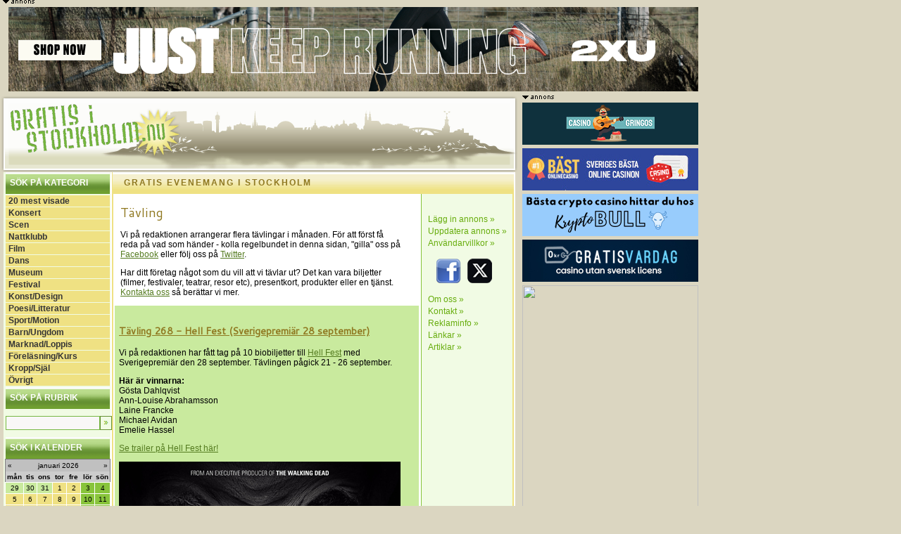

--- FILE ---
content_type: text/html; charset=utf-8
request_url: https://www.gratisistockholm.nu/tavling.aspx
body_size: 136405
content:

<!DOCTYPE html>
<html lang="sv-se">
<head>
	<meta charset="UTF-8">
	<title>Gratis i Stockholm - gratis kultur och evenemang i Stockholm</title>
	<meta http-equiv="X-UA-Compatible" content="IE=edge">
	<meta name="viewport" content="width=device-width, initial-scale=1">
	<meta name="description" content="GRATIS I STOCKHOLM är det självklara valet när du söker eller arrangerar kostnadsfria evenemang i Stockholm"/>
	<meta name="keywords" content="gratis,stockholm,evenemang,event,nöje,underhållning,kultur,kalendarium,evenemangsguide,arrangemang,teater,museum,scen,ståupp,standup,opera,dans,nattklubb,konsert,film,festival,konst,poesi,loppis,marknad,utställning"/>
	<meta property="og:title" content="">
	<meta property="og:type" content="activity">
	<meta property="og:image" content="http://www.gratisistockholm.nu/images/gratis-i-stockholm.png">
	<meta property="og:description" content="Ett av många gratis evenemang på www.gratisistockholm.nu">

	<link href="https://fonts.googleapis.com/css?family=Cantarell" rel="stylesheet" type="text/css">
	<link rel="stylesheet" type="text/css" href="/styles/styles.min.css">

	<link rel="shortcut icon" href="favicon.ico" type="image/x-icon">
	<link rel="apple-touch-icon" href="images/favicon/apple-touch-icon.png">
	<link rel="apple-touch-icon" sizes="57x57" href="images/favicon/apple-touch-icon-57x57.png">
	<link rel="apple-touch-icon" sizes="60x60" href="images/favicon/apple-touch-icon-60x60.png">
	<link rel="apple-touch-icon" sizes="72x72" href="images/favicon/apple-touch-icon-72x72.png">
	<link rel="apple-touch-icon" sizes="76x76" href="images/favicon/apple-touch-icon-76x76.png">
	<link rel="apple-touch-icon" sizes="114x114" href="images/favicon/apple-touch-icon-114x114.png">
	<link rel="apple-touch-icon" sizes="120x120" href="images/favicon/apple-touch-icon-120x120.png">
	<link rel="apple-touch-icon" sizes="144x144" href="images/favicon/apple-touch-icon-144x144.png">
	<link rel="apple-touch-icon" sizes="152x152" href="images/favicon/apple-touch-icon-152x152.png">
	<link rel="apple-touch-icon" sizes="180x180" href="images/favicon/apple-touch-icon-180x180.png">

<!-- Matomo -->
<script>
  var _paq = window._paq = window._paq || [];
  /* tracker methods like "setCustomDimension" should be called before "trackPageView" */
  _paq.push(['trackPageView']);
  _paq.push(['enableLinkTracking']);
  (function() {
    var u="//analytics.gratisistockholm.nu/matomo/";
    _paq.push(['setTrackerUrl', u+'matomo.php']);
    _paq.push(['setSiteId', '1']);
    var d=document, g=d.createElement('script'), s=d.getElementsByTagName('script')[0];
    g.async=true; g.src=u+'matomo.js'; s.parentNode.insertBefore(g,s);
  })();
</script>
<!-- End Matomo Code -->
</head>
<body>

<div id="topAdvert">
<!-- Begin content -->

<!--<a href="http://www.riksidrottsmuseet.se/Arkiv/Nyheter/HostlovpaRiksidrottsmuseet/" target="_blank">
<img class="adv_item_top" src="images/adverts/bannerRiksidrottsmuseettop.jpg" width="980" height="120" border="0" /></a>-->

<script type="text/javascript" id="dj1yih8ebo_6_946">
(function() {
var e=document.createElement('script');
e.src='https://graphics.adrecord.com/dj1yih8ebo_6_946.js';
var s=document.getElementsByTagName('body')[0]; s.appendChild(e);
})();
</script> 

<!--<a href="https://www.blocket.se/annons/sodermanland/charmig_lagenhet_i_trosa/107602296" target="_blank">
<img class="adv_item_top" src="images/adverts/mattiaslgh.gif" width="980" height="120" border="0" /></a>-->

 

<!-- End content -->
</div>
<form method="post" action="./tavling.aspx" id="Form1">
<div class="aspNetHidden">
<input type="hidden" name="__EVENTTARGET" id="__EVENTTARGET" value="" />
<input type="hidden" name="__EVENTARGUMENT" id="__EVENTARGUMENT" value="" />
<input type="hidden" name="__VIEWSTATE" id="__VIEWSTATE" value="/[base64]" />
</div>

<script type="text/javascript">
//<![CDATA[
var theForm = document.forms['Form1'];
if (!theForm) {
    theForm = document.Form1;
}
function __doPostBack(eventTarget, eventArgument) {
    if (!theForm.onsubmit || (theForm.onsubmit() != false)) {
        theForm.__EVENTTARGET.value = eventTarget;
        theForm.__EVENTARGUMENT.value = eventArgument;
        theForm.submit();
    }
}
//]]>
</script>


<div class="aspNetHidden">

	<input type="hidden" name="__VIEWSTATEGENERATOR" id="__VIEWSTATEGENERATOR" value="B45E2A8A" />
	<input type="hidden" name="__EVENTVALIDATION" id="__EVENTVALIDATION" value="/wEdAC++e9298e6h2YOyKU4UY1ty4+3WpZQNb82rzs2KnT3rh4gwK/+9GaLU+SH79Vee1VSNBB89hmhv4yz39WT5u0iBOymVlX+ahNTwBVsCy7KnZUdnaIt0Q7ReSe+6s+6oRC/EC7+BZKuVUwi9sJ+83/9YCcgtRoaJBMxERxQnRv1xxCpP2kpu4vrAuBBM+JjzG7lzA3e8HK9wmLzUdeZcqEA+sEKTAdWDwcDwUkls+k/wOk2hzWRlV5/F/n9YfxT1Lp5xjOnbYwu2Qu+u3YrU0XXOVzK5dA8rx5Y5/aEQR7Za8cErblCb53Ynqi4TJv/CIE6f8Bhq2aqP5ktA/Sav9dzielU6I/WxOqkz9FuvoD+evN1rFa2uqO/IkkQe2YToCbzVtQn7WEb3hrmhi8fzC6vYwZyO7FSdSip+M+E9P6eMnEtKkAyGbIAgVxPIWG/58v+AbHlpDbbWtxSLEviaOv6r2rB5dr25bzzjU0HU4SVUgqZcxjX7iNIY+uGj2MqWWWE+iCSoUZlah8EMFSfmAVF95o7Dcktbk0dHkUSXfpDt7UNp9RxCkPHuA0ZqJJcBrTvLAuh0Y5x5IUEyab7uwwb1iZUEXbTgTsPeS48GebPo3qnRhMLKpUskxVZnU71dyn3UMD/nUdBdgGLNo4Mpgxxzgw9mIjdh6qDiSSDtM9gZfJV1zLmYsROQBkI4xYlVDCZ1WyXoIu3T/vNaZpGjL9ffN1Fbe8KllC+uXxj9OUz/AljVABFPNbdkbJlhHD5FXYfS2GrH/zzzQ7ug0PikBGF11lb2CkMCvoMwWJpalkdXrfgt/ubS2v+L2SwIn/+lstwd7XttJ7JP3bNpcK/9709JzKOGVc9pTkYdR1y5bthjlJ+xYzXLpxUE5agIJWY1zdr+0+Xha9+dls8BaV3CXrCrHPQrjg3HbGKqIBQyH/9m43gw2pjUcPbNrK20SDtGM9ZAYbSoiu818P3RTr3rovM5npG6xyN6LRNpizr3lTfd1O2cB8XN9skNviQKu6EnoI6G6TLCwUjU6H4qvbzzaaBn" />
</div>
<div class="pageWrapper">
		
	<a href="./">
	<div id="header"></div></a>
					
		<div id="contentWrapper">
			<div id="navContainer">
				<div class="divLeftNav">SÖK PÅ KATEGORI</div>
		
				<div class="mainNav"><ul>
					
					<li class="navItem" onclick="location.href ='/showObjects.aspx?categoriesId=18';">
					20&nbsp;mest&nbsp;visade</li>
					
					<li class="navItem" onclick="location.href ='/showObjects.aspx?categoriesId=13';">
					Konsert</li>
					
					<li class="navItem" onclick="location.href ='/showObjects.aspx?categoriesId=14';">
					Scen</li>
					
					<li class="navItem" onclick="location.href ='/showObjects.aspx?categoriesId=15';">
					Nattklubb</li>
					
					<li class="navItem" onclick="location.href ='/showObjects.aspx?categoriesId=2';">
					Film</li>
					
					<li class="navItem" onclick="location.href ='/showObjects.aspx?categoriesId=3';">
					Dans</li>
					
					<li class="navItem" onclick="location.href ='/showObjects.aspx?categoriesId=4';">
					Museum</li>
					
					<li class="navItem" onclick="location.href ='/showObjects.aspx?categoriesId=10';">
					Festival</li>
					
					<li class="navItem" onclick="location.href ='/showObjects.aspx?categoriesId=5';">
					Konst/Design</li>
					
					<li class="navItem" onclick="location.href ='/showObjects.aspx?categoriesId=6';">
					Poesi/Litteratur</li>
					
					<li class="navItem" onclick="location.href ='/showObjects.aspx?categoriesId=7';">
					Sport/Motion</li>
					
					<li class="navItem" onclick="location.href ='/showObjects.aspx?categoriesId=9';">
					Barn/Ungdom</li>
					
					<li class="navItem" onclick="location.href ='/showObjects.aspx?categoriesId=11';">
					Marknad/Loppis</li>
					
					<li class="navItem" onclick="location.href ='/showObjects.aspx?categoriesId=16';">
					Föreläsning/Kurs</li>
					
					<li class="navItem" onclick="location.href ='/showObjects.aspx?categoriesId=17';">
					Kropp/Själ</li>
					
					<li class="navItem" onclick="location.href ='/showObjects.aspx?categoriesId=12';">
					Övrigt</li>
					</ul>
				</div>
						
				<div class="divLeftNav">SÖK PÅ RUBRIK</div>
				
				<div id="searchHolder">
			        <input name="ctl00$txtSearch" type="text" id="txtSearch" onkeypress="return clickButton(event,&#39;ImgBtnSearch&#39;)" />
			        <input type="image" name="ctl00$ImgBtnSearch" id="ImgBtnSearch" alt="Sök" src="/images/btn_search.gif" />
				</div>
						
				<div class="divLeftNav">SÖK I KALENDER</div>
						
				<div id="calendar">
					<table id="CalendarEvent" class="calendar" cellspacing="0" cellpadding="2" title="Calendar" style="border-width:1px;border-style:solid;width:150px;border-collapse:collapse;">
	<tr><td colspan="7" style="background-color:Silver;"><table class="calendar" cellspacing="0" style="width:100%;border-collapse:collapse;">
		<tr><td style="width:15%;"><a href="javascript:__doPostBack('ctl00$CalendarEvent','V9466')" style="color:Black" title="Go to the previous month">&laquo;</a></td><td align="center" style="width:70%;">januari 2026</td><td align="right" style="width:15%;"><a href="javascript:__doPostBack('ctl00$CalendarEvent','V9528')" style="color:Black" title="Go to the next month">&raquo;</a></td></tr>
	</table></td></tr><tr><th class="dayHeader" align="center" abbr="måndag" scope="col">mån</th><th class="dayHeader" align="center" abbr="tisdag" scope="col">tis</th><th class="dayHeader" align="center" abbr="onsdag" scope="col">ons</th><th class="dayHeader" align="center" abbr="torsdag" scope="col">tor</th><th class="dayHeader" align="center" abbr="fredag" scope="col">fre</th><th class="dayHeader" align="center" abbr="lördag" scope="col">lör</th><th class="dayHeader" align="center" abbr="söndag" scope="col">sön</th></tr><tr><td class="calendarOtherMonth" align="center" style="width:14%;"><a href="javascript:__doPostBack('ctl00$CalendarEvent','9494')" style="color:Black" title="den 29 december">29</a></td><td class="calendarOtherMonth" align="center" style="width:14%;"><a href="javascript:__doPostBack('ctl00$CalendarEvent','9495')" style="color:Black" title="den 30 december">30</a></td><td class="calendarOtherMonth" align="center" style="width:14%;"><a href="javascript:__doPostBack('ctl00$CalendarEvent','9496')" style="color:Black" title="den 31 december">31</a></td><td class="calendarDay" align="center" style="width:14%;"><a href="javascript:__doPostBack('ctl00$CalendarEvent','9497')" style="color:Black" title="den 1 januari">1</a></td><td class="calendarDay" align="center" style="width:14%;"><a href="javascript:__doPostBack('ctl00$CalendarEvent','9498')" style="color:Black" title="den 2 januari">2</a></td><td class="calendarWeekend" align="center" style="width:14%;"><a href="javascript:__doPostBack('ctl00$CalendarEvent','9499')" style="color:Black" title="den 3 januari">3</a></td><td class="calendarWeekend" align="center" style="width:14%;"><a href="javascript:__doPostBack('ctl00$CalendarEvent','9500')" style="color:Black" title="den 4 januari">4</a></td></tr><tr><td class="calendarDay" align="center" style="width:14%;"><a href="javascript:__doPostBack('ctl00$CalendarEvent','9501')" style="color:Black" title="den 5 januari">5</a></td><td class="calendarDay" align="center" style="width:14%;"><a href="javascript:__doPostBack('ctl00$CalendarEvent','9502')" style="color:Black" title="den 6 januari">6</a></td><td class="calendarDay" align="center" style="width:14%;"><a href="javascript:__doPostBack('ctl00$CalendarEvent','9503')" style="color:Black" title="den 7 januari">7</a></td><td class="calendarDay" align="center" style="width:14%;"><a href="javascript:__doPostBack('ctl00$CalendarEvent','9504')" style="color:Black" title="den 8 januari">8</a></td><td class="calendarDay" align="center" style="width:14%;"><a href="javascript:__doPostBack('ctl00$CalendarEvent','9505')" style="color:Black" title="den 9 januari">9</a></td><td class="calendarWeekend" align="center" style="width:14%;"><a href="javascript:__doPostBack('ctl00$CalendarEvent','9506')" style="color:Black" title="den 10 januari">10</a></td><td class="calendarWeekend" align="center" style="width:14%;"><a href="javascript:__doPostBack('ctl00$CalendarEvent','9507')" style="color:Black" title="den 11 januari">11</a></td></tr><tr><td class="calendarDay" align="center" style="width:14%;"><a href="javascript:__doPostBack('ctl00$CalendarEvent','9508')" style="color:Black" title="den 12 januari">12</a></td><td class="calendarDay" align="center" style="width:14%;"><a href="javascript:__doPostBack('ctl00$CalendarEvent','9509')" style="color:Black" title="den 13 januari">13</a></td><td class="calendarDay" align="center" style="width:14%;"><a href="javascript:__doPostBack('ctl00$CalendarEvent','9510')" style="color:Black" title="den 14 januari">14</a></td><td class="calendarDay" align="center" style="width:14%;"><a href="javascript:__doPostBack('ctl00$CalendarEvent','9511')" style="color:Black" title="den 15 januari">15</a></td><td class="calendarDay" align="center" style="width:14%;"><a href="javascript:__doPostBack('ctl00$CalendarEvent','9512')" style="color:Black" title="den 16 januari">16</a></td><td class="calendarWeekend" align="center" style="width:14%;"><a href="javascript:__doPostBack('ctl00$CalendarEvent','9513')" style="color:Black" title="den 17 januari">17</a></td><td class="calendarWeekend" align="center" style="width:14%;"><a href="javascript:__doPostBack('ctl00$CalendarEvent','9514')" style="color:Black" title="den 18 januari">18</a></td></tr><tr><td class="calendarDay" align="center" style="width:14%;"><a href="javascript:__doPostBack('ctl00$CalendarEvent','9515')" style="color:Black" title="den 19 januari">19</a></td><td class="calendarToday" align="center" style="width:14%;"><a href="javascript:__doPostBack('ctl00$CalendarEvent','9516')" style="color:Black" title="den 20 januari">20</a></td><td class="calendarDay" align="center" style="width:14%;"><a href="javascript:__doPostBack('ctl00$CalendarEvent','9517')" style="color:Black" title="den 21 januari">21</a></td><td class="calendarDay" align="center" style="width:14%;"><a href="javascript:__doPostBack('ctl00$CalendarEvent','9518')" style="color:Black" title="den 22 januari">22</a></td><td class="calendarDay" align="center" style="width:14%;"><a href="javascript:__doPostBack('ctl00$CalendarEvent','9519')" style="color:Black" title="den 23 januari">23</a></td><td class="calendarWeekend" align="center" style="width:14%;"><a href="javascript:__doPostBack('ctl00$CalendarEvent','9520')" style="color:Black" title="den 24 januari">24</a></td><td class="calendarWeekend" align="center" style="width:14%;"><a href="javascript:__doPostBack('ctl00$CalendarEvent','9521')" style="color:Black" title="den 25 januari">25</a></td></tr><tr><td class="calendarDay" align="center" style="width:14%;"><a href="javascript:__doPostBack('ctl00$CalendarEvent','9522')" style="color:Black" title="den 26 januari">26</a></td><td class="calendarDay" align="center" style="width:14%;"><a href="javascript:__doPostBack('ctl00$CalendarEvent','9523')" style="color:Black" title="den 27 januari">27</a></td><td class="calendarDay" align="center" style="width:14%;"><a href="javascript:__doPostBack('ctl00$CalendarEvent','9524')" style="color:Black" title="den 28 januari">28</a></td><td class="calendarDay" align="center" style="width:14%;"><a href="javascript:__doPostBack('ctl00$CalendarEvent','9525')" style="color:Black" title="den 29 januari">29</a></td><td class="calendarDay" align="center" style="width:14%;"><a href="javascript:__doPostBack('ctl00$CalendarEvent','9526')" style="color:Black" title="den 30 januari">30</a></td><td class="calendarWeekend" align="center" style="width:14%;"><a href="javascript:__doPostBack('ctl00$CalendarEvent','9527')" style="color:Black" title="den 31 januari">31</a></td><td class="calendarOtherMonth" align="center" style="width:14%;"><a href="javascript:__doPostBack('ctl00$CalendarEvent','9528')" style="color:Black" title="den 1 februari">1</a></td></tr><tr><td class="calendarOtherMonth" align="center" style="width:14%;"><a href="javascript:__doPostBack('ctl00$CalendarEvent','9529')" style="color:Black" title="den 2 februari">2</a></td><td class="calendarOtherMonth" align="center" style="width:14%;"><a href="javascript:__doPostBack('ctl00$CalendarEvent','9530')" style="color:Black" title="den 3 februari">3</a></td><td class="calendarOtherMonth" align="center" style="width:14%;"><a href="javascript:__doPostBack('ctl00$CalendarEvent','9531')" style="color:Black" title="den 4 februari">4</a></td><td class="calendarOtherMonth" align="center" style="width:14%;"><a href="javascript:__doPostBack('ctl00$CalendarEvent','9532')" style="color:Black" title="den 5 februari">5</a></td><td class="calendarOtherMonth" align="center" style="width:14%;"><a href="javascript:__doPostBack('ctl00$CalendarEvent','9533')" style="color:Black" title="den 6 februari">6</a></td><td class="calendarOtherMonth" align="center" style="width:14%;"><a href="javascript:__doPostBack('ctl00$CalendarEvent','9534')" style="color:Black" title="den 7 februari">7</a></td><td class="calendarOtherMonth" align="center" style="width:14%;"><a href="javascript:__doPostBack('ctl00$CalendarEvent','9535')" style="color:Black" title="den 8 februari">8</a></td></tr>
</table>
				</div>
						
				<div id="adv_leftColumn"></div>
					
				<!--<div id="date"><script>showDate();</script></div>-->
			</div>
  
				<div id="mainContainer">
					<div id="mainHeader">
						<div id="tagline">GRATIS EVENEMANG I STOCKHOLM</div>
						<div id="status">
							
						</div>
					</div>
					
     <div class="main">
     	<h3>Tävling</h3>
	

	<p>Vi på redaktionen arrangerar flera tävlingar i månaden. För att först få reda på vad som händer - kolla regelbundet in denna  sidan, &quot;gilla&quot; oss på <a href="http://www.facebook.com/pages/GRATIS-I-STOCKHOLM/185147088200222" target="_blank" title="GRATIS I STOCKHOLM på fejjan">Facebook</a> eller följ oss på <a href="http://twitter.com/#%21/gratisisthlm" target="_blank" title="Gratis i Stockholms Twitter">Twitter</a>.</p>

	<p>Har ditt företag något som du vill att vi tävlar ut? Det kan vara biljetter (filmer, festivaler, teatrar, resor etc), presentkort, produkter eller en  tjänst. <a href="http://gratisistockholm.nu/kontakt.aspx" title="Kontakta GRATIS ISTOCKHOLM">Kontakta oss</a> så berättar vi mer.</p>
	
	</div>
    
    
    <div class="generic-list">
    
    
    <div class="generic-item">
			<h4><strong><u>Tävling 268 - Hell Fest (Sverigepremiär 28 september)</u></strong></h4>
	        <p>Vi på  redaktionen har fått tag på&nbsp;10 biobiljetter till&nbsp;<a href="http://nobleentertainment.com/movie/Hell_Fest" title="Hell Fest" target="_blank">Hell Fest</a> med  Sverigepremiär den&nbsp;28 september.&nbsp;Tävlingen  pågick 21 - 26 september.</p>
<p><strong>Här är  vinnarna:</strong><br />
Gösta&nbsp;Dahlqvist<br />
Ann-Louise&nbsp;Abrahamsson<br />
Laine&nbsp;Francke<br />
Michael&nbsp;Avidan<br />
Emelie&nbsp;Hassel</p>
      <p><a href="http://nobleentertainment.com/movie/Hell_Fest" title="Hell Fest" target="_blank">Se trailer på Hell Fest här!</a></p>
            <p><img src="images/adverts/Hellfest.jpg" width="400" height="572" border="0" /></p>
    </div>
    
    
    <div class="generic-item">
			<h4><strong><u>Tävling&nbsp;267</u></strong></h4>
	        <p>Vi tävlade ut biljetter till Stand Up på&nbsp;<a href="http://norrabrunncomedy.se" title="Norra Brunn" target="_blank">Norra Brunn</a>.  Tävlingen pågick 18 - 20 september.</p>
      </div>
    
    <div class="generic-item">
			<h4><strong><u>Tävling&nbsp;266</u></strong></h4>
	        <p>Vi tävlade ut biljetter till Stand Up på&nbsp;<a href="http://norrabrunncomedy.se" title="Norra Brunn" target="_blank">Norra Brunn</a>.  Tävlingen pågick 18 - 19 september.</p>
      </div>
    
    
  <div class="generic-item">
			<h4><strong><u>Tävling 265 - Papillon (Sverigepremiär 21 september)</u></strong></h4>
	        <p>Vi på redaktionen har fått tag på&nbsp;10 biobiljetter  till&nbsp;<a href="http://nobleentertainment.com/movie/Papillon" title="Papillon" target="_blank">Papillon</a> med Sverigepremiär  den&nbsp;21 september. Tävlingen pågick 13 - 18 september.</p>
            <p><strong>Här är vinnarna:</strong><br />
              Åsa Thelin<br />
              Ann-Charlotte Svensson<br />
              Armina Tanja Savanovic<br />
              Nail Vajraca<br />
              Anders  Öhman          </p>
            <p><img src="images/adverts/papillon.jpg" width="400" height="400" /></p>
    </div>
    
    <div class="generic-item">
      <h4><strong><u>Tävling 264 - Fakiren som fastnade i ett skåp  (Sverigepremiär 17 augusti)</u></strong></h4>
      <p>Vi på redaktionen har fått tag på&nbsp;10 biobiljetter  till&nbsp;<a href="http://nobleentertainment.com/movie/The_Extraordinary_Journey_of_the_Fakir" target="_blank" title="Fakiren som fastnade i ett skåp">Fakiren som fastnade i ett skåp</a>&nbsp;med  Sverigepremiär den&nbsp;17 augusti. Tävlingen pågick 9 - 15 augusti.</p>
            <p><strong>Här är vinnarna</strong>:<br />
              Åsa&nbsp;Wallgren<br />
              Carina&nbsp;Håkansson<br />
              Eva&nbsp;Tsakalou<br />
              Paulina&nbsp;Söder<br />
              Carolina&nbsp;Otterdahl      </p>
            <p><a href="http://nobleentertainment.com/movie/The_Extraordinary_Journey_of_the_Fakir" title="Se trailer på Fakiren  som fastnade i ett skåp här!" target="_blank">Se trailer på Fakiren  som fastnade i ett skåp här!</a></p>
      <p><img src="images/adverts/fakiren.jpg" width="400" height="570" border="0" /></p>
    </div>
    
    
    
    <div class="generic-item">
			<h4><strong><u>Tävling 263 - Biet Maya - På Nya Honungsäventyr  (Sverigepremiär 29 juni)</u></strong></h4>
	        <p>Vi på redaktionen har fått tag på&nbsp;10 biobiljetter  till&nbsp;<u>Biet Maya - På Nya Honungsäventyr </u>med  Sverigepremiär den&nbsp;29 juni.&nbsp;Tävlingen pågick 19 - 26 juni.</p>
            <p><strong>Här är vinnarna:</strong></p>
      <p>Yvonne Bergström<br />
              Laine Holmgren<br />
              Selma Caglar<br />
        Irene Larsson<br />
        Kina  Edman      
      </p>
            <p><a href="http://nobleentertainment.com/movie/Maya_the_Bee_The_Honey_Games" title="Se trailer på Biet Maya" target="_blank">Se trailer på Biet Maya - På Nya Honungsäventyr här!</a></p>
            <p><img src="images/adverts/biet_maya.jpg" width="400" height="572" border="0" /></p>
    </div>
      
  <div class="generic-item">
			<h4><strong><u>Tävling&nbsp;262</u></strong></h4>
	        <p>Vi tävlade ut biljetter till Stand Up på&nbsp;<a href="http://norrabrunncomedy.se" title="Norra Brunn" target="_blank">Norra Brunn</a>.  Tävlingen pågick 23-27 februari.</p>
      </div>
      
      <div class="generic-item">
			<h4><strong><u>Tävling&nbsp;261</u></strong></h4>
	        <p>Vi tävlade ut biljetter till Stand Up på&nbsp;<a href="http://norrabrunncomedy.se" title="Norra Brunn" target="_blank">Norra Brunn</a>.  Tävlingen pågick 15-20 februari.</p>
      </div>
      
      <div class="generic-item">
			<h4><strong><u>Tävling&nbsp;260</u></strong></h4>
	        <p>Vi tävlade ut biljetter till Stand Up på&nbsp;<a href="http://norrabrunncomedy.se" title="Norra Brunn" target="_blank">Norra Brunn</a>.  Tävlingen pågick 26-28 september.</p>
      </div>
      
      <div class="generic-item">
			<h4><strong><u>Tävling&nbsp;259</u></strong></h4>
	        <p>Vi tävlade ut biljetter till Stand Up på&nbsp;<a href="http://norrabrunncomedy.se" title="Norra Brunn" target="_blank">Norra Brunn</a>.  Tävlingen pågick 6-30 september.</p>
      </div>
      
      <div class="generic-item">
			<h4><strong><u>Tävling&nbsp;258</u></strong></h4>
	        <p>Vi tävlade ut biljetter till Stand Up på&nbsp;<a href="http://norrabrunncomedy.se" title="Norra Brunn" target="_blank">Norra Brunn</a>.  Tävlingen pågick 28-31 augusti.</p>
      </div>
      
      
    
    
<div class="generic-item">
			<h4><strong><u>Tävling 257 - Atomic Blonde (Sverigepremiär 28 juli)</u></strong></h4>
      <p>Vi på redaktionen har fått tag på&nbsp;10 biobiljetter  till&nbsp;<a href="http://nobleentertainment.com/movie/Atomic_Blonde" title="Atomic Blonde" target="_blank">Atomic Blonde</a> med  Sverigepremiär den&nbsp;28 juli.&nbsp;Tävlingen pågick 17-25 augusti.</p>
            <p><strong>Här är vinnarna:</strong></p>
            <p>Mimmi Tallberg<br />
              Jela Jakovljevic<br />
              Zemira Vajraca<br />
              Marie Jönsson<br />
              Jane Sjödin
            </p>
      <p><a href="http://nobleentertainment.com/movie/Atomic_Blonde" title="Se trailer på Atomic Blonde" target="_blank">Se trailer på Atomic Blonde här</a>!</p>
            <p><img src="images/adverts/atomic_blonde_poster.jpg" width="400" height="572" /></p>
    </div>
    
    
    <div class="generic-item">
			<h4><strong><u>Tävling&nbsp;256</u></strong></h4>
	        <p>Vi tävlade ut biljetter till Stand Up på&nbsp;<a href="http://norrabrunncomedy.se" title="Norra Brunn" target="_blank">Norra Brunn</a>.  Tävlingen pågick 23 - 25 maj.</p>
      </div>
      
      
      
    
    <div class="generic-item">
			<h4><strong><u>Tävling 255 - The Promise (Sverigepremiär 19 maj)</u></strong></h4>
	        <p>Vi på redaktionen har fått tag på&nbsp;10 biobiljetter  till&nbsp;<a href="http://nobleentertainment.com/movie/The_Promise" title="The Promise " target="_blank">The Promise </a>med  Sverigepremiär den&nbsp;19 maj.&nbsp;Tävlingen pågick 15 - 17 maj.</p>
            <p><strong>Här är vinnarna:<br />
            </strong>Kerstin Bennerstam<br />
              Anita Haglund<br />
              Mikaela Lindblom<br />
              Pål Stålnacke<br />
      Helene Storne</p>
            <p><a href="http://nobleentertainment.com/movie/The_Promise" title="Se trailer på filmen The Promise" target="_blank">Se trailer på filmen The Promise</a>.</p>
      <p><u><img src="images/adverts/the_promise_poster.jpg" width="400" height="570" border="0" /></u></p>
      </div>
      
  <div class="generic-item">
			<h4><strong><u>Tävling&nbsp;254</u></strong></h4>
	        <p>Vi tävlade ut biljetter till Stand Up på&nbsp;<a href="http://www.norrabrunncomedy.se/" target="_blank" title="Norra Brunn">Norra Brunn</a>.  Tävlingen pågick 18 - 20 april.</p>
      </div>
      
      <div class="generic-item">
			<h4><strong><u>Tävling&nbsp;253</u></strong></h4>
	        <p>Vi tävlade ut biljetter till Stand Up på&nbsp;<a href="http://www.norrabrunncomedy.se/" target="_blank" title="Norra Brunn">Norra Brunn</a>.  Tävlingen pågick 24 - 28 mars.</p>
      </div>
      
      <div class="generic-item">
			<h4><strong><u>Tävling&nbsp;252</u></strong></h4>
	        <p>Vi tävlade ut biljetter till Stand Up på&nbsp;<a href="http://www.norrabrunncomedy.se/" target="_blank" title="Norra Brunn">Norra Brunn</a>.  Tävlingen pågick 22 - 23 mars.</p>
      </div>
    
    
<div class="generic-item">
			<h4><strong><u>Tävling&nbsp;251</u></strong></h4>
	        <p>Vi tävlade ut biljetter till Stand Up på&nbsp;<a href="http://www.norrabrunncomedy.se/" target="_blank" title="Norra Brunn">Norra Brunn</a>.  Tävlingen pågick 28 februari - 2 mars.</p>
      </div>
    
    
    
    <div class="generic-item">
			<h4><strong><u>Tävling 250 - A United Kingdom (Sverigepremiär 10  mars)</u></strong></h4>
      <p>Vi på redaktionen har fått tag på&nbsp;10 biobiljetter  till&nbsp;<a href="http://nobleentertainment.com/movie/A_United_Kingdom" title="A United Kingdom" target="_blank">A United Kingdom</a> med  Sverigepremiär den&nbsp;10 mars.&nbsp;Tävlingen pågick 27 februari - 6 mars.</p>
      <p><strong>Här är vinnarna:<br />
      </strong>Eija Lehto<br />
        Linda Fredricsdotter<br />
        Karin Holmqvist<br />
        Kristina Lihv<br />
        Doris  Lotero Prada&nbsp;<br />
      </p>
      <p><a href="http://nobleentertainment.com/movie/A_United_Kingdom" title="Se trailer på A United Kingdom här" target="_blank">Se trailer på A United Kingdom här</a>!</p>
      <p><img src="images/adverts/aunitedkingdom_poster_400px.jpg" width="400" height="572" border="0" /> </p>
      <p><br />
      </p>
    </div>
    
    
    
    <div class="generic-item">
			<h4><strong><u>Tävling&nbsp;249 – SILENCE&nbsp;(Sverigepremiär 3 mars)</u></strong></h4>
      <p>Vi på redaktionen har fått tag på&nbsp;10 biobiljetter  till&nbsp;<a href="http://nobleentertainment.com/movie/Silence" title="Silence" target="_blank">Silence</a>&nbsp;med  Sverigepremiär den 3 mars.&nbsp;Tävlingen pågick 21 - 26 februari.</p>
      <p><strong>Här är vinnarna:<br />
      </strong>Rune Klüft<br />
        Fredrik Binette<br />
        Hodan Abushar<br />
        Hillevi Mild<br />
      Anna  Holm</p>
      <p><a href="http://nobleentertainment.com/movie/Silence" title="Se trailer på SILENCE här" target="_blank">Se trailer på SILENCE här</a><u>!</u></p>
      <p><img src="images/adverts/Silence_movie_poster.jpg" width="400" height="572" /></p>
      <p><br />
      </p>
    </div>
    
    
    <div class="generic-item">
			<h4><strong><u>Tävling&nbsp;248</u></strong></h4>
	        <p>Vi  tävlade ut biljetter till Stand Up på&nbsp;<a href="http://www.norrabrunncomedy.se" title="Norra Brunn" target="_blank">Norra Brunn</a>. Tävlingen pågick 31 januari - 1 februari 2017.</p>
      </div>
      
      <div class="generic-item">
			<h4><strong><u>Tävling&nbsp;247</u></strong></h4>
	        <p>Vi  tävlade ut biljetter till Stand Up på&nbsp;<a href="http://www.norrabrunncomedy.se" title="Norra Brunn" target="_blank">Norra Brunn</a>. Tävlingen pågick 13 - 17  januari 2017.</p>
      </div>
      
      <div class="generic-item">
			<h4><strong><u>Tävling&nbsp;246</u></strong></h4>
	        <p>Vi  tävlade ut biljetter till Stand Up på&nbsp;<a href="http://www.norrabrunncomedy.se" title="Norra Brunn" target="_blank">Norra Brunn</a>. Tävlingen pågick 11 - 12  januari 2017.</p>
      </div>
    
    
    
<div class="generic-item">
			<h4><strong><u>Tävling&nbsp;245 – Hacksaw Ridge&nbsp;(Sverigepremiär 4 november)</u></strong></h4>
      <p>Vi på redaktionen har fått tag på&nbsp;10 biobiljetter  till&nbsp;<a href="http://nobleentertainment.com/movie/Hacksaw_Ridge" title="Hacksaw Ridge trailer" target="_blank">Hacksaw Ridge</a>med Sverigepremiär den&nbsp;4 november.&nbsp;Tävlingen  pågick 17-31 oktober.</p>
      <p><strong>Här  är vinnarna:</strong> <br />
Ulf Kvarforth<br />
Andrea Porkolab<br />
Janne Berglund<br />
Diana Zanzi Ferrando<br />
Irene  Larsson      </p>
      <p><a href="http://nobleentertainment.com/movie/Hacksaw_Ridge" title="Hacksaw Ridge trailer" target="_blank">Se trailer på Hacksaw Ridge här</a><u>!</u> </p>
      <p><img src="images/adverts/hacksaw_ridge.jpg" width="400" height="572" border="0" /><br />
        </p>
    </div>
    
    
    
    <div class="generic-item">
			<h4><strong><u>Tävling&nbsp;244 – Freeheld (Sverigepremiär 22 juli)</u></strong></h4>
      <p>Vi  på redaktionen har fått tag på&nbsp;10 biobiljetter till&nbsp;<a href="http://nobleentertainment.com/movie/Freeheld" title="Freeheld" target="_blank">Freeheld</a> med Sverigepremiär  den 22 juli.&nbsp;Tävlingen  pågick 3 juli - 17 juli. </p>
      <p><strong>Här är  vinnarna:</strong> <br />
Monika Persz <br />
Michael Avidan <br />
Kina Edman <br />
Mikaela Moberg<br />
Nicole Nylander-Widén      </p>
      <p><a href="http://nobleentertainment.com/movie/Freeheld" title="Se trailer på Freeheld här" target="_blank">Se trailer på Freeheld här</a><u>!</u></p>
      <p><img src="images/adverts/freeheld_poster.jpg" width="400" height="572" border="0" /><br />
      </p>
    </div>
    
    
<div class="generic-item">
			<h4><strong><u>Tävling&nbsp;243</u></strong></h4>
	        <p>Vi tävlade ut biljetter  till Stand Up på&nbsp;<a href="http://www.norrabrunncomedy.se/" target="_blank" title="Norra Brunn">Norra Brunn</a>.  Tävlingen pågick 30 maj - 1 juni.</p>
      </div>
    
    
    
<div class="generic-item">
			<h4><strong><u>Tävling&nbsp;242 – The Nice Guys (Sverigepremiär 8  juni)</u></strong></h4>
	        <p>Vi på redaktionen har fått tag på&nbsp;10 biobiljetter  till&nbsp;<u>The Nice Guys</u>&nbsp;med Sverigepremiär den 8  juni.&nbsp;Tävlingen pågick 27 maj - 5 juni.</p>
            <p><strong>Här är vinnarna:</strong> </p>
            <p>Mona Brandels <br />
              Johanna Dahl <br />
              Yvonne Hedlund <br />
              Vivi-anne Werner <br />
              Karin Holmqvist </p>
      <p><a href="http://nobleentertainment.com/movie/The_Nice_Guys" title="The Nice Guys trailer" target="_blank">Se trailer på The Nice Guys här!</a>            </p>
            <p><img src="images/adverts/the_nice_guys_poster.jpg" width="400" height="572" border="0" /></p>
            <p><br />
</p>
    </div>
    
    
    
<div class="generic-item">
			<h4><strong><u>Tävling&nbsp;241 – Kungens Hologram (Sverigepremiär 9  oktober)</u></strong></h4>
	        <p>Vi  på redaktionen har fått tag på&nbsp;10 biobiljetter till <a href="http://nobleentertainment.com/movie/A_Hologram_for_the_King" title="Kungens Hologram Trailer" target="_blank">Kungens Hologram</a>&nbsp;med Sverigepremiär den  13 maj.&nbsp;Tävlingen pågick 25 april - 8 maj.</p>
            <p><strong>Här  är vinnarna:</strong> </p>
            Marie Jönsson<br />
Lotta Ledin<br />
Frida Lindström<br />
Martin Engström<br />
Micael Karlsson
<p><a href="http://nobleentertainment.com/movie/A_Hologram_for_the_King" title="Se trailer på Kungens Hologram här!" target="_blank">Se trailer på Kungens Hologram här!</a></p>
            <p><img src="images/adverts/hologram_for_the_king_poster.jpg" width="400" height="571" border="0" /><br />
            </p>
    </div>
    
    
    
    <div class="generic-item">
			<h4><strong><u>Tävling&nbsp;240</u></strong></h4>
	        <p>Vi  tävlade ut biljetter till Stand Up på&nbsp;<a href="http://www.norrabrunncomedy.se" title="Norra Brunn" target="_blank">Norra Brunn</a>. Tävlingen pågick 11 - 13 april 2016.</p>
      </div>
      
    
<div class="generic-item">
			<h4><strong><u>Tävling&nbsp;239</u></strong></h4>
	        <p>Vi tävlade ut biljetter till Stand Up på&nbsp;<a href="http://www.norrabrunncomedy.se/" title="Norra Brunn" target="_blank">Norra Brunn</a>. Tävlingen  pågick 21 - 22 mars 2016.</p>
      </div>
      
      
      <div class="generic-item">
			<h4><strong><u>Tävling&nbsp;238</u></strong></h4>
	        <p>Vi tävlade ut biljetter till Stand Up på&nbsp;<a href="http://www.norrabrunncomedy.se/" title="Norra Brunn" target="_blank">Norra Brunn</a>. Tävlingen  pågick 8 - 10 mars 2016.</p>
      </div>
      
      
      <div class="generic-item">
			<h4><strong><u>Tävling&nbsp;237</u></strong></h4>
	        <p>Vi  tävlade ut&nbsp;10 biljetter till hyllningskonserten <a href="https://www.facebook.com/events/1535921080054068" title="Blonde On Blonde 50 år" target="_blank">Blonde  On Blonde 50 år</a>&nbsp;på Göta Källare. Tävlingen  pågick 19 februari - 6 mars 2016. </p>
            <p><strong>Här är vinnarna:</strong> </p>
            <p>Tanja Forsström<br />
              Jane Rosenquist<br />
              Robert Liljebäck<br />
              Lena Holmberg<br />
              Elin Pettersson</p>
            <p><img src="images/adverts/bob_dylan.jpg" width="400" height="400" border="0" /></p>
      </div>
      <div class="generic-item">
			<h4><strong><u>Tävling&nbsp;236</u></strong></h4>
	        <p>Vi tävlade ut biljetter till Stand Up på&nbsp;<a href="http://www.norrabrunncomedy.se/" title="Ståupp på Norra Brunn" target="_blank">Norra Brunn</a>. Tävlingen  pågick 29 januari - 2 februari 2016.</p>
      </div>
    
    <div class="generic-item">
			<h4><strong><u>Tävling&nbsp;235</u></strong></h4>
	        <p>Vi tävlade ut biljetter till Stand Up på&nbsp;<a href="http://www.norrabrunncomedy.se/" title="Norra Brunn ståupp" target="_blank">Norra Brunn</a>. Tävlingen  pågick 29 januari - 2 februari 2016.</p>
      </div>
    
    
    
    <div class="generic-item">
			<h4><strong><u>Tävling&nbsp;234 – POINT BREAK (Sverigepremiär 5 februari)</u></strong></h4>
	  <p>Vi på redaktionen har fått tag på&nbsp;10  biobiljetter till&nbsp;<a href="http://nobleentertainment.com/movie/Point_Break" title="Filmen Point Break" target="_blank">Point Break</a> med Sverigepremiär den 5 februari.&nbsp;Tävlingen pågick 26  januari - 2 februari. </p>
            <p><strong>Här är vinnarna:</strong> </p>
            <p>Pia Johansson <br />
              Freia Bergström <br />
              Nina Uddin <br />
              John Fernold&nbsp; <br />
              Jenny Hector&nbsp; </p>
            <a href="http://nobleentertainment.com/movie/Point_Break" title="Trailer Point Break" target="_blank">Se trailer på Point Break här!</a>
            <p><br />
</p>
<p><img src="images/adverts/point_break_2016.jpg" width="400" height="572" border="0" /></p>
    </div>
    
    
    <div class="generic-item">
			<h4><strong><u>Tävling&nbsp;233 – SUFFRAGETTE (Sverigepremiär 15 januari)</u></strong></h4>
	  <p>Vi på redaktionen har fått tag på&nbsp;10 biobiljetter  till&nbsp;<a href="http://nobleentertainment.com/movie/Suffragette" title="Filmen Suffragette" target="_blank">Suffragette</a> med Sverigepremiär den 15 januari.&nbsp;Tävlingen pågick 6 -  12 januari. </p>
            <p><strong>Här är vinnarna:</strong> </p>
            <p>Fatima Olsson <br />
              Alma Sjödahl <br />
              Susi Holmgren&nbsp; <br />
              Kerstin Bennerstam <br />
              Agneta Löhr </p>
            <a href="http://nobleentertainment.com/movie/Suffragette" title="Se trailer på Suffragette här!" target="_blank">Se trailer på Suffragette här!</a><br />
            <p><img src="images/adverts/suffragette.jpg" width="400" height="572" border="0" /></p>
    </div>
    
    
    
<div class="generic-item">
			<h4><strong><u>Tävling&nbsp;232 – BARCA DREAMS (Sverigepremiär 30 november)</u></strong></h4>
	  <p>Vi på redaktionen har fått tag på&nbsp;10 biobiljetter  till&nbsp;<u>Barca Dreams</u><br />
(<a href="http://nobleentertainment.com/movie/Bar_a_Dreams" target="_blank" saprocessedanchor="true">http://nobleentertainment.com/movie/Bar_a_Dreams</a>) med Sverigepremiär den 30 november.&nbsp;Tävlingen pågick 13  -&nbsp;23 november. </p>
            <p><strong>Här är vinnarna:</strong> </p>
            <p>Yvonne Bergström <br />
              Caroline Lögdberg <br />
              Kurt Werner <br />
              Josefina Liedberg <br />
              Heléne Hedell </p>
            <a href="http://nobleentertainment.com/movie/Bar_a_Dreams" title="http://nobleentertainment.com/movie/Bar_a_Dreams" target="_blank">Se trailer på Barca Dreams här</a>!
            <p><img src="images/adverts/barca_dreams.jpg" width="400" height="572" border="0" /></p>
    </div>
    
    
<div class="generic-item">
			<h4><u>Tävling 231</u></h4>
	  <p>Vi  på redaktionen har fått tag på 10 biljetter till Design Fashion Outlet   på NackaStrandsmässan 31 oktober - 1 november. Tävlingen pågick 13 - 25  oktober.&nbsp;</p>
<p><strong>Här  är vinnarna:</strong> <br />
              Elisabeth  Hansen<br />
              Karin  Hagberg<br />
              Lena  Holmberg<br />
              Camilla  Zarbell<br />
              Azar Kazemy      </p>
            <p><img src="images/adverts/design_fashion_outlet.JPG" width="400" height="227" border="0" /></p>
    </div>
    
    
    <div class="generic-item">
			<h4><u>Tävling 230 - THE TRANSPORTER REFUELED  (Sverigepremiär 16 oktober)</u></h4>
			<p>Vi  på redaktionen har fått tag på 6 biobiljetter till <a href="http://nobleentertainment.com/movie/The_Transporter_Refueled" title="The  Transporter Refueled" target="_blank">The  Transporter Refueled</a>&nbsp;med  Sverigepremiär 16 oktober. Tävlingen pågick 12 - 13 oktober.</p>
            <p><strong>Här  är vinnarna:</strong> </p>
            <p>Gaston  Orostica<br />
              Robert  Wanat&nbsp;<br />
              Camilla  Widén</p>
            <a href="http://nobleentertainment.com/movie/The_Transporter_Refueled" title="Se trailer på The  Transporter Refueled här" target="_blank">Se trailer på The  Transporter Refueled här</a>!
            <p><img src="images/adverts/The_Transporter_Refueled.jpg" width="400" height="570" border="0" /></p>
    </div>
    
    
    <div class="generic-item">
			<h4><u>Tävling 229</u></h4>
			<p>Vi  på redaktionen har fått tag på 2 biljetter till föreställningen&nbsp;Förvuxna  på&nbsp;<a href="http://improco.se" title="Improvisation & Co" target="_blank">Improvisation & Co</a>.<br />
Tävlingen  pågick 2 - 7 oktober.</p>
            <p><strong>Här  är vinnaren:</strong> </p>
            <p>Annelie Tykosson</p>
            <p><img src="images/adverts/forvuxna.jpg" width="400" height="249" border="0" /> </p>
            <p>&nbsp;</p>
    </div>
    
    
    <div class="generic-item">
			<h4><strong><u>Tävling&nbsp;228 – BIET MAYA (Sverigepremiär 9  oktober)</u></strong></h4>
			<p>Vi på redaktionen har  fått tag på&nbsp;10 biobiljetter till&nbsp;<a href="http://nobleentertainment.com/movie/Maya_the_Bee_Movie" title="Biet Maya" target="_blank">Biet Maya</a> med Sverigepremiär  den 9 oktober.&nbsp;Tävlingen pågick 20  september - 4 oktober. </p>
            <p><strong>Här är vinnarna:</strong></p>
            <p>Kurt Werner <br />
              Dana Danerhag <br />
              Johanna Södergren <br />
        Marina Larsson<br />
        Katrin Tonnes</p>
      <p><a href="http://nobleentertainment.com/movie/Maya_the_Bee_Movie" title="Se trailer på Biet Maya här!" target="_blank">Se trailer på Biet Maya här</a><u>!</u></p>
      <p><img src="images/adverts/biet_maya.jpg" width="400" height="572" border="0" /></p>
    </div>
    
    
<div class="generic-item">
			<h4>Tävling 227</h4>
			<p>Vi tävlade ut biljetter till Stand Up på&nbsp;<a href="http://www.norrabrunncomedy.se/" title="Norra Brunn" target="_blank">Norra Brunn</a>.  Tävlingen pågick 16 - 17 september 2015.</p>
  </div>
    
    
    
    <div class="generic-item">
			<h4>Tävling 226</h4>
			<p>Vi tävlade ut biljetter till Stand Up på <a href="http://www.norrabrunncomedy.se/" title="Norra Brunn" target="_blank">Norra Brunn</a>.  Tävlingen pågick 2 - 3 september 2015.</p>
  </div>
    
    
    <div class="generic-item">
<h4><u><strong>Tävling&nbsp;225 – NO  ESCAPE (Sverigepremiär 4 september)</strong></u></h4>
<p>Vi på redaktionen har fått tag på&nbsp;10 biobiljetter till&nbsp;<a href="http://nobleentertainment.com/movie/No_Escape" title="No Escape" target="_blank">No Escape</a> med Sverigepremiär den 4 september.&nbsp;Tävlingen pågick 20 augusti - 30 augusti. </p>
<p><strong>Här  är vinnarna:</strong> </p>
<p>Fredrik  Widigs <br />
  Doris  Lotero <br />
  Åsa  Holmkvist <br />
  Emelie  Hassel<br />
  Hanna Han</p>
<p><a href="http://nobleentertainment.com/movie/No_Escape" title="Se trailer på No Escape här" target="_blank">Se trailer på No Escape här</a>!</p>
<p><img src="images/adverts/noescape.jpg" width="400" height="570" border="0" /></p>
    </div>
    
    
    <div class="generic-item">
<h4><strong><u>Tävling&nbsp;224</u></strong></h4>
<p>Vi på  redaktionen har fått tag på 10 biljetter till&nbsp;Cookies  N Beans på Lasse i Parken. Tävlingen pågick 17 - 22 augusti. </p>
    <p><strong>Här är vinnarna:</strong> </p>
    <p>Anna-Lena Grentzelius<br />
      Susanne Eriksson<br />
      Mervi Aihonen<br />
      Marta Andersson<br />
      Kina  Edman</p>
    <p><img src="images/adverts/cookiesnbeans.jpg" width="400" height="197" /></p>
    </div>
    <div class="generic-item">
<h4><strong><u>Tävling&nbsp;223</u></strong></h4>
<p>Vi på redaktionen har fått tag på 10 biljetter till&nbsp;Fest  i Folkparken på Lasse i Parken. Tävlingen pågick 11 - 17 augusti. </p>
    <p><strong>Här är vinnarna:</strong> </p>
    <p>Lena Stenbeck Hjerpe<br />
      Jane Sjödin<br />
      Jens Sølvberg<br />
      Rebecca Hultgren<br />
      Inger Gadeborg</p>
    <p><img src="images/adverts/folkpark.jpg" width="400" height="181" border="0" /></p>
    </div>
    
    
    <div class="generic-item">
<h4><strong><u>Tävling&nbsp;222</u></strong></h4>
<p>Vi på redaktionen har fått tag på 10  genrepsbiljetter till Momo eller kampen om tiden.  Tävlingen pågick 5 - 10 augusti.</p>
<p><strong>Här är vinnarna:</strong> </p>
<p>Lovisa Case<br />
  Mari Tikka<br />
  Signe Carlsson Roos<br />
  Monica Ask Nunes<br />
  Karin  Larsson</p>
<p><img src="images/adverts/momo_eller_kampen_om_tiden.jpg" width="400" height="294" border="0" /></p>
    </div>
    
    
    <div class="generic-item">
<h4><strong><u>Tävling&nbsp;221 – Stockholm  Folk Festival 2015</u></strong></h4>
<p>Vi på redaktionen har fått tag på 12 biljetter till <a href="http://stockholmfolkfestival.se/" title="Stockholm Folk Festival" target="_blank">Stockholm Folk Festival</a>.  Tävlingen pågick 1 juli - 3 augusti.</p>
<p><strong>Här är vinnarna:</strong></p>
<p>Angelo Vanasia<br />
Anna Pereswetoff-Morath<br />
Johannes Ahlberg<br />
Marianne Sjöberg<br />
Inga Olsson<br />
Fanny Astner</p>
<p><img src="images/adverts/sthlmfolkfest2015.JPG" width="385" height="431" border="0" /></p>
    </div>
    
    
    <div class="generic-item">
<h4><strong><u>Tävling&nbsp;220 –  SELF/LESS (Sverigepremiär 10 juli)</u></strong></h4>
<p>Vi på redaktionen har fått tag på&nbsp;10 biobiljetter till&nbsp;<a href="http://nobleentertainment.com/movie/Self_Less_" title="Self/Less" target="_blank">Self/Less</a> med Sverigepremiär den 10 juli.&nbsp;Tävlingen pågick 21 juni - 5 juli. </p>
	
			<p><strong>Här  är vinnarna:</strong> </p>
	  <p>Angelo  Vanasia<br />
			  Lena  Höglund<br />
			  Linnea  Andersson<br />
	    Pia  Forsström<br />
	    Malin Sandman</p>
			<p><a href="http://nobleentertainment.com/movie/Self_Less_" title="trailer på Self/Less" target="_blank">Se trailer på Self/Less här</a>!</p>
	        <p><img src="images/adverts/selfless.jpg" width="400" height="590" border="0" /></p>
      </div>
    
    
    <div class="generic-item">
<h4><strong><u>Tävling&nbsp;219 – SHE'S  FUNNY THAT WAY (Sverigepremiär 20 juni)</u></strong></h4>
<p>Vi på redaktionen har fått tag på&nbsp;10 biobiljetter till&nbsp;<a href="http://nobleentertainment.com/movie/She_s_Funny_That_Way" title="She's Funny That Way" target="_blank">She's Funny That Way</a> med Sverigepremiär den 20 juni.&nbsp;Tävlingen pågick 31 maj - 14 juni 2015. </p>
	
			<p><strong>Här  är vinnarna:</strong></p>
			<p>Susanna  Moberg<br />
			  Minna  Muje<br />
			  Hodan  &nbsp;Abushaar<br />
			  Maud  Holmberg<br />
			  Helene  Storne</p>
	  <a href="http://nobleentertainment.com/movie/She_s_Funny_That_Way" title="trailer på She's Funny That Way" target="_blank">Se trailer på She's Funny That Way här</a>!
			<p><img src="images/adverts/shesfunnythatway.jpg" width="400" height="570" border="0" /></p>
  </div>
  
  
<div class="generic-item">
			<h4>Tävling 218</h4>
			<p>Vi  tävlade ut biljetter till Stand Up på&nbsp;<a href="http://www.norrabrunncomedy.se" title="Norra Brunn" target="_blank">Norra Brunn</a>. Tävlingen pågick 6  - 7 maj.</p>
	
	  </div>
  
  
  
  <div class="generic-item">
			<h4>Tävling 217</h4>
			<p>Vi  tävlade ut biljetter till Stand Up på&nbsp;<a href="http://www.norrabrunncomedy.se" title="Norra Brunn" target="_blank">Norra Brunn</a>. Tävlingen pågick 20  - 21 april.</p>
  </div>
  


		<div class="generic-item">
			<h4>Tävling 216 &ndash; THE DUFF (Sverigepremiär 17 april)</h4>
			<p>Vi på redaktionen har fått tag på&nbsp;10 biobiljetter till&nbsp;<a href="http://nobleentertainment.com/movie/THE_DUFF" title="The Duff" target="_blank">The Duff</a> med Sverigepremiär den 17 april.&nbsp;Tävlingen pågick 29 mars - 12 april 2015.&nbsp; </p>
	
			<p><strong>Här är vinnarna:</strong></p>
			<p>Anna Dyer<br />
		    Valeria Knudsen<br />
		    Tomas H<br />
		    Angelo Vanasia<br />
		    Mervi Aihonen			</p>
			<p><a href="http://nobleentertainment.com/movie/THE_DUFF" title="trailer på The Duff" target="_blank">Se trailer på The Duff här</a>!</p>
		  <p><img src="images/adverts/The_Duff.jpg" width="400" height="570"/></p>
		</div>

		<div class="generic-item">
			<h4>Tävling 215 &ndash; THE GUNMAN (Sverigepremiär 10 april)</h4>

			<p>Vi  tävlade ut 10 biobiljetter till&nbsp;<a href="http://nobleentertainment.com/movie/The_Gunman_" title="The Gunman" target="_blank">The Gunman</a> med Sverigepremiär den 10 april.&nbsp;Tävlingen pågick  22 mars - 5 april 2015.&nbsp;</p>
	
			<p><strong>Här  är vinnarna:</strong></p>
			<p>Kina  Edman<br />
			  Katarina  Johannesson<br />
			  Emelie  Hassel<br />
		    Stefan  Tallberg<br />
		    Antonio Guzman Larsson			</p>
			<p>Se trailer på The Gunman <a href="http://nobleentertainment.com/movie/The_Gunman_" title="Trailer på The Gunman" target="_blank">här</a>!</p>
		  <p><img src="images/adverts/The_Gunman.jpg" width="400" height="570" /></p>
        </div>

        <div class="generic-item">
        	<h4>Tävling 214</h4>
        	<p>Vi tävlade ut biljetter till Stand Up på <a href="http://www.norrabrunncomedy.se/" title="Norra Brunn" target="_blank">Norra Brunn</a>. Tävlingen pågick 9 - 11 mars 2015.</p>
        </div>

        <div class="generic-item">
        	<h4>Tävling 213</h4>
        	<p>Vi tävlade ut biljetter till Stand Up på <a href="http://www.norrabrunncomedy.se/" title="Norra Brunn" target="_blank">Norra Brunn</a>. Tävlingen pågick 19 - 24 februari  2015.</p>
        </div>

        <div class="generic-item">
        	<h4>Tävling 212</h4>
        	<p>Vi tävlade ut biljetter till Stand Up på <a href="http://www.norrabrunncomedy.se/" title="Norra Brunn" target="_blank">Norra Brunn</a>. Tävlingen pågick 8 - 13 januari 2015.</p>
        </div>

        <div class="generic-item">
        	<h4>Tävling 211</h4>
        	<p>Vi tävlade ut 3 bokpaket med barnböckerna Lyssna Kjelle och Siri reser inte till Japan av Kajsa Gordan, utgivna på Berghs Förlag. Tävlingen pågick 6 -  13 november.</p>

       	  <p>Här är vinnarna:<br>
        	Alexandra Andersson<br>
		  	Kina Edman<br />
			Emma Virke</p>

			<p><img src="images/adverts/Tavling211.jpg" width="400" height="1000"></p>
        </div>
    </div><!-- end generic list -->

        <!--     
<tr><td class="showObjectsEven" width="330" valign="top" align="left">
		<p><strong><u>Tävling 210</u></strong><br />
		  Vi  tävlade ut 3 ex av barnboken <a href="http://www.alvinaforlag.se/bocker/denvitastenen.shtml" title="Den Vita Stenen" target="_blank">Den Vita Stenen</a> av Gunnel Linde som gavs ut den 7 november på Alvina Förlag. Tävlingen pågick 3  - 7 november.<br />
          <br />
          <strong>Här är vinnarna:<br />
          </strong>Lisa  Jensen<br />
          Louise  Rudwall<br />
          Julia Baxter<br />
          <br />
          <img src="images/adverts/denvitastenen.jpg" width="400" height="566" />        
		</td>
  <td class="showObjectsEven" width="80" valign="top" align="left"> </td></tr>
		<tr><td colspan="2" height="1"></td></tr>
        
        
        
        
<tr><td class="showObjectsOdd" width="330" valign="top" align="left">
		<p><strong><u>Tävling 209<br />
		</u></strong>Vi  tävlade 6 biljetter till Birgit Bidder &amp; Modern Fantazias på <a href="http://sodrateatern.com/sv/Program-och-biljetter/Evenemang/Birgit-Bidder-och-Modern-Fantazias/" title="Södra Teatern" target="_blank">Södra Teatern</a>   den 12 november. Tävlingen pågick 23 oktober  - 7 november.<br />
 <br />
<strong>Här är de vinnande bidragen:</strong><br />
 <br />
Birgit Bidder vill spränga gränser.  Musik är musik. Skapa möten, samtala och dela erfarenheter och kunskap. Precis  som jag också vill. Jag har aldrig någonsin lyssnat på en kammarorkester. Jag  behöver nya influenser. Möjligheter att växa! Därför hoppas jag vinna två  biljetter. Det vore spännande.<br />
<strong>Linda Wallin</strong><br />
<br />
Varför skulle en inte vara värd att  skriva musik åt en kammarorkester? En mening av Birgit Bidder. Musik är musik,  och musiken uppfattas olika oberoende av ålder, kultur, bakgrund, historia,  geografiskt eller ekonomiskt läge. Musik är musik, och musik ska ingen behöva  leta efter eller sakna extra. Idag är musiken ett redskap för utveckling,  avslappning, terapi och energi (för att bara nämna några få aktiviteter som  musiken speglar och berör), men så många fler gömmer sig - med musiken - bakom  väggar och yta. Stänger omvärlden utanför och försvinner i sitt eget lilla  intet, där hörlurarna är den enda stängda dörr utåt. Att Birgit Bidder vill  dela musiken med medverkande publik för att skapa gemenskap, samhörighet,  diskussion och tankar berör mig och min andra halva. Vi vill följa med!<br />
<strong>Sandra  Sar&eacute;n</strong><br />
<br />
Nya låtar av Bidder komponerade för  kammarorkester. Det låter spännande och egensinnigt. Den här konserten vill jag  gå på! Att det låter punkigt är för mig en kvalitetsstämpel. Jag är i Fas 3  själv och gillar att något positivt görs även för oss. Ett lovvärt projekt i  form av ett konstprojekt! Hoppas att diskussionen efteråt också blir levande.<br />
<strong>Magnus Brattborn</strong>
		</td>
  <td class="showObjectsOdd" width="80" valign="top" align="left"> </td></tr>
		<tr><td colspan="2" height="1"></td></tr>                         
 
 
 
<tr><td class="showObjectsEven" width="330" valign="top" align="left">
		<p><strong><u>Tävling 208<br />
		</u></strong>Vi tävlade ut 3 ex av barnboken <a href="http://www.alvinaforlag.se/bocker/minsussirull.shtml" title="Min Sussirull" target="_blank">Min Sussirull</a> av Emma  Virke som gavs ut den 9 september på Alvina Förlag. Tävlingen pågick 22 oktober  -  2 november.<br />
        <br />
        <strong>Här är vinnarna:</strong>        
		<p>Ann-Mari MacBride<br />
		  Anna Bengtsson<br />
		  Kajsa Gordan
		  <p><img src="images/adverts/MinSussirull.jpg" width="400" height="480" border="0" /> </p></td>
  <td class="showObjectsEven" width="80" valign="top" align="left"> </td></tr>
		<tr><td colspan="2" height="1"></td></tr>
        
        
<tr><td class="showObjectsOdd" width="330" valign="top" align="left">
		<p><strong><u>Tävling 207<br />
		</u></strong>Vi tävlade ut 5 prova-på  improvisationsteaterbiljetter till <a href="http://improco.se/" title="Improvisation & Co" target="_blank">Improvisation & Co</a>.  Tävlingen pågick 21 - 31 oktober.</td>
  <td class="showObjectsOdd" width="80" valign="top" align="left"> </td></tr>
		<tr><td colspan="2" height="1"></td></tr>                         
                 
                 

<tr><td class="showObjectsEven" width="330" valign="top" align="left">
		<p><strong><u>Tävling 206<br />
		</u></strong>Vi tävlade ut biljetter  till Stand Up på <a href="http://www.norrabrunncomedy.se/" title="Norra  Brunn" target="_blank">Norra  Brunn</a>. Tävlingen pågick 13 - 15 oktober 2014.</td>
  <td class="showObjectsEven" width="80" valign="top" align="left"> </td></tr>
		<tr><td colspan="2" height="1"></td></tr>                 
                 
                 
                 
<tr><td class="showObjectsOdd" width="330" valign="top" align="left">
		<p><strong><u>Tävling 205<br />
		</u></strong>Vi tävlade ut biljetter till Stand Up på <a href="http://www.norrabrunncomedy.se/" title="Norra Brunn" target="_blank">Norra Brunn</a>. Tävlingen  pågick 8 - 10 september 2014.</td>
  <td class="showObjectsOdd" width="80" valign="top" align="left"> </td></tr>
		<tr><td colspan="2" height="1"></td></tr>                 
                 
                 

<tr><td class="showObjectsEven" width="330" valign="top" align="left">
		<p><strong><u>Tävling 204<br />
		</u></strong>Vi tävlade ut biljetter till Stand Up på <a href="http://www.norrabrunncomedy.se/" title="Stå upp på Norra Brunn" target="_blank">Norra Brunn</a>. Tävlingen  pågick 3 - 4 september 2014.</td>
  <td class="showObjectsEven" width="80" valign="top" align="left"> </td></tr>
		<tr><td colspan="2" height="1"></td></tr>                
                 
                 

<tr><td class="showObjectsOdd" width="330" valign="top" align="left">
		<p><strong><u>Tävling 203<br />
		</u></strong>Vi tävlade ut 2 stycken 3-dagars  festivalpass till <a href="http://stockholmfolkfestival.se" title="Stockholm Folk Festival" target="_blank">Stockholm Folk Festival</a>  på  Hesselby Slott 7-10 augusti. Tävlingen pågick 3 - 6 augusti  2014.        
		<p><img src="images/adverts/stockholm_folk_festival.jpg" width="400" height="368" /></td>
  <td class="showObjectsOdd" width="80" valign="top" align="left"> </td></tr>
		<tr><td colspan="2" height="1"></td></tr>                 
                 
                 

<tr><td class="showObjectsEven" width="330" valign="top" align="left">
		<p><strong><u>Tävling 202<br />
		</u></strong>Vi tävlade ut 2 stycken 3-dagars  festivalpass till <a href="http://stockholmfolkfestival.se" title="Stockholm Folk Festival" target="_blank">Stockholm Folk Festival</a>  på  Hesselby Slott 7-10 augusti. Tävlingen pågick 29 juli - 1  augusti 2014.        
		<p><img src="images/adverts/stockholm_folk_festival.jpg" width="400" height="368" /></td>
  <td class="showObjectsEven" width="80" valign="top" align="left"> </td></tr>
		<tr><td colspan="2" height="1"></td></tr>
                 
                 
                 
<tr><td class="showObjectsOdd" width="330" valign="top" align="left">
		<p><strong><u>Tävling 201 &ndash; THE  EXPENDABLES 3 (världspremiär 13 augusti)<br />
		</u></strong>Vi tävlade ut 20 biobiljetter  till <a href="http://nobleentertainment.com/movie/The_Expendables_3_BIO_" title="The Expendables 3" target="_blank">The Expendables 3</a>  med världspremiär den 13 augusti. Dessa ska vi nu tävla ut! Tävlingen  pågick 16 juli - 6 augusti 2014.        
		<p><strong>Här är de vinnande  bidragen:</strong>        
		<p>Mitt absoluta smultronställe är den gamla slitna träbryggan  nedanför ekudden vid Järla Sjö i Nacka. Oavsett hur varmt det är så blir det  aldrig fullt av folk där. Så nära stan men ändå så stilla. <br />
            <strong>Helen Forsström Nor&eacute;n</strong>
                <p>Mitt smultronställe är Velamsund i Nacka. Här finns spår för  att åka skidor på vintern och gå eller jogga på sommaren. Det finns även ett  bad med en liten kiosk. Här går det även bra att åka långfärdsskridskor på  vintern. En sak som man inte får glömma är restaurang Långa Randen med jätte  god mat och trevlig personal. Velamsund är ett otroligt fint ställe. Dit åker  jag ofta för att må gott.<br />
            <strong>Marita Pettersson</strong> </p>
        <p>Mitt bästa smultronställe i Stockholm är tveklöst  Långholmen. Att kunna utöva motion och när även tillfälle ges sola, bada och  kunna njuta av en och annan picknick när vädret tillåter så naturskönt och nära  i en huvudstad och miljonstad som Stockholm är andra städer få förunnat i  världen. älska Stockholm!<br />
            <strong>Marie Larsson</strong> </p>
        <p>Mitt bästa smultronställe är Stockholms skärgård och åka ut  till olika öar. Men kan då varmt rekommendera ön Sandhamn, som är en vacker ö,  med mycket att se och göra. En solig dag ska man bara göra en god picknick med  favorittillbehör, ta en promenad längs vattnet, och sola och bada vid Trouville  stranden. Väldigt fin utsikt vill jag lova! Kan också tipsa om den härliga  restaurangen på Sandhamns värdshus.<br />
            <strong>Nicole Nylander-Wid&eacute;n</strong> </p>
        <p>Mitt bästa smultronställe i Stockholm tänkte jag först  skriva att det är Stallmästaregården, för där träffade jag min blivande man,  Daniel. Det är romantiskt, naturnära, avkopplande men samtidigt nära till stan  med allt roligt som finns där. Men sen kom jag på att min bästa smultronställe  är där Daniel är, för med honom är Stockholm alltid roligt, spännande, mysigt  och romantiskt. Det kanske inte är vinnande i en tävling där man ska berätta om  sitt smultronställe, men så är det och Daniel är den bästa som finns och han  råkar vara ett stort fan av The Expandables, så jag hoppas på en grym present  att ge honom! :)<br />
            <strong>Jill åkerblom</strong> </p>
        <p>Skinnarviksberget: Finns ingen bättre plats för att se  Stockholm från ovan. Räkna alla kyrktorn, grilla, drick vin eller bara njut.  Vare sig du är turist, inflyttad eller äkta Stockholmare a la fjärde generationen  blir du aldrig trött på det du ser - och det bästa av allt, det är gratis!<br />
            <strong>Johan Sandell</strong> </p>
        <p>Thaiboat vid Skanstull! Ett jättemysigt ställe/restaurang  beläget vid vattnet på Söder. Fantastiskt trevligt och välkomnande oavsett om  man vill njuta av god,vällagad mat från det Thailändska köket eller slå sig ned  i en av solstolarna på den konstgjorda sandstranden under en vajande palm, med  en av deras specialit&egrave;er.... läskande, fruktiga drinkar! En riktig oas   när man vill njuta och &quot;drömma sig bort&quot; ett slag! :)<br />
            <strong>Susanne Eriksson</strong> </p>
        <p>Parkteatern på Galärvarvet<br />
          gratis är.<br />
          Där får du bästa garvet<br />
          med nån du håller kär.<br />
  <strong>Cecilia Sylvan Henriksson</strong> </p>
        <p>Mitt smultronställe ligger undanskymt och det är i stort  sett bara de som bor där som hittat dit. Ta grön linje till Alvik och gå av på  södra sidan. Njut av mysiga Alviks torg och köp en glass innan du går ner mot  vattnet och Sjöpaviljongen. Vandra längs &quot;strandpromenaden&quot; och sätt  dig längst ned där du kan äta din glass med en 270-graders utsikt av härligt  vatten och vackra vyer. Varning! Du kan bli sittande många timmar.<br />
            <strong>Jenni Pettersson</strong> </p>
        Mitt bästa smultronställe i Stockholm är Fredhälls  bad - det är så mysigt och vackert att sola där på sommaren, nära till  stan men också känns lite avlägset.<br />
        <strong>Katie Dodd Syk</strong>
        <p><u><img src="images/adverts/The_Expendables_3.jpg" width="400" height="592" border="0" /></u></p></td>
  <td class="showObjectsOdd" width="80" valign="top" align="left"> </td></tr>
		<tr><td colspan="2" height="1"></td></tr>                 
                 


<tr><td class="showObjectsEven" width="330" valign="top" align="left">
		<p><strong><u>Tävling 200<br />
		</u></strong>Vi tävlade ut 10 biobiljetter. Tävlingen gick ut på  skriva något om Stockholm som kulturstad. Tävlingen pågick 4  - 20 juni 2014.<br />
        <br />
        <strong>Här är de vinnande bidragen:</strong><br />
 <br />
En dag i  Stockholm<br />
Parkteater i grönska mitt i min stad,<br />
så mycket bra som finns i deras programblad!<br />
Mediterar sen på söder och hittar min själ,<br />
tackar Buddha och säger farväl.<br />
Tillfreds med livet och söker nu skratt,<br />
tänk så mycket att göra utan att bli pantsatt!<br />
En gömd oas nedför en gammal trapp,<br />
människor och liv finns på Big Bens Stand Up. <br />
Möter en glad böna som bjuder på ett glas,<br />
vi öppnar snabbt upp oss &amp; han heter Claes.<br />
Natten är ung och klockan innan tolv,<br />
vi fortsätter och dansar som två ynglingar på Ace dansgolv.<br />
Svettiga och nöjda tar vi plats på en parkbänk<br />
och vi båda sitter inne med samma tänk.<br />
Ett kultur-Stockholm kan upplevas igen och igen,<br />
här hittar man sig själv och ofta en ny god vän.<br />
<strong>Elin Nordmark</strong><br />
 <br />
Jag skulle bli jätteglad om jag vinner 1 biobiljett! Stockholm är  kulturhuvudstaden nr ett, Vi får besök av världsartister, har stora musikaler  och shower, museum, teater. Det finns mycket sevärdheter som dessutom är  gratis! I Stockholm är det alltid stor fest!<br />
<strong>Marie Sjölin</strong><br />
 <br />
Stockholms kultur är svår att definiera <br />
Det finns mer kultur än man hinner uppleva<br />
Teater, museer och musik<br />
Gör oss på kultur rik<br />
Alltid finns något att uppleva<br />
Och man blir bara sugen på att se mera! <br />
<strong>Linda Feldt</strong><br />
 <br />
Allt i Stockholm gör Stockholm till kulturstad - all konst i tunnelbana, alla  vackra hus, statyer som finns överallt. Mängden av konserter och  artistuppträdanden - matupplevelser, teatrar och så många biografer. Och så  klart museum som finns inom alla intresseområden från foto till idrotts till  natur, konst, polis och verkligen för alla åldrar. Bara att ta en resa med buss  eller ta en promenad ger så mycket :)<br />
<strong>Andrea Fredriksson</strong><br />
 <br />
Stockholm är en härlig kulturstad, hej å hå <br />
Hoppas att vinna biobiljetter för oss två. <br />
Sommaren med lediga kvällar &amp; dagar<br />
Nöje med en biofilm som oss behagar<br />
Trevlig midsommar och tack för allt arbete ni lägger ned med chanser till  utlottning av intressanta kulturskatter i &quot;Gratis i Stockholm&quot;  <br />
<strong>Kristina Welander</strong><br />
 <br />
Stockholm - här tillfogas Sverige världen <br />
100 mil har jag flyttat för att ha denna stad som hyresvärden.<br />
Jag - en aspirerande konstnärs-tös,<br />
med avsikt att på kultur gå lös.<br />
Kultur - i detta sammanhang står STHLM på 1:a placering i detta rike den  stolte, söt-salta, magnifike!<br />
<strong>Julia Stenman</strong><br />
 <br />
Stockholm - staden full av vatten,<br />
där kultur går att uppleva även på natten.<br />
Museer, teater, konst - ja ta mig katten<br />
för Stockholm som kulturstad jag lyfter på hatten!<br />
<strong>Katarina Johannesson</strong><br />
 <br />
Parkteatern, Kulturhuset, Operan och Dramaten<br />
Detta är bara fyra av alla fina kulturyttringar i stadsapparaten.<br />
I Stockholm finns så mycket mer - som jag önskar fler ser! <br />
<strong>Jessica Vieglins</strong><br />
 <br />
Jag skulle vilja besöka Junibacken med mina barn. Astrid Lindgren har vi läst  hur mycket som helst. Ett ställe som inrymmer så mycket dramatik av mänsklig  historia och industriell historia är Liljeholmen. I denna stadsdel av Stockholm  skulle man vilja höra dess vingslag och viskningar berättas för en på plats.<br />
<strong>Annika Karlsson</strong><br />
 <br />
Om jag ska underhållning få,<br />
vet jag vart resan ska gå!<br />
Vår fina huvudstad har allt och mer,<br />
teatrarna så mycket bra ger!<br />
Sedan all denna musik,<br />
mitt huvud blir sig aldrig lik!<br />
Intrycken av allt är stort,<br />
och ändå har jag bara lite gjort!<br />
Jag kommer fortsätta upptäcka nytt,<br />
snart kanske jag bostadsort bytt?<br />
<strong>åsa Holmkvist</strong></td>
  <td class="showObjectsEven" width="80" valign="top" align="left"> </td></tr>
		<tr><td colspan="2" height="1"></td></tr>
                 
 
 
<tr><td class="showObjectsOdd" width="330" valign="top" align="left">
		<p><strong><u>Tävling 199 &ndash; PETTSON  &amp; FINDUS - ROLIGHETER  (Biopremiär<br />
		  1 augusti)<br />
		    <img src="images/adverts/SF_logga_morkgron.jpg" width="50" height="50" border="0" /></u></strong>        
		<p>Vi  tävlade ut 20 biljetter till <a href="http://bit.ly/1g6vyxh" title="Pettson & Findus - Roligheter" target="_blank">Pettson & Findus - Roligheter</a> från SF med Sverigepremiär den 1 augusti. Tävlingen pågick 4 juni - 27  juli .<br />
          <br />
          <strong>Här är de vinnande bidragen:<br />
          <br />
          </strong>Det jag  just nu gillar bäst med Stockholm som mamma till två små barn är alla  fantastiska lekplatser! Helt gratis har vi en massa nöjen inom kort  promenadavstånd från där vi bor på Söder - studsmattor och djur i  Blecktornsparken, fantastiskt uppbyggd torparmiljö på Bryggartäppan,  vattenstrålar som skjuts upp ur marken vid Skånegläntan bakom Skrapan (dotterns  älsklingsplats att svalka sig på varma sommardagar) för att bara nämna några  stycken! Dessutom finns en uppsjö av lika roliga och unika lekplatser, många  med plaskmöjlighet under sommaren, i Stockholms övriga stadsdelar! Ovärderligt  för de små - och helt gratis!! Det gillar vi!! <br />
          <strong>Camilla Robertsson</strong><br />
 <br />
Skulle söta Max kunna tänka sig<br />
att låta sig bjudas på bio av mig?<br />
Det vore för mig en stund av lycka,<br />
att i mörkret försiktigt hans hand få trycka...<br />
Sedan in i duken flyger vi<br />
tillsammans på vingar av fantasi,<br />
se en långnäst gubbe med glasögon och hatt<br />
som bor med busig, randig katt<br />
<strong>Emelie Quicker</strong><br />
 <br />
åh Stockholm åh Stockholm frågan är vad finns det inte att göra i Stockholm!?  Favoriterna är nog ändå promenera från gamla stan m en tivolistrut ut genom  slottet o riksdagen genom Drottninggatan osv... El fylla picknickkorgen m  smörgåsar o fika o sätta sig på gräsplätt vid vattnet i Djurgården! El en kall  vinter dag åka ut till Flottsbro o åka skidor/ pulka (m minstingen) avsluta m o  grilla korv o dricka varmchoklad! Vi e barnfamilj så d blir ju mest dem som  bestämmer!! Några förslag Junibacken topp 1, Skansen, Grönan, leklandet Katach,  Sydpoolen, Heron city, Hågelbyparken! Självklart vore det jätte kul att få gå  på filmen m min 3 årige dotter som sett fram emot till premiären! Hon till och  m önskar sig en katt som hon vill döpa till Findus:)) Vi håller tummarna o njuter  av sommaren så länge kanske vi får ett underbart slut på semestern oxå...<br />
<strong>Linda Orhan</strong><br />
 <br />
Vad jag gillar bäst med Stockholm är möjligheterna till att göra så mkt för  liten peng, skärgårdsturer, utomhusteater, picknick på Djurgården. Tack vår  fantastiska huvudstad!<br />
<strong>Anna-Karin Klemets</strong><br />
 <br />
Enligt mig är Stockholm skönast! Bra blandning av storstad och natur vilket jag  gillar skarpt. Plus så är ju Stockholms skärgård bland det vackraste som finns  på jorden. Tunnelbana som underlättar resandet, diverse stora sport/kultur  evenemang, och sköna människor (om man bemöter dom på rätt sätt) är ju bara  några få exempel på vad som gör Stockholm underbart. Stockholm är en av  världens vackraste huvudstäder med mycket vatten och mängder av aktiviteter.<br />
<strong>Mikael Pettersson</strong><br />
 <br />
Här i Stockholm gillar man ungar!<br />
Föräldralediga behandlas som drottningar och kungar!<br />
Man känner sig välkommen med sin bebis på bussar, restauranger och butiker.<br />
Det är sällan någon blir irriterad av att man tar plats,<br />
stökar till eller att barnet skriker!<br />
Så är det inte alls i min tidigare hemstad...<br />
är Stockholm bäst eller vad?!<br />
<strong>Lina Martin</strong><br />
 <br />
Stockholm, en älskad stad,<br />
med allt från shopping till salta bad.<br />
En härlig sommarstad full av liv,<br />
närhet till utbud utan många kliv.<br />
<strong>åsa Bågenklint</strong><br />
 <br />
Jag gillar bäst Stockholms stora utbud av aktiviteter. Allt ifrån fina parker  där man kan ha picnic och titta på Mälaren till att gå på bio och mysiga  kaf&eacute;er.<br />
<strong>Clara Arrhenius</strong><br />
 <br />
Det bästa med Stockholm är att kunna ta djurgårdsfärjan över till Gröna Lund och  tillbringa en eftermiddag i Pettson &amp; Findus hus.<br />
<strong>Lisa Berglund</strong><br />
 <br />
Om jag vann skulle jag ge biljetterna till min nu 23-åriga dotter så att hon  kunde ta med något av sina småsyskon på filmen. Dottern är uppväxt med Pettson  och Findus så hon har själv många minnen från böckerna och jag vet att hon  skulle uppskatta filmen som vuxen.<br />
<strong>Katarina Johannesson</strong>
		<p><a href="http://bit.ly/1g6vyxh" title="Se trailer på Pettson  & Findus - Roligheter här!" target="_blank">Se trailer på Pettson  & Findus - Roligheter här!</a>
		<p><a href="http://www.sf.se/filmer/Pettson--Findus---Roligheter/" title="Läs mer  om filmen & boka biljett här!" target="_blank">Läs mer  om filmen & boka biljett här!</a></p>
		<p><img src="images/adverts/Pettsson&amp;Findus.jpg" width="400" height="567" /></p></td>
  <td class="showObjectsOdd" width="80" valign="top" align="left"> </td></tr>
		<tr><td colspan="2" height="1"></td></tr> 
 
 
 <tr><td class="showObjectsEven" width="330" valign="top" align="left">
		<p><strong><u>Tävling 198<br />
		</u></strong>Vi  tävlade ut biljetter till Stand Up på <a href="http://www.norrabrunncomedy.se/" title="Norra Brunn" target="_blank">Norra Brunn</a>.  Tävlingen pågick<br />
		19 - 20 maj 2014.</td>
  <td class="showObjectsEven" width="80" valign="top" align="left"> </td></tr>
		<tr><td colspan="2" height="1"></td></tr>
 
                 
                 
<tr><td class="showObjectsOdd" width="330" valign="top" align="left">
		<p><strong><u>Tävling 197<br />
		</u></strong>Vi  tävlade ut biljetter till Stand Up på <a href="http://www.norrabrunncomedy.se/" title="Norra Brunn" target="_blank">Norra Brunn</a>.  Tävlingen pågick<br />
		3 - 6 maj 2014.</td>
  <td class="showObjectsOdd" width="80" valign="top" align="left"> </td></tr>
		<tr><td colspan="2" height="1"></td></tr>                 
                 
                 
                 
<tr><td class="showObjectsEven" width="330" valign="top" align="left">
		<p><strong><u>Tävling 196<br />
		</u></strong>Vi  tävlade ut biljetter till The Crunch på Etablissemanget, <a href="http://sodrateatern.com/sv/Program-och-biljetter/Evenemang/Evenemang/The-Crunch/" title="Södra Teatern" target="_blank">Södra Teatern</a>. Tävlingen  pågick 15 - 17 april 2014.</td>
  <td class="showObjectsEven" width="80" valign="top" align="left"> </td></tr>
		<tr><td colspan="2" height="1"></td></tr>                 


<tr><td class="showObjectsOdd" width="330" valign="top" align="left">
		<p><strong><u>Tävling 195<br />
		</u></strong>Vi  tävlade ut biljetter till Stand Up på <a href="http://www.norrabrunncomedy.se/" title="Norra Brunn" target="_blank">Norra Brunn</a>.  Tävlingen pågick<br />
		15 - 16 april 2014.</td>
  <td class="showObjectsOdd" width="80" valign="top" align="left"> </td></tr>
		<tr><td colspan="2" height="1"></td></tr>                 
                 
                 
                 
<tr><td class="showObjectsEven" width="330" valign="top" align="left">
		<p><strong><u>Tävling 194<br />
		</u></strong>Vi  tävlade ut biljetter till Stand Up på <a href="http://www.norrabrunncomedy.se/" title="Norra Brunn" target="_blank">Norra Brunn</a>.  Tävlingen pågick<br />
		7 - 9 april 2014.</td>
  <td class="showObjectsEven" width="80" valign="top" align="left"> </td></tr>
		<tr><td colspan="2" height="1"></td></tr>                 
                 
                 
                 
<tr><td class="showObjectsOdd" width="330" valign="top" align="left">
		<p><strong><u>Tävling 193<br />
		</u></strong>Vi  tävlade ut biljetter till Integration - På Vems Villkor på <a href="http://fhp.nu/Rio/Kalendarium/Scen-Klubb/INTEGRATION---PA-VEMS-VILLKOR" title="Bio Rio" target="_blank">Bio Rio</a>. Tävlingen pågick 24 - 25 mars 2014.</td>
  <td class="showObjectsOdd" width="80" valign="top" align="left"> </td></tr>
		<tr><td colspan="2" height="1"></td></tr>                 
                 
                 
                 
<tr><td class="showObjectsEven" width="330" valign="top" align="left">
		<p><strong><u>Tävling 192<br />
		</u></strong>Vi  tävlade ut biljetter till Stand Up på <a href="http://www.norrabrunncomedy.se/" title="Norra Brunn" target="_blank">Norra Brunn</a>.  Tävlingen pågick<br />
		23 - 25 mars 2014.</td>
  <td class="showObjectsEven" width="80" valign="top" align="left"> </td></tr>
		<tr><td colspan="2" height="1"></td></tr>                 


<tr><td class="showObjectsOdd" width="330" valign="top" align="left">
		<p><strong><u>Tävling 191<br />
		</u></strong>Vi  tävlade ut biljetter till Stand Up på <a href="http://www.norrabrunncomedy.se/" title="Norra Brunn" target="_blank">Norra Brunn</a>.  Tävlingen pågick<br />
		11 - 13 mars 2014.</td>
  <td class="showObjectsOdd" width="80" valign="top" align="left"> </td></tr>
		<tr><td colspan="2" height="1"></td></tr>                 
                 
                 
                 
<tr><td class="showObjectsEven" width="330" valign="top" align="left">
		<p><strong><u>Tävling 190<br />
		</u></strong>Vi  tävlade ut biljetter till ett föredrag om Alfred Nobel på <a href="http://www.nobelmuseum.se/sv" title="Nobelmuseet" target="_blank">Nobelmuseet</a>.   Tävlingen pågick 25 februari - 3 mars 2014.</td>
  <td class="showObjectsEven" width="80" valign="top" align="left"> </td></tr>
		<tr><td colspan="2" height="1"></td></tr>



<tr><td class="showObjectsOdd" width="330" valign="top" align="left">
		<p><strong><u>Tävling 189 &ndash; AMERICAN  HUSTLE (Sverigepremiär 21 februari)<br />
		</u></strong>Vi tävlade ut 10 biobiljetter till <a href="http://nobleentertainment.com/movie/American_Hustle_BIO_" title="American Hustle trailer" target="_blank">American Hustle</a> med Sverigepremiär 21 februari. Tävlingen  pågick 19 - 25 februari 2014.  <br />
 <br />
<strong>Här är de vinnande  bidragen:</strong> <br />
 <br />
Stockholm kulturstad<br />
Stockholm är den bästa staden både i stort och smått.<br />
Här finns allt som gör dig glad, både bad och stad,<br />
nöje och kultur, betong och natur.<br />
Kultur för alle man,<br />
finns för alla som vill och kan.<br />
Både fattig och rik,<br />
det gör staden unik<br />
Gratis i Stockholm bidrar stort<br />
så att alla kan få något gjort<br />
Gratis i Stockholm delar stadens stora kulturliv<br />
och ger chansen till den som är aktiv.<br />
<strong>Eva Ull&eacute;n</strong>        
		<p>Stockholm Stockholm stad i världen, tar oss gärna med på  färden,<br />
		  genom historien med museer, teater och annan kultur. <br />
		  Där kan aldrig nån bliva sur. <br />
		  Allt finns för den som vill.<br />
		  Här behöver man aldrig sitta still. <br />
            <strong>Helena Holgersson</strong>        
		<p>Hurra vilken underbar kulturstad Stockholm är att  bo i. 
Jag kan bara slå vad om att det är här det kommer att hända
och jag kommer inte att vända när mitt hopp nu tändas när
någon ett mail till mig sända.
För var i världen blir man erbjuden gratiskultur,
så här i Stockholm är ingen sur :-) 
när vi tillsammans har tur,
att få gå och se &quot;American Hustle&quot; på bio,
vilket jag hoppas är &quot;mio&quot;.<br />
<strong>Hel&eacute;ne Hedell</strong><br />
            <br />
		  Om jag teater ska se,<br />
		  får jag till Stockholm mig bege!<br />
		  Vill jag en konsert höra,<br />
		  måste jag samma sak göra!<br />
		  Alla museer finns i denna stad,<br />
		  på Djurgården ligger de på rad!<br />
		  Så kulturhuvudstad har Stockholm alltid varit,<br />
		  för det är dit jag alltid farit!<br />
            <strong>Emelie Hassel</strong>        
		<p>Att skriva på rim är inte min  grej, men slipper jag bara det tror jag att jag skulle kunna skriva en halv  roman om Stockholm som kulturstad. är det något Stockholm är extra bra på så är  det kulturutbudet! Både brett och billigt, om man är lite vaken och på hugget.  På Kungliga Operan kan man lyssna på Tjajkovskij, Mozart, Puccini och  kollegorna för ynka femtilappen. På Stadsteatern kan du köpa  sista-minuten-biljetter en timme före föreställning från 75 bagare! Och hela  somrarna kan man gå spritt språngande gratis på Parkteatern och alla deras  kreativa hittepå'n, både musik, dans och teater! På jazzstället Glenn Miller  Caf&eacute; (på Brunnsgatan 21) kan man lyssna på landets bästa jazzmusiker för  40:-/set. Och jag vet inte hur många gånger jag kunnat köpa billiga biljetter  till Dramatens föreställningar genom dunderfolkliga Coop! Finkulturen i  Stockholm är inte bara för några få. Den behöver inte vara dyr. Eller  pretentiös. Det önskar jag fler visste.<br />
	      <strong>Nina Olkerud</strong>        
		<p><img src="images/adverts/American_Hustle.JPG" width="400" height="574" /> </td>
  <td class="showObjectsOdd" width="80" valign="top" align="left"> </td></tr>
		<tr><td colspan="2" height="1"></td></tr>

                 
                 
                 
   <tr><td class="showObjectsEven" width="330" valign="top" align="left">
		<p><strong><u>Tävling 188<br />
		</u></strong>Vi tävlade ut biljetter till Stand Up på <a href="http://www.norrabrunncomedy.se/" title="Norra Brunn" target="_blank">Norra Brunn</a>.  Tävlingen pågick 18 - 20 februari 2014.</td>
  <td class="showObjectsEven" width="80" valign="top" align="left"> </td></tr>
		<tr><td colspan="2" height="1"></td></tr>                 
                 
                 
                 
<tr><td class="showObjectsOdd" width="330" valign="top" align="left">
		<p><strong><u>Tävling 187 &ndash; LONE SURVIVOR (Sverigepremiär 14 februari)<br />
		</u></strong>Vi tävlade ut 10 biobiljetter till <a href="http://www.sf.se/filmer/Lone-Survivor/" title="Lone Survivor" target="_blank">Lone Survivor</a>   med Sverigepremiär 14 februari. Tävlingen pågick 13 - 18 februari  2014.  <br />
 <br />
<strong>Här är de vinnande bidragen:</strong> <br />
 <br />
Stockholm är en fantastisk sta<br />
Ja njuter av henne varje da<br />
Hennes byggnader, utsikter och sjönära läge<br />
gör att man gärna en båt äge<br />
Gör man inte det finns fina parker<br />
där man kan ha picknick eller bara flanera och sparke<br />
På spännande utflykt kan man oxå gå<br />
och en massa historia sig till livs få<br />
Denna pärla innehåller faktiskt allt en stad kan bära<br />
För varje dag känner jag att mina känslor blir mer<br />
och mer kära...<br />
<strong>Susanna Malmsten</strong><br />
<br />
Varför jag gillar Stockholm?<br />
JAG äLSKAR STOCKHOLM. <br />
Stockholm är hjärtat för allt: Shopping, uteliv, kultur,
vacker stadsmiljö, puls och bara känslan av att vara i
Stockholm är så unik. Det finns verkligen något för alla,
Gamla Stan med sina gamla gator och roliga affärer är ett
självklart samlingsställe för turister, men även stockholmare.
Södermalm är mitt favoritställe med alla hippa äffärer och
ställen att hänga på. östermalm för de som vill ut och glassa
och se den &quot;finare&quot; delen av stan osv. Jag kan snacka hur
länge som helst om Stockholm egentligen, men jag kan bara säga att jag kommer leva och jag kommer Dö i Stockholm.<br />
<strong>Iris Mäkitalo</strong><br />
<br />
å, det finns ju hur mycket underbart med Stockholm som helst. Det är fantastiskt vackert, det finns ett enormt utbud av
resturanger, cafe&eacute;r &amp; nöjen av alla möjliga varianter.
Det som verkligen gått upp för mig är den fantastiska
närheten till allting. Förr tog man alltid bilen dit man
skulle och staden kändes ganska krånglig.
Från i somras har jag börjat cykla och inser att det öppnar sig en helt annan stad, allting känns nära och logiskt
Så numera står bilen i garaget, jag får lite extra
motion och så spar jag lite på vår underbara miljö
Oj, det kanske inte blev så kort.
Men det finns ju så mycket att tycka om :)<br />
<strong>Jennie Björkman</strong><br />
<br />
När tåget efter några dagar på vift rullar in på Stockholms
centralstation fylls jag alltid av en väldigt skön komma-hem-känsla.
Det här är min stad. Här hittar jag, jag har mina vänner här,
mitt jobb, min fritid. Här går jag på teater, konserter, bio,
utställningar, träffar nya vänner och gamla vänner, skaffar
nya minnen och minns gamla. Jag älskar utsikten från Slussen,
ut över vattnet. Djurgårdsfärjan, Kungsträdgården, Nationalmuseum,
Skeppsholmen, Gröna Lund och Skansen. Tågen som rullar in och ut
ur stan. Känslan att vara på plats där allt händer. <br />
<strong>Nina Olkerud</strong><br />
<br />
Jag gillar inte Stockholm, jag älskar Stockholm.<br />
För varje gång jag åker och besöker en annan stad och upptäcker
blir jag mer och mer hemkär till Stockholm. Vattnet, byggnaderna,
båtarna, människorna, kaf&eacute;erna - det är så mycket som skapar dess
komplexitet. Stockholm är inte bäst på något, men oerhört bra
på många sätt vilket skapar en grym helhetskänsla!<br />
<strong>Erik Gustavsson</strong>        
		<p><img src="images/adverts/Lone_survivor.JPG" width="400" height="575" border="0" /></td>
  <td class="showObjectsOdd" width="80" valign="top" align="left"> </td></tr>
		<tr><td colspan="2" height="1"></td></tr>                 
                 
                 
                 
<tr><td class="showObjectsEven" width="330" valign="top" align="left">
		<p><strong><u>Tävling 186<br />
		</u></strong>Vi tävlade ut biljetter till ett föredrag om Nelson  Mandela på <a href="http://www.nobelmuseum.se/sv" title="Nobelmuseet" target="_blank">Nobelmuseet</a>.   Tävlingen pågick 13 - 17 februari 2014.</td>
  <td class="showObjectsEven" width="80" valign="top" align="left"> </td></tr>
		<tr><td colspan="2" height="1"></td></tr>              
                 
                 
                 
<tr><td class="showObjectsOdd" width="330" valign="top" align="left">
		<p><strong><u>Tävling 185<br />
		</u></strong>Vi tävlade ut biljetter till  Stand Up på <a href="http://www.norrabrunncomedy.se/" title="Garva läppen av dig på Norra Brunn" target="_blank">Norra Brunn</a>.  Tävlingen pågick 12 - 14 januari 2014.</td>
  <td class="showObjectsOdd" width="80" valign="top" align="left"> </td></tr>
		<tr><td colspan="2" height="1"></td></tr>                 
                 
                 
                 
<tr><td class="showObjectsEven" width="330" valign="top" align="left">
		<p><strong><u>Tävling 184<br />
		</u></strong>Vi tävlade ut biljetter till  Stand Up på <a href="http://www.norrabrunncomedy.se/" title="Norra Brunns Stand Up" target="_blank">Norra Brunn</a>.  Tävlingen pågick 5 - 8 januari 2014.</td>
  <td class="showObjectsEven" width="80" valign="top" align="left"> </td></tr>
		<tr><td colspan="2" height="1"></td></tr>                 
                 
                 
                 
<tr><td class="showObjectsOdd" width="330" valign="top" align="left">
		<p><strong><u>Tävling 183<br />
		</u></strong>Vi tävlade ut biljetter till  Stand Up på <a href="http://www.norrabrunncomedy.se/" title="Skratta på Norra Brunn" target="_blank">Norra Brunn</a>.  Tävlingen pågick 29 november - 2 december 2013.</td>
  <td class="showObjectsOdd" width="80" valign="top" align="left"> </td></tr>
		<tr><td colspan="2" height="1"></td></tr>                 
                 
                 
                 
 <tr><td class="showObjectsEven" width="330" valign="top" align="left">
		<p><strong><u>Tävling 182<br />
		</u></strong>Vi tävlade  ut 160 biljetter till <a href="http://www.39stegen.se/" title="Filmen De 39 Stegen" target="_blank">De 39 Stegen</a> på  Intiman. Tävlingen pågick 19-22 november.
		<p><strong>Här  är vinnarna:</strong> </p>
		<p>Alona  Kelleblom, Ailin Lee, Anders Figoni, Andrea Porkolab, Ann-Helene Israelsson,  Ann Nilsson, Anna Dyer, Anna Gustafsson, Anneli Johansson, Annelie Tykosson,  Anette Hamstad, Aron Moberg, Camilla Persson, Carl-Johan Lundström, Carolina  Otterdahl, Cathrine Vergara, Cecilia Sylvan Henriksson, Cecilia Wallman,  Charles Borthwick, Christina Carinder, Christina Lembke, Conny Jonsson, Dan  Byberg, David Andersson, Elisabeth Hagberg, Ellinor Agdahl, Eva Andersson, Eva  Persson, Eva Wenman, Frida öhman, Gunila Hägerkvist, Gunnel Utterud, Hanna  Edman, Henrik Heinonen, Honorata Jozkow, Jan Eriksson, Jane Sjödin, Jenny  Hector, Johanna Karlsson, Jörgen Vernersson, Julia Baxter, Karin Egerhag,  Karina Kampe, Kateryna Bielikova, Kerstin åkerlund, Kicki Forsberg, Linnea  Börjars, Liisa åkerlund Karlström, Marcela Montoya, Margaretha Boman, Margareta  Thyr&eacute;n, Marie-Louise Svensson, Maud Egeland-Oldelius, Michel Sundell, Mona  Jangnäs, Monica Carlsson, Monica Carlsson, Monica Heinonen, Monica Lindström,  Monica Ljungblad, Nanny Nilsson, Niklas Trygg, Paula Nyberg, Pernilla Larding,  Peter Lindquist, Pia Hänninen, Rosie Adler, Simon östlund, Susanna Perttula,  Susanna Walther, Susanne Fasting, Susanne Hessler, Teresa Hermansson, Thomas  Lindfors, Tomas Hägerkvist, Tommy åberg, Ylva Grandin och Yvette Garper.</p>
		<p><img src="images/adverts/De_39_stegen.jpg" width="400" height="584" border="0" /></p></td>
  <td class="showObjectsEven" width="80" valign="top" align="left"> </td></tr>
		<tr><td colspan="2" height="1"></td></tr>              
                 
                 
                 
<tr><td class="showObjectsOdd" width="330" valign="top" align="left">
		<p><strong><u>Tävling 181<br />
		</u></strong>Vi tävlade  ut 160 biljetter till <a href="http://www.39stegen.se/" title="De 39 Stegen" target="_blank">De 39 Stegen</a> på  Intiman. Tävlingen pågick 19-22 november.
		<p><strong>Här  är vinnarna:</strong> </p>
		<p>Adam Karlsson, Alexandra Guirguis, Alona Kelleblom,  Anders Yvling, Anja Karppi, Anna Magnfors, Anna Olsson, AnnaCarin Blomberg,  Annelie Stark, Anneli öhman, Björn Grape, Bosse Sundberg, Carl-Johan Lundström,  Caroline Gottberg, Caroline Lindblad, Cecilia Peyron, Charles Engwall,  Charlotte Heiding, Charlotte Olsen, Christina Lanzingh, Dinara Sufijanova, Eja  Isgren, Elin Jonzon, Ellinor Edfors, Erkki Karjalainen, Eva Sandberg, Graciela  Gonz&aacute;lez, Gun Widell, Hel&eacute;n Ahlström, Helena Holgersson, Hodan Abushaar, Håkan  Nyzell, Ida Nordfeldt, Isabella Brådhe, Jakob Andersson, Jelena Shafiq, Joakim  Pihlstrand-Trulp, Joe Sundelin, Johanna Karlsson, Katarina Johannesson, Katja  Falk, Kerstin Mundt Petersen, Krister Lööv, Kristina Lindblad, Laine Holmgren,  Lars Innala, Lena Golovina, Lena Gunnarsson, Lena Mellgren, Lena Svensson,  Leonardo Diaz-Valdivia, Liene Some, Linda åkvist, Linn&eacute;a Larsson, Louise  Lindblad, Ludvig Myrsell, Majsan Walentynowicz, Malin Karlsson, Malin Sandman,  Maria Höij, Marie Wiegurd, Meggie Söderfjärd, Mia Häll, Nathalie Lilja, Niclas  Nilsson, Noora Siikaluoma, Olle Darmell, Petra Skogsberg, Petter Holm, Pia Fahl  Blomqvist, Rebecka Lindvall, Rhea W&uuml;rtz, Roula Skyman, Sara Holst, Sarah Melin,  Siri Jonsson, Sture Olsen, Susanna Silfverberg, Susanne Tjäder, Titti Jatta,  Ulf Rask, Ulrica Eriksson, Victoria Tenggren ochYuriy Kim.</p>
		<p><img src="images/adverts/De_39_stegen.jpg" width="400" height="584" border="0" /></p></td>
  <td class="showObjectsOdd" width="80" valign="top" align="left"> </td></tr>
		<tr><td colspan="2" height="1"></td></tr>                
                 


<tr><td class="showObjectsEven" width="330" valign="top" align="left">
		<p><strong><u>Tävling 180  &ndash; LOVELACE (Sverigepremiär 29 november)<br />
		</u></strong>Vi tävlade ut 10 biobiljetter till <a href="http://nobleentertainment.com/movie/Lovelace_BIO_" title="Filmen Lovelace" target="_blank">Lovelace</a><u><br />
                </u>() med Sverigepremiär 29 november. Tävlingen pågick 12  - 26 november 2013. 
		<p><strong>Här är de vinnande  bidragen:</strong> </p>
		<p>Inte varje dag man rimmar eller drar den något ovanliga valsen,<br />
		  om hur nyfiken man är på kvinnan bakom Långt ner i halsen.<br />
		  Linda Lovelace är inte vad jag skulle kalla för frigid,<br />
		  det visades tydligt i trailern med den duktiga Amanda Seyfried.<br />
		  Allt med hela porrvärlden är väldigt äckligt,<br />
		  som de utnyttjar unga kvinnor vars liv är så bräckligt.<br />
		  Hoppas bara filmen Lovelace inte är totalt förvanskad,<br />
		  jag ser fram emot att låta mina egna ögon den granska.<br />
  <strong>Hanna Råman</strong></p>
		<p>Jag vill gärna få en glimt av sjuttiotalet,<br />
		  det verkar onekligen varit rätt så galet.<br />
		  Det är i alla fall vad som sägs, när man hör storyn om Linda Lovelace.<br />
		  Om ni min önskan om biljetter vill hörsamma,<br />
		  lovar jag att inte ta med min pryda mamma.<br />
		  Eller det kanske jag ändå skulle,<br />
		  hon måste ju hört om en mycket känd p-rulle?<br />
            <strong>Hanna Westman</strong></p>
		<p>Långt ner i Halsen med Linda LOVELACE är väl en<br />
		  av de mest kända filmerna någonsin i den genren. <br />
		  Skulle vara intressant att se baksidan av myntet,<br />
		  hur var hennes liv, hur funkade saker på den<br />
		  tiden i porrbranchen. Det är alltid spännande<br />
		  att se filmer om andra människors livsöden.<br />
            <strong>Ann-Kristin Bakken</strong></p>
		<p>Som final på den vuxenritualen min storebror tog<br />
		  mig genom som 12-åring bänkades jag framför TV:n där hemma. <br />
		  Min storebror satte in en piratkopia av &rdquo;Långt ner i halsen&rdquo;<br />
		  i videon. Där efter gjorde Lovelace gjorde mig till man<br />
		  (i mina och min storebrors ögon).  <br />
		  Jag har burit med mig Lovelace sedan dess.<br />
		  Jag vill nu få möjligheten att lära känna vuxenlivets moder bättre!<br />
            <strong>Arvid Nyman</strong></p>
		<p>Jag jobbar som polis mot människohandel för sexuella syften.<br />
		  Träffar dagligen kvinnor som hamnat i &quot;branschen&quot; av olika  anledningar.<br />
		  Jag har läst boken om Linda och vill väldigt gärna se filmen med mina kollegor.<br />
		  För att lära och för att kunna hjälpa. <br />
            <strong>Anna K</strong> </p>
		<p>Ett stort GRATIS till vinnarna och tack till  alla som skrev så fina bidrag! </p>
		<p><a href="http://nobleentertainment.com/movie/Lovelace_BIO_" title="Se trailer på Lovelace här" target="_blank">Se trailer på Lovelace här</a>!</p>
		<p><img src="images/adverts/lovelace.jpg" width="400" height="570" border="0" /></p></td>
  <td class="showObjectsEven" width="80" valign="top" align="left"> </td></tr>
		<tr><td colspan="2" height="1"></td></tr>

                 


<tr><td class="showObjectsOdd" width="330" valign="top" align="left">
		<p><strong><u>Tävling 179<br />
		</u></strong>Vi tävlade ut biljetter till Stand Up på <a href="http://www.norrabrunncomedy.se/" title="Norra Brunn" target="_blank">Norra Brunn</a>.  Tävlingen pågick 4 - 6 november 2013<strong>.</strong></td>
  <td class="showObjectsOdd" width="80" valign="top" align="left"> </td></tr>
		<tr><td colspan="2" height="1"></td></tr>                 
                 
                 

<tr><td class="showObjectsEven" width="330" valign="top" align="left">
		<p><strong><u>Tävling 178<br />
		</u></strong>Vi tävlade  ut 180 biljetter till <a href="http://www.39stegen.se/" title="De 39 Stegen" target="_blank">De 39 Stegen</a> på  Intiman. Tävlingen pågick 4 - 7 november.
		<p><strong>Här  är vinnarna:</strong> </p>
		<p>Adam Karlsson, Anders Johansson, Anita Becker, Anki  Nordberg, Ann-Lis Thors, Ann-Sofie Lundberg, Anna Axeheim, Anna  Bildsten-Törnqvist, Anna Sjöstrand, Anne Hedqvist, Anneli Johansson, Anneli  östberg, Annika Karlsson, Bengt Jansson, Camilla Lindgren, Camilla Almqvist, Carina Wirdahl, Caroline Groop, Caroline Lögdberg, Cecilia Lundquist, Cecilia Sjölund, Cecilia Sylvan Henriksson, Charles Borthwick, Cristin Mouniargi, Diana Thoor Kal&eacute;n, Elisabeth Gustavsson,  Elisabeth Schönning, Emelie Sjöstrand, Erik Bäckström, Erik Gustavsson, Ewa  Hagelin, Eva Holmqvist, Eva Ström Forslin, Eva Wenman, Frida Stensmar, Frida  Ekman, Gerd Lundberg, Gustaf Bengtsson, Hanna Lönn, Heike Kapp, Ir&eacute;ne Sjöblom,  Jakob Lindström, Jane Sjödin, Jeanette Peterberg, Jennie Björkman, Joel  Fagerlund, Johan Wreje, Julia Baxter, Karin Lundin, Karin Wimark, Kerstin  Bennerstam, Kerstin Viberg, Lars Thorstenson, Lena Grufman, Liene Some, Lillemor Johansson, Linda Avergård, Linda  Fredricsdotter, Linda Holmquist, Malin Holmström, Malin Sandman, Maria Högberg,  Marie-Louise Svensson, Martina Carlsson, Mats Andersson, Maud Holmberg, Mikael  Utterud, Mikaela Lundberg, Mirja Nordin, Mona Ekström, Monica Samuelsson,  Monica Witz, Nicole Nylander-Wid&eacute;n, Nina-Marie Vigård, Oliver Schmidt, Paulina  Söder, Pia Samuelsson, Pia öberg, Rebecka Moberg, Ren&eacute;e Axö, Sara Holst,  Susanne Lindholm, Thomas Henrikson, Tove Bergqvist, Ulrika Y-Eriksson, Victoria  Hawor, Yvonne Friborg, Yvonne Hedlund och åsa Holmkvist.</p>
		<p><img src="images/adverts/De_39_stegen.jpg" width="400" height="584" border="0" /></p></td>
  <td class="showObjectsEven" width="80" valign="top" align="left"> </td></tr>
		<tr><td colspan="2" height="1"></td></tr>
                 
                 
                 

<tr><td class="showObjectsOdd" width="330" valign="top" align="left">
		<p><strong><u>Tävling 177<br />
		</u></strong>Vi tävlade  ut 200 biljetter till <a href="http://www.39stegen.se/" title="De 39 Stegen" target="_blank">De 39 Stegen</a> på Intiman.  Tävlingen pågick 4 - 6 november.
		<p><strong>Här  är vinnarna:</strong> </p>
		<p>Adam  Karlsson, Agneta Löhr, Ailin Lee, Alona Kelleblom, Albin Johansson, Alex  Blomster, Anders öhman, Andrea Fredriksson, Andreas Söderling, Angelina  Heineman, Anna-Maria Nordin, Anna-Carin Näreskog, Anna Gustafsson, Anna Ingels,  Anna Skoglund, Annika Håkansson, Bo Jönsson, Camilla Käller, Carina Bäsen,  C&eacute;line Marcault, Christina Lembke, Christer Pripp, Daniel Lyrstedt, Dmitry  Dosmaev, Ekaterina Själander, Elisabeth Hansen, Elisabeth Schönning, Erik  Holmer, Erik Niklasson, Erika Aronsson, Eva Janzon, Fredrika Söder, Gunnel  Lundblad, Göran Ekstrand, Honorata Jozkow, Ida Enell, Ida Vestermark, Inger  Lindkvist, Isabell Taxell, Ir&eacute;ne Sjöblom, Jane Rosenquist, Jenny Lundgren,  Karin Andersson, Karin Egertz, Karin Skeppström, Karolina Falk, Katarina  Hessler, Katarina Johannesson, Katja Finkel, Kerstin Viberg, Klara Nilsson, Kristine  Mironova, Kristina Welander, Krister Lööv, Lars Holmgren, Lena Asplund, Lena  Mannestig, Lena Golovina, Lena Malmström, Lena Höglund, Lena Holmberg, Linn  Larsson, Magnus Brattborn, Malin Sandman, Mary Jönsson, Maria Fasth, Maria  Höij, Maria Karlsson, Maria Vestberg, Marianne Fihlman, Marita Pilskog, Martin  Karlsson, Mia Hall, Michel Sundell, Mikael Hedman, Mikael Hult, Nathalie  Igemark, Nathalie Lilja, Oliver Hesselborn, Patrik Boberg, Per Nyström, Petra  Gunnmo, Pia Höglund-Hult, Pia Forsström, Piroska Kardos, Rita Schmidt, Robert  Liljebäck, Sofia Sörensen, Srivatsa Venk, Sanna Orloff, Susanna Moberg, Susanne  Fasting, Susanne Sundqvist, Susanna Malmsten, Susanne åkerlund, Sven-Erik  Ryttermalm, Thomas Creutz, Tomas Hägerkvist, Tina Danielsson, Titti Löf-Pasma,  Tove Hensler, Veronica Johansson, Ylva Pettersson, Yvonne åkerblad och åsa  älmeby Thorne.</p>
		<p><img src="images/adverts/De_39_stegen.jpg" width="400" height="584" border="0" /></p></td>
  <td class="showObjectsOdd" width="80" valign="top" align="left"> </td></tr>
		<tr><td colspan="2" height="1"></td></tr>

                 
 
<tr><td class="showObjectsEven" width="330" valign="top" align="left">
		<p><strong><u>Tävling 176 &ndash; MIG  äGER INGEN  (Sverigepremiär 8 november)<br />
		    <img src="images/adverts/SF_logga_ljusgron.jpg" border="0" /><br />
		</u></strong>
		<p>Vi tävlade  ut 10 biljetter till <a href="http://bit.ly/1bZMa5O" title="Mig Äger Ingen" target="_blank">Mig Äger Ingen</a> från SF med Sverigepremiär den 8 november. Tävlingen pågick  22 oktober - 5 november<br />
 <br />
<strong>Här är de vinnande  bidragen:</strong>
        <p>Jag skulle  gärna ha en biobiljett till filmen &quot;Mig äger ingen&quot; då jag  fullkomligt älskade boken av åsa Linderborg. Jag kan känna igen mig i  huvudkaraktären som lever med en pappa som är alkoholist. Jag kan känna igen  mig i flickan som älskar sin egendomliga pappa, som skyddar honom och tar hand  om honom samtidigt som man hatar honom för att han dricker. Att leva med en  förälder som är alkoholist är inte bara en börda, det är också en lärdom för  livet. Man lär sig empati och att &quot;se andra människor&quot;. Känslan av  att man inte riktigt passar in bär man med sig hela livet och man får ett jävlaranamma  och en revanchlusta. Trots att jag har många ärr så är jag glad att jag har en  förmåga att se andras perspektiv och ha en förståelse för de &quot;svaga&quot;  i samhället. &quot;Mig äger ingen&quot; betyder för mig att ingen kan säga  eller bestämma vem jag är. Mitt förflutna bestämmer inte min framtid, det gör  bara jag.<br />
          <strong>Anne-Marie  R</strong></p>
        <p>Efter att  ha cyklat på samma gator som åsa Linderborg i barndomen och sett &quot;Mig äger  ingen&quot; på Västerås stadsteater - så är jag helt såld! Det måste vara den  bästa storyn som skrivits i Sverige på många år - och så viktig! Måste  självklart se filmen - och Persbrandt är säkert helt lysande i filmen - jag  tror att han, med sin bakgrund, kan tolka rollen perfekt!<br />
          <strong>Annika  Nilsson</strong> </p>
        <p>Motiveringen  är självklar för mig, handlingen i MIG äGER INGEN (som för övrigt är en stark  titel) om 5-åriga Lisas villkorslösa kärlek till sin alkoholiserade pappa är  något som griper tag i mig på många sätt. Det påminner mig om min egen barndom,  där hoppet och framförallt tron om alla människors godhet var så stark, och  förnekelsen om sanningen bakom fasaden var tydlig och framförallt skrämmande.  Jag tänker på världens alla barn, och deras oändligt kravlösa kärlek till sina  föräldrafigurer. Det är fantastiskt vackert. Att det utspelar sig i Sverige på  70-talet är en intressant tidsperiod och sist men absolut inte minst så är  Mikael Persbrandt en av mina favoritskådespelare :)<br />
            <strong>Frida  S</strong> </p>
        <p>Jag har en  väldigt speciell relation till relationer mellan dotter och far. Det är en av  de vackraste <br />
          relationerna  jag vet, men även en av de sorgligaste eftersom det så lätt blir så många  känslor som finns som inte vet hur dem ska beskrivas. Jag och min pappa har  själva en sådan relation. Min pappa är den bästa jag har. Han har stått ut med  mig genom puberteten och alla försök att inte ha en relation med honom. Han har  dragit i mig, kämpat för mig och hjälpt mig genom hela mitt liv. Inte förrän  jag blev ungefär 19 år gammal kom jag dock till insikt med detta. Jag har jämt  tagit min pappa för givet. När jag läste boken mig äger ingen för några ord sen  blev jag mycket rörd, men det som rörde mig mest var den sista meningen  &quot;min pappa och jag&quot;. Jag grät i timmar för bara den meningen är så  oerhört laddad. För för mig är det min pappa och jag mot världen, även om jag  inte alltid visar det. Och jag skulle så himla gärna vilja gå o se den här fina  filmen för att ännu en gång påminnas om att det är min pappa och jag. <br />
  <strong>Johanna  E</strong> </p>
        <p>Jag var på  bio med min kära mamma förra veckan och såg Monica Z. Jag bjöd min mamma på  fika på stan och bio för att hon fyllt år. Det var evigheter sen vi var på bio  tillsammans och vi hade det så mysigt bara vi två. När vi såg trailern av denna  film &quot;Mig äger ingen&quot; så sa vi till varandra att den måste vi gå och  se. Jag är själv född på just 70 -talet och jag kan känna igen mig uttrycket  &quot;Mig äger ingen&quot; från den tid då jag själv vill bryta mig loss som  tonåring. Kände väl som så att &quot;Mig äger ingen&quot; jag kan själv ta  ansvar och ingen bestämmer över mig ;) Ja nog hade vi konflikter allt som  oftast om allt mellan himmel och jord min mamma och jag... Men nu är jag själv  vuxen och har barn och kommer väl också så småningom få uppleva tonårstiden ;)  Nu håller jag tummarna Sååååå, hoppas med turen att det blir jag och min mamma  som dessa biobiljetter lyckas Fåååå.<br />
            <strong>Pernilla  W</strong> </p>
        <p>Ett stort  GRATIS till vinnarna och tack till alla som skrev så fina bidrag!</p>
        <p><a href="http://bit.ly/1bZMa5O" title="Se trailer på Mig Äger Ingen här" target="_blank">Se trailer på Mig Äger Ingen här</a>! </p>
        <p><a href="http://www.sf.se/filmer/Mig-ager-ingen/" title="Läs mer om filmen & boka biljett här!" target="_blank">Läs mer om filmen & boka biljett här</a>!</p>
		<p><img src="images/adverts/migageringen3.jpg" width="400" height="566" border="0" /></p></td>
  <td class="showObjectsEven" width="80" valign="top" align="left"> </td></tr>
		<tr><td colspan="2" height="1"></td></tr>
        
        
        
<tr><td class="showObjectsOdd" width="330" valign="top" align="left">
		<p><strong><u>Tävling 175<br />
		</u></strong>Vi  tävlade ut biljetter till Stand Up på <a href="http://www.norrabrunncomedy.se/" title="Norra Brunn" target="_blank">Norra Brunn</a>. Tävlingen pågick 21 - 23 oktober 2013.</td>
  <td class="showObjectsOdd" width="80" valign="top" align="left"> </td></tr>
		<tr><td colspan="2" height="1"></td></tr>                         
                 
                 
                 
<tr><td class="showObjectsEven" width="330" valign="top" align="left">
		<p><strong><u>Tävling 174 &ndash; DON  JON (Sverigepremiär 25 oktober)<br />
		</u></strong>Vi  tävlade ut 10 biobiljetter till <a href="http://nobleentertainment.com/movie/Don_Jon_BIO_" title="Don Jon" target="_blank">Don Jon</a> med Sverigepremiär 25 oktober. Tävlingen pågick 18 - 23 oktober 2013.<br />
 <br />
<strong>Här är de vinnande  bidragen:</strong> <br />
 <br />
Vill gärna se denna krock,<br />
hur verkligheten på drömmar slår knock!<br />
Tjejer och killar,<br />
olika saker gillar!<br />
Men vi trivs ihop ändå,<br />
hoppas det lyckligt kommer gå?<br />
Att Don Jon får den han vill ha,<br />
och att de tillsammans får va'!<br />
Så får jag se ett lyckligt slut,<br />
när man en gång på bio kommer ut!<br />
<strong>åsa Holmkvist</strong><br />
<br />
I love Scarlett from the very start of her career.<br />
I am a huge fan of her and watched all her movies.<br />
Me and my wife are also a fan of Joseph Gordon-Levitt and saw his exceptional<br />
performances in Inception and Batman movie.<br />
We would love to go together and watch our loved actors in this new movie.<br />
I thank gratisistockholm for getting such wonderful events out there for free.<br />
<strong>Soumya Kanti  Chakraborty</strong><br />
<br />
Jag skulle vilja vinna eftersom jag verkligen älskar film och Don Jon verkar  vara<br />
en riktigt bra och spännande film. Joseph är en fantastisk skådespelare och  skulle<br />
vara kul att få se en film han själv gjort. Dessutom är han något av en  läckerbit själv,<br />
så extra kul att få sitta och se på något så snyggt. Nu håller jag hårt i minna  tummar, för<br />
jag vill så gärna se denna film.<br />
<strong>Sanna Alm</strong><br />
<br />
När studentlönen inte räcker till för bio och shopping,<br />
ja då kan man tävla och ha en förhoppning.<br />
Vill så gärna vardagslunket en stund komma ifrån,<br />
och se den passionerade filmen Don Jon.<br />
Till en lycklig men fattig högskolestudent,<br />
skulle detta bli en välkomnad present.<br />
<strong>Sofie Altuntas</strong><br />
<br />
Har på underhållning och film mycket stor aptit,<br />
behöver koppla av med en bra rulle efter sommarens husbygge och allt slit.<br />
Tänk att kunna unna sig på bio få gå,<br />
Joseph Gordon-Levitt är ju proffsig och charmig som få.<br />
Nu stundar den långa och ruggiga hösten,<br />
för mig skulle filmen Don Jon vara den allra bästa trösten!<br />
<strong>Elisabeth Hagberg</strong><br />
 <br />
Ett stort GRATIS till vinnarna och tack till alla som skrev så fina bidrag!
		<p><a href="http://nobleentertainment.com/movie/Don_Jon_BIO_" title="Se trailer på Don Jon" target="_blank">Se trailer på Don Jon här</a>!</p>
		<p><img src="images/adverts/don_jon.jpg" width="403" height="584" border="0" /></p></td>
  <td class="showObjectsEven" width="80" valign="top" align="left"> </td></tr>
		<tr><td colspan="2" height="1"></td></tr>                         
                 
                 
                 
                 
<tr><td class="showObjectsOdd" width="330" valign="top" align="left">
		<p><strong><u>Tävling 173<br />
		</u></strong>Vi tävlade ut biljetter till Stand Up på <a href="http://www.norrabrunncomedy.se/" title="Norra Brunn" target="_blank">Norra Brunn</a>. Tävlingen pågick 14 - 17 oktober 2013.</td>
  <td class="showObjectsOdd" width="80" valign="top" align="left"> </td></tr>
		<tr><td colspan="2" height="1"></td></tr>                 
                 
                 

<tr><td class="showObjectsEven" width="330" valign="top" align="left">
		<p><strong><u>Tävling 172<br />
		</u></strong>Vi tävlade ut biljetter till ett samtal mellan Ingvar Carlsson och  Aleksander Gabelic på <a href="http://www.nobelmuseum.se/sv/program-host-2013" title="Nobelmuseet" target="_blank">Nobelmuseet</a>.  Tävlingen pågick 7 oktober 2013.</td>
  <td class="showObjectsEven" width="80" valign="top" align="left"> </td></tr>
		<tr><td colspan="2" height="1"></td></tr>              
                 
                 
                 
<tr><td class="showObjectsOdd" width="330" valign="top" align="left">
		<p><strong><u>Tävling 171<br />
		</u></strong>Vi tävlade ut biljetter till Stand Up på <a href="http://www.norrabrunncomedy.se/" title="Norra Brunn" target="_blank">Norra Brunn</a>. Tävlingen pågick 29 september - 3 oktober 2013.</td>
  <td class="showObjectsOdd" width="80" valign="top" align="left"> </td></tr>
		<tr><td colspan="2" height="1"></td></tr>                 
                 
                 
                 
   <tr><td class="showObjectsEven" width="330" valign="top" align="left">
		<p><strong><u>Tävling 170<br />
		</u></strong>Vi  tävlade ut 8 biljetter till Simone Moreno &amp; vänner från Malmö på <a href="http://www.fasching.se" title="Fasching" target="_blank">Fasching</a>.  Tävlingen pågick 25 - 26 september 2013. <br />
 <br />
<strong>Här är vinnarna:</strong><br />
 <br />
Erik Holmer<br />
Robert Liljebäck <br />
Angelica Ekman<br />
Jakob Lundkvist</td>
  <td class="showObjectsEven" width="80" valign="top" align="left"> </td></tr>
		<tr><td colspan="2" height="1"></td></tr>                         
                 
                 
                 
                 
<tr><td class="showObjectsOdd" width="330" valign="top" align="left">
		<p><strong><u>Tävling 169<br />
		</u></strong>Vi  tävlade ut 4 biljetter till Afternoon Tea på <a href="http://www.nobelmuseum.se/sv/program-host-2013" title="Nobelmuseet" target="_blank">Nobelmuseet</a>.  Tävlingen pågick 23 - 25 september 2013.</td>
  <td class="showObjectsOdd" width="80" valign="top" align="left"> </td></tr>
		<tr><td colspan="2" height="1"></td></tr>                 
                 
                 

<tr><td class="showObjectsEven" width="330" valign="top" align="left">
		<p><strong><u>Tävling 168<br />
		</u></strong>Vi  tävlade ut biljetter till Stand Up på <a href="http://www.norrabrunncomedy.se/" title="Norra Brunn" target="_blank">Norra Brunn</a>.  Tävlingen pågick 21 - 25 september 2013.</td>
  <td class="showObjectsEven" width="80" valign="top" align="left"> </td></tr>
		<tr><td colspan="2" height="1"></td></tr>              
                 
                 
                 
<tr><td class="showObjectsOdd" width="330" valign="top" align="left">
		<p><strong><u>Tävling 167<br />
		</u></strong>Vi  tävlade ut 3 ex av barnboken <a href="http://www.alvinaforlag.se/bocker/memmoochmysenbrakarivinden.shtml" title="Memmo och Mysen bråkar i vinden" target="_blank">Memmo och Mysen bråkar i vinden</a> av Emma Virke som ges ut den 5 september på Alvina Förlag.  Tävlingen  pågick 5 - 12 augusti 2013.<br />
 <br />
<strong>Här är vinnarna:</strong><br />
  <br />
Carina Wiberg<br />
Christina Kaakinen<br />
Isabelle Granlund
		<p><img src="images/adverts/memmo_mysan_brakar_i_vinden.JPG" width="393" height="497" border="0" /></td>
  <td class="showObjectsOdd" width="80" valign="top" align="left"> </td></tr>
		<tr><td colspan="2" height="1"></td></tr>                         
                 
                 
                 
                 
<tr><td class="showObjectsEven" width="330" valign="top" align="left">
		<p><strong><u>Tävling 166<br />
		</u></strong>Vi tävlade ut biljetter till Stand Up på <a href="http://www.norrabrunncomedy.se/" title="Norra Brunn" target="_blank">Norra Brunn</a>.  Tävlingen pågick 25 - 28 augusti 2013.</td>
  <td class="showObjectsEven" width="80" valign="top" align="left"> </td></tr>
		<tr><td colspan="2" height="1"></td></tr>                 
                 
                 

<tr><td class="showObjectsOdd" width="330" valign="top" align="left">
		<p><strong><u>Tävling 165<br />
		</u></strong>Vi  tävlade ut 3 ex av barnboken <a href="http://www.alvinaforlag.se/bocker/inaochtradandarna.shtml" title="Ina och trädandarna" target="_blank">Ina och trädandarna</a> av Jessika Berglund och Caroline Röstlund som ges ut den 20 augusti på  Alvina Förlag. Tävlingen pågick 20 - 25 augusti 2013.<br />
 <br />
<strong>Här är vinnarna:</strong><br />
 <br />
Ann-Kristin Bakken<br />
Therese Isaksson<br />
Irene Larsson
		<p><img src="images/adverts/Ina.jpg" width="398" height="278" border="0" /></p></td>
  <td class="showObjectsOdd" width="80" valign="top" align="left"> </td></tr>
		<tr><td colspan="2" height="1"></td></tr>                 
                 
                 
                 
<tr><td class="showObjectsEven" width="330" valign="top" align="left">
		<p><strong><u>Tävling 164<br />
		</u></strong>Vi  tävlade ut 4 biobiljetter. Tävlingen gick ut på att skriva det roligaste eller  bästa minnet från ett evenemang som tipsades om via GRATIS I  STOCKHOLM. Tävlingen pågick 10 juli - 11 augusti 2013 .<br />
 <br />
<strong>Här är de vinnande  bidragen:</strong><br />
 <br />
Det roligaste event jag varit på genom &quot;Gratis i Stockholm&quot; var när  jag och sonen fick biljetter till Boulevardteatern och Shakespeare på flera  olika sätt (kommer inte i håg titeln riktigt). Vad jag dock kommer ihåg var att  jag, som satt en bit in i publiken blev uppdragen på scenen för att gestalta  Ofelia. En man i publiken fick gestalta Hamlet och övriga i publiken var  indelade i olika &quot;jag&quot; och fick olika repliker att unisont säga högt  - som en kanon. Skulle jag vinna en biobiljett blir det uppföljaren av  &quot;Hur många lingon finns det i världen?&quot; jag kommer att se.<br />
<strong>Katarina Johannesson</strong><br />
<br />
En rolig, mysig och en fantastiskt typisk Midsommar firade jag och min familj  ute på Färentuna hembygdsgård tack vare att ni tipsade om det på er sida. Jag,  min man och 8-åriga dotter tog med oss min mamma &amp; pappa, min bästa vän  &amp; hennes familj &amp; hennes mamma och pappa så vi var ett jättegäng som  kom och dansade, sjöng, köpte lotter för fulla muggar och red ett antal (vissa  av oss) varv på ponnyridningen. Tack för tipset till en toppen Midsommar, nu  håller vi även tummarna att få förgylla lite höstmörker i biosalongen :-)<br />
<strong>Jennie Björkman</strong><br />
<br />
G-LAD är endast en utav alla känslor då jag fick veta att jag ändå fått 2  biljetter till RockOut Festival! :D<br />
R-ik på energi och glädje<br />
A-tt jag tog upp jakten bland alla mina mer än 400 &quot;vänner&quot; <br />
T-ills jag hittade den rätta personen bland dem, tyvärr kunde faktisk ingen  just den dagen så<br />
I-stället blev det min kära mamma som inte ens har Facebook! <br />
S-om fick en riktig upplevelse för riktig hårdrock musik LIVE<br />
I-Alviks Gamla Tryckeri, den 1/5-2010<br />
S-tod vi där framme från början tills nästan slutet<br />
T-änk vad mycket roligare man kan få, när saker inte blir som man först tänkt  sig<br />
H-ar nog inte haft så kul med kära morsan, STORT tack för ett kärt minne för  livet! &lt;3<br />
L-änge leve eran häftiga hemsida<br />
M-åste ni bara fortsätta ert grymma arbete och sprida er utöver Stockholm och  så småningom ta över hela Sverige!<br />
<strong>Anh-Thu Nguyen</strong><br />
<br />
Jag tog med min mamma på Babbens föreställning på Rival i november. Efter många  om och men bestämde vi oss att ta bilen in till stan. Vi parkerade i ett  parkeringshus och ser att klockan är mer än vad vi trodde. Vi promenerar snabbt  och långt, tills vi inser att vi gått åt fel håll så vi fick vända tillbaka,  men som tur var hann vi i tid. Babbens föreställning var enormt rolig och vi  skrattade under hela showen &amp; hela vägen tillbaka till bilen. Skrattar än  idag. Efter showen, när vi körde ut från parkeringshuset tänkte vi ta samma väg  som vi kom ifrån, men insåg snabbt att det var enkelriktat så vi försökte hitta  en annan väg. Eftersom vi hade dubbdäck på bilen och det stod poliser vid  korsningarna på Hornsgatan blev allt ännu krångligare. Vi lyckades i princip  bara att köra runt i ringar så tillslut bestämde vi oss för att köra in på  Hornsgatan och fråga en polis hur f*n vi kommer hem. Precis när vi kommer fram,  får polisen larm och försvinner som en blixt. Det slutade med att vi körde  Hornsgatan annars hade vi nog snurrat runt där än idag. Trots allt krångel var  det en fantastisk kväll med min kära mamma, men nästa gång vi ska på något  evenemang i stan blir det kommunalt. <br />
<strong>Alexandra Andersson</strong><br />
 <br />
Ett stort GRATIS till vinnarna och tack till alla som skrev så fina bidrag!</td>
  <td class="showObjectsEven" width="80" valign="top" align="left"> </td></tr>
		<tr><td colspan="2" height="1"></td></tr>                 
                 
                 
                 
<tr><td class="showObjectsOdd" width="330" valign="top" align="left">
		<p><strong><u>Tävling 163 &ndash; KäRA  PASSAGERARE (Los Amantes Pasajeros) (Sverigepremiär 5 juli)<br />
		</u></strong>Vi  tävlade ut 10 biljetter till <a href="http://nobleentertainment.com/movie/Los_Amantes_Pasajeros_BIO_" title="Kära Passagerare (Los  Amantes Pasajeros)" target="_blank">Kära Passagerare (Los  Amantes Pasajeros)</a> med Sverigepremiär 5 juli. Tävlingen pågick 18 juni - 3 juli 2013. <br />
 <br />
<strong>Här är de vinnande  bidragen:</strong> <br />
 <br />
Jag vill gärna se humorfilmen Kära Passagerare<br />
som Pedro Almod&oacute;var både skrev och regisserade!<br />
Knasiga id&eacute;er, fast tanken så klart är rätt,<br />
är precis vad jag ofta får alltför lätt.<br />
Jag vill se andra som tänker liksom jag<br />
och ställer till med oreda i ett andetag,<br />
hysteriska scener som får mig att skratta<br />
och hur det blev så som ingen kan fatta.<br />
Spänning och skräck att planet ska störta<br />
och mitt i allt hinner de ändå flörta!<br />
Jag skulle älska att gå på bio och få denna kick<br />
samt hoppas på humor som träffar mitt i prick.<br />
<strong>Bella Persson</strong><br />
<br />
THE GREAT ESCAPE<br />
Buttery scent of popcorn engulf the air<br />
Whispering cease, silence reigns.<br />
As the lights dimmed,<br />
you sink back in the red velvet seat.<br />
Eyes glued to the big screen<br />
face with a wide grin<br />
heart thumping,<br />
thoughts racing,<br />
joy evoking...<br />
A moving picture so mesmerizing<br />
opens doors, <br />
takes you to new places,<br />
takes you back in time,<br />
touches your heart,<br />
provokes your mind.<br />
The magic of a movie<br />
brings great escape.    <br />
This summer, I look forward to &quot;escape&quot; with my daughter and be held  captive under the magic spell of &quot;Kära passagerare&quot;.<br />
We'll share a bucketful of popcorn and get lost in the film's pulsating story. <br />
<strong>Maria Askert</strong><br />
<br />
Kära passagerare är en ny spansk rulle, <br />
som jag gärna ser tillsammans med min gulle.<br />
Det verkar som att man inte får vara blyg,<br />
om man hamnar på detta kaotiska flyg.<br />
En blandning av udda karaktärer uppe i skyn,<br />
anar inte att de kommer ha svårt att landa i byn.<br />
Flygvärdinnorna försöker med droger få alla att sova,<br />
en komedi som bjuder på många skratt kan jag lova.<br />
Bra skådespelare i filmen utlovar en rolig stund,<br />
och vinner jag inte får jag inte en blund.<br />
<strong>Towe Nor&eacute;n Karas</strong><br />
 <br />
Nu ska vi ut och flyga,<br />
med dessa KäRA PASSAGERARE kan vi inte vara blyga!<br />
Almod&oacute;var, han kan hitta på,<br />
man vet aldrig vad man kommer att få!<br />
Underhållande brukar det alltid vara,<br />
så jag vill alltid på hans filmer fara!<br />
Undrar om jag vågar flyga en gång till,<br />
eller kanske ett sånt äventyr jag uppleva vill?<br />
Måste slutet få veta,<br />
ni kan verkligen min nyfikenhet reta!<br />
Kommer de landa alls?<br />
Eller kommer de hela vägen ner ge hals?<br />
Jag kommer säkert vara helt slut,<br />
det tror jag absolut!<br />
<strong>åsa Holmkvist</strong><br />
 <br />
Tänk att få se Kära Passagerare av Pedro Almod&oacute;var.<br />
Han är kreativ, väljer bra skådisar, ger allt han har. <br />
Hans filmer är mänskliga, nyskapande, lockar till skratt.<br />
Ibland garvar man så mycket så man blir helt matt.<br />
Hans människokännedom och regi är alltid på topp.<br />
Handlingen ofta kaotisk, tragisk, men inte utan hopp.<br />
<strong>Greg Ragsdale</strong>
		<p><a href="http://nobleentertainment.com/movie/Los_Amantes_Pasajeros_BIO_" title="Se trailer på Kära Passagerare här!" target="_blank">Se trailer på Kära Passagerare här!</a></p>
		<p><img src="images/adverts/kara_passagerare.JPG" alt="Tävling på GRATIS I STOCKHOLM - Vinn biobiljetter" width="403" height="581" /></p></td>
  <td class="showObjectsOdd" width="80" valign="top" align="left"> </td></tr>
		<tr><td colspan="2" height="1"></td></tr>                  
                 
                 
                 
                 
<tr><td class="showObjectsEven" width="330" valign="top" align="left">
		<p><strong><u>Tävling 162 &ndash; SCARY MOVIE  5 (Sverigepremiär 14 juni)<br />
		</u></strong>Vi tävlade ut 10 biljetter till <a href="http://nobleentertainment.com/movie/Scary_Movie_5_BIO_" title="Scary Movie 5 trailer" target="_blank">Scary Movie 5</a> med Sverigepremiär 14 juni. Tävlingen pågick 6 - 12 juni 2013.
		<p><strong>Här är de vinnande  bidragen:</strong>        
		<p>Läser i tidningen om krig, våld och elände.<br />
		  På detta verkar det inte finnas nån ände.<br />
  är så less på det att jag kan spy.<br />
		  Nej, då vill jag hellre in i biomörkret fly.<br />
		  Se på Scary Movie 5 som andra filmer parodierar.<br />
		  Där komedi är ledordet och humorn regerar.<br />
		  Två timmars lycka som får mig på gott humör.<br />
		  Detta kan jag tacka Gratis i Stockholm för!<br />
		  <strong>Michael Avidan</strong><br />
		  <br />
		  Fyra Scary Movie-filmer har jag redan sett,<br />
		  men på dessa filmer blir jag aldrig mätt.<br />
		  Nummer fem verkar absolut toppen,<br />
		  jag kommer att skratta så det värker i kroppen.<br />
		  Många goda garv ska ju förlänga livet,<br />
		  efter fem Scary Movies blir jag hundra, det är givet<br />
		  Men skratta ihjäl mej tänker jag inte än,<br />
		  för jag vill se många uppföljare än!<br />
		  <strong>Victoria Rönnlid</strong><br />
		  <br />
		  Blod och splatter vill jag se,<br />
		  tur att det finns bio till de&rsquo;.<br />
		  Lite ofräscht att ha det på stan<br />
		  och få vada runt i inälvor hela dan.<br />
		  Och så skulle man få vara rädd<br />
		  och på att springa, vara beredd.<br />
		  Nä, jag vill gå på bio ofta<br />
		  och kura ner mig i en varm kofta.<br />
		  Eller hänga runt en killes hals<br />
		  när mördare och skurkar drar en vals.<br />
		  <strong>Kicki Kronborg</strong><br />
		  <br />
		  Att kila på bio är det bästa jag vet,<br />
		  spana på både hunk och atlet.<br />
		  Bli lite lagom rädd och skrämd<br />
		  släppa adrenalin som är uppdämd.<br />
		  Scary Movie kommer få mig att vråla,<br />
		  när de nån stackare kommer att påla.<br />
		  Och när blodet säkert flödar överallt,<br />
		  då kommer jag inte ta det kallt.<br />
		  Men bara allt slutar bra för den gode,<br />
		  så när ljuset tänds är allt som det borde.<br />
		  <strong>Marie Holmgren</strong><br />
		   <br />
		  Gratis i Stockholm kan förgylla en kväl!<br />
		  För jag skulle bli så otroligt snäll,<br />
		  om jag till Scary Moive 5 får skratta.<br />
		  Och då kan ni lätt fatta,<br />
		  att jag er sida  kommer hylla,<br />
		  och mina kompisar kommer också tävlingssvar ifylla...<br />
		  <strong>Gunilla Egelstad</strong>
		  <p><a href="http://nobleentertainment.com/movie/Scary_Movie_5_BIO_" title="Se trailer på Scary Movie 5 här" target="_blank">Se trailer på Scary Movie 5 här</a><u>!</u></p>
		<p><u><img src="images/adverts/scary_movie_5.JPG" alt="Tävling på GRATIS I STOCKHOLM med biljetter till SCARY MOVIE 5 (Sverigepremiär 14 juni)" width="400" height="572" /></u></p></td>
  <td class="showObjectsEven" width="80" valign="top" align="left"> </td></tr>
		<tr><td colspan="2" height="1"></td></tr>
        
        
<tr><td class="showObjectsOdd" width="330" valign="top" align="left">
		<p><strong><u>Tävling 161<br />
		</u></strong>Vi tävlade ut biljetter till Stand Up på <a href="http://www.norrabrunncomedy.se/" title="Norra Brunn" target="_blank">Norra  Brunn</a>. Tävlingen pågick 5 - 7 juni 2013.</td>
  <td class="showObjectsOdd" width="80" valign="top" align="left"> </td></tr>
		<tr><td colspan="2" height="1"></td></tr>                         
                 
                 
                 
                 
<tr><td class="showObjectsEven" width="330" valign="top" align="left">
		<p><strong><u>Tävling 160<br />
		</u></strong>Vi  tävlade ut biljetter till Stand Up på <a href="http://www.norrabrunncomedy.se/" title="Norra Brunn" target="_blank">Norra Brunn</a>.  Tävlingen pågick 3 - 5 juni 2013.</td>
  <td class="showObjectsEven" width="80" valign="top" align="left"> </td></tr>
		<tr><td colspan="2" height="1"></td></tr>                 
                 
                 
                 
<tr><td class="showObjectsOdd" width="330" valign="top" align="left">
		<p><strong><u>Tävling 159<br />
		</u></strong>Vi tävlade ut 2 biljetter till <a href="https://www.facebook.com/events/120941134770350/" title="I'M STOCKHOLM FESTIVAL" target="_blank">I'M STOCKHOLM FESTIVAL</a>   i Vinterviken. Tävlingen pågick 10 - 15 maj 2013.<br />
 <br />
<strong>Här är de vinnande bidragen: </strong><br />
 <br />
Jag vill kämpa emot rasismen. <br />
Jag vill kriga för freden!<br />
<strong>Josef Eriksson</strong><br />
 <br />
Jag  bor i Huddinge och har hört så mycket bra om Vinterviken, tyvärr har jag aldrig  kommit dit, dumt jag vet, det är ju så nära,<br />
och  att få chansen att tillbringa en dag med IM i Vinterviken.<br />
Då  kan jag även få information om vad jag kan göra för IM och hjälpa till på bästa  sätt och få lite musik och sol i samband med detta är ju helt underbart.
		<strong>Annelie  Tykosson</strong>
		<p><img src="images/adverts/Im_stockholm_festival.jpg" width="399" height="547" border="0" /></p></td>
  <td class="showObjectsOdd" width="80" valign="top" align="left"> </td></tr>
		<tr><td colspan="2" height="1"></td></tr>                 
                 
                 
                 
                 
<tr><td class="showObjectsEven" width="330" valign="top" align="left">
		<p><strong><u>Tävling 158 </u></strong><br />
		  Vi tävlade ut biljetter till Stand Up på <a href="http://www.norrabrunncomedy.se/" title="Norra Brunn" target="_blank">Norra Brunn</a>.  Tävlingen pågick 23 - 24 april 2013.</td>
  <td class="showObjectsEven" width="80" valign="top" align="left"> </td></tr>
		<tr><td colspan="2" height="1"></td></tr>                 
                 
                 
                 
<tr><td class="showObjectsOdd" width="330" valign="top" align="left">
		<p><strong><u>Tävling 157 &ndash; SIDE  EFFECTS  (Sverigepremiär 19 april)<br />
		    <img src="images/adverts/SF_logga_morkgron.jpg" width="50" height="50" border="0" /><br />
		  <br />
		</u></strong>Vi  tävlade ut 10 biljetter till <span data-mce-style="text-decoration: underline;"><a href="http://www.sf.se/filmer/Side-Effects/" title="Side Effects" target="_blank">Side Effects</a></span>  från SF med Sverigepremiär den 19 april. Tävlingen pågick 8 - 17 april  2013. <br />
 <br />
<strong>Här är de  vinnande  bidragen:</strong><br />
 <br />
...and then, from nowhere, came Jude Laws hand. It was curiously finding it's  way from my hip along my side and towards my chest. I felt a rush of sensation  running
through my body and I wondered: Was this what they call the &quot;side  effect&quot;? Then I suddenly woke up. It had all been a dream. What a sorrow.<br />
I guess I will just have
to settle for Jude Law in the cinemas...<br />
<strong>Rebecca Tyrstrup</strong><br />
<br />
Läkaren skrev &quot;Gratis i Stockholm&quot; på mitt recept, <br />
när jag hade näsan täppt. <br />
Nu vill jag andas samma luft som Jude Law,<br />
för i sin psykiater-roll är han hot och raw! <br />
Men som SIDE EFFECT får jag till min gubbe förklara: <br />
Du får beundra både Zeta-Jones och Rooney Mara!<br />
<strong>Karin Forsberg</strong><br />
<br />
En film om ett piller som förändrar livet.<br />
Att man tycker det låter spännande är ju givet.<br />
Att det sedan resulterar i mord och ond bråd död som sidoeffekter<br />
lär nog bidra ytterligare till att dra in stora biointäkter.<br />
Nyfiken på hur Soderbergh gestaltar en skruvad historia,<br />
där en psykiater riskerar att förlora sin läkande gloria.<br />
<strong>Margareta Wickström</strong><br />
<br />
En dramatisk thriller på biografen snart spelas,<br />
där piller, ångest och mord får upplevas.<br />
Steven Soderbergh en spännande resa oss visar,<br />
mellan fingrarna vi nervkittlande kisar.<br />
Nedsjunkna i en biostol och på detta titta,<br />
på storbild kastas in och lösningar får hitta.<br />
Film skall på biograf ses såklart,<br />
men ibland är det inte så underbart.<br />
Det finns dock tråkiga Side Effects,<br />
såsom prassel i påsen eller en chokladkaka som knäcks.<br />
Jag trots detta vill in i salongen igen,<br />
få frossa i thrillers och sitta på helspänn.<br />
Ett par biljetter jag nu bara behöver,<br />
så till Er jag nu lägger hoppet framöver.<br />
<strong>Helena Häggström</strong><br />
 <br />
Idag vaknade jag på fel sida,<br />
det får effekter på min flickvän Ida.<br />
Hoppas ni mig kan hjälpa,<br />
så inte hela veckan den stjälpa.<br />
En bio vid nio på freda',<br />
jag henne därför vill offerera.<br />
<strong>Martin Svensson</strong><br />
 <br />
Ett stort GRATIS till vinnarna och tack till alla som skrev så fina bidrag!   
		<p><a href="http://bit.ly/13Regi1" title="Se trailer på Side Effects här" target="_blank">Se trailer på Side Effects här</a>!</p>
		<p><img src="images/adverts/SideEffects.JPG" width="400" height="566" border="0" /></p></td>
  <td class="showObjectsOdd" width="80" valign="top" align="left"> </td></tr>
		<tr><td colspan="2" height="1"></td></tr>                 
                 
                 
                 
                 
<tr><td class="showObjectsEven" width="330" valign="top" align="left">
		<p><strong><u>Tävling 156 </u></strong><br />
		  Vi tävlade ut biljetter till Stand Up på <a href="http://www.norrabrunncomedy.se/" title="Norra Brunn" target="_blank">Norra Brunn</a>.  Tävlingen pågick 26 mars 2013.</td>
  <td class="showObjectsEven" width="80" valign="top" align="left"> </td></tr>
		<tr><td colspan="2" height="1"></td></tr>                 
                 
                 
 
<tr><td class="showObjectsOdd" width="330" valign="top" align="left">
		<p><strong><u>Tävling 155<br />
		</u></strong>Vi  tävlade ut 2 biljetter till Wrap It In! Röster Om Integration på <a href="http://fhp.nu/wrapitin" title="Bio Rio" target="_blank">Bio Rio</a>.  Tävlingen pågick 15 - 17 mars 2013.<br />
		</td>
  <td class="showObjectsOdd" width="80" valign="top" align="left"> </td></tr>
		<tr><td colspan="2" height="1"></td></tr>                 
                 
                 

<tr><td class="showObjectsEven" width="330" valign="top" align="left">
		<p><strong><u>Tävling 154 </u></strong><br />
		  Vi  tävlade ut biljetter till Stand Up på <a href="http://www.norrabrunncomedy.se/" title="Norra Brunn" target="_blank">Norra Brunn</a>.  Tävlingen  pågick 14 - 20 mars 2013.</td>
  <td class="showObjectsEven" width="80" valign="top" align="left"> </td></tr>
		<tr><td colspan="2" height="1"></td></tr>                 
                 
                 
                 
<tr><td class="showObjectsOdd" width="330" valign="top" align="left">
		<p><strong><u>Tävling 153<br />
		</u></strong>Vi  tävlade ut biljetter till Stand Up på <a href="http://www.norrabrunncomedy.se/" title="Norra Brunn" target="_blank">Norra Brunn</a>.  Tävlingen  pågick 14 - 19 mars 2013.<br />
		</td>
  <td class="showObjectsOdd" width="80" valign="top" align="left"> </td></tr>
		<tr><td colspan="2" height="1"></td></tr>                 
                                 
                 
                 
		<tr><td class="showObjectsEven" width="330" valign="top" align="left">
		<p><strong><u>Tävling 152 &ndash; THE HOST  (Sverigepremiär 27 mars)</u></strong><br />
		  Vi tävlade ut 10 biljetter till <a href="http://nobleentertainment.com/movie/The_Host_BIO_" title="The Host trailer" target="_blank">The Host</a> med Sverigepremiär den 27 mars. Tävlingen pågick 10 - 24 mars 2013.        
		<p><strong>Här är de vinnande  bidragen:</strong><br />
 <br />
Anledningen till att jag vill se Stephanie Meyers nya saga,<br />
är för att det skulle min flickvän behaga,<br />
och att vi slipper efter dyra premiärbiljetter jaga.<br />
Så låt oss därför fribiljetter mottaga,<br />
till denna annorlunda kärlekssaga!<br />
<strong>Fredrik Widigs</strong><br />
<br />
Det var en Sofia ifrån Söder<br />
vars hjärta för Twiligtsagan blöder.<br />
Filmen The Host skall ju va<br />
nästan minst lika bra.<br />
En kväll med syrran utan lillebröder.<br />
<strong>Daniel Lyrstedt</strong><br />
<br />
Vad vore bättre för min lilla älskling, <br />
som just nu är en riktig sjukling, <br />
att få ett uppsving, <br />
genom att gå på bio och se en utomjording? <br />
Vi laddar upp med th&eacute; och toast,<br />
innan vi slår oss ner i salongen och uppslukas av The Host!<br />
<strong>Gunilla Herlin</strong><br />
<br />
Hur ska detta gå?<br />
Kommer vi mänsklighetens undergång få?<br />
Människor får ge upp sina kroppar,<br />
för att andra raser ska nå sina toppar!<br />
Snacka om interna strider,<br />
hoppas få se hur de på detta tema vrider!<br />
Med en gratis biljett,<br />
får jag se på vilket sätt,<br />
världen räddas kan.<br />
Eller kanske det var utomjordingarna som vann?<br />
The Host kan nog underhållning ge,<br />
jag vill den filmen gärna se!<br />
<strong>åsa Holmkvist</strong><br />
<br />
Om sonen och jag vann<br />
skulle vi se The Host med varann.<br />
Ta en kväll bara vi två,<br />
kvalitetstid kallas det visst då. <br />
<strong>Veronica östlin</strong><br />
 <br />
Ett stort GRATIS till vinnarna och tack till alla som skrev så fina bidrag!
        <p><a href="http://nobleentertainment.com/movie/The_Host_BIO_" title="Se trailer på The Host här" target="_blank">Se trailer på The Host här</a>!</p>
		<p><img src="images/adverts/The_Host.jpg" width="400" height="575" border="0" /></p></td>
  <td class="showObjectsEven" width="80" valign="top" align="left"> </td></tr>
		<tr><td colspan="2" height="1"></td></tr>                 
                 
                 
                 
<tr><td class="showObjectsOdd" width="330" valign="top" align="left">
		<p><strong><u>Tävling 151<br />
		</u></strong>Vi  tävlade ut biljetter till Stand Up på <a href="http://www.norrabrunncomedy.se/" title="Norra Brunn" target="_blank">Norra Brunn</a>.  Tävlingen pågick 4 - 7 mars 2013.<br />
		</td>
  <td class="showObjectsOdd" width="80" valign="top" align="left"> </td></tr>
		<tr><td colspan="2" height="1"></td></tr>                 
                 
                 

<tr><td class="showObjectsEven" width="330" valign="top" align="left">
		<p><strong><u>Tävling 150 </u></strong><br />
		  Vi  tävlade ut biljetter till Stand Up på <a href="http://www.norrabrunncomedy.se/" title="Norra Brunn" target="_blank">Norra Brunn</a>.  Tävlingen pågick 4 - 5 mars  2013.</td>
  <td class="showObjectsEven" width="80" valign="top" align="left"> </td></tr>
		<tr><td colspan="2" height="1"></td></tr>                 
                 
                 
                 
<tr><td class="showObjectsOdd" width="330" valign="top" align="left">
		<p><strong><u>Tävling 149<br />
		</u></strong>Vi  tävlade ut biljetter till Stand Up på <a href="http://www.norrabrunncomedy.se/" title="Norra Brunn" target="_blank">Norra Brunn</a>.  Tävlingen pågick 11-13 februari 2013.<br />
		  
		</td>
  <td class="showObjectsOdd" width="80" valign="top" align="left"> </td></tr>
		<tr><td colspan="2" height="1"></td></tr>                 
                 
                 

<tr><td class="showObjectsEven" width="330" valign="top" align="left">
		<p><strong><u>Tävling 148 &ndash; DU GöR MIG GALEN (Silver Linings  Playbook) (Sverigepremiär 27 februari) </u></strong><br />
		  Vi  tävlade ut 10 biljetter till <a href="http://nobleentertainment.com/movie/Silver_Linings_Playbook_BIO_" title="Du Gör Mig Galen" target="_blank">Du Gör Mig Galen</a> med Sverigepremiär den 27 februari. Tävlingen pågick 10  - 24 februari  2013.<br />
 <br />
<strong>Här är de vinnande  bidragen: </strong><br />
 <br />
Bästa sidan som på upplevelser gjort mig rik,<br />
som fattig student kokar man soppa på spik.<br />
är så oerhört tacksam för allt roligt ni har gett,<br />
massa teater har jag sett.<br />
Utan er hade det aldrig varit möjligt,<br />
och kanske låter det löjligt.<br />
Men jag bockar och bugar för denna rikedom ni ger<br />
och att vi fattiga i Sverige får upplevelser av Er.<br />
<strong>Monica Samuelsson</strong><br />
<br />
När Pat från den psykiatriska anstalten får gå,<br />
gör han allt för att sin ex-fru nå.<br />
Men vem är Tiffany som dyker upp?<br />
Låter så spännande att jag tror jag får krupp. <br />
Och vad är det för problem de har,<br />
jag blir tokig om jag inte får ett svar. <br />
Jag bara måste filmen få se,<br />
kan inte vänta tills den kommer på teve.<br />
Så snälla ge mig en biljett,<br />
så att jag inte mister mitt vett.<br />
Låt mig få gå in i biosalen,<br />
innan Du gör mig galen!<br />
<strong>Michaela Backman</strong><br />
<br />
Denna fras är en vanlig grej,<br />
hos oss när ungarna hejar på mig.<br />
- Du gör mig galen, mamma!<br />
Jag vill inte dammsuga och damma!<br />
Bädda sängen är det värsta jag vet!<br />
- Det är minsann ingen hemlighet!<br />
Svårt vara föräldraklok,<br />
när ingen i huset är bättre än en tok.<br />
Jag gärna på bio flyr,<br />
medan tussarna och orden yr.<br />
Kanske jag lite perspektiv får<br />
och så kan jag passa på att slicka mina sår.<br />
För till sist är det ju ändå så,<br />
att bättre barn kan man inte få.<br />
Och min älskade dotter och son,<br />
är ju bara ett kort lån.<br />
<strong>Siv Holmqvist</strong><br />
<br />
Denna film vill jag se med min kollega,<br />
för nu orkar vi inte bara knega.<br />
Vi måste få göra något kul, <br />
och inte enbart ägna oss åt jobbstrul.<br />
Du gör mig galen! Datorhelv*te hörs ofta,<br />
men nu bestämmer jag att det dags att softa.<br />
En feelgoodfilm är vad vi behöver,<br />
för att orka med framöver.<br />
<strong>Karolina Björkstedt</strong><br />
 <br />
Jag skulle gärna sitta i biosalen,<br />
på premiären av &quot;Du gör mig galen&quot;.<br />
åtta Oscars kan den vinna,<br />
och då kommer tårar att rinna.<br />
Men jag kommer skratta och le,<br />
om det är jag som filmen får se!<br />
<strong>Towe Nor&eacute;n Karas</strong><br />
 <br />
Ett stort GRATIS till vinnarna och tack till alla som skrev så fina bidrag!
		<p><a href="http://nobleentertainment.com/movie/Silver_Linings_Playbook_BIO_" title="Se trailer på Du Gör Mig Galen" target="_blank">Se trailer på Du Gör Mig Galen här</a>!</p>
		  <p><img src="images/adverts/Du_gor_mig_galen.jpg" width="400" height="720" /></p></td>
  <td class="showObjectsEven" width="80" valign="top" align="left"> </td></tr>
		<tr><td colspan="2" height="1"></td></tr>                 
                 
                 
                 
<tr><td class="showObjectsOdd" width="330" valign="top" align="left">
		<p><strong><u>Tävling 147 &ndash; CLOUD ATLAS (Sverigepremiär 22  februari)</u></strong><br />
		  Vi  tävlade ut 10 biljetter till <a href="http://nobleentertainment.com/movie/Cloud_Atlas_BIO_" title="Cloud Atlas" target="_blank">Cloud Atlas</a> med Sverigepremiär  den 22 februari. Tävlingen pågick 3 - 17 februari  2013.<br />
 <br />
<strong>Här är de vinnande  bidragen: </strong><br />
 <br />
Vad passar då bättre att hitta på<br />
än att på en sci-fi film få gå.<br />
Men då jag för tillfället studerar<br />
är ekonomin tyvärr något mager.<br />
Likväl vill man njuta av det goda livet, klä upp sig och vara fager.<br />
Snälla Gratis i Stockholm bota min tristess<br />
och ge min tillvaro lite finess.<br />
Så nu hoppas jag och hustrun på massor av flax<br />
och håller tummarna till max.<br />
Så att jag kan bjuda min kära på bio<br />
och se Tom Hanks senaste alster Cloud Atlas kanske en vardag klockan nio!<br />
<strong>Micke Calvo</strong><br />
 <br />
En kväll i februari jag mina frusna fötter styr,<br />
till en biosalong för att se på ett nytt science fiction-äventyr.<br />
Där sex olika historier länkas samman,<br />
låter som en intressant film även för muminmamman.<br />
I rollerna ser vi bland annat Tom Hanks, Halle Berry och Hugh Grant,<br />
vilket på filmen sätter en bastant guldkant. <br />
En postapokalyptisk framtidsaga, <br />
låter som en kryptisk upplevelse som mig stort skulle behaga. <br />
Jag är definitivt en värdig vinnare,<br />
för ingen vill mer än jag Cloud Atlas se.<br />
<strong>Michaela Backman</strong><br />
 <br />
Jag vill gärna ta med min flamma, <br />
hustrun min och barnens mamma,<br />
på bio och en film med science fiction se,<br />
kanske kan jag få henne le.<br />
Eller ska äldsta sonen få följa m&eacute;,<br />
ja... om jag vinner får vi väl se.<br />
Kanske vi om vinsten ska dra lott,<br />
nog vore det kul att få bjuda flott,<br />
gärna till kalas <br />
vilket det kan bli med Cloud Atlas.<br />
<strong>Kenneth Johannesson</strong><br />
 <br />
Matrix en fantastisk serie var,<br />
hoppas att skaparna av den har magin kvar!<br />
Kul när man får tänka till,<br />
och dubbelbottnaden verkar vara deras sigill.<br />
När det nu som kallast är,<br />
det gärna iväg till bion bär!<br />
Mysigt sitta i mörkret där,<br />
med gratis biljett blir det en billig affär!<br />
Så köper jag godis istället,<br />
film är det rätta tillfället!<br />
Så stöd chokladindustrin och gör rätt,<br />
skicka mig en biljett!<br />
<strong>Emelie Hassel</strong><br />
 <br />
Tomten har varit givmild i år,<br />
vi därför inga biobesök får!<br />
Plånboken är helt utnött,<br />
jag skulle det bättre ha skött!<br />
Men nu hoppas jag på tur,<br />
så vi kan del av lite finkultur!<br />
Denna film verkar ju intressant,<br />
även om den balanserar på existensialismens kant?<br />
Cloud Atlas vill jag analysera,<br />
och dess handling penetrera!<br />
Hur djupt kan jag gå?<br />
Det vet jag bara om jag en biljett kunde få.<br />
<strong>åsa Holmkvist</strong><br />
 <br />
Ett stort GRATIS till vinnarna och tack till alla som skrev så fina bidrag! 
		<p><a href="http://nobleentertainment.com/movie/Cloud_Atlas_BIO_" title="Se trailer på Cloud Atlas här" target="_blank">Se trailer på Cloud Atlas här</a><u>!</u></p>
		<p><u><img src="images/adverts/Cloud_Atlas.jpg" width="400" height="567" border="0" /></u></p></td>
  <td class="showObjectsOdd" width="80" valign="top" align="left"> </td></tr>
		<tr><td colspan="2" height="1"></td></tr>  
        
        
<tr><td class="showObjectsEven" width="330" valign="top" align="left">
		<p><strong><u>Tävling  146 - Vattengymnastik i Stockholm</u></strong><br />
		  Vi  tävlade ut 15 biljetter till vattengymnastik på <a href="http://vattengymnastik.nu/" title="Stockholms Vattengymnastik" target="_blank">Stockholms Vattengymnastik</a>   på Södra Agnegatan 20. Tävlingen pågick 30 januari - 3 februari 2013.<br />
 <br />
<strong>Här är vinnarna:</strong><br />
 <br />
Charlotte Olsen, Anna Chronowska, Christina Lembke, Eva Ull&eacute;n, Anna Dyer,  Jennie Backman, Karin Wickström, Gabriella Wallner, Marie Munther, Ann-Lis  Thors, Katja Larsson Westergren, Lovisa Bergman, Astrid Lotti Olsson, Maria  Wennberg och Ir&eacute;ne Sjöström.</td>
  <td class="showObjectsEven" width="80" valign="top" align="left"> </td></tr>
		<tr><td colspan="2" height="1"></td></tr>                        
                 
                 
                 
                 
                 
<tr><td class="showObjectsOdd" width="330" valign="top" align="left">
		<p><strong><u>Tävling 145 &ndash; THE MASTER  (Sverigepremiär 1 februari)</u></strong><br />
		  Vi  tävlade ut 10 biljetter till <a href="http://nobleentertainment.com/movie/The_Master_BIO_" title="The Master" target="_blank">The Master</a>   med Sverigepremiär den 1 februari. Tävlingen pågick 13 - 27  januari  2013.<br />
          <br />
          <strong>Här är de vinnande  bidragen: </strong><br />
 <br />
Ett av extramaterialen på DVDn &quot;Punch Drunk Love&quot; (ett annat  magnifikt Anderson/Hoffman-samarbete) är en reklamfilm-i-filmen, där  mattbutikägaren som spelas av Philip Seymour Hoffman ska hoppa ner på en hög  madrasser från ett hustak. I detta roliga extra-klipp studsar dock den korpulente  Hoffman från madrasshögen rakt ner på den asfalterade marken, ett fall på flera  meter. Detta är med all säkerhet &quot;fake&quot;, men varje gång jag hör  Hoffmans namn nämnas får jag ändå rysningar för att det måste ha gjort så ont!  Jag vill se filmen för att få bort denna bild ur mitt huvud. Jag klarar inte av  denna smärta längre! Jag måste se Philip Seymour Hoffman i ett annat  sammanhang! (Herr Hoffman är för övrigt en passionerad seglare, och en skonare  är en båt med två eller fler MASTER.)        <br />
            <strong>Magnus Aronson</strong><br />
   <br />
		  Jag en fattig student är<br />
		  som håller kultur så kär.<br />
		  Det är så svårt att få till&acute;e<br />
		  men då kom jag på&acute;t, mitt snille.<br />
		  Jag går med i Gratis i Stockholm<br />
		  och genast blev det en storm.<br />
		  Fribiljetter till evenemang börja hagla,<br />
		  så mycke att jag nästan ragla.<br />
		  Därför gör jag ytterligare en testare,<br />
		  jag vill gärna se filmen om en mästare.<br />
  <strong>Susanna Malmsten</strong><br />
   <br />
		  När jag filmtävlingen fann,<br />
		  tänkte jag denna film vill jag se med min man<br />
		  som är så grann.<br />
		  Jag håller alla tummar jag kan<br />
		  och önskar vi biobiljetter vann<br />
		  Det vore en disaster<br />
		  om vi inte fick se The Master<br />
		  för vi är två filmentusiaster!<br />
  <strong>Mona österlind</strong><br />
   <br />
		  Skulle söta Alex kunna tänka sig<br />
		  att låta sig bjudas på bio av mig?<br />
		  Att få se The Master är en stund av lycka,<br />
		  och i mörkret försiktigt hans hand få trycka.<br />
		  Ingen kan väl tycka det är fusk<br />
		  att fly från kyla, slask och rusk.<br />
		  In i mörker, spänning och mys<br />
		  för en stund av skratt eller rys.<br />
  
   <br />
		  I tidningarna kan man sin blick fästa,<br />
		  att The Master är en film med de bästa.<br />
		  Ett innehåll som har många budskap,<br />
		  om utslagenhet och mycket vänskap.<br />
		  Mer får man tyvärr inte läsa om den,<br />
		  nu återstår att se Mästaren i salongen.<br />
  <strong>Anders Eskilsson</strong><br />
   <br />
		  Ett stort GRATIS till vinnarna och tack till alla som skrev så fina bidrag! 
		  
		<p><a href="http://nobleentertainment.com/movie/The_Master_BIO_" title="Se  trailer på The Master här" target="_blank">Se  trailer på The Master här</a><u>!</u>		  </p>
		<p><img src="images/adverts/the_master.JPG" width="400" height="562" border="0" /></p>
		<p>.</td>
<td class="showObjectsOdd" width="80" valign="top" align="left"> </td></tr>
		<tr><td colspan="2" height="1"></td></tr>                 
                 
                 
<tr><td class="showObjectsEven" width="330" valign="top" align="left">
		<p><strong><u>Tävling 144</u></strong><br />
		  Vi tävlade ut biljetter till  Stand Up på <a href="http://www.norrabrunncomedy.se/" title="Norra Brunn" target="_blank">Norra Brunn</a>. Tävlingen pågick 13 - 17 december 2012.</td>
  <td class="showObjectsEven" width="80" valign="top" align="left"> </td></tr>
		<tr><td colspan="2" height="1"></td></tr>                 
                 
                 
                 
<tr><td class="showObjectsEven" width="330" valign="top" align="left">
		<p><strong><u>Tävling 143</u></strong><br />
		  Vi  tävlade ut 400 biljetter till Babbens show på Rival - <a href="http://www.babben.se/nyheter/babbens-nya-show/" title="Babbens show på Rival" target="_blank">Vad  hände? Ett lyckligt liv i två akter</a>.  Tävlingen pågick 12 - 14 november 2012. <br />
          <br />
          <strong>Här är vinnarna:</strong><br />
 <br />
Sanna Forslund, Cecilia Henriksson, Tina Backteman, Monica Nielsen, Margareta  Thelander, Caroline Burley, Emma Axling, Mia Lundgren, Michel Sundell, Tiina  Konu, Susanne Stuebs, Anette Lindor Nor&eacute;n, Annamaria Johansson, Sara Ahlman,  åsa Lamu, Mia Hall, Karin Egertz, Jakob Lindström, Lina Otterdahl, Elin Liss,  Ylva Gillberg, Camilla Almqvist, Eva Ull&eacute;n, Sylvia Ziemski, Carina åkne, Hanna  Thyr&eacute;n, Ida Vestermark, Karin Hammarskiöld, Karin Lindgren, My Lidholm, Lasse  Falkbäck, Maja Hultberg, Artur Kullander, Nadya Norton, Susanne Franz&eacute;n, Pierre  Nordberg, Ingvar Sund&eacute;n, Kerstin Viberg, Awais Khan, Oliver Hesselborn, Monica  Carlsson, Julia Abrahamsson, Madel&ecirc;ne Bogstedt, Mattias Persson, Helena  Larsson, Frida öhlin, Miguel Arratia, Yvonne Friborg, Jenny Bång, Elisabeth  Bolin, Marie Eriksson, Anna Chronowska, Stefan Rubenson, Carina Piehl, Linda  Biehl, Mervi Aihonen, Helena Holgersson, Karin Lundin, Susann Markussen, Eva  Persson, Monica Witz, Bitte Ståhl, Kent Smith, Annika Persson, Robin Porkolab,  Tina Pedersen, Eva Ohlsson, Wivan Lindberg, Valeria Knudsen, Lena Grufman,  Vickan Holmberg, Magnus Persson, Sofia Blom, Jessica Elmgren, Mona österlind,  Ylva Almqvist, Kina Karström, Suzanne åsbrink, Mari Brändström, Malin Sundin,  Johanna öman, Susanna Malmsten, Erik Niklasson, Monica Samuelsson, Susanne  Peyre, Cecilia Arn, Nicklas Jonsson, Sanna Evbäck, Riha Leskinen, Clara  Erlandsson, Erkki Karjalainen, Magnus Johansson, Hanna Jokio, Katarina Bowald,  Linda Fredricsdotter, Mikael Alsterblad, Sanna Fröberg Fred&eacute;n, Yvonne Hedlund,  Hasse Hedberg, Helena Halling, Sofie Jacobsson, Niklas Tornberg, Lena Mellgren,  Nina Nesset, Anita Björkman, Karin Strinning, Barbro Taube-Bell, Katarina  Halvarsson, Christina Bodin, Gunnilla Bergman, Kristina Skilberg, Johan Wreje,  Maria Jansson, Susanne Landin, Eva Söderberg, Anna Magnfors, Elin Jansson,  Jennie Dudmish, Erica Jonsson, Jessica Engström, Inger Nilsson, Johanna Wester,  Heddy Motzfeldt, Laine Holmgren, Thomas Piludd, Viktoria Andersson, Malotte  Westman Lönne, Caroline Söderqvist, Nina Blad, Susanne Härfstrand, Cecilia  Sylvan Henriksson, Linda Colv&eacute;r, Rod Wolmsten, Lena Wannberg, Harriet Ekström,  Lena Mannestig, Jonathan Herlin, Johan Halling, Camilla Lindgren, Peter  Wolmsten, Maria Persson, Isolde Ekström, Josefine Herlin, Gunilla Herlin, Siri  Maassen, Theres Björklund, Sofie Andersson, Ebba Landin, Peter Lindquist,  Victoria Berglund, Elisabeth Gustavsson, Anders Jansson, Tina Sjöberg, Agnes  Hedenström, Stina Vesamäki, Catarina Norman, Anna-Maria Nordin, Susanna  Perttula, Emma Holmberg, Agneta Holmberg, Pernilla Rosell, Sofie Jacobsson,  Jennie Norberg, Anette Sandström, Annica Ledin, Anna Dyer, Jenny Kolam,  Cattarina Andersson, Catharina östberg, Fredrika Söder, Anna Sjöholm, Emma  Fredriksson, Cecilia Zachrisson, Ir&eacute;ne Larsson, Christina Lembke, Marie Linn&eacute;,  Mona Brandels, LiseLotte Divelli, Jakob Nyberg, Anita Nilsson, Stefan Rubenson,  Markus Pirskanen, Tommy Sund, Helen Forsström Nor&eacute;n, Annicka Skärbo, Gerd Lundberg,  Carita Skildebrant, Ingela Ben Saad, Camilla Brunfeldt, Elisa Huolman, Josefina  Skoglund, Titti Löf-Pasma, Rosie Johansson, Hel&eacute;ne Nilsson, Elin Nohlgren,  Mårten Wedebrand, Magdalena Engström, Helena Hagberg, Helena Virta, Tatev  Melkonyan, Malin Nordberg och Josephine Farah. </td>
  <td class="showObjectsEven" width="80" valign="top" align="left"> </td></tr>
		<tr><td colspan="2" height="1"></td></tr>                         
                 
                 
                 
<tr><td class="showObjectsOdd" width="330" valign="top" align="left">
		<p><strong><u>Tävling 142</u></strong><br />
		  Vi  tävlade ut biljetter till Stand Up på <a href="http://www.norrabrunncomedy.se/" title="Norra Brunn" target="_blank">Norra Brunn</a>. Tävlingen  pågick 11 - 13 november 2012..</td>
<td class="showObjectsOdd" width="80" valign="top" align="left"> </td></tr>
		<tr><td colspan="2" height="1"></td></tr>                 
                 
                 
<tr><td class="showObjectsEven" width="330" valign="top" align="left">
		<p><strong><u>Tävling 141</u></strong><br />
		  Vi tävlade ut 300 biljetter till Babbens show på  Rival - <a href="http://www.babben.se/nyheter/babbens-nya-show/" title="Vad  hände? Ett lyckligt liv i två akter" target="_blank">Vad  hände? Ett lyckligt liv i två akter</a>. Tävlingen pågick 7 november 2012. <br />
          <br />
          <strong>Här är vinnarna:</strong><br />
          <br />
Jens S&oslash;lvberg, Madzienka Lilja, Louise Edgren, Siri Jonsson, Rebecka Moberg,  Pia Eriksen, Nina Gustafsson, Barbro Andersson, Michael Broms, Lisa Hall&eacute;n  Lois, Carina Eriksson, Violeta Saric, Alexandra Hoverhjelm, Pia Pålsson,  Susanna Moberg, Sara Emet, Teemu Siuvatti, Jessica Engström, Veronica östlin,  Lotta Ehn, Christine Lindgren, Sten Ring, Jane Rosenquist, Rickard Eriksson,  Karin Palmlund, Carl Andersson, Mona Säw, Linnea Folkesson, Nina Uddin, Kerstin  Sandin, Anna Fastesson, Joel Valois, Carolina Alaceva, Anders Yvling, Kalle  åkesson, Linn Larsson, Pia Knoke, Bonnie Lillehammer, Gun Hemström, Anders  Strömstedt, Anna Sjöstrand, Birgitta Söhr, Andreas Samuelsson, Laine Holmgren,  Fanny Josefsson, Sofia Backevall, Anita Becker, Lars-Inge Sundin, Cecilia  Green, Anki Nordberg, åsa Lindbäck, Ailin Lee, Angelica Ekman, Magnus  Brattborn, Maria Karlsson, Inger Sundelin, Peter Vuori, Susanna Perttula, Tina  Henriksson, Jessica Vieglins, Mervi Aihonen, Ida Enell, Anita Slagbrand,  Isabella Råhl&eacute;n, Erica Jonsson, Lisen Ahlström, Jessica Katarina Eriksson,  Annelie Brunfeldt, Anna Ek, Björne Eklund, Ingela Svensson, Elina Mattsson,  Malou Ravelin, Susanne Lieberg, Helena Virta, Linda Holmqvist, Anna Borgström,  Kristin Ericson, Margareta Thyr&eacute;n, Erik Holmer, Lise-Lott Jansson, Monika  Banach, Petra Richter, Andrea Porkolab, Karin Hulthen, Lars Garberg, Rebecca  Tyrstrup, Charlotta Lundqvist, Monica Samuelsson, Yvette Garper, Karin Storm,  Marie Larsson Calvo, Micke Calvo, Lena Höglund, Magdalena Kaczmarczyk, Jennie  Backman, Heike Kapp, Alexandra Guirguis, Carin Edlund, Tina Sjöberg, Ella  Kilim, Eva Wenman, Sarah Melin, Kari Varis, Helena Olmås, Ann-Cathrine Persson,  Frida Ekman, Michaela Backman, Birgitta Sandell, Erika Aronsson, Kristina  Welander, Lena Blomqvist, Jakob Nyberg, Camilla Almqvist, Hans Hedberg, Håkan  Medelberg, Therese Nilsson, Henrik Fahlgren, Jessica Svensson, Pia Fahl  Blomqvist, Jenny Lundgren, Louise Sandström, Alexandra Andersson, Lars Innala,  Linda Eriksson, Elisabeth Hansen, Håkan Larsson, Inger Lindkvist, Marie  Telenius, Jenny Fredricsdotter, Camilla Zarbell, Jessica Lindh , Anna  Andersson, Kina Edman, Mia Jansson, Johanna Eriksson, Helene Liberth, Susanne  Fasting, Christina Lembke, Linda Avergård, Angelina Heineman, Henrik Scheutz,  Thomas Palmqvist, Lotta Larsson, Märit Bjur&eacute;n, Jerker Eriksson, Iver Steenbuch,  Johanna Arnwald, Lillemor Johansson, Oscar Linn&eacute;r och Gunilla Nietsche.</td>
  <td class="showObjectsEven" width="80" valign="top" align="left"> </td></tr>
		<tr><td colspan="2" height="1"></td></tr>                 
                 
                 
                 
<tr><td class="showObjectsOdd" width="330" valign="top" align="left">
		<p><strong><u>Tävling 140</u></strong><br />
		  Vi tävlade ut biljetter till Stand Up på <a href="http://www.norrabrunncomedy.se/" title="Norra Brunn" target="_blank">Norra Brunn</a>.  Tävlingen pågick 25 oktober - 31 oktober 2012.</td>
  <td class="showObjectsOdd" width="80" valign="top" align="left"> </td></tr>
		<tr><td colspan="2" height="1"></td></tr>                 
                 
                 
                 
<tr><td class="showObjectsEven" width="330" valign="top" align="left">
		<p><strong><u>Tävling 139</u></strong><br />
		  Vi tävlade ut 375 biljetter till föreställningen <a href="http://www.blixten.se/show--teater/treater" title="Treater" target="_blank">Treater</a> på Intiman. Tävlingen pågick 22 oktober - 2 november 2012.<br />
          <br />
          <strong>Här är vinnarna:</strong><br />
          <br />
Ludvig Linse, Anneli östberg, Patrik Alstergren, Markus Karlsson, Sarah Tehagen  van Darv&eacute;, Linnea Börjars, Agneta Axelsson-Berggren, Marcus Hjorth, Anders  Pallin, Mikaela Wiking, Leila Akkari, Carina Vänskä, Leif Olsson, Marielle  Eriksson, Kajsa Måhl, Jennifter Kananke-Hewage, Magdalena Kaczmarczyk, Emma  Johansson, Maria Svensson, Mikael Hällgren, Kristine Mironova, Susanne  Wihlborg, Emelie Svensson, Linda Yudego, Emmilie Almlöf, Lars Holm, Lars  Innala, Camilla Sandberg, Carola Björnfot, Birgitta Ogenstad, Sara Steneholm,  Iver steenbuch, Patrik Boberg,  Ylva Almqvist, Tommy Hallin,  Kent Smith, Lotta Tengroth, Catarina Norman, Lille-Mo Nylander, Maria Larsson,  Gun-Britt Hagafors, Stefan Hedlund, Marie söderholm, Solweig Gunnarsson,  Angelica Ekman, Emelie Lindberg, Annika Eklund, Titti Löf-Pasma, Carmen Erala,  Teemu Siuvatti, Maxine Kkarletorp, Lena Andersson, Bernadetta Waerner, Nicole  Krystek, Monica Samuelsson, Miranda Hedström, Susanne Sundqvist, Rolf Nilsson,  Marica Schneider, Jenny Gåling, Eva Billing, Mikael Sundqvist, Marianne  Wieslander, Helene Svensson, Ingela Svensson, Hel&eacute;ne Nilsson, Erik Bäckström,  Kerstin Viberg, Ida Enell, Martin Karlsson, Elisabeth Carlsson, Mickael  Hansson, Anna Edblad, Catharina Davidsson, Oliver Hesselborn, Jessica Lindh,  Alexandra Guirguis, Lasse Falkbäck, Helene Sällbert, Elisabeth  Holmgren-Lundblad, Lena Höglund, Annika Otterstål, Tobias Westin, Susanne  Söderqvist, Erkki Karjalainen, Brigita Butaite, Carolina Silva, Kristina Melin,  Camilla Käller, Anna Lind, Sofie Jacobsson, Veronica Larsen, Märit Bjur&eacute;n,  Jannice Sanrell, Johan Sandstedt, Katarina Nilsson, Frej Connolly, Lennart  Wakander, Sandra Kappelin, Anna Dyer, Caroline Söderqvist, Anette Lindor Nor&eacute;n,  åsa Lindbäck, Christian Molnar, Lars Strandberg, Sylvia Ziemski, Cecilia von  Strokirch, Simon Ikonen, Cristine Berglund, Annika Blom, Anna chronowska,  Johanna Lundin, Helena Olmås, Jesper Värendh, Maria Olsson, Johanna Eriksson,  Barbro Peiper, Tina Sjöberg, Björn Jalkeby, Cina Linner, Fredrik Widigs, Annica  Jansson, Catrine Odell, Erik Niklasson, Fredrika Söder, Jenny Lundgren, Heike  Kapp, Mia Jansson, Elin Bygg, Suz åsbrink, Emelie Sjöstrand, Linda Nestor,  Annamaria Johansson, Anna Ek, Wivan Lindberg, Maria Kamlin, Cristine Berglund,  Ernst Littmann, Lars Garberg, Susanna Malmsten, åsa Lamu, Helena Holgersson,  Annamaria Johansson, Annelie Tykosson, Anna Sjöstrand, Camilla Zarbell, Sara  Kantare, Jerker Eriksson, Nina Kedvik, Tove Kal&eacute;n Grufman, Magnus Johansson,  Emma Shevtzoff, Charlotte Olsen, Tina Danielsson, Camilla Lindgren, Ove  Hoverhjelm, Anna Lindström, Anton Karlsson, Anders Sjödin, Maria Rinn&eacute;, Susan  Norström, Hanne Berli, Heidi Nikunen, Johanna Wester, Matilda Sjöberg, Jakob  Lindström, Anna Cervin, Hanna Kowalski, Annika Eklund, Christofer Lind, Kari  Varis, Malin Sundin, Jens Lanestrand, Ursula Groth, Joel Fagerlund, Lisa  Vestin, Carolina Alaceva, Carolina Hamma, Pia Eksell, Hans Hedberg, Thomas  Palmqvist, Inger Sundelin och Yvonne Friborg.</td>
  <td class="showObjectsEven" width="80" valign="top" align="left"> </td></tr>
		<tr><td colspan="2" height="1"></td></tr>                 
                 
                 
                 
<tr><td class="showObjectsOdd" width="330" valign="top" align="left">
		<p><strong><u>Tävling  138 &ndash; ASTERIX &amp; OBELIX OCH BRITTERNA  (Sverigepremiär 9 november)</u></strong><br />
		  Vi  tävlade ut 10 biljetter till <a href="http://nobleentertainment.com/movie/Ast_rix_et_Obelix_Au_service_de_san_majest_BIO_" title="Asterix & Obelix och britterna" target="_blank">Asterix & Obelix och britterna</a> med Sverigepremiär den 9 november. Tävlingen pågick 20 oktober - 4 november  2012.<br />
 <br />
<strong>Här är de vinnande bidragen: </strong><br />
 <br />
Sonen som haft det lite tungt på  sista tiden.<br />
Behöver få umgås med mamman och glömma att världen ibland kan vara lite vriden.<br />
Glömma dumma ungar på skolans gård.<br />
tänka på någon skoj, och inte bara att barns kommentarer kan vara väldigt hård.<br />
Mamman vill överraska sonen med detta.<br />
i mitt hjärta är han alltid etta!<br />
Asterix &amp; Obelix och britterna muntrar upp oss båda.<br />
Ett leende på sonens läppar är vad jag vill skåda.<br />
<strong>Frida S.</strong><br />
<br />
Min man filmtokig är,<br />
han i bioduken är kär.<br />
Tyvärr blir det inte så ofta vi på  bio kan se<br />
eftersom vi har en liten dotter me'. <br />
Skulle vara roligt att dessa  biljetter få vinna såklart, <br />
det skulle vara helt underbart! <br />
Att Asterix &amp; Obelix och  britterna få se, <br />
skulle få oss att skratta och le. <br />
Dottern hos farfar får va<br />
och jag och mannen en underbar kväll  kan ha! <br />
<strong>Emma Alstermo</strong><br />
<br />
Min brorson har just fyllt tio, <br />
och jag vill bjuda honom på bio.<br />
För han älskar Obelix, <br />
särskilt hans klumpighet och trix.<br />
Vi hoppas på att få skratta, <br />
och äta popcorn som besatta.<br />
Får han se Asterix &amp; Obelix och  britterna blir han glad,<br />
det skulle bli en toppen födelsedag! <br />
<strong>Karolina Björkstedt</strong><br />
<br />
Som ensamstående mamma med en liten  sessa<br />
består vardagen mycket av att  stressa.<br />
Favoritnöjet för oss båda är att gå  på bio och varva ner,<br />
men min dotter önskar nog att vi  hade råd att gå mer.<br />
Hon är så tacksam att ge saker till<br />
och jag vet att detta är något hon  verkligen vill. <br />
<strong>Linn  Arnewing</strong>        
		<p>		  Jag  skippar min five o&rsquo;clock tea,<br />
		  för att &rdquo;Asterix &amp;  Obelix och britterna&rdquo; se!<br />
Till och  med min hund som inte kan något tricks,<br />
fick sitt  namn av den smarta Idefix!<br />
Gratis på  bio i Stockholm is our fate,<br />
god  save the queen &amp; cheers mate! <br />
<strong>Ciro Vidal</strong>         
		<p><a href="http://nobleentertainment.com/movie/Ast_rix_et_Obelix_Au_service_de_san_majest_BIO_" title="Se trailer på Asterix  & Obelix och Britterna" target="_blank">Se trailer på Asterix  & Obelix och Britterna här</a>!<br />
		  <p><img src="images/adverts/Asterix_Obelix.JPG" width="410" height="606" border="0" /></td>
  <td class="showObjectsOdd" width="80" valign="top" align="left"> </td></tr>
		<tr><td colspan="2" height="1"></td></tr>                 
                 
                 
                 
<tr><td class="showObjectsEven" width="330" valign="top" align="left">
		<p><strong><u>Tävling 137</u></strong><br />
		  Vi tävlade ut ett antal biljetter till <a href="http://www.boulevardteatern.se/index.php?option=com_content&view=article&id=47&Itemid=44" title="Impro@Boulevard" target="_blank">Impro@Boulevard</a> på Boulevardteatern. Tävlingen pågick 5 - 8 oktober 2012.</td>
  <td class="showObjectsEven" width="80" valign="top" align="left"> </td></tr>
		<tr><td colspan="2" height="1"></td></tr>                 
                 
 

<tr><td class="showObjectsOdd" width="330" valign="top" align="left">
		<p><strong><u>Tävling 136</u></strong><br />
		  Vi tävlade ut biljetter till Stand Up på <a href="http://www.norrabrunncomedy.se/" title="Norra Brunn" target="_blank">Norra Brunn</a>.  Tävlingen pågick 29 september - 2 oktober 2012.</td>
  <td class="showObjectsOdd" width="80" valign="top" align="left"> </td></tr>
		<tr><td colspan="2" height="1"></td></tr> 
 
                 
                 
<tr><td class="showObjectsEven" width="330" valign="top" align="left">
		<p><strong><u>Tävling 135 &ndash; DREDD 3 D (Sverigepremiär 12 oktober)</u></strong><u><span class="style1"><br />  
            <img src="images/adverts/SF_logga_ljusgron.jpg" /></span></u>        
		<p>Vi tävlade ut 10 biljetter till <a href="http://www.sf.se/filmer/Dredd/" title="Dredd 3 D" target="_blank">Dredd 3 D</a>  med  Sverigepremiär 12 oktober. Tävlingen pågick 29 september - 8 oktober 2012. <br />
 <br />
<strong>Här är de vinnande  bidragen:</strong> <br />
<br />
Nu är den hemska framtiden här igen,<br />
allt är mörkt och ingen har nån vän.<br />
Skurkar och banditer överallt,<br />
drogerna har spridits tusenfalt.<br />
Hur ska man stå ut,<br />
det måste få ett slut.<br />
Då kommer en tuff men rättvis man,<br />
som visar vad han kan.<br />
Dredd var namnet denna gång,<br />
han spöar bovar dagen lång.<br />
Efter filmens tagit slut,<br />
kan man andas ut.<br />
Det finns hopp i alla fall,<br />
de elaka försvann i en stor knall!<br />
<strong>Peter Borg</strong><br />
<br />
För sjutton år sen såg jag premiären av Judge Dredd på den stora duken.<br />
Stallone som min store hjälte Dredd var usel och jag blev besviken.<br />
Om jag nu har turen och vinner ert fina Dredd-pris,<br />
så hjälper ni mig ur min medelålderskris.<br />
Så jag med glädje kan på 3D se den coola filmen om snuten från Mega City.<br />
Och hoppas att Karl Urban gör rollen rättvisa nu på bio i Stockholm City.<br />
<strong>Marie Larsson</strong><br />
<br />
Senast jag såg en läskig film blev jag rädd,<br />
ja det var till och med så att på natten blötte ner min bädd.<br />
Jag undrar därför vad som skulle hända i min säng med denna sedd,<br />
jag menar, han är ju riktigt läskig den där Judge Dredd!<br />
<strong>Olof Forslund</strong><br />
<br />
Jag trodde den mest knarkande staden var Rio,<br />
until the masterpiece Dredd 3D was done!<br />
Nu blir jag beroende av Slo-Mo på bio,<br />
Tredimensionellt i Mega City One!<br />
<strong>Karin Forsberg</strong><br />
<br />
åh jag vill se<br />
Dredd i 3D<br />
Jag är helt såld<br />
på kriminalitet, droger och våld.<br />
Min motivering kanske inte är helt sann<br />
men, det vore roligt om det var jag som vann.<br />
<strong>Eva Albin</strong><br />
 <br />
Ett stort GRATIS till vinnarna och tack till alla som skrev så fina bidrag! <br />
 <br />
<a href="http://se.player.playnetworks.net/popup.php?mid=10710&version=3.4&file_type=mp4&quality=xxlarge&channel_user_id=4601100109-1&width=800&height=450&bgcolor=000000" title="Se trailer på Dredd 3D här" target="_blank">Se trailer på Dredd 3D här</a>!
		
		<p><u><img src="images/adverts/Dredd.JPG" width="399" height="564" border="0" /></u></p></td>
  <td class="showObjectsEven" width="80" valign="top" align="left"> </td></tr>
		<tr><td colspan="2" height="1"></td></tr> 
        
        
<tr><td class="showObjectsOdd" width="330" valign="top" align="left">
		<p><strong><u>Tävling 134</u></strong><br />
		  Vi tävlade ut 250 biljetter  till föreställningen <a href="http://www.blixten.se/show--teater/treater" title="Treater" target="_blank">Treater</a> på Intiman. Tävlingen pågick 27 september - 3 oktober 2012.<br />
 <br />
<strong>Här är vinnarna:</strong><br />
<br />
Agnes Hedenström, Agneta Holmberg, Ailin Lee, Alexandra Guirguis, Anders Figoni,  Andreas Karlsson, Anita Becker, Anna Andersson, Anna Bartfai, Anna Borgström,  Anna Dellert, Anna Flytström, Anna Hedelin, Annelie Tykosson, Axel Svensson,  Beatrice Lundblad, Bengt Sundfelt, Bernt Hammarkvist, Birgitta Fasth, Birgitta  Söhr, Björne Eklund, Camilla Almqvist, Cecilia Peyron, Charles Engwall,  Christina Jansson, Christina Rubensson, Christine Lindgren, Elin Jansson, Elin  Nilsson, Elin Wallroth, Elisabet Belfrage, Elisabeth Hansen, Elisabeth Staaf,  Emelie Järvman, Emelie Quicker, Erik Holmer, Erkki Karjalainen, Eva Achtergael,  Eva Comicander, Eva Wenman, Filippa G&uuml;nther, Frida Westberg, Frida öhlin, Göran  åman, Hanna Egelrudh, Hassan Jawaid, Hel&eacute;ne Hedell, Hel&eacute;ne Nilsson, Henrik  Irestig, Hillevi Mild, Ida Enell, Isabella Råhlen, Isabelle Granlund, Jakob  Lindström, Jakob Lundkvist, Janne Stenberg, Jeanette Modin, Jenny Dudmish,  Jenny Jäderborn, Jenny Shamson, Jesper Karlsson, Jesper Lod&eacute;n, Joakim Nyström, Johanna Zetterberg, Karen Holmgren, Karine Glapiak, Katarina  Fredriksson, Katarina Sil&eacute;n, Kerstin Sandunger, Kina Edman, Kristina Kvellsten,  Lars Holm, Lasse Falkbäck, Lena Golovina, Lena Malmström, Lenn Viberg, Leif  Schölin, Linda Stjernström, Lise-Lott Jansson, Magnus Aronsson, Magnus  Brattborn, Magnus Thor, Malin Ekblom, Malin Holmström, Maria Jansson, Maria  Kanellopoulou, Maria Lindblom, Marianne Fihlman, Martin Karlsson, Mattias  Persson, Michaela Fihlman, Märit Bjur&eacute;n, Nicole Schölin, Oliver Hesselborn,  Olom Vooan, Patric Cignozzi Nilsson, Pauline Fronczak, Peder Häggström,  Pernilla Eriksson, Pia Sporre, Pontus Testad, Samir Bonawiede, Sara Holst, Sara  Janzen, Sofia Diring, Sophie Yard, Soufian Berrahmoune, Susanna Perttula,  Susanne Härfstrand, Susanne Fasting, Svea Påhlsson, Therese Nilsson, Therese  Sandin, Thomas Broman, Thomas Jorsin, Tina Eriksson, Toivo Amnell, Torill  Persson, Ulrika Forsman, Veronica Eade, åsa Fröberg och åsa Stjernström.</td>
  <td class="showObjectsOdd" width="80" valign="top" align="left"> </td></tr>
		<tr><td colspan="2" height="1"></td></tr>        
        
        
        
<tr><td class="showObjectsEven" width="330" valign="top" align="left">
		<p><strong><u>Tävling 133</u></strong><br />
		  Vi tävlade ut 6 biljetter till konserten Musik För  Barns Rättigheter på <a href="http://www.sodrateatern.com/sv/Program-och-biljetter/Evenemang/Sulo--Idde-/" title="Södra Teatern - Musik för barns rättigheter - skivrelease och turnéstart" target="_blank">Södra Teatern</a>   som också var Sulo, Mats &amp; Iddes skivrelease och turn&eacute;premiär. Tävlingen  pågick 22 - 30 september 2012. <br />
   <br />
  <strong>Här är vinnarna:</strong><br />
		  Pia Knoke<br />
		  Michaela Backman<br />
		  Isabelle Granlund
		</td>
  <td class="showObjectsEven" width="80" valign="top" align="left"> </td></tr>
		<tr><td colspan="2" height="1"></td></tr>                        
                 
                 

<tr><td class="showObjectsOdd" width="330" valign="top" align="left">
		<p><strong><u>Tävling 132 &ndash; SAMMYS  äVENTYR 2 (Sverigepremiär 28 september)</u></strong><u><strong><br />
		  <img src="images/adverts/SF_logga_morkgron.jpg" width="50" height="50" border="0" /></strong></u>        
		<p>Vi tävlade ut 10 biljetter till <a href="http://www.sf.se/filmer/Sammys-aventyr-2/" title="Sammys Äventyr 2" target="_blank">Sammys Äventyr 2</a> med Sverigepremiär 28 september.<br />
Tävlingen pågick 21 - 28 september 2012.
		<p><strong>Här är de vinnande bidragen:</strong> </p>
		<p>Sköldisarna Sammy &amp; Ray's bestyr<br />
		  vill jag följa på deras äventyr.<br />
		  De ser så söta ut på bild,<br />
		  jag blir nästan gråtmild.<br />
		  Om jag vinner tar jag med mitt systerbarn.<br />
		  Eller först till kvarn.<br />
  <strong>Sara Tidholm</strong> </p>
		<p>Min sambo är verkligen min  livskamrat, <br />
		  men ibland känner jag att jag önskar vi kunde skaffa en liten krabat.<br />
		  Men jag vet att det ännu inte är dags, <br />
		  och barn ska man aldrig skaffa för att göra någon till lags.<br />
		  Därför är det sån himla tur,<br />
		  att så många vänner har både barn och djur!<br />
		  På så sätt kan vi leka med de små,<br />
		  genom att med barnvaktande bistå!<br />
		  Filmvalet är det alltid barnen som styr, <br />
  är övertygad om att de inte blir besvikna över att få se Sammys äventyr. <br />
  <strong>Alexandra Guirguis</strong> <br />
  <br />
		  Jag har en nu 3 årig son, han har haft en lite jobbigare start i livet än andra  små barn med en imunnedsättning som lett till många besök och behandlingar på  sjukhus. Hans första film och som slaviskt följde honom och mig under många  övernattningar på sjukhus va Sammy&acute;s äventyr! Vilken lycka när tvåan kommer ut  :-) Och verkligen passande för &quot;min lilla hjälte som varit på stora  äventyr&quot;! Han skulle bli överlycklig :-)<br />
  <strong>Jennie D</strong></p>
		<p>Sköldpaddor är så söta och små,<br />
		  jag vill på bio gå!<br />
		  Perfekt alibi att man sina barn har,<br />
		  när man själv har barnasinnet kvar!<br />
		  Vi ska njuta med popcorn i mörkret vi tre,<br />
		  för Pappa är en svikare!<br />
  <strong>åsa Holmkvist</strong><br />
  <br />
		  När hösten kommer vill jag gå på bio.<br />
		  Det är lika roligt nu som när jag var tio.<br />
		  Jag skulle vilja bjuda med min storebror,<br />
		  för tecknat passar ju både liten och stor.<br />
		  Denna film är gjord av Ben Stassen,<br />
		  Vi kommer ha fullt med popcorn i kassen.<br />
		  Hoppas att jag får se sammys äventyr,<br />
		  utan att biljetten behöver vara så dyr. <br />
  <strong>Vendela Grudd</strong></p>
		<p><a href="http://bit.ly/NsmC62" title="Se trailer på Sammys Äventyr 2" target="_blank">Se trailer på Sammys Äventyr 2 här</a>!		  </p>
		<p><img src="images/adverts/sammys_aventyr.JPG" width="398" height="565" border="0" /></p></td>
  <td class="showObjectsOdd" width="80" valign="top" align="left"> </td></tr>
		<tr><td colspan="2" height="1"></td></tr>                 
                 
                 
                 
<tr><td class="showObjectsEven" width="330" valign="top" align="left">
		<p><strong><u>Tävling 131</u></strong><br />
		  Vi tävlade ut 200 biljetter till genrepet av <a href="http://www.blixten.se/show--teater/treater" title="Treater" target="_blank">Treater</a>   på Intiman. Tävlingen pågick 16 - 21 september 2012.        
		<p><strong>Här är vinnarna: </strong>
		<p>Mikaela Moberg,  Lennart Wakander, Nils-Gustaf Olsson, Jennie Norberg, Alexander Unell, Andreas  Samuelson, Linda Holmqvist, Joel Valois, Rebecka Morberg, Jessica Vieglins,  Sophie Strömstedt-Segerdahl, Susanna Moberg, Linn Bostedt, Johan Zetterlund,  Anna Almlöv, Maria Wiezell, Filippa G&uuml;nther, Lotta Anestedt, åsa Nilsson, Tommy  Carlsson, Ulrika Eriksson, Jochen Laveno Mangelsdorff, Kina Edman, Roland Borgström,  Mary Jönsson, Henrik Fahlgren, Ann-Kristine Nideborn, Clapton Jonsson, Evelina  Nevreus, Ida Enell, Sara Wacander, Charlotta Härus, Monica Eklund, Helen  Johansson, Sara Holst, My Eriksson, Emil Larsson, Emil Rosenek, Björne Eklund,  Maria-Therese Berggren, Peter Lindquist, Katarina Uhlin, Gunilla Borgström,  Anna Borgström, Maria Jansson, Peter Vuori, Sofia Backevall, Beatrice Lundblad,  Iver Steenbuch, Hanna Lönn, Andra Porkolab, Linnea Sörensen Isaksson, Kristina  Lihv, Christina Rubenson, Chister Myhrman, Moni Beuchel, Michaela Backman,  Janna Mellby, Lisa Sundell, Carina Tholf, Niklas Briheim, Linda Sjöström, Carin  Nettelbladt, Maria Lever&eacute;n, Karin Hammarskiöld, Isabelle Dannebrant, Oliver  Hesselborn, Anneli Sohlin, Malin Ekblom, Belma Suvajac, Frida Lindqvist, Leo Bergman, Rolf Nielsen,  Malin Olsson, Erik Holmberg, Tina Eriksson, Torill Persson, Albin Johansson, Päivi Svensson, Emma Axling, Lena Malmström, Jenny Elfving,  Johan Holmberg, Sofie östrand, Barbro Thoreson, Charles Engwall, Annelie Du&agrave;n,  Josefin Eek, Sara Johansson, Yvonne Hedlund, Malou Ravelin, Marie Jönsson,  Michaela Fihlman, Linnea Soläng, Alina Nazarenko, Matilda Ljungkvist, Magnus  Aronson, Alexander Jansson, Maria Karlsson, Jesper Lod&eacute;n, Göran Backman,  Pernilla Eriksson, Elin Haremo Myhre, Hel&eacute;ne Nilsson, Jakob Lindström, Annika  Forsström, Therese Olsson, Tove Nordqvist och Karin Lundin.</p></td>
  <td class="showObjectsEven" width="80" valign="top" align="left"> </td></tr>
		<tr><td colspan="2" height="1"></td></tr>
        
        
<tr><td class="showObjectsOdd" width="330" valign="top" align="left">
		<p><strong><u>Tävling 130</u></strong><br />
		  Vi tävlade ut biljetter till Stand Up på <a href="http://www.norrabrunncomedy.se" title="Norra Brunn" target="_blank">Norra Brunn</a>. Tävlingen pågick 10 - 12 september 2012.</td>
  <td class="showObjectsOdd" width="80" valign="top" align="left"> </td></tr>
		<tr><td colspan="2" height="1"></td></tr>                         
                 
                 
                 
<tr><td class="showObjectsEven" width="330" valign="top" align="left">
		<p><strong><u>Tävling 129</u></strong><br />
		  Vi tävlade ut 30 biljetter till Babbens nya show på  Rival - <a href="http://www.babben.se/nyheter/babbens-nya-show/" title="Vad  hände? Ett lyckligt liv i två akter" target="_blank">Vad  hände? Ett lyckligt liv i två akter</a>.  Tävlingen pågick 7 september - 20 oktober 2012. <br />
 <br />
<strong>Här är vinnarna:</strong><br />
Eva Royen, Ulrika Kamlin, Marianne Sjöberg, Isabelle Dannebrant, Malin Hedlund,  Anna-Karin Klemets, Bengt Hallberg, Siv Larsson, Eva Kihlström, Anna Berggren,  Jannika Backas, Alf Erik Stefhan Högström, Gunilla Herlin, Andreas östling  och Lennart Wakander.</td>
<td class="showObjectsEven" width="80" valign="top" align="left"> </td></tr>
		<tr><td colspan="2" height="1"></td></tr>
        
        
        
        
<tr><td class="showObjectsOdd" width="330" valign="top" align="left">
		<p><strong><u>Tävling 128</u></strong><br />
		  Vi tävlade ut biljetter till Stand Up på <a href="http://www.norrabrunncomedy.se" title="Norra Brunn" target="_blank">Norra Brunn</a>. Tävlingen pågick 3 - 6 september 2012.</td>
  <td class="showObjectsOdd" width="80" valign="top" align="left"> </td></tr>
		<tr><td colspan="2" height="1"></td></tr>                 
                 
                 
                 
<tr><td class="showObjectsEven" width="330" valign="top" align="left">
		<p><strong><u>Tävling 127</u></strong><br />
		  Vi tävlade ut biljetter till Stand Up på <a href="http://www.norrabrunncomedy.se" title="Norra Brunn" target="_blank">Norra Brunn</a>.  Tävlingen pågick 29 augusti 2012.</td>
  <td class="showObjectsEven" width="80" valign="top" align="left"> </td></tr>
		<tr><td colspan="2" height="1"></td></tr>                 
                 
                 
                 
<tr><td class="showObjectsOdd" width="330" valign="top" align="left">
		<p><strong><u>Tävling 126</u></strong><br />
		  Vi tävlade ut biljetter till Stand Up på <a href="http://www.norrabrunncomedy.se/" title="Norra Brunn" target="_blank">Norra Brunn</a>.  Tävlingen pågick 11 - 15 juni 2012.</td>
  <td class="showObjectsOdd" width="80" valign="top" align="left"> </td></tr>
		<tr><td colspan="2" height="1"></td></tr>                 
                 
                 
                 
<tr><td class="showObjectsEven" width="330" valign="top" align="left">
		<p><strong><u>Tävling 125 - Tippa  resultatet i Sveriges EM-matcher</u></strong><br />
		  Vi tävlade ut ett presentkort för två på SF Bio.  Tävlingen pågick 9 - 11 juni.<br />
 <br />
<strong>Här är vinnaren:</strong><br />
 <br />
Christina Kaakinen</td>
  <td class="showObjectsEven" width="80" valign="top" align="left"> </td></tr>
		<tr><td colspan="2" height="1"></td></tr>
        
        
<tr><td class="showObjectsOdd" width="330" valign="top" align="left">
		<p><strong><u>Tävling 124</u></strong><br />
		  Vi tävlade ut biljetter till Stand Up på <a href="http://www.norrabrunncomedy.se/" title="Norra Brunn" target="_blank">Norra Brunn</a>.  Tävlingen pågick 7 - 13 juni 2012.</td>
  <td class="showObjectsOdd" width="80" valign="top" align="left"> </td></tr>
		<tr><td colspan="2" height="1"></td></tr>                         
                 
                 
                 
<tr><td class="showObjectsEven" width="330" valign="top" align="left">
		<p><strong><u>Tävling 123 &ndash; ROSKILDE  festival 2012</u></strong><br />
		  Vi tävlade ut 5 stycken 8-dagars festivalpass inkl  camping till  <a href="http://roskilde-festival.dk/uk/" title="ROSKILDE" target="_blank">ROSKILDE</a> Festival 30 juni -  8 juli 2012. Tävlingen pågick 7 - 17 maj.
		<p><strong>Här är vinnarna</strong>:</p>
		<p> Johan Schönbeck<br />
   Claudia Llanza<br />
   Thomas Creutz<br />
   Eva Acthergael<br />
   Sofia Berg</p>
		 <strong> Ett stort  GRATIS till vinnarna och tack till alla andra som deltog!</strong>
		<p><img src="images/adverts/roskilde_400x551.jpg" width="400" height="551" border="0" /></p></td>
		<td class="showObjectsEven" width="80" valign="top" align="left"> </td></tr>
		<tr><td colspan="2" height="1"></td></tr>
        
        
        
        
<tr><td class="showObjectsOdd" width="330" valign="top" align="left">
		<p><strong><u>Tävling 122</u></strong><br />
		  Vi tävlade ut biljetter till Stand Up på <a href="http://www.norrabrunncomedy.se/" title="Norra Brunn" target="_blank">Norra Brunn</a>.  Tävlingen pågick 7 - 9 maj 2012.</td>
  <td class="showObjectsOdd" width="80" valign="top" align="left"> </td></tr>
		<tr><td colspan="2" height="1"></td></tr>        

                 
                 

<tr><td class="showObjectsEven" width="330" valign="top" align="left">
		<p><strong><u>Tävling 121 &ndash; äLSKA MIG  IGEN (Sverigepremiär 4 maj)</u></strong><u><strong><br />
		  <img src="images/adverts/SF_logga_ljusgron.jpg" border="0" /></strong></u>        
		<p>Vi  tävlade ut 10 biobiljetter till <a href="http://www.sf.se/filmer/Alska-mig-igen" title="Älska Mig Igen" target="_blank">Älska Mig Igen</a> (Sverigepremiär 4  maj), samt 5 ex av boken som filmen är baserad på &quot;The Vow: The Kim  &amp; Krickitt Carpenter Story&quot; av Kim Carpenter och John Perry  (pocketformat). Tävlingen pågick  4 - 8 maj 2012. <br />
 <br />
<strong>Här är  de vinnande bidragen:</strong> <br />
 <br />
Jag är 30 år fyllda men  har gift mig med samma man två ggr! En gång när vi va 18+19 och omgifta efter  något år som skiljda. Kärleken övervinner allt och min man säger att jag är en  av de sista verkliga romantikerna på jorden. I mitt tal till honom när vi gifte  om oss sa jag &quot;I now know that I would choose you over and over  again&quot;, så denna film är som klippt och skuren för mig!<br />
<strong>Jennie Dudmish</strong><br />
<br />
Finns ingen jag vill bjuda på bio som dig,<br />
men du vet nog inte ens  att jag tänker på dig.<br />
Var år sen vi var små, <br />
höll hand och höll på.<br />
Min kompis, min vän, <br />
älska mig igen!<br />
Så vi två <br />
tillsammans på bio kan  gå.<br />
<strong>Miranda Hedström</strong><br />
<br />
Ett krossat hjärta<br />
med mycket smärta,<br />
kan behöva få se<br />
vad kärlek kan ge.<br />
Att återfå tro<br />
på att kärlek kan bygga bo.<br />
Vinner jag biljetter till älska Mig Igen,<br />
så kommer det kännas lättare att gå ensam hem.<br />
<strong>Linda Feldt</strong>
		<p>Ibland vi glömmer bort hur stor  kärleken kan vara,<br />
		  eller väljer bort allt det njutningsfulla underbara.<br />
		  Jag vill att min väninna  kärleken igen ska våga och finna,<br />
  återerövra hoppet och kanske  mannen i sitt hjärta vinna.<br />
		  Så jag henne kärleken via  bioduken vill plussa och prisa,<br />
  &ldquo;älska mig igen&rdquo; kan kanske  hennes rädsla överbevisa!<br />
		  <strong>Yvonne Hedlund</strong><br />
		   <br />
  övertala mig om nåt jag borde  veta<br />
		  val av namn som våra barn  skulle heta.<br />
		  Skönt att mina misstag raderas  till noll<br />
		  men mitt hjärtas melodi går  numera i moll.<br />
		  Min sorg tvingas bort av  listen jag har<br />
		  jag ska återskapa alla våra  finaste dar.<br />
		  Jag ska hålla mig på avstånd,  men leda dig hem<br />
		  finns inga andra val, du ska  älska mig igen.<br />
            <strong>Frida Lindqvist</strong><br />
            <br />
            <strong>Ett stort  GRATIS till vinnarna och tack till alla som skrev så fina bidrag!</strong>
		  <p><a href="http://bit.ly/yJvTNI" title="Älska Mig Igen - Trailer " target="_blank">Se trailer på Älska Mig Igen här</a>!
		  </p>
		<p><img src="images/adverts/Alska_Mig_Igen.JPG" width="380" height="538" border="0" /></p></td>
		<td class="showObjectsEven" width="80" valign="top" align="left"> </td></tr>
		<tr><td colspan="2" height="1"></td></tr>                 
                 

<tr><td class="showObjectsOdd" width="330" valign="top" align="left">
		<p><strong><u>Tävling 120</u></strong><strong><u><br />
        </u></strong>Vi tävlade ut biljetter till Stand Up på <a href="http://www.norrabrunncomedy.se/" title="Norra Brunn" target="_blank">Norra Brunn</a>.  Tävlingen pågick 27 april - 2 maj 2012.</td>
		<td class="showObjectsOdd" width="80" valign="top" align="left"> </td></tr>
		<tr><td colspan="2" height="1"></td></tr>
                 
                 
                 
<tr><td class="showObjectsEven" width="330" valign="top" align="left">
		<p><strong><u>Tävling 119</u></strong><strong><u><br />
        </u></strong>Vi tävlade ut biljetter till Stand Up på <a href="http://www.norrabrunncomedy.se/" title="Norra Brunn" target="_blank">Norra Brunn</a>.  Tävlingen pågick 23 - 25 april 2012.</td>
		<td class="showObjectsEven" width="80" valign="top" align="left"> </td></tr>
		<tr><td colspan="2" height="1"></td></tr>


                 
                 
<tr><td class="showObjectsOdd" width="330" valign="top" align="left">
		<p><strong><u>Tävling 118 &ndash;  SIESTA!-festivalen i Hässleholm 31 maj &ndash; 2 juni</u></strong><strong><u><br />
        </u></strong>Vi tävlade ut 5 stycken 3-dagars festivalpass inkl  camping till  <a href="http://www.siestafestivalen.se/" title="SIESTA!-festivalen" target="_blank">SIESTA!-festivalen</a> i  Hässleholm 31 maj &ndash; 2 juni 2012. Tävlingen pågick<br />
 22 april - 17 maj.
		<p><strong> Här är vinnarna</strong>:</p>
		<p> Monica Samuelsson<br />
   Angelica Lindh<br />
   Linda M Månsson<br />
   Susanne Lindh<br />
   Michaela Lindh</p>
		<p><strong> Ett stort GRATIS  till vinnarna och tack till alla andra som deltog!</strong></p>
		<p><img src="images/adverts/Siesta_BILD_under_tavlingstexten.JPG" width="386" height="513" border="0" /></p></td>
		<td class="showObjectsOdd" width="80" valign="top" align="left"> </td></tr>
		<tr><td colspan="2" height="1"></td></tr>
                 
                 
                 
<tr><td class="showObjectsEven" width="330" valign="top" align="left">
		<p><strong><u>Tävling 117</u></strong><strong><u><br />
        </u></strong>Vi tävlade ut 20 biljetter  till <a href="http://www.facebook.com/pages/En-jojobantares-bek%C3%A4nnelser/204150932939373" title="En Jojobantares Bekännelser facebook" target="_blank">En Jojobantares Bekännelser</a> med Cecilia von Strokirch på Kaf&eacute; Klav&eacute;r. Tävlingen pågick 16  april 2012.</td>
		<td class="showObjectsEven" width="80" valign="top" align="left"> </td></tr>
		<tr><td colspan="2" height="1"></td></tr>                 
                 
                 

<tr><td class="showObjectsOdd" width="330" valign="top" align="left">
		<p><strong><u>Tävling 116</u></strong><strong><u><br />
        </u></strong>Vi tävlade ut biljetter till Stand Up på <a href="http://www.norrabrunncomedy.se" title="Norra Brunn" target="_blank">Norra Brunn</a>.  Tävlingen pågick 10 - 12 april 2012.</td>
		<td class="showObjectsOdd" width="80" valign="top" align="left"> </td></tr>
		<tr><td colspan="2" height="1"></td></tr>
        
        
        
<tr><td class="showObjectsEven" width="330" valign="top" align="left">
		<p><strong><u>Tävling 115</u></strong><strong><u><br />
        </u></strong>Vi tävlade ut biljetter till <a href="http://www.blixten.se/show--teater/treater" title="Treatermaraton på Intiman" target="_blank">Treatermaraton</a>   på Intiman. Tävlingen pågick 4 - 6 april 2012.</td>
		<td class="showObjectsEven" width="80" valign="top" align="left"> </td></tr>
		<tr><td colspan="2" height="1"></td></tr>                
        
        
    
<tr><td class="showObjectsOdd" width="330" valign="top" align="left">
		<p><strong><u>Tävling 114</u></strong><strong><u><br />
        </u></strong>Vi tävlade ut biljetter till Avenida Corrientes på <a href="http://www.dansenshus.se/Pa-scen/Winter-guestsAlan-Lucien-Oyen" title="Dansens Hus" target="_blank">Dansens Hus</a>.  Tävlingen pågick 3 - 10 april 2012.</td>
		<td class="showObjectsOdd" width="80" valign="top" align="left"> </td></tr>
		<tr><td colspan="2" height="1"></td></tr>                
                
                
                 
                 
<tr><td class="showObjectsEven" width="330" valign="top" align="left">
		<p><strong><u>Tävling 113 &ndash; LAXFISKE I JEMEN (Sverigepremiär 4  april)</u></strong><strong><u><br />
		      <img src="images/adverts/SF_logga_ljusgron.jpg" /><br />
	        <br />
        </u></strong>Vi tävlade ut 20 biljetter  till <a href="http://www.sf.se/filmer/Laxfiske-i-Jemen" title="Laxfiske i Jemen" target="_blank">Laxfiske i Jemen</a> Sverigepremiär 4 april).  Tävlingen pågick 30 mars - 3 april 2012.
		<p><strong>Här  är de vinnande bidragen:</strong> <br />
 <br />
Jag vill se Laxfiske i  Jemen<br />
för enligt er beskrivning verkar den angenäm, den.<br />
Sen gillar jag regissören Lasse Hallström,<br />
som brukar överföra böcker till film med beröm.<br />
Så nu hoppas jag på lite flax<br />
så att jag gratis kan se film om lax!<br />
<strong>Michael Avidan</strong><br />
<br />
Få  ett litet brejk, <br />
gå och titta på en shejk.<br />
Bjuder med mig syster-yster,<br />
i hennes ögonen ser jag lyster,<br />
varje gång man säger lax.<br />
Håller nu tummarna till max,<br />
och hoppas vi har flax!<br />
<strong>Gunilla Herlin</strong></p>
		<p>Lasse Hallström kan nog konsten att fånga<br />
		  intresset från mig och många.<br />
		  Då &quot;Laxfiske i Jemen&quot; på vita duken slår ut,<br />
		  med skildrad tristess som till sist får sitt slut<br />
		  Då kommer jag i magen kunna känna,<br />
		  att livet är underbart magiskt, ett levande väsen.<br />
		  Som kan ta oss till upplevelser av alla de slag.<br />
		  Och  det fantastiska är, det kan börja idag.<br />
            <strong>Anna  Hamren</strong></p>
		<p>Vill gärna se Lasse Hallströms senaste produktion<br />
		  då både bio och fiske är min stora passion!<br />
		  Vill nu vinna biljetter  till &quot;Laxfiske i Jemen&quot; då tiden är knapp,<br />
		  hoppas jag här hos  Gratis i Stockholm får napp!<br />
            <strong>Micke Lindholm</strong></p>
		<p>Laxfiske i Jemen låter som ett aprilskämt  för mig.<br />
		  Undrar  om inte Paul Tordays förivrade sig, <br />
		  när han hittade på något så vrickat.<br />
		  Lasse Hallström måste av utmaning ha  hickat,<br />
		  när han tog sig an att regissera  denna historia,<br />
		  får han ihop det är han värd en  gloria.<br />
		  Jag måste bara på denna film få glo,<br />
		  för att man kan göra en film med  denna titel kan jag inte tro.<br />
            <strong>Karolina  Karlsson</strong><br />
            <br />
		  Visst är han väl bra, allas våran Lasse Hallström?<br />
		  I mitt tycke förtjänar han all ära och beröm.<br />
		  Många bra filmer har han levererat,<br />
		  och varje film har i sin tur briljerat.<br />
		  Nu tyckte väl gamle Lasse att det var dax,<br />
		  att göra en film om svenskarnas favvofisk lax!<br />
		  Vem vet? Kanske blir det en uppföljare om sill?<br />
		  Bara fantasin sätter gränser där man själv vill!<br />
		  Hoppas att jag på filmen nu får närvara,<br />
		  skådisarna som är med är ju oslagbara.<br />
		  Gratis i Stockholm likaså är ni,<br />
		  för denna tävling glad får mig att bli!<br />
            <strong>Alexandra Guirguis</strong></p>
		<p>Jag får sällan napp, men ett &quot;Laxfiske i Jemen&quot; av Lasse  Hallström vore kul att få håva in!<br />
            <strong>Inger Eriksson</strong> </p>
		<p>Lasse Hallström heter en svensk regissör<br />
		  som åkte västerut för att känna sig för.<br />
		  Kunde han lyckas att i  Hollywood göra sig ett namn,<br />
		  skulle hans filmer ratas  eller tas emot med öppen famn?<br />
		  Många år senare med  facit i hand<br />
		  kan man konstatera att  han gjorde succe även i fjärran land.<br />
		  Laxfiske i Jemen heter  hans senaste produktion,<br />
		  kommer säkert att även  den dra in en och annan miljon!<br />
  <strong>Margareta Wickström</strong><br />
  <br />
		  Jag måste bara få säga pax<br />
		  till biljetter &agrave; la bio &amp; lax,<br />
		  En föreställning bjuden av Hallström <br />
		  bidrar fullkomligt till  min ljuva sanndröm.<br />
		  <strong>Ann-Sofie Lundberg</strong></p>
		<p>är en nyinflyttad  tankesultan ifrån Borås som numer lever det goda livet vid Fruängens breddgrad  tillsammans med min fantastiska kvinna Therese! Jag klickade på tävlingsbilden  på &quot;fejjan&quot; bara för att bilden på omslaget gjorde ett  superduperintryck! Ett gott intryck då jag och min kära brinner för orientens färgglada  kultur och på så sätt lever ut det igenom att skapa konst, maträtter och att  möblera vårt hem med orientens vackra färger. Vi är också två varelser nära i  kontakt med naturen och genom filmtiteln att bedöma så får han en känsla av det  enkla vackra livet i Jemen. Motiveringen för att just vi ska vinna, är av den  enkla orsaken till vem som än läser detta genom sina vackra, nyfikna ögon  kommer vi skänka en tyst minuts uppskattning, full med positiv anda när  föreställningen har nått sitt slut. &quot;jag svär på min älskade mammas grav  att det ska bli den finaste minuten i mig och min älskades tankar&quot;.<br />
		  <strong>Tim Håkansson</strong><br />
		   <br />
		  <strong>Ett stort GRATIS till vinnarna och tack till alla  som skrev så fina bidrag!</strong> </p>
		<p><img src="images/adverts/Laxfiske_i_Jemen_Affischbild.JPG" width="400" height="567" border="0" /> </p>
		<p></td>
		<td class="showObjectsEven" width="80" valign="top" align="left"> </td></tr>
		<tr><td colspan="2" height="1"></td></tr>
        
        
<tr><td class="showObjectsOdd" width="330" valign="top" align="left">
		<p><strong><u>Tävling 112</u></strong><strong><u><br />
        </u></strong>Vi tävlade ut biljetter till Stand Up på <a href="http://www.norrabrunncomedy.se" title="Norra Brunn" target="_blank">Norra Brunn</a>.  Tävlingen pågick 30 mars - 5 april 2012.</td>
		<td class="showObjectsOdd" width="80" valign="top" align="left"> </td></tr>
		<tr><td colspan="2" height="1"></td></tr>
        
        
        
<tr><td class="showObjectsEven" width="330" valign="top" align="left">
		<p><strong><u>Tävling 111</u></strong><strong><u><br />
        </u></strong>Vi tävlade ut biljetter till Stand Up på <a href="http://www.norrabrunncomedy.se" title="Norra Brunn" target="_blank">Norra Brunn</a>.  Tävlingen pågick 26 - 28 mars 2012.</td>
		<td class="showObjectsEven" width="80" valign="top" align="left"> </td></tr>
		<tr><td colspan="2" height="1"></td></tr>                
        
        
    
<tr><td class="showObjectsOdd" width="330" valign="top" align="left">
		<p><strong><u>Tävling 110</u></strong><strong><u><br />
        </u></strong>Vi tävlade ut biljetter till <a href="http://www.boulevardteatern.se" title="Impro@Boulevard" target="_blank">Impro@Boulevard</a> på Boulevardteatern. Tävlingen pågick 21 - 23 mars 2012.</td>
		<td class="showObjectsOdd" width="80" valign="top" align="left"> </td></tr>
		<tr><td colspan="2" height="1"></td></tr>                         
                 
                 
                 
<tr><td class="showObjectsEven" width="330" valign="top" align="left">
		<p><strong><u>Tävling 109 - The Lady med Sverigepremiär 4 april</u></strong><strong><u><br />
        </u></strong>Vi tävlade ut 10 biljetter  till <a href="http://www.sf.se/filmer/The-Lady/" title="Filmen The Lady" target="_blank">The Lady</a> (Sverigepremiär 4 april). samt1 ex av boken <a href="http://www.norstedts.se/bocker/utgiven/2011/Senhost/bengtsson_jesper-aung_san_suu_kyi-inbunden" title="En kamp för frihet -  Aung San Suu Kyi" target="_blank">En kamp för frihet -  Aung San Suu Kyi</a>   av Jesper Bengtsson som förstapristagaren får. Tävlingen pågick 18 mars - 2  april 2012        
		<p><strong>Här är de vinnande bidragen:</strong> <br />
		  Att få styra och ställa  är det många som vill,<br />
att få yttra sin åsikt och bli lyssnad till.<br />
Då detta sker med respekt mot andra,<br />
kan man komma närmare varandra. <br />
När människors storhetsvansinne tar över,<br />
är det sådana som Aung San Kyi vi behöver.<br />
Som vågar kämpa för folkets rättighet,<br />
demokrati och yttrandefrihet.<br />
Att få se en film eller läsa en bok,<br />
om &quot;The Lady&quot; som är så otroligt klok.<br />
Skulle jag med glädje vilja få göra,<br />
och berättelsen om frihetshjälten få höra.<br />
<strong>Maria Jansson</strong><br />
<br />
The Lady heter filmen om  en högst exceptionell kvinna, <br />
som satt sin egen lycka  åt sidan för att åt Burma frihet vinna.<br />
Tjugo års kamp mot en  sluten militärdiktatur,<br />
nog är det mäkta  imponerande, eller hur?<br />
Och efter många år uti  husarrest<br />
har landet just haft  sina första val, precis som i väst.<br />
Demokratin har dock ännu  en lång väg att gå,<br />
men inga steg i rätt  riktning kan vara för små.<br />
Luc Besson har  porträtterat denna Aung San Suu Kyi <br />
i en film jag ser fram emot att få försjunka i!<br />
<strong>Annakarin Karlquist</strong><br />
<br />
Ibland kan jag känna att  politik, <br />
ger mig en känsla av panik.<br />
Jag tycker att jag har dålig koll, <br />
det jag vet om ämnet är typ noll.<br />
Men vill gärna lära mig mer, <br />
om det jag runt omkring mig ser.<br />
Det är viktigt att vara smart, <br />
kanske denna film kan vara en start, <br />
för visst är fantasi otroligt kul, <br />
medan verkligheten kan vara riktigt ful.<br />
Fler verklighetsbaserade filmer tycker jag, <br />
jag tror att Luc Besson gör detta väldigt bra! <br />
<strong>Alexandra Guirguis</strong><br />
<strong></strong><br />
Jag vill ta med min syster för att uppleva historien om den  okuvliga Aung San Suu Kyi. Hoppas att filmen The Lady med regissören Luc Besson  bidrar till att stärka hennes chanser vinna valet i Burma och att regimen inte  ska lyckas hejda hennes kamp längre.<br />
<strong>Ir&eacute;ne  Sjöblom</strong><br />
<br />
Michelle Yeoh är en  duktig aktris<br />
som har  regisserats av Besson på bästa vis.<br />
Hon gestaltar en fånge i arrest<br />
som för Burma offrat sig mest.<br />
Att på bio få uppleva detta drama<br />
skulle göra vardagsbekymren tama.<br />
<strong>Eva Carling</strong>
        <p><strong>Ett stort GRATIS  tillvinnarna och tack till alla som skrev så fina bidrag!</strong>
        
        <p><img src="images/adverts/the_lady_2.jpg" width="400" height="162" /></td>
		<td class="showObjectsEven" width="80" valign="top" align="left"> </td></tr>
		<tr><td colspan="2" height="1"></td></tr>                 
                 
                 
<tr><td class="showObjectsOdd" width="330" valign="top" align="left">
		<p><strong><u>Tävling 108</u></strong><strong><u><br />
        </u></strong>Vi tävlade ut 10 biljetter  till <a href="http://www.facebook.com/pages/En-jojobantares-bek%C3%A4nnelser/204150932939373" title="En Jojobantares Bekännelser" target="_blank">En Jojobantares Bekännelser</a>  med Cecilia von Strokirch på Kaf&eacute; Klav&eacute;r. Tävlingen  pågick 13-14 mars 2012.</td>
		<td class="showObjectsOdd" width="80" valign="top" align="left"> </td></tr>
		<tr><td colspan="2" height="1"></td></tr>                 
                 
                 
<tr><td class="showObjectsEven" width="330" valign="top" align="left">
		<p><strong><u>Tävling 107</u></strong><strong><u><br />
        </u></strong>Vi tävlade ut biljetter till Alan Ayckbourn's <a href="http://deltaproductions.se/relativelyspeaking/" title="Relatively Speaking" target="_blank">Relatively Speaking</a> på  MaximTeatern. Tävlingen pågick 13 - 16 mars 2012.</td>
		<td class="showObjectsEven" width="80" valign="top" align="left"> </td></tr>
		<tr><td colspan="2" height="1"></td></tr>                 
                 
                 

 <tr><td class="showObjectsOdd" width="330" valign="top" align="left">
		<p><strong><u>Tävling 106</u></strong><strong><u><br />
        </u></strong>Vi tävlade ut biljetter till <a href="http://www.boulevardteatern.se" title="Impro @ Boulevard" target="_blank">Impro@Boulevard</a> på Boulevardteatern. Tävlingen pågick 12 - 15 mars 2012.</td>
		<td class="showObjectsOdd" width="80" valign="top" align="left"> </td></tr>
		<tr><td colspan="2" height="1"></td></tr>                 
                 
                 
                 
<tr><td class="showObjectsEven" width="330" valign="top" align="left">
		<p><strong><u>Tävling 105</u></strong><strong><u><br />
        </u></strong>Vi tävlade ut biljetter till  Stand Up på <a href="http://www.norrabrunncomedy.se" title="Norra Brunn" target="_blank">Norra Brunn</a>. Tävlingen pågick 9  - 14 mars 2012.</td>
		<td class="showObjectsEven" width="80" valign="top" align="left"> </td></tr>
		<tr><td colspan="2" height="1"></td></tr>                 
                 
                 

 <tr><td class="showObjectsOdd" width="330" valign="top" align="left">
		<p><strong><u>Tävling 104</u></strong><strong><u><br />
        </u></strong>Vi tävlade ut biljetter till  Stand Up på <a href="http://www.norrabrunncomedy.se" title="Norra Brunn" target="_blank">Norra Brunn</a>.  Tävlingen pågick 6 - 8 mars 2012.</td>
		<td class="showObjectsOdd" width="80" valign="top" align="left"> </td></tr>
		<tr><td colspan="2" height="1"></td></tr>                 


<tr><td class="showObjectsEven" width="330" valign="top" align="left">
		<p><strong><u>Tävling 103 &ndash; W.E. (Sverigepremiär 16 mars)</u></strong><u><strong><br />
		  <img src="images/adverts/SF_logga_ljusgron.jpg" border="0" /></strong></u><strong><u><br />
        </u></strong>Vi tävlade ut 10 biljetter  till <a href="http://www.sf.se/filmer/WE/" title="Filmen W.E." target="_blank">W.E.</a> med  Sverigepremiär 16 mars. Tävlingen pågick 5 - 14 mars.<br />
 <br />
<strong>Här är de vinnande  bidragen:</strong><br />
 <br />
Jag  behöver inte som skådisarna i W.E. längre leta efter den rätta, <br />
för i sommar får jag en ring på hennes  vänstra ringfinger sätta.<br />
Men  mitt i allt bröllopsplanerande känner jag att vi behöver krypa in i bions  mörker,<br />
för att kunna slappna av och sedan  koncentrera oss på vad vi söker.<br />
Det ska fixas blommor och kläder så vi  blir lika snygga som Madonna till vår stora dag,<br />
efter en film som handlar om kärnan i  äktenskapet tror jag vi är redo att ta nya tag.<br />
Nu hoppas jag att jag får överraska min  älskling med en biokväll, <br />
För hon är både generös, omtänksam och  snäll.<br />
<strong>Eric Björkstedt</strong>        
		<p>Madonna är regissör,<br />
  även grym musik hon gör!<br />
		  En upplevelse det är vad bio är, <br />
		  och denna film handlar om någon som blir  kär.<br />
		  Jag önskar att jag vore där, <br />
		  när W.E har premiär!<br />
		  Gratisistockholm.nu det skulle vara fett, <br />
		  om jag och min man fick varsin biljett!<br />
		  <strong>Erika Skalman</strong>        
		<p>Popdrottningen regisserar ett kungligt  kärleksdrama,<br />
		  Madonna har vanan att sin publik utmana...<br />
		  Jag bjuder gärna sambon på denna  masterpiece.<br />
		  Wallis och Edward fick för sin kärlek  betala högsta pris.<br />
		  Madonna fortsätter att nya generationer  förföra,<br />
		  med W.E kommer hon filmvärlden beröra!<br />
		  <strong>Joakim Ekström</strong>        
		<p>Jag har dansat till Madonna sedan tidigt  80-tal. <br />
		  Då var jag ung, snygg och smal som en  linjal. <br />
		  Men idag gör jag alldeles för lite  roligheter. <br />
		  Ett biobesök skulle få mitt leende att  växa flera meter. <br />
		  Så denna vår vill jag luta mig tillbaka i  en salong<br />
		  och uppleva Madonna som mer än bara sång.<br />
		  <strong>Catherine Fehrm</strong>        
		<p>Kärleken kommer och kärleken går,<br />
		  men kärleksfilmer dock för alltid i minnet  består.<br />
		  Madonnas film jag hoppas få se,<br />
		  om än blott en film, den mycket kan ge.<br />
		  En krydda, en twist i tillvaron trista,<br />
		  den första om W.E. men troligen inte den  sista.<br />
		  <strong>Petra Skogsberg</strong>        
		<p><strong>Ett stort GRATIS till vinnarna och tack till alla  som skrev så fina bidrag!</strong>
		  <p><img src="images/adverts/WE.JPG" width="400" height="564" border="0" /></p></td>
		<td class="showObjectsEven" width="80" valign="top" align="left"> </td></tr>
		<tr><td colspan="2" height="1"></td></tr>                 
                 
                 
                 
<tr><td class="showObjectsOdd" width="330" valign="top" align="left">
		<p><strong><u>Tävling 102 &ndash; Margin Call (Sverigepremiär 16 mars)</u></strong><strong><u><br />
		    <img src="images/adverts/SF_logga_morkgron.jpg" /><br />
        </u></strong>Vi tävlade ut 20 biljetter  till <a href="http://www.sf.se/filmer/Margin-call/" title="Margin Call" target="_blank">Margin Call</a>   med Sverigepremiär 16 mars. Tävlingen pågick 29 februari - 11 mars.<br />
 <br />
<strong>Här är de vinnande  bidragen:</strong><br />
 <br />
Margin Call - says it all!<br />
Såklart jag vill gå på bio med en popcornskål! <br />
När vårregnen smattra och omvärlden  tjattra <br />
vill jag mig i biomörkret gömma, <br />
med en spännande rulle, <br />
någon att smyghålla i handen och  omvärlden glömma. <br />
<strong>Sarah Wennerström</strong>        
		<p>För en  analytiker som tar snabba beslut, <br />
		  hamnar världen snart på lut.<br />
		  I Margin Call får vi veta vad de tål.<br />
		  I finanskrisens spår blir det tuffa år.<br />
		  I Margin Call får vi veta vad en analytiker tål. <br />
		  Margin Call, underhållning som inte slutar i lyx  och flärd,<br />
		  men som vi kollegor på SEB är mer än väl värd.        <br />
		  <strong>Daniel A</strong>
		<p>Helst en bankman denna film  skulle se<br />
		  för att få se vad som kan ske.<br />
		  Ssom av filmen kanske skulle skrämmas,<br />
		  eller vem vet om han skulle skämmas.<br />
		  Men jag vill hellre överraska min tjej<br />
		  som skulle tycka att det var en rolig grej<br />
		  att tillsammans på bio gå<br />
		  som vi idag knappt lyckas få.<br />
		  <strong>Urban Hollström</strong>        
		<p>Jag är själv daytrader och äääälskar såna här filmer. När börsen rusar, upp,  eller ner, ökar krav på den summa man måste ha vilandes på sitt tradingkonto  som säkerhet, medans en annan portion av pengarna kan vara uppbundet i en aktie  eller annan trade. När den här vilande säkerhetssumman får plötsligt stora krav  på att vara större och större, om börsen t ex dyker. Då hamnar många i att till  slut ha för lite cash på sitt konto. Då hamnar man i tvångsförsäljning av sin  aktie, oftast till sämsta tidpunkt och pris. Alla traders är oroliga för att  hamna i detta. Nu förtiden sköts allt via datorer men för några år sen så fick  man ett sk &quot;Margin Call&quot; från sin aktiemäklare som ringde med den  olycksbådande informationen att det inte finnns tillräckligt med pengar på  kontot. Ett sånt samtal man bävar för som trader... och kan ligga vaken om  nätterna för om börsen svänger väldigt mycket några dagar.<br />
		    <strong>Mia Lorentzson</strong>        
		<p>Fem långa år utan kärleksmys i biosalongen,<br />
		  så hände det plötsligt, han va där, jag  blev fången. <br />
		  Mitt liv förvandlades snabbt till en  romantisk komedi, <br />
		  med röd vin på en torsdag tillsammans  med brie. <br />
		  Igår kväll bläddrade vi i tidningen  till biotablån, <br />
		  hur nykära vi än är, inse, vi måste  hemifrån. <br />
		  Vad vill du se min älskling sa min  kära Paul, <br />
		  Lite action/thriller kanske sa jag  och pekade på Margin Call. <br />
		  Så vad sägs om att hjälpa oss att bli  lite mer sociala, <br />
		  och jag som är student kanske kan få  slippa betala... <br />
		  <strong>Cora Watson</strong>        
		<p>Jag är så snäll, så ge mig en kväll,  för mig och de två, som jag älskar så. <br />
		  Min kille och ja, är så himla bra och  snart blir vi tre - hur coolt är inte de&acute;?<br />
		  Men nu vill vi va bara vi två ett tag,  och därför är bio en toppenid&eacute;!<br />
		  <strong>Marie Bertilsson</strong>        
		<p>Min älskling Kalle våndas över världens  finanser. <br />
		  Filmen ger en chans att förstå  ekonomiska balanser. <br />
		  Skådespelare och manus av högsta  kvalitet. <br />
		  Vi vill gärna se den när den är färsk  och het. <br />
		  <strong>Ann-Kristine Nideborn</strong>        
		<p>Vi är två trötta småbarnsföräldrar i behov  av egentid,<br />
		  två timmar på  bio i lugn o ro med min älskling bredvid.<br />
		  Två biljetter till Margin Call skulle göra oss  gott.<br />
		  Det blir en perfekt årsdagspresent lite i  förskott.<br />
		  <strong>Rebecca Andersson</strong>        
		<p>Min sambo fick i bowling spö,<br />
		  Nu känner han sig trött och slö.<br />
		  En gratis bio från Stockholms bästa gratissida<br />
		  kanske kan få honom att sluta kvida.<br />
		  <strong>Anna Ahlgren</strong>        
		<p>Filmbeskrivningen låter inte mycket olikt  den verklighet vi läser om och upplever idag,<br />
		  nyheterna skapar ju faktiskt en känsla av obehag.<br />
		  Det pratas mycket om katastrofer och kriser, <br />
		  många människor vi förbiser.<br />
		  Därför ska man vara glad,<br />
		  att vi har det ganska så bra!<br />
		  <strong>Alexandra Guirguis</strong>        
		<p><strong>Ett stort GRATIS till vinnarna och tack till alla  som skrev så fina bidrag!</strong>
		  <p><img src="images/adverts/Margin_Call_400x559.JPG" width="400" height="559" border="0" /></p>
		</td>
		<td class="showObjectsOdd" width="80" valign="top" align="left"> </td></tr>
		<tr><td colspan="2" height="1"></td></tr>
        
        
<tr><td class="showObjectsEven" width="330" valign="top" align="left">
		<p><strong><u>Tävling 101</u></strong><strong><u><br />
        </u></strong>Vi tävlade ut biljetter till Stand Up på <a href="http://www.norrabrunncomedy.se/" title="Norra Brunn" target="_blank">Norra Brunn</a>. Tävlingen pågick 22 februari - 1 mars 2012.</td>
		<td class="showObjectsEven" width="80" valign="top" align="left"> </td></tr>
		<tr><td colspan="2" height="1"></td></tr>
                         
                 
                 
<tr><td class="showObjectsOdd" width="330" valign="top" align="left">
		<p><strong><u>Tävling 100</u></strong><strong><u><br />
        </u></strong>Vi  tävlade ut 10 biljetter till <a href="http://sv-se.facebook.com/pages/Nobels-Testamente/266251476763413" title="Nobels Testamente facebook" target="_blank">Nobels Testamente</a>.<br />
        Tävlingen pågick  15 februari &ndash; 2 mars.
		<p><strong>Här är de vinnande  bidragen:</strong></p>
		<p>Att  vara småbarnsförälder kostar energi,<br />
		  därför  skulle jag vilja ta mannen ut en dag när mormor är här förbi,<br />
  äta  gott och se Nobels Testamente på den stora duken,<br />
		  samla  krafter tillsammans och med godheter fylla hjärtat och buken.<br />
  <strong>åsa Bågenklint</strong></p>
		<p>Byt  ut det småtrista vardagsgrå<br />
		  låt mig nu på Nobelfesten få gå -<br />
		  dramatiken med Nobels Testamente uppleva<br />
		  från biofåtöljen - önskar spänningstörstande Eva.<br />
  <strong>Eva Ranner</strong></p>
		<p>Har  nyss läst om Alfred Nobel och hans historia<br />
		  och vem hade kunnat anat att det är så mycket<br />
		  spänning i en vetenskapsmans liv. Jag tycker om<br />
		  filmer som har action i sig fast inte för mycket.<br />
		  Ibland verkar det helt ologiskt när en bil exploderar.<br />
		  Men denna filmen gäller liv och död men med <br />
		  logiska förklaringar. Film i min stil.<br />
  <strong>Sophia Pham</strong></p>
		<p>Säg  mig, finns det något bättre än en tävling?<br />
		  Måste  ju tävla, jag förlorar ju ingenting!<br />
		  Vore  skoj att biljetter vinna<br />
		  och  få se Nobels testamente någon timma.<br />
		  Extra  kul är att filmen är svensk för visst älskar vi vårt land?<br />
		  Engelsk  film är också skoj, men man känner inte samma band!<br />
		  Filmen  verkar vara fylld av gåtor, mystik och spänning, <br />
		  hoppas  jag att jag vinner och får spara en liten penning!<br />
  <strong>Alexandra Guirguis</strong></p>
		<p>Nobels  uppfinning och arv<br />
		  kom ej till genom slarv,<br />
		  men boken blev en thriller därav<br />
		  och nu är jag en Marklund-slav.<br />
		  Jag måste se Nobles testamente, kan inte sluta <br />
		  måste av spänning få full valuta.<br />
  <strong>Elisabeth Bergström</strong></p>
		<p>Min  fru så mycket underbara gärningar för alla nära och kära gör.<br />
		  Hon förtjänas att uppskattas så som sig bör.<br />
		  En kväll med Nobel jag henne vill förära.<br />
		  på bio vi inte varit sen vi för 12 år sen var nykära.<br />
  <strong>Thomas Nilsson</strong></p>
		<p>Jag  har spanat på killen i flera månader nu,<br />
		  tror det börjar närma sig sju.<br />
		  Kanske han på bio vill gå,<br />
		  tänk om jag en extra biljett kunde få.<br />
		  Nobels Testamente kanske skrämmer mej,<br />
		  och då ska jag bli en rädd liten tjej!<br />
		  Vill hålla handen lite grann,<br />
		  kanske vi finner varann!?<br />
  <strong>Emelie Hassel</strong></p>
		<p>Den  här filmen är ett måste på alla sätt<br />
		  spänning  snygga bilder, allt känns rätt.<br />
		  Boken  var en bladvändare signerad Liza<br />
		  om  Flinth gör historien bättre får filmen bevisa.<br />
		  Ser  fram emot en kväll i biomörkret med en väninna<br />
		  om  jag nu tävlingen med detta rim kan vinna!<br />
  <strong>Lena Höglund</strong></p>
		<p>Att se  en film på bio är alltid skoj <br />
		  vinterns  mörker har nämligen gjort mig lite loj<br />
		  Nnobels  Testamente är kanske en läskig thriller<br />
		  många  skulle kanske kalla den en killer<br />
		  men  när JAG sen kommer hem ska jag nog lugnt kunna krypa till kojs.<br />
  <strong>Susanne Bakken</strong></p>
		<p>Nobel  var en klurig kille,<br />
		  som på uppfinningar hade dille.<br />
		  Han tänkte till,<br />
		  nu vet vi vad han vill.<br />
		  Sponsra id&eacute;er för människans väl,<br />
		  han hade nog sin randiga skäl.<br />
		  Dynamit i all ära,<br />
		  men pengar är lättare att bära.<br />
  <strong>Siv Holmqvist</strong></p>
		<strong>Ett stort GRATIS till  vinnarna och tack till alla som skrev så fina bidrag!</strong>
		<p><img src="images/adverts/nobels_testamente_354x531.jpg" width="354" height="531" border="0" /></p></td>
		<td class="showObjectsOdd" width="80" valign="top" align="left"> </td></tr>
		<tr><td colspan="2" height="1"></td></tr>                 
                 
                 
<tr><td class="showObjectsEven" width="330" valign="top" align="left">
		<p><strong><u>Tävling 99</u></strong><strong><u><br />
        </u></strong>Vi  tävlade ut 10 biljetter till <a href="http://www.facebook.com/isdrakenfilmen" title="Isdraken" target="_blank">Isdraken</a>.  Tävlingen pågick 7 - 20 februari.<br />
 <br />
 <strong>Här är de  vinnande bidragen:</strong>        
		<p>Som  tonårskille med alkoholiserad farsa &amp; psykiskt instabil morsa<br />
		  kan  man känna sig rätt sårbar &amp; naken. <br />
		  Vill  därför bjuda med min 24 år yngre brorsa<br />
		  att  se Isdraken, <br />
		  den  borde ge honom hopp och hålla honom vaken.<br />
  <strong>Monica Achioyamen</strong>
		  <p>När  vi i familjen tittar på film brukar jag ha svårt att hålla mig vaken, <br />
		  men  det kommer inte vara några problem om jag vinner en biljett till Isdraken. <br />
		  Den  verkar spännande och barnen kommer jubla för de vill gå på bio, <br />
		  hoppas  jag blir en av de tio!<br />
  <strong>Karolina Karlsson</strong></p>
		  <p>Isdraken  innehåller allt,<br />
		    en kille som tar det kallt,<br />
		    kärlek och drama,<br />
		    underbar natur med panorama!<br />
		    Det är bara hoppas,<br />
		    att kärleken får knoppas,<br />
		    att pojken blir glad till sist,<br />
		    efter alla bybors list!<br />
            <strong>Siv Holmqvist</strong></p>
		  <p>Verkar  vara en film man vill se, <br />
		    fort innan den kommer på DVD! <br />
		    Kanske känner man igen sig nån gång, <br />
		    Isdraken är hyfsat lång! <br />
		    Inspelad på kalla platser precis som här, <br />
		    Blir säkert en riktigt varm biosfär! <br />
            <strong>åsa Holmkvist</strong></p>
		  <p>Jag  kommer inte ta med mig maken<br />
		    till  den underbara filmen om Isdraken,<br />
		    utan  förstås min 10-årige son<br />
		    vilket  är en stor förmån.<br />
            <strong>Marianne Kempe</strong></p>
		  <p>Tänk  att Isdraken få se, <br />
		    och  lille sonen ta med. <br />
		    På  äventyr så stort, <br />
		    skynda  er ....fort! <br />
		    Ge  mig en vinst, <br />
		    det  kan man väl få önska som minst?<br />
            <strong>Veronica östlin</strong></p>
		  <p>Isdraken  hade varit bästa biljett<br />
		    Nu  gäller det att rimma rätt<br />
		    För  moster vill vinna detta<br />
		    Och  absolut med den rätta<br />
		  Ta  syrrans tjej till stan<br />
		  Så  hon snabbt blir bio-van!<br />
          <strong>Kerstin Jonsson</strong></p>
		  <p>Isdraken  verkar vara ett gripande äventyr,<br />
		    förhoppningsfullt vi färden mot biosalongen styr.<br />
		  Med mig tar jag min systerdotter,<br />
		  hon kan behöva se något annat än Harry Potter! <br />
          <strong>Anna Rundqvist</strong></p>
		  <p>Simon  min son ville så gärna fått rollen, provspelningen för Isdraken för Maggie var  kul, men icke så denna gången. Intresset för boken och storyn blev bra,  och filmen vi gärna vill se tillsammans en dag :-)<br />
            <strong>Thomas Creutz</strong></p>
		  <p>Hmm  &ndash; levande ljus i staken,<br />
		    hon  dansar framför mig helt naken!<br />
		    Nu  gäller det att vara alert och vaken,<br />
		    tror  nog hon menar att vi ska slå ner baken<br />
		    i  biosalongen för att se Isdraken.<br />
		    Visst  måste jag vara den perfekta maken?<br />
            <strong>Peter Wolmsten</strong></p>
		  <p><strong>Ett stort GRATIS till  vinnarna och tack till alla som skrev så fina bidrag!</strong>
	        </p>
		  <p><img src="images/adverts/ISDRAKEN.jpg" width="400" height="568" /> </p></td>
		<td class="showObjectsEven" width="80" valign="top" align="left"> </td></tr>
		<tr><td colspan="2" height="1"></td></tr>
        
        
<tr><td class="showObjectsOdd" width="330" valign="top" align="left">
		<p><strong><u>Tävling 98</u></strong><strong><u><br />
        </u></strong>Vi tävlade ut biljetter till Stand Up på <a href="http://www.norrabrunncomedy.se/" title="Norra Brunn" target="_blank">Norra Brunn</a>.  Tävlingen pågick 6 - 8 februari 2012.</td>
		<td class="showObjectsOdd" width="80" valign="top" align="left"> </td></tr>
		<tr><td colspan="2" height="1"></td></tr>                         
                 
                 
                 
<tr><td class="showObjectsEven" width="330" valign="top" align="left">
		<p><strong><u>Tävling 97</u></strong> <br />
		  Vi  tävlade ut 10 biljetter till <a href="http://www.facebook.com/shoobre" title="Shoo Bre facebook" target="_blank">Shoo Bre</a>.  Tävlingen pågick 4 - 20 februari.<br />
 <br />
<strong>Här är de  vinnande bidragen:</strong><br />
 <br />
Oscar  gillar kvalit&eacute;, <br />
Han tänder på lärare.<br />
Elias han är mer sne,<br />
En kriminell typ men vill ändå gå i mosk&eacute;.<br />
Kör vi allt i en resum&eacute;,<br />
då får vi Shoo Bre!<br />
Dessa två grabbar är uppväxta i samma kvarter,<br />
När filmen snart har premiär ja då får vi veta mer! <br />
<strong>Jacob Andreasson</strong>        
		<p>Såg  en reklamsnutt av Shoo Bre sist jag var på bio häromdagen, <br />
		  det  verkar vara en historia som känns ända ner i magen, <br />
		  hoppas  kärleken vinner, att karaktärerna för varandra brinner, <br />
		  jag  går gärna och ser detta drama,<br />
		  och  får jag en biljett kan jag gå på bio och älsklingen krama!<br />
            <strong>Carina Eriksson</strong>
		<p>Shoo  bree är en bok som fastnade i mitt hjärta.<br />
		  Den fick mig att skratta och att känna smärta.<br />
		  Blev så glad när jag såg att den skulle bli filmad,<br />
		  längtar efter att få se boken o filmens skillnad.<br />
		  Om jag vinner så kommer jag att le, <br />
		  för det här är en film jag verkligen vill se!<br />
            <strong>Vendela Grudd</strong>        
		<p>Glädjen  står högt i tak,<br />
		  en film helt i min smak.<br />
		  Jag trycker nu på skicka,<br />
		  vill snart till biografen sticka!<br />
		  Popcorn och läsk och en stund av magi,<br />
		  filmkonst i Djengo Esmers regi.<br />
            <strong>Lena Höglund</strong>        
		<p>Jag  vill så klart se<br />
		  filmen  Shoo Bre,<br />
		  som  handlar om livets olika spår.<br />
		  Där  budskapet kommer och får<br />
		  mig  att fundera på relationer,<br />
		  och  livets oväntade situationer.<br />
            <strong>Kerstin Jonsson</strong>
		<p>Som  mamma till två snart tonåriga förortskillar som växer upp med flera språk,  kulturer och religioner så tycks detta angeläget att se...<br />
          <strong>Nina Uddin</strong>
		<p>Brr,  Jag vill värma mig i en biosalong,<br />
		  slippa  dra på mig en tråkig långkalsong.<br />
		  Skulle  vara spännande att se vad denna svenska film har att ge<br />
		  Shoo  Bre - den vill jag gärna se!<br />
            <strong>Sara Tidholm</strong>        
		<p>&quot;Shoo  bre dumskalle, välkommen till ******e&quot; har man hört mycket under sin  barndom. I mitt fall har det varit Huddinge. Jag har läst ut denna bok 2-3 ggr  så när jag hörde att filmen skulle komma ut blev jag grovt intresserad. <br />
          <strong>Muhammed Basoda</strong>        
		<p>Shoo  Bre vill jag se,<br />
		  för  min kära vän Simon är me.<br />
		  Men  sanningen är den<br />
		  att  jag är helvetes pank.<br />
		  Ge  mig mera studiebidrag tack<br />
		  så  att det finns pengar på bank.<br />
		  Då  kan jag betala själv<br />
		  Inget  värdigt rimmar på själv<br />
		  Jag  skulle få ett sammanbrott av lycka <br />
		  om  jag vinner och det vill jag gärna ha.<br />
            <strong>Alva Lindau</strong>        
		<p>Dagtid  - Blåställ<br />
		  Kväll  - Mat, disk och lite gnäll<br />
		  Så  jag frågade min kompis Kjell<br />
		  Kan  du inte vara snäll och ta hand om ungarna en kväll?<br />
		  För  jag vill gå på bio och se en kriminell!<br />
            <strong>Gunilla Herlin</strong>        
		<p><strong>Ett stort GRATIS till  vinnarna och tack till alla som skrev så fina bidrag!</strong>
		  <p><img src="images/adverts/SHOOBRE.jpg" width="400" height="572" border="0" /></p></td>
		<td class="showObjectsEven" width="80" valign="top" align="left"> </td></tr>
		<tr><td colspan="2" height="1"></td></tr> 
        

<tr><td class="showObjectsOdd" width="330" valign="top" align="left">
		<p><strong><u>Tävling 96</u></strong><strong><u><br />
        </u></strong>Vi tävlade ut biljetter till Stand Up på <a href="http://www.norrabrunncomedy.se/" title="Norra Brunn" target="_blank">Norra Brunn</a>.  Tävlingen pågick 1 - 2 februari 2012.</td>
		<td class="showObjectsOdd" width="80" valign="top" align="left"> </td></tr>
		<tr><td colspan="2" height="1"></td></tr>                        
                 
                 

<tr><td class="showObjectsEven" width="330" valign="top" align="left">
		<p><strong><u>Tävling 95</u></strong><strong><u><br />
        </u></strong>Vi tävlade ut 10 biljetter  till <a href="http://www.facebook.com/Avalonthefilm" title="Avalon facebook" target="_blank">Avalon</a>.  Tävlingen pågick 1 - 20 februari.<br />
 <br />
<strong>Här är de  vinnande bidragen:</strong><br />
 <br />
I  denna vinterkyla vill man mysa,<br />
vara inomhus och inte frysa.<br />
Vad passar väl bättre att hitta på då,<br />
än att en biograf hälsa på.<br />
Avalon är en film jag gärna vill se,<br />
och en biljett till bästa kompis få ge.<br />
Film och popcorn med bästa kamrat,<br />
kommer bli en kväll med trevligt klimat.<br />
<strong>Maria Jansson</strong>        
		<p> Att  få se kungen av svensk film - Johannes Brost, vore en helt MAGISK överraskning,  som skulle vara vårens största höjdpunkt! ända sedan hans tid som  &quot;Joker&quot; har man ju älskat han! Avalon, here we come!!! :) <br />
            <strong>Jesper Ringblom</strong>        
		<p>För  Janne har fotbojan har bytts ut <br />
		  mot  nytt liv som krogkung drickandes rödtjut.<br />
		  Tennisveckan  är på g med kändisar och ståhej.<br />
		  I  Båstad verkar det dock hända någon konstig grej...<br />
		  Avalon  verkar vara innehållsrik,<br />
		  jag  hoppas få uppleva den som biopublik!<br />
          <strong>Sara Tidholm</strong>
		<p>Film  kan vara både si och så<br />
		  men  Avalon vill jag verkligen gå på.<br />
		  Med  Johannes Brost så galen och käck<br />
		  blir  det för mig ett vardagligt avbräck.<br />
            <strong>Lars Eriksson</strong>
		<p>Johannes  Brost är en gammal favorit jag gillar,<br />
		  vi är två jämnåriga killar.<br />
		  Hans rollfigur i filmen Avalon verkar vara en klant,<br />
		  med ett människoöde som känns intressant.<br />
		  Hoppas på att få bänka mig i en salong,<br />
		  om jag bara hos &quot;gratisistockholm&quot; har framgång!<br />
            <strong>Per Wardhammar</strong>        
		<p>Johannes  Brost har jag upplevt i många skepnader under åren - att se honom i ytterligare  en vore en trevlig uppiggning i väntan på våren!<br />
            <strong>Paola Allegrini</strong>        
		<p>Janne  var kung. Skulle fixa festen så lätt, <br />
		  men  något gick snett.<br />
		  I Avalon var det det hände, <br />
		  hans  liv det vände. <br />
		  Från tronen han föll, <br />
		  nu  får vi se om han höll?<br />
            <strong>Christofer Lind</strong>        
		<p>Till  att börja med är jag en jävel på Wordfeud (och kanske lite av en dålig  förlorare). Jag och killen jag smådejtar började för ett par veckor sedan spela  om saker - vi spelade om en middag en gång (jag vann) och att jag skulle sova  naken om jag förlorade en annan (jag vann - thank god), MEN när vi spelade om  biobiljetter vann han! Inte helt okej kände jag, så när jag såg er tävling  tyckte jag att en vinst i denna tävlingen hade gjort alla parter glada - han  får sina biljetter och jag får äntligen vinna något som har med ett biobesök  att göra. Hoppas på biljetterna, annars kanske vi måste spela igen och jag vill  inte sova naken! <br />
            <strong>Stina Franz&eacute;n</strong>        
		<p>Jag  vill gå på bio för att se Johannes Brost. <br />
		  Mitt  i denna kyla hoppas jag att Avalon kan värma upp denna frost. <br />
		  Jag  vill gå på bio för att drömma mig bort<br />
		  till  Båstad, solen och äventyr av tveksam sort.<br />
            <strong>Victoria Gomez</strong>        
		<p>Måste  jag gå helt alone,<br />
		  och  se Avalon?<br />
		  En  film jag inte kommer dissa,<br />
		  Johannes  Brost vill jag inte missa.<br />
		  Han  är min favorit<br />
		  bland  Sveriges skådespelarelit.<br />
            <strong>Harriet Ekström</strong>        
		<p><strong>Ett stort GRATIS till  vinnarna och tack till alla som skrev så fina bidrag!</strong>
		  <p><img src="images/adverts/AVALON_400x572.jpg" width="400" height="572" border="0" /><br />
		  </p></td>
		<td class="showObjectsEven" width="80" valign="top" align="left"> </td></tr>
		<tr><td colspan="2" height="1"></td></tr> 
        
        
 <tr><td class="showObjectsOdd" width="330" valign="top" align="left">
		<p><strong><u>Tävling 94</u></strong><strong><u><br />
        </u></strong>Vi tävlade ut biljetter till Stand Up på <a href="http://www.norrabrunncomedy.se/" title="Norra Brunn" target="_blank">Norra Brunn</a>.  Tävlingen pågick 24 - 26 januari.</td>
		<td class="showObjectsOdd" width="80" valign="top" align="left"> </td></tr>
		<tr><td colspan="2" height="1"></td></tr>                        
                 
                 
                 
 <tr><td class="showObjectsEven" width="330" valign="top" align="left">
		<p><strong><u>Tävling 93</u></strong><strong><u><br />
        </u></strong>Vi tävlade ut 10 biljetter  till <a href="http://www.facebook.com/engangiphuket" title="En Gång I Phuket facebook" target="_blank">En Gång I Phuket</a>.  Tävlingen pågick 15 - 31 januari.<br />
 <br />
<strong>Här är de  vinnande bidragen: </strong><br />
 <br />
Filmens  titel &quot;En gång i Phuket&quot; får mig att börja längta dit,<br />
vintern i Sverige är bara skit,<br />
att för några timmar drömma mig bort härifrån,<br />
att låtsat att jag har sand mellan tån,<br />
Peter Magnusson har samma humor som jag, <br />
hoppas på tur hos &quot;Gratis i Stockholm&quot; idag!<br />
<strong>Carina  Eriksson</strong>
        <p>&quot;En  gång i Phuket&quot; verkar vara en typisk romantisk komedi,<br />
          efter  att ha sett &ldquo;Sommaren med Göran&rdquo; kan jag nog inte låta bli.<br />
          Frågan  är om man kommer att skämmas för Sven<br />
          när han letar ny livsvän?<br />
          Med ett par thailändska sprit-hinkar i sig kan allt hända.<br />
          Värme,  yoga, brudar och djungler - kommer livet vända?<br />
  <strong>Sara Tidholm</strong></p>
        <p>Vår lilla familj är en filmglad trio<br />
          som tycker om att gå på bio.<br />
          En gång i Phuket vill vi gärna se,<br />
          tyvärr kan vi inte vinna alla tre.<br />
          Men vinner jag går vi alla ändå<br />
          för jag betalar för de andra två!<br />
          <strong>Victoria Rönnlid</strong></p>
        <p>Vem vill inte i biomörkret mysa<br />
          när vinterkylan får oss att rysa.<br />
          Drömma sig bort till varmare platser<br />
          med kärlek och andra strapatser.<br />
          Det verkar rätt troligt<br />
          att Phuket är platsen för roligt.<br />
          <strong>Anna-Lisa Mårtensson</strong></p>
        <p>När  vardagen känns kall och grå,<br />
          kryper  jag gärna ner i biomörkrets mysiga vrå.<br />
          Vill  en värmande film som En Gång i Phuket se,<br />
          där  både handlingen och miljön får mej att le.<br />
          Peter  Magnusson är dessutom min favorit,<br />
          har  på hans påhitt och filmer omåttlig aptit!<br />
          <strong>AnnaMaria  Lindholm</strong> </p>
        <p>Jag  har popcorn, dricka och kompisar nio -<br />
          vi  vill alla hemskt gärna se En gång i Phuket på bio.<br />
          Måndag  till fredag släpar sig fram -<br />
          känner  att mina filmupplevelser börjar samla damm.<br />
          Står  vid bilen, redo att springa -<br />
          nu  väntar vi bara på att ni, Gratis i Stockholm, ska ringa!<br />
  <strong>Catarina  Wahlqvist</strong> </p>
        <p>Jag  önskar att få åka utomlands, gärna till Thailand.<br />
          Jag  vill känna värmen, äta den goda maten och slappna av under solen på en himmelsk  strand.<br />
          Men  min ekonomi tillåter inte detta,<br />
          därför  hoppas jag att mitt svar är det rätta<br />
          så  att jag på bio kan få gå.<br />
          Och  lite glädje få.<br />
  <strong>Elin Skrufve</strong></p>
        <p>I Phuket kan allting hända, <br />
          här  ska tydligen livet vända!<br />
          Kan  vara intressant att se,<br />
          hur  det går med de'!<br />
          Roliga  figurer kan skådisarna gestalta,<br />
          de  är bra på att karaktärerna salta!<br />
          Hoppas  nu på lite tur,<br />
          så  man får njuta av filmkultur!<br />
          Efter  jul är kassan tom förstås,<br />
          men  med fribiljett kan jag kasta loss!<br />
            <strong>Emelie  Hassel</strong> </p>
        <p>Morsan har försökt finna meningen med livet,<br />
          och att då först hitta sig själv är givet.<br />
          En gång i Phuket fick hon gratis hotellsvit,<br />
          den tyckte hon bara var lyxig skit.<br />
          Hon ville hellre tälta på nån strand<br />
          och ligga både natt och dag i sand.<br />
          I denna film skulle hon nog känna igen sig och skratta<br />
          trots att hon nu är glömsk och har svårt att fatta.<br />
  <strong>Kenneth Persson</strong></p>
        En gång i Phuket vore kul att se,<br />
en gratis biljett till min sambo jag vill ge.<br />
Han har på sista tiden varit lite trött<br />
fast han förstås är den finaste jag mött.<br />
En resa till Thailand blir lite för dyr,<br />
så nu vi till värmen i biosalongen färden styr.<br />
Där vi säkert lockas till många skratt,<br />
resten av vintern vi värms av filmen glatt :) <br />
<strong>Anna Rundqvist</strong><br />
 <br />
<strong>Ett stort  GRATIS till vinnarna och tack till alla som skrev så fina bidrag!</strong>
<p><img src="images/adverts/en_gang_i_phuket_400x572.jpg" width="400" height="572" border="0" /><br /></td>
		<td class="showObjectsEven" width="80" valign="top" align="left"> </td></tr>
		<tr><td colspan="2" height="1"></td></tr>                 
                 
                 
<tr><td class="showObjectsOdd" width="330" valign="top" align="left">
		<p><strong><u>Tävling 92</u></strong><strong><u><br />
        </u></strong>Vi  tävlade ut biljetter till Stand Up på <a href="http://www.norrabrunncomedy.se/" title="Norra Brunn Comedy" target="_blank">Norra Brunn</a>.  Tävlingen avslutades 12 januari 2012.</td>
		<td class="showObjectsOdd" width="80" valign="top" align="left"> </td></tr>
		<tr><td colspan="2" height="1"></td></tr>                 
                 
                 

 <tr><td class="showObjectsEven" width="330" valign="top" align="left">
		<p><strong><u>Tävling 91</u></strong><strong><u><br />
        </u></strong>Vi tävlade ut biljetter till Stand Up  på <a href="http://www.norrabrunncomedy.se/" title="Norra Brunn" target="_blank">Norra Brunn</a> Tävlingen avslutades 4 januari 2012.</td>
		<td class="showObjectsEven" width="80" valign="top" align="left"> </td></tr>
		<tr><td colspan="2" height="1"></td></tr> 
                 
                 
                 
                 
 <tr><td class="showObjectsOdd" width="330" valign="top" align="left">
		<p><strong><u>Tävling 90</u></strong><strong><u><br />
        </u></strong>Vi tävlade ut 10 biljetter till New Years Bonanza  2011 på Clustret och Skyddsrummet. Tävlingen avslutades 30 december.<br />
 <br />
<strong>Här är vinnarna:</strong><br />
 <br />
Natalia Varlan<br />
Ann-Mari MacBride<br />
Lotta Mattsson Fröjd<br />
Mikael Blomm&eacute;<br />
Frej Connolly
		<p><img src="images/adverts/New_years_bonanza_400x553.jpg" width="400" height="553" />
        <p></td>
		<td class="showObjectsOdd" width="80" valign="top" align="left"> </td></tr>
		<tr><td colspan="2" height="1"></td></tr>                 
                 
                 
 <tr><td class="showObjectsEven" width="330" valign="top" align="left">
		<p><strong><u>Tävling 89</u></strong><strong><u><br />
        </u></strong>Vi tävlade ut biljetter till Stand Up på <a href="http://www.norrabrunncomedy.se/" title="Norra Brunn" target="_blank">Norra Brunn</a>.  Tävlingen avslutades 21 december 2011. <br /><br />
        </td>
		<td class="showObjectsEven" width="80" valign="top" align="left"> </td></tr>
		<tr><td colspan="2" height="1"></td></tr>                 
                 
                 
                 
 <tr><td class="showObjectsOdd" width="330" valign="top" align="left">
		<p><strong><u>Tävling 88</u></strong><strong><u><br />
        </u></strong>Vi  tävlade ut 10 biljetter till <a href="http://sv-se.facebook.com/simonochekarna" title="Simon Och Ekarna facebook" target="_blank">Simon Och Ekarna</a>. Tävlingen  pågick 18 november &ndash; 5 december.
		<p><strong>Här  är de vinnande bidragen:</strong> </p>
		<p>&quot;Tony  och plommonträdet&quot;, en filmtitel för min make,<br />
		  han vårdar, beskär, göder men det finns en hake.<br />
		  Vi får bara två plommon varje höst,<br />
		  därför behöver vi någon form av tröst!<br />
		  Simon Och Ekarna, minns att den boken var mycket bra<br />
		  och gratisistockholm är en suverän hemsida som fyller år, hurra hurra!<br />
  <strong>Britt-Marie Rosbäck</strong></p>
		<p> Inget  kan ju slå Gratis i Stockholms femårsfest,<br />
		  men  det nöje som jag önskar mig därnäst<br />
  är  att få uppleva filmatiseringen av en mycket stark roman<br />
		  kanske  jag hinner med både bio och er härliga fest på stan!<br />
		  <strong>Sally Karlquist </strong></p>
		<p>Folk utan pengar ska också ha kul <br />
		  Ett motto de flesta anammar på jul <br />
		  Men Gratis i Stockholm gör det året om <br />
		  varje år i fem år - så grymma är dom <br />
		  Klart det ska firas på Grand Central med fest <br />
		  Vem vill inte bli deras gäst? <br />
		  Grädde  på moset vore en biljett <br />
		  till  ett drama jag ej ännu sett! <br />
  <strong>Britta Teleman</strong></p>
		<p>Tänk vad åren har  gått fort, <br />
  5 år och Gratis  Stockholm har blivit så stort! <br />
  Detta måste firas med  bravur, <br />
  och om du på festen  kommer, <br />
            kanske du har tur! <br />
            Fina saker lottas ut,  <br />
            på Scandic den 5  december tar kvällen aldrig slut! <br />
            <strong>Sara Pärleros </strong></p>
		<p>Här ska partajas i finaste stassen <br />
		  när Gratis i Stockholm fyller 5 och bjuder på  glassen. <br />
		  Och när man firat sig trött med pompa &amp;  ståt,<br />
		  ja då blir det skönt att softa med en bio dagen  efteråt.<br />
  <strong>Sarah Wennerström</strong><strong> </strong></p>
		<p>Att  gå till Gratis i Stockholm i Scandic på fest,<br />
		  det är nånting jag gillar allra mest.<br />
		  Ett stort plus i kanten är att det är gratis,<br />
		  för pengarna som blir över köper jag potatis.<br />
		  Av potatisen gör jag chips att ta m&eacute;<br />
		  när jag Simon Och Ekarna på bio får se!<br />
  <strong>Anna Rundqvist</strong></p>
		<p>Jag  är en liten juriststudent<br />
		  som en hel termin på paragrafer vänt.<br />
		  En dag jag hörde om en gest,<br />
		  Gratis i Stockholm arrangerar 5-årsfest<br />
		  Så glad att jag nästan gick itu,<br />
		  jag skriver detta rimmet nu.<br />
		  Bio är det bästa jag vet,<br />
		  Simon Och Ekarna är säkert jävligt fet!<br />
  <strong>Ellinor Wilow</strong></p>
		<p>Simon  Och Ekarna verkar som en bra rulle,<br />
		  den kan nog handla om både träd och en kulle.<br />
		  För att få reda på d&eacute;,<br />
		  behöver jag såklart filmen se.<br />
		  Så var snälla att skicka mig en biljett eller två,<br />
		  så kan jag även på 5-årsfesten gå.<br />
		  Det har jag hört lär bli en riktig fest,<br />
		  undrar vem av underhållarna som är bäst?<br />
		  Jag antar att det återstå att se, väl där,<br />
		  jag kan ju gissa att min favorit är &quot;Everywhere&quot;.<br />
  <strong>Ann-Mari MacBride</strong></p>
		<p> Stadens  skönaste femåring nu 5 år ska fylla.<br />
		  Gratis  i Stockholm vi alla såklart vill hylla!<br />
		  Bästa  sidan i mina bokmärkta favoriter<br />
		  alltid  full med tips och roliga inviter.<br />
		  Dagligen  jag in på sidan tittar <br />
		  smått  och gott jag alltid hos er hittar.<br />
		  Grattis  och ps jag hoppas på att vinna<br />
		  jag  är ju en bioälskande kvinna!<br />
            <strong>Lena Höglund</strong></p>
		<p>Turen  borde vara till min favör,<br />
		  men att smöra har man väl inget för?<br />
		  Jag kan iallafall inte vara med på festen,<br />
  även om jag skulle vara bästa gästen!<br />
		  Eftersom festdeltagande inte är aktuellt,<br />
		  hoppas jag på att ni behandlar mej speciellt!<br />
		  Stockholm ligger lite ocentralt,<br />
		  hoppas istället att vinsten går helt diametralt.<br />
		  Ska roa mej på bio i så fall,<br />
		  om biljetterna dimper ner i min hall !<br />
  <strong>åsa Holmkvist</strong></p>
		<p><strong>Ett stort GRATIS till  vinnarna och tack till alla som skrev så fina bidrag!</strong></p>
		<p>
		    <strong>Ett tips:</strong><br />
		    Vi på redaktionen arrangerar flera tävlingar i månaden. För att först få reda  på vad som händer - &quot;gilla&quot; oss på <a href="http://www.facebook.com/pages/GRATIS-I-STOCKHOLM/185147088200222" title="GRATIS I STOCKHOLM på fejjan" target="_blank">Facebook</a> eller följ oss på <a href="http://twitter.com/#!/gratisisthlm" title="Gratis i Stockholms Twitter" target="_blank">Twitter</a>.		  </p>
		<p><img src="images/adverts/Simon_och_ekarna_400x570.jpg" width="400" height="570" /></td>
		<td class="showObjectsOdd" width="80" valign="top" align="left"> </td></tr>
		<tr><td colspan="2" height="1"></td></tr>                 
                 
                 
 <tr><td class="showObjectsEven" width="330" valign="top" align="left">
		<p><strong><u>Tävling 87</u></strong><strong><u><br />
        </u></strong>Vi tävlade ut 2 biljetter till Simone Moreno på <a href="http://www.fasching.se/" title="Fasching" target="_blank">Fasching</a>.  Tävlingen pågick 9 - 11 november 2011.        
		<p><strong>Här är vinnaren:</strong> <br />
 <br />
Jesper Lod&eacute;n        
		<p>		  <strong>Ett stort GRATIS till  vinnaren och tack till alla andra som deltog i tävlingen!</strong> <br /><br />
        </td>
		<td class="showObjectsEven" width="80" valign="top" align="left"> </td></tr>
		<tr><td colspan="2" height="1"></td></tr>                 
                 
                 
 <tr><td class="showObjectsOdd" width="330" valign="top" align="left">
		<p><strong><u>Tävling 86</u></strong><strong><u><br />
        </u></strong>Vi tävlade ut biljetter till Stand Up på <a href="http://www.norrabrunncomedy.se/" title="Norra Brunn" target="_blank">Norra Brunn</a>.  Tävlingen pågick 8 - 9 november 2011.<br />
		  <br />
		</td>
		<td class="showObjectsOdd" width="80" valign="top" align="left"> </td></tr>
		<tr><td colspan="2" height="1"></td></tr>                 
                 
                 
                 
 <tr><td class="showObjectsEven" width="330" valign="top" align="left">
		<p><strong><u>Tävling 85</u></strong><strong><u><br />
        </u></strong>Vi tävlade ut biljetter till Stand Up på <a href="http://www.norrabrunncomedy.se/" title="Norra Brunn" target="_blank">Norra Brunn</a>.  Tävlingen pågick 19 - 25 oktober 2011.<br />
		  <br />
		  </td>
		<td class="showObjectsEven" width="80" valign="top" align="left"> </td></tr>
		<tr><td colspan="2" height="1"></td></tr>                 
                 
                 
 <tr><td class="showObjectsOdd" width="330" valign="top" align="left">
		<p><strong><u>Tävling 84</u></strong><strong><u><br />
        </u></strong>Vi tävlade ut 10 biljetter  till <a href="http://www.facebook.com/huvudjagarna" title="Huvudjägarna" target="_blank">Huvudjägarna</a>. <br />
Tävlingen pågick 14 oktober - 2 november 2011<br />
 <br />
<strong>Här är vinnarna:</strong> 
		<p>Michael Frank<br />
		  Marie Johansson<br />
		  Lars-Inge Sundin<br />
		  Monika Persz<br />
		  Victoria Brännström<br />
		  Rose-Marie Danielsson<br />
		  Helena Welander<br />
		  Cattarina Andersson<br />
		  Marie Larsson Calvo<br />
		  Ann-Kristine Nideborn</p>
		<p><strong>Ett stort  GRATIS till vinnarna och tack till alla andra som deltog i tävlingen!</strong></p>
		<p><img src="images/adverts/Huvudjagarna_400x571.jpg" width="400" height="571" border="0" /><br />
		  <br />
		  </td>
		<td class="showObjectsOdd" width="80" valign="top" align="left"> </td></tr>
		<tr><td colspan="2" height="1"></td></tr> 
        
        

 <tr><td class="showObjectsEven" width="330" valign="top" align="left">
		<p><strong><u>Tävling 83</u></strong><strong><u><br />
        </u></strong>Vi  tävlade ut 10 biljetter till Impro &amp;  Boulevard på <a href="http://www.boulevardteatern.se" title="Boulevardteatern" target="_blank">Boulevardteatern</a>.  Tävlingen pågick 9 - 10 oktober 2011.<br />
		  <br />
		  </td>
		<td class="showObjectsEven" width="80" valign="top" align="left"> </td></tr>
		<tr><td colspan="2" height="1"></td></tr>
                                
                 
                 
                 
 <tr><td class="showObjectsOdd" width="330" valign="top" align="left">
		<p><strong><u>Tävling 82</u></strong><strong><u><br />
        </u></strong>Vi tävlade ut 10 biljetter  till <a href="http://www.facebook.com/svenssonsvenssonfilmen" title="Facebook Svensson Svensson - I nöd och lust" target="_blank">Svensson Svensson - I nöd och lust</a>.<br />
Tävlingen  pågick 4 - 15 oktober 2011 
		<p><strong>Här är de vinnande bidragen:</strong> </p>
		<p>Gustav är precis som Nalle  Puh rund, naiv och bara för go som ger så mycket kärlek till alla. <br />
		  Han är också snäll månntro och  man vill bara ge honom en stor kram för att han är sig själv.<br />
		  För vem skulle inte vilja ha en  riktig Svensson pappa som slappar med korvmackor. <br />
		  För som han brukar säga är  magen glad, så är människan glad! <br />
		  Det känns som jag har känt  honom i evigheter och han är den enda som alltid får mig att skratta,<br />
		  om det blir en biljett man får  tacka!<br />
  <strong>Jenny Wiberg</strong></p>
		<p>När dagen är mulen och grå <br />
		  skulle det vara skönt att få<br />
		  krypa in i biosalens mörka sal<br />
		  och se mitt bästa av val.<br />
		  För av alla filmer som på bioduken går,<br />
  är det nog ingen som slår<br />
		  Svensson Svensson i version som på film!<br />
		  Såklart med min bästaste Jim!<br />
		  Mättat med nostalgi, humor och skratt.<br />
		  Till &quot;Gratis i Stockholm&quot; säger jag TACK! <br />
		  <strong>Anna Hamr&eacute;n</strong></p>
		<p>Detta  blir återseendets stund,<br />
		  av en rolig man, lagom rund.<br />
		  Det är min pappa förstås,<br />
		  det är helt klart för oss.<br />
		  Svensson heter han ju inte dock,<br />
		  men han är lika dålig kock.<br />
		  Inte heller är han ödmjuk,<br />
		  och när han är sjuk, är han SJUUK!<br />
		  Andra pappor i all ära,<br />
		  men från Allan Svensson kan man honom ej sära!<br />
            <strong>Emelie Hassel</strong></p>
		<p>Jag tycker far i huset är  ganska skoj,<br />
  även om han mest är lat och loj.<br />
		  Han spelar Allan varje dag,<br />
		  eller nån annan av stöddigare slag.<br />
		  Frun är snabb i repliken,<br />
		  särskilt när herr Svensson är rätt sniken.<br />
		  Klart man filmen vill se,<br />
		  om det är lika kul som på TV!<br />
		  <strong>Siv Holmqvist</strong></p>
		<p> Jag älskar att gå och se  filmer,<br />
		  spelar ingen roll om det är Dalle eller Kilmer.<br />
		  Bara filmen är bra och rolig,<br />
		  och handlingen relativt trolig.<br />
		  Jag ser gärna en film om ett typiskt hushåll, <br />
		  då har ju &quot;Svensson, Svensson&quot; en perfekt roll.<br />
		  Var snälla och skicka över en biljett,<br />
		  alla andra filmer har jag ju redan sett.<br />
            <strong>Ann-Mari MacBride</strong></p>
		<p> Länge sedan jag på bio gick,<br />
		  tänk om jag biljetterna fick.<br />
		  Då vet jag en som skulle få  följa med,<br />
		  Hon heter Towe och skulle bli  väldigt glad över<br />
		  ett sånt besked.<br />
		  Bättre dotter kan man inte  önska,<br />
		  vill faktiskt bli  skådespelerska.<br />
		  Så vi vill gärna vinna,<br />
		  fast jag knappast kan rimma.<br />
            <strong>Marie Ring</strong></p>
		<p>Svensson  Svensson det är jag,<br />
		  jag  vill gå på film idag,<br />
		  känna  mig igen såklart.<br />
		  Skratt  i halsen, popcornfart,<br />
		  sedan  krama tjejen min,<br />
		  hon  är jätte jättefin.<br />
		  Tack  och hej från lilla mig<br />
		  hoppas  vinna denna grej :)<br />
            <strong>Tobias Drejby</strong></p>
		<p>Lever  ett Svensson Svensson-liv,<br />
		  dags att ta nya kliv.<br />
		  Men först Gustav, Lena och Max <br />
		  er vill jag träffa strax.<br />
		  Ni kan konsten att mig roa,<br />
		  ni är ju bara för goa!<br />
            <strong>Maria Bergh</strong></p>
		<p> Denna roliga  familj har vi många gånger tittat på, <br />
		  vi har följt  familjen Svensson Svensson sen deras barn var små.<br />
		  Jag skulle gärna ta med min pappa, <br />
		  köpa popcorn  och i en biostol kunna slappa.<br />
		  Jag tror bestämt att ni kan hjälpa oss att få se, <br />
		  Gustav och Lena  Svensson och alla andra som är m&eacute;.<br />
            <strong>Frida örkegård</strong></p>
		<p>Likt Svensson Svensson bor  sambon och jag numera i radhus och kan därför behöva få se denna film så att vi  inte faller i samma relationsfälla som filmparet i framtiden, med tristess och  ensam tvåsamhet. Ett gott skratt tillsammans är det bästa klistret i ett  förhållande.<br />
		  <strong>Jessica Gjorshevski</strong></p>
		<p><strong>Ett stort GRATIS till vinnarna och  tack till alla som skrev så fina bidrag</strong> </p>
		<p><img src="images/adverts/Svensson_Svensson_400x565.jpg" width="400" height="565" /><br />
		  <br />
		  </td>
		<td class="showObjectsOdd" width="80" valign="top" align="left"> </td></tr>
		<tr><td colspan="2" height="1"></td></tr>
        
        
        
        
 <tr><td class="showObjectsEven" width="330" valign="top" align="left">
		<p><strong><u>Tävling 81</u></strong><strong><u><br />
        </u></strong>Vi  tävlade ut 100 biljetter till <a href="http://spymonkey.co.uk/love-in/index.htm" title="Spymonkey's  Swedish LOVEin" target="_blank">Spymonkey's  Swedish LOVEin</a>  på <a href="http://boulevardteatern.se" title="Boulevardteatern" target="_blank">Boulevardteatern</a>. Tävlingen  pågick 4 - 6 oktober 2011.        
		<p><img src="images/adverts/Spymonkey_400X561.jpg" width="400" height="561" /><br />
		  <br />
		  </td>
		<td class="showObjectsEven" width="80" valign="top" align="left"> </td></tr>
		<tr><td colspan="2" height="1"></td></tr>                        
                 
                 
                 
                 
<tr><td class="showObjectsOdd" width="330" valign="top" align="left">
		<p><strong><u>Tävling 80</u></strong><strong><u><br />
        </u></strong>Vi tävlade ut 10 biljetter  till <a href="http://abductionthefilm.com/" title="Filmen Abduction" target="_blank">Abduction</a>.  Tävlingen pågick 24 september - 5 oktober 2011.<br />
 <br />
<strong>Här är de vinnande  bidragen:</strong><br />
 <br />
Jag vill gärna se vårt senaste internationella stjärnskott göra  sin premiärinsats i en Hollywoodfilm och få möjlighet att gå på filmen  Abduction som verkar vara en spännande film med ett aktuellt tema, efter de  senaste årens flera avslöjanden om bortförda barn som kommer till rätta.<br />
<strong>Anna österlund</strong>
		<p>Vill  bidra till applåders dån<br />
		  när  vi ser på &quot;Abduction&quot;.<br />
		  Kanske  blir jag rövad bort,<br />
		  då  blir filmen väldigt kort.<br />
  <strong>Ann Ringart</strong></p>
		<p>Höstkyla ute, spänning inne<br />
  är en biokväll efter mitt sinne.<br />
		  Med makens starka arm kring min rygg <br />
		  känner jag mig varm och trygg.<br />
		  Abduction får mig säkert att rysa<br />
		  men de iskalla kårarna får mig inte att frysa!<br />
  <strong>Pernilla Rönnlid</strong></p>
		<p>Taylor Lautner är den  hetaste på vår jord så han skulle gärna kunna vara bredvid mitt bord.<br />
		  Det finns alltid något bra med en film som gör den sevärd och Taylor Lautner  gör filmen sevärd på grund av sin snygghet, charm - allt. Jag tackar för  att Abduction finns och att man får se mycket av Taylor Lautner för han gör mig  till världens lyckligaste tjej. Jag strålar som en sol när jag ser honom på  filmer.<br />
		  Därför är det så roligt att kunna vinna en biljett till denna film.<br />
  <strong>Hao Tran</strong></p>
		<p>En kille från Sverige med stor  talang<br />
		  kämpade för att få till en amerikansk klang.<br />
		  Fick roll i Abduction som psykopat,<br />
		  snart var det kö i varenda biomat.<br />
		  Nu hör vi alla till Nyqvists falang.<br />
  <strong>Elisabeth Bergström</strong></p>
		<p>Jag vill självklart vinna  biljetter till filmen om kidnappning,<br />
  även om det här har en svensk person i engelsk tappning.<br />
		  Det är bra att titeln inte är översatt till svenska,<br />
		  och ännu bättre att det inte är på rumänska.<br />
		  Det verkar vara en spännande rulle,<br />
		  som skulle passa att ses med en bulle.<br />
		  Man måste ju äta nåt gott när man går på bio,<br />
		  vare sig man går själv eller i en trio.<br />
		  Skicka mig gärna en biljett eller två,<br />
		  så lovar jag att på Abduction gå.<br />
  <strong>Ann-Mari MacBride</strong> </p>
		<p>Micke Nyqvist och Abduction  vore årets mest magiska grej,<br />
		  lite på grund av att jag är en enkel tjej.<br />
		  Men att ta med mig min sambo på bio,<br />
		  vore en kväll med poäng tio! <br />
  <strong>åsa Johansson</strong></p>
		<p>Abduction är i min värld en  fras på medicinsk latin<br />
		  men kanske blir det nu en film  som hjälper mot höstmelankolin!<br />
		  Det kan bli intressant att ge  det ordet en ny innebörd<br />
		  kanske är det en story som gör  mig glad, spänd eller rörd?<br />
  <strong>Mia Fernando</strong></p>
		<p>En biofilm är  alltid kul att se. <br />
		  Mycket bättre än vad som helst på TV! <br />
		  Lite action vore skoj en gång. <br />
		  Helst en som är lagom lång! <br />
		  Höstmörkret kommer över en nu, <br />
		  och då är det mysigt med bio ju! <br />
  <strong>åsa  Holmkvist</strong> </p>
		<p>Nu kommer hösten, det blir kallt, regn och blåsigt. Då kan ett bra  substitut till den heta soppan och nybakade brödet vara popcorn och biomörkret  i den mjuka plyschfåtöljen. Som student i Stockholm blir biobesök ofta  bortprioriterat till förmån för till exempel toalettpapper och kurslitteratur.  Denna biljett skulle göra mig mycket glad! <br />
            <strong>Simon Smårs</strong></p>
		<p><strong>Ett stort GRATIS till vinnarna och  tack till alla som skrev så fina bidrag</strong> </p>
		<p><img src="images/adverts/Abduction_400x592.jpg" width="400" height="592" border="0" /></td>
		<td class="showObjectsOdd" width="80" valign="top" align="left"> </td></tr>
		<tr><td colspan="2" height="1"></td></tr>                 
                 
                 

<tr><td class="showObjectsEven" width="330" valign="top" align="left">
		<p><strong><u>Tävling 79</u></strong><strong><u><br />
        </u></strong>Vi tävlade ut 10 biljetter till <a href="http://facebook.com/happyendfilmen" title="Happy End på Facebook" target="_blank">Happy End</a>.  Tävlingen pågick 24 september - 2 oktober 2011.<br />
 <br />
<strong>Här är vinnarna:</strong> <br />
<br />
Bo Pettersson<br />
Elisabeth Reich<br />
Karin Wickström<br />
Michael Avidan<br />
Sindre Langaas<br />
Pernilla Furuström<br />
Piroska  Kardos<br />
Kalle  Enström<br />
Michael  Frank<br />
Lena M Janson<br />
<br />
<strong>Ett stort GRATIS till  vinnarna och tack till alla andra som deltog i tävlingen!</strong>
		<p><strong>Ett tips:</strong><strong><br />
        </strong>Vi på redaktionen arrangerar flera tävlingar i  månaden. För att först få reda på vad som händer - följ oss på vår officiella  fan page på <a href="http://www.facebook.com/pages/GRATIS-I-STOCKHOLM/185147088200222" title="GRATI I STOCKHOLMS officiella fan page på Facebook" target="_blank">Facebook</a> eller på <a href="http://twitter.com/#!/gratisisthlm" title="GRATIS I STOCKHOLMS officiella Twitter" target="_blank">Twitter</a>.
        <p><img src="images/adverts/Happy_End_280_400.jpg" width="280" height="400" border="0" /><br />
		    <br />
		  </td>
		<td class="showObjectsEven" width="80" valign="top" align="left"> </td></tr>
		<tr><td colspan="2" height="1"></td></tr>
                 
                 
                 
<tr><td class="showObjectsOdd" width="330" valign="top" align="left">
		<p><strong><u>Tävling 78</u></strong><strong><u><br />
        </u></strong>Vi tävlade ut 2 biljetter till <a href="http://www.shymusic.com" title="Shy" target="_blank">Shy's</a> konsert på <a href="http://www.fasching.se" title="Fasching" target="_blank">Fasching</a> den 26 augusti.  Tävlingen pågick 19-24 augusti 2011.<br />
        <br />
        <strong>Här är vinnaren:</strong><br />
 <br />
Birgitta Hansson
		<p><img src="images/adverts/Shy_364x512.jpg" width="364" height="512" /><br />
            <br />
                </p></td>
		<td class="showObjectsOdd" width="80" valign="top" align="left"> </td></tr>
		<tr><td colspan="2" height="1"></td></tr> 
        
                         
                 
<tr><td class="showObjectsEven" width="330" valign="top" align="left">
		<p><strong><u>Tävling 77</u></strong><strong><u><br />
        </u></strong>Vi tävlade ut 3 festivalpass till  festivalpass till <a href="http://www.uppsalareggaefestival.se" title="Uppsala Reggae Festival" target="_blank">Uppsala Reggae Festival</a>. Tävlingen  pågick 26-31 juli 2011.<br />
 <br />
<strong>Här är de vinnande  bidragen:</strong>
        <p>Om  du har rytmen i blodet är det inte ett val, <br />
          utan  ett måste med Uppsala Reggae Festival! <br />
          Sköna  människor som tillsammans gunga, <br />
          i  en stämning av kärlek och gemenskap alla sjunga, <br />
          till  ska-toner och baktaktsbas, <br />
          vi  upp till dans av danchehallvibbarna dras. <br />
          Ja  sommarens skönaste helg är här, <br />
          så  skaka ut dina dreads och se till att vara där!<br />
  <strong>Sarah Wennerström</strong></p>
        <p>Som  mamma till sju och mormor till sju små<br />
  är det inte lätt att någon &quot;egen lyxtid&quot; få.<br />
          Prioritering på alla andra ligger som nummer ett,<br />
          allt för en kväll på tu man hand jag skulle gett.<br />
          Reggae oss båda ligger varmt i hjärta och själ sen vi var unga,<br />
          att få sjunga eller bara i dans till dess rytmer få gunga.<br />
          Att för en kväll i reggaens tecken få med andra vara<br />
          gör så att vi sedan &quot;alla andra måsten &quot; i vardagen orkar avklara. <br />
  <strong>Nikki Nilsson</strong></p>
        <p>Att tjäna pengar och bli rik, <br />
          det är inte vad som  eftersträvas av den som älskar musik.<br />
          Det är rytmen och  budskapets melodi, <br />
          genom vilka många uttrycker  &quot;människan skall vara fri&quot;.<br />
          Det är den fria människan som  skapar och berör, <br />
          och musiken är deras instrument  som sig bör.<br />
          Att samlas genommusik, <br />
          det är den sanna betydelsen av  att vara rik.<br />
          Uppsala  Reggae Festival är en plats att samlas på, <br />
          där  flödar musik och kärlek som alla kan få. <br />
  <strong>Therese Zätterqvist</strong></p>
        <p><strong>Ett stort  GRATIS till vinnarna och tack till alla som skrev så fina bidrag.</strong></p>
        <p><a href="http://www.uppsalareggaefestival.se" target="_blank"><img src="images/adverts/Uppsala_Reggae_Festival_400x296.JPG" alt="Vi på GRATIS I STOCKHOLM har det stora nöjet att tävla ut 3 st festivalpass till Uppsala Reggae Festival i Uppsala den 4-6 augusti 2011. 3 personer kan vinna varsitt festivalpass som gäller i 3 dagar (värde ca 1450 kr/pass)." width="400" height="296" border="0" /></a></p></td>
		<td class="showObjectsEven" width="80" valign="top" align="left"> </td></tr>
		<tr><td colspan="2" height="1"></td></tr>                 
                 
                 
                 
<tr><td class="showObjectsOdd" width="330" valign="top" align="left">
		<p><strong><u>Tävling 76</u></strong><strong><u><br />
        </u></strong>Vi tävlade ut 3 st festivalpass + camping till <a href="http://www.getawayrock.se/festival" title="GetAway Rock Festival" target="_blank">GetAway Rock Festival</a> i Gävle.<br />
Tävlingen pågick 30 juni-3 juli 2011.<br />
 <br />
<strong>Här är vinnarna:</strong> <br />
<br />
Janne Mattsson<br />
Jennie Hansson<br />
Anette Eriksson<br />
<br />
		  
		</td>
		<td class="showObjectsOdd" width="80" valign="top" align="left"> </td></tr>
		<tr><td colspan="2" height="1"></td></tr>                 
                 
                 
                 
<tr><td class="showObjectsEven" width="330" valign="top" align="left">
		<p><strong><u>Tävling 75</u></strong><strong><u><br />
        </u></strong>Vi tävlade ut 3 festivalpass inkl  camping till <a href="http://www.peaceandlove.nu/" title="Peace & Love i Borlänge 2011" target="_blank">Peace & Love</a> i  Borlänge.<br />
Tävlingen pågick 9-19 juni 2011.<br />
 <br />
<strong>Här är de vinnande  bidragen:</strong>
		<p>Nu när jag skriver detta  viktiga brev,<br />
		  går mitt huvud runt, runt,  precis som skaftet på mormors slev.<br />
		  För imorgon är en stor dag,<br />
		  då ska det sannerligen bli  drag.<br />
		  Jag fyller äntligen arton  vårar,<br />
		  jag må se upp, så att jag inte  spårar.<br />
		  I sommar vill jag på festival,<br />
		  inte gå på någon äcklig  sommarbal.<br />
		  Det finns bara ett problem,<br />
		  jag måste skriva ett  tillräckligt fint poem.<br />
		  Ty jag har inte fått tag på  någon biljett,<br />
  åh jag får ångest, det kommer  bli så sjukt fett.<br />
		  Min passion över allt annat är  musik,<br />
		  jag är i alla fall bättre på  toner än lyrik.<br />
		  Spelat instrument har jag  gjort sen jag var fem,<br />
		  musiken är för mig precis som  ett andra hem.<br />
		  Bakom horisonten ser jag ett  liv fyllt av toner,<br />
		  jag vill berika alltifrån  drängar till baroner.<br />
		  Jag vill behövas, beröra och  bedöva,<br />
		  jag vill få människor att våga  pröva.<br />
		  Peace and Love kunde vara ett  steg på vägen,<br />
		  ni får förlåta mig för att jag  är så enträgen.<br />
		  Men festivalen ger inspiration  och lust,<br />
		  utan det har man som musiker  redan lidit en stor förlust.<br />
		  Jag vill verkligen till  festivalen fara,<br />
		  skänk mig en biljett, snälla  rara! <br />
  <strong>Anders Pettersson,  Stockholm</strong> </p>
		<p>Håkan Hellström, Kings of Leon, Mando Diao, Veronica Maggio, <br />
		  Oskar Linnros, Daniel Adams-Ray,  Rebecca och Fiona,<br />
		  Jag som skulle av mina föräldrar pengar få låna.<br />
		  Men festivalpassen de tog slut,<br />
		  samtidigt stod mina vänner med en biljett i handen och såg glada ut.<br />
		  Detta året var första gången jag till Peace and Love fick åka,<br />
		  och så ska allt med mig bråka.<br />
		  Fem dagar av kärlek svett och lyckotårar,<br />
		  folk påstår att vi är någon form utav dårar.<br />
		  Men det är bara struntprat,<br />
		  Peace and Love är en underbar musikgranat.<br />
		  Jag hoppas verkligen att jag detta kan vinna<br />
		  så att jag med mina vänner kan i musikens värld få försvinna. <br />
  <strong>Tilda Larsson, Habo</strong></p>
		<p>Vissa  organisatörer känns högaktuella, <br />
		  de  som främjar det kreativa och det kulturella. <br />
  &rdquo;Gratis  i Stockholm&rdquo; med evenemang för fattig som rik, <br />
		  konceptet  känns onekligen som framtidens politik, <br />
  &rdquo;Peace  and Love&quot; - Borlänges stolthet och välgörare, <br />
		  kämpar mot  tjuvar, banditer, hycklare och förstörare. <br />
		  Tänk om  &quot;Sveriges bästa sajt&quot; kan ta mig till &quot;Sveriges bästa  festival&quot;, <br />
		  vilken lycka att  få njuta av musik, föreläsningar, budskap och tal! <br />
  <strong>Ulrica Malmesjö, Sandviken</strong> </p>
		<strong>Ett stort GRATIS till vinnarna och tack till alla  som skrev så fina bidrag.</strong>
		<p><a href="http://www.peaceandlove.nu" target="_blank"><img src="images/adverts/Peaceandlove_400x589.jpg" alt="Vi på redaktionen har det stora nöjet att tävla ut 3 st festivalpass + camping till Peace &amp; Love i Borlänge den 28 juni - 2 juli 2011. 3 personer kan vinna varsitt festivalpass som gäller i  5 dagar inkl camping (värde ca 1795 kr/pass). Tävlingen pågår fram till den 19 juni." width="400" height="589" border="0" /></a></td>
		<td class="showObjectsEven" width="80" valign="top" align="left"> </td></tr>
		<tr><td colspan="2" height="1"></td></tr>                 
                 
                 
                 
<tr><td class="showObjectsOdd" width="330" valign="top" align="left">
		<p><strong><u>Tävling 74</u></strong><strong><u><br />
        </u></strong>Vi tävlade ut 10 biljetter till <a href="http://www.facebook.com/Kyssmig" title="Kyss Mig facebook" target="_blank">Kyss Mig</a>.  Tävlingen pågick 7 juni - 27 juli 2011.<br />
 <br />
<strong>Här är vinnarna:</strong> <br />
 <br />
Marie Holmgren<br />
Kina Edman<br />
Rickard Eriksson<br />
Jessica Johansson<br />
Anita Jacobson<br />
Nico Kerdun<br />
Svetlana Zolotovskaya<br />
Christina Lembke<br />
Henrik Lundgren<br />
Christina Jansson<br />
 <br />
<strong>Ett stort GRATIS till  vinnarna och tack till alla andra som deltog i tävlingen!</strong>
		<p><img src="images/adverts/Kyss mig_400x574.jpg" width="400" height="574" /><br />
		  <br />
		  </td>
		<td class="showObjectsOdd" width="80" valign="top" align="left"> </td></tr>
		<tr><td colspan="2" height="1"></td></tr>                 
                 
                 
                 
<tr><td class="showObjectsEven" width="330" valign="top" align="left">
		<p><strong><u>Tävling 73</u></strong><br />
Vi tävlade ut 10 biljetter till <a href="http://www.facebook.com/Kronjuvelerna" title="Kronjuvelerna" target="_blank">Kronjuvelerna</a>.  Tävlingen pågick 7-27 juni 2011.<br />
 <br />
<strong>Här är vinnarna:</strong> <br />
 <br />
Marie Holmgren<br />
Karin Ekstrand<br />
Lotta Dahlin<br />
Kina Edman<br />
Yasmina Tanttu<br />
Bella Persson<br />
Sara Ekman<br />
Mia Ekman<br />
Rickard Eriksson<br />
Anna Lindeblad
		<p><img src="images/adverts/Kronjuvelerna_400x574.jpg" width="400" height="574" border="0" />        
		<p></td>
		<td class="showObjectsEven" width="80" valign="top" align="left"> </td></tr>
		<tr><td colspan="2" height="1"></td></tr>                 
                 
                 
                 
<tr><td class="showObjectsOdd" width="330" valign="top" align="left">
		<p><strong><u>Tävling 72</u></strong><strong><u><br />
        </u></strong>Vi tävlade ut 40 biljetter till Stand Up på <a href="http://www.norrabrunncomedy.se/" title="Norra Brunn" target="_blank">Norra Brunn</a>.  Tävlingen pågick 29-31 maj 2011. 
		<p><strong>Här är vinnarna:</strong> </p>
		<p>Petra  Gunnmo <br />
		  Linda  Alvergård <br />
		  Joel  Valois <br />
		  Daniel  Strandberg <br />
		  Norström <br />
		  Marie  Munther <br />
		  Irene  Larsson <br />
		  Lena  Rahim <br />
		  Bina  Jansson <br />
		  Sarah  Melin <br />
		  Carina  Siegfried <br />
		  Ewa  Hagelin <br />
		  Anna  Hedelin <br />
		  Anne  Haavisto <br />
		  Mona  österlind <br />
		  Jessica  Risshall <br />
		  Seth  Norberg <br />
		  Jessica  Helmersson <br />
		  Linn  Stengård <br />
		  Joel  Eriksson <br />
		  Jennie  Norberg <br />
		  <br />
		  </td>
		<td class="showObjectsOdd" width="80" valign="top" align="left"> </td></tr>
		<tr><td colspan="2" height="1"></td></tr>                 
                 
                 
                 

<tr><td class="showObjectsEven" width="330" valign="top" align="left">
		<p><strong><u>Tävling 71</u></strong><strong><u><br />
        </u></strong>Vi tävlade ut ett presentkort på en tvåtimmars  båttur med Anqi Ms. Sweduck - Sveriges  största Bastuanka som körs av <a href="http://www.aktiviteterstockholm.se" title="Aktiviteter Stockholm" target="_blank">Aktiviteter Stockholm</a>. Tävlingen pågick 17 - 29 maj 2011.<br />
 <br />
<strong>Här är det vinnande  bidraget:</strong><br />
<br />
För min bästa vän vore det en dröm,<br />
att få åka bastuanka på Stockholms ström.<br />
Och på samma gång få svettas i lag,<br />
på hennes speciella möhippedag.<br />
Hon skulle bli så lycklig att hon skulle sprida, <br />
Gratis i Stockholms fantastiska sida.<br />
<strong>Sofia Paulsson</strong> <br />
 <br />
<strong>Mer info  om BASTUANKAN:</strong><br />
Swe-duck  har en aktersnurra. Förarens plats finns uppe i ankhuvudet där en stol kan  vikas ut. På &rdquo;ankans&rdquo; rygg kan man dyka, sola och bada. åtta personer sitter  bekvämt runt spisen inuti och i bastun ryms fyra personer samtidigt. I pentryt  kan ni förvara kall dryck och på spisen kan ni värma kaffe. Båten är besiktad  för max. 8 personer (7+kapten). För stora sällskap har vi så klart bra id&eacute;er  och genomförandetips så att alla får uppleva &rdquo;världens största Anka&rdquo;. Det finns  en enda bastuanka att hyra i hela Sverige och den har du nu möjlighet att boka  för en unik upplevelse på Stockholms vatten. <br />
 <br />
Kolla  gärna in deras <a href="http://www.facebook.com/home.php?sk=group_212985082054538" title="Bastu Ankan - Anqi Sweduck facebook" target="_blank">Facebookgrupp</a>  för mer info!        
		<p><a href="http://www.aktiviteterstockholm.se/aktiviteter/swe-duck" target="_blank"><img src="images/adverts/Bastuankan_400x85.jpg" width="400" height="85" border="0" /></a><br />
		  <br />
		  </td>
		<td class="showObjectsEven" width="80" valign="top" align="left"> </td></tr>
		<tr><td colspan="2" height="1"></td></tr>                 
                 
                 
                 
<tr><td class="showObjectsOdd" width="330" valign="top" align="left">
		<p><strong><u>Tävling 70</u></strong><strong><u><br />
        </u></strong>Vi tävlade ut 20 biobiljetter till <a href="http://www.melancholiathemovie.com" title="Melancholia" target="_blank">Melancholia</a>.  Tävlingen pågick 12 - 25 maj 2011.<br />
 <br />
<strong>Här är vinnarna:</strong><br />
Elisabeth Lundmark<br />
Johan Thorsell<br />
Mariana Ehn<br />
Marika Henriksson<br />
Janette Dontcheva<br />
Ulrika Forsman<br />
Susanna Moberg<br />
Jonas Boberg<br />
Christina Persson<br />
Dan Wahlstrand
		<p><a href="http://www.melancholiathemovie.com/#_welcome" target="_blank"><img src="images/adverts/Lars_von_Trier_Melancholia_400x587.jpg" width="400" height="587" border="0" /></a><br />
		  <br />
		  </td>
		<td class="showObjectsOdd" width="80" valign="top" align="left"> </td></tr>
		<tr><td colspan="2" height="1"></td></tr>                 
                 
                 
                 
<tr><td class="showObjectsEven" width="330" valign="top" align="left">
		<p><strong><u>Tävling 69</u></strong><strong><u><br />
        </u></strong>Vi tävlade ut en egen liten &quot;loungeplätt&quot;  med matta, brassestolar, minipalm, kylväska och förfriskningar på  komikerfestivalen <a href="http://www.skrattstock.se" title="Skrattstock på Långholmen" target="_blank">Skrattstock</a>. Tävlingen  pågick 9-25 maj.<br />
 <br />
<strong>Här är det vinnande  bidraget:</strong><br />
Jag var på Skrattstock för 3 år sen  med min bästa vän Camilla, det var första året vi hade hört talas om det och  hade ingen aning om att detta var en sådan underbar och rolig folkfest. Så vi  tänkte &quot;Va fan vi åker å kollar vad det är, vi tar med oss lite vin och  annat gott och e det inge bra så har vi åtminstone fått ut en picknick av  det hela&quot;. Men ack så fel vi hade, det var ju nåt av det roligaste vi hade  gjort. Dagen gick i skrattens tecken som man kanske kan förstå, men även lite i  vinets tecken och mot kvällen hade det nog blivit en del för alla på  Långholmen för det var kö hela tiden när man skulle gå och kissa, så då  såg ju den närliggande skogen väldigt frestande ut. Så jag och min kära  vän bestämmer oss för att kissa i skogen, dock är ju Långholmen lite  backig, samt att det är vatten runt hela för det är ju typ en ö... Jag  hittar ett ställe som känns väldigt bra, drar ner kjolen och mina leggings och  kryper ihop för att sätta mej ner och lätta på blåsan. Dock var inte  balansen den bästa vid just detta tillfälle och jag ramlar framåt. Alla som  gått på gymnastiklektioner i svenska lågstadiet vet vad som händer när man  kryper ihop som en boll och rullar framåt... man gör en kullerbytta... Och  en kullerbytta i en backe leder ofta till fler kullerbyttor. Så med kjolen runt  anklarna rullar jag ner mot vattnet och när jag kommer runt kanske en 3-4:e  gång ser jag att vattnet kommer allt närmare, känner hur paniken kommer över  mej...&quot;Hur fan ska jag stanna?&quot;. Tänk Elin tänk... kommer på vad är  motsatsen till boll är, platt och utsträckt... å det är precis det jag gör, jag  sträcker på mej, och så rätt så rätt jag stannar. Ungefär 30cm från  vattenkanten....röta... Så där ligger jag utsträckt vid vattenkanten med kjolen  runt anklarna, när det kommer en kille som sett hela min kullerbytterullning  och allt, och som skyndat sig fram för att se om jag överlevt, han frågar hur  jag mår, och jag skriker det e ingen fara du behöver inte komma fram, jag  klarar mej. Snäll som han e drar han sig tillbaka. Min kära väninna som sett  allt från 1:a parkett där hon kissade håller på att dö av skratt när hon  kommer fram. Jag själv håller även på och skratta så jag knappt kommer upp. Jag  har aldrig varit så tacksam som denna dag att jag e grym på att knipa ihop,  hann inte börja kissa innan jag började rulla, men hade jag gjort det hade jag  nog fortsatt rulla ner i vattnet. Jag kom upp för backen tillslut och satte mig  å kissa, men hädanefter på en plan yta. Det bästa är nästan att så gymnastisk  som jag var under dessa kullerbyttor var jag aldrig när jag gick i lågstadiet,  om ändå min gamla gympalärare sett mej då....eller kanske inte!
		<strong>Elin Leback, Stockholm<br />
		</strong>
   <br />
		  GRATIS I STOCKHOLM i samarbete med SKRATTSTOCK        
		  <p><a href="http://www.skrattstock.se/" target="_blank"><img src="images/adverts/Skrattstock_tavlingssidan_400x254.gif" width="400" height="254" border="0" /></a><br />
		  <br />
		  </td>
		<td class="showObjectsEven" width="80" valign="top" align="left"> </td></tr>
		<tr><td colspan="2" height="1"></td></tr>                 
                 
                 

<tr><td class="showObjectsOdd" width="330" valign="top" align="left">
		<p><strong><u>Tävling 68</u></strong><strong><u><br />
        </u></strong>Vi tävlade ut 20 biobiljetter till <a href="http://www.sf.se/filmer/film/77099680/Limitless" title="Läs mer om filmen Limitless" target="_blank">Limitless</a>.  Tävlingen pågick 14 - 27 april 2011.<br />
        <br />
        <strong>Här är vinnarna:</strong><br />
 <br />
Lovisa Alehagen<br />
Tomas Söderlund<br />
Peter Johnsson<br />
Emelie Hassel<br />
Carina Stoor<br />
Hillevi Mild<br />
Mattias Pettersson<br />
Ilgar Abdullayev<br />
Oskar Brattström<br />
Andreas Samuelsson<br />
Monia Sundgren<br />
Mona C. A. Johansson<br />
Magnus Nordell<br />
Jan Andersson<br />
Tina Welander<br />
Ulrika Rigbäck<br />
åsa Johansson<br />
Esma Olander Yildizhan<br />
Pekka Pajala<br />
Annica Elgstam<br />
 <br />
<strong>Ett stort GRATIS  till er som vann och ett stort tack till alla andra som deltog!</strong><br />
 <br />
<strong>Om filmen:</strong><strong><br />
</strong>I denna spännande thriller spelar Bradley Cooper huvudrollen som den  misslyckade författaren Eddie Morra. En dag springer Eddie på en 
gammal vän som förser honom med en topphemlig drog och drogen visar sig snart  förändra hans liv fullständigt. Drogen tillåter nämligen Eddie att använda 100%  av sin hjärna och han blir den perfekta versionen av sig själv. Hans  förbättrade förmågor lockar dock snart till sig fiender och han börjar känna  sig förföljd. Han tvingas undersöka varifrån drogen kommer allt medan en grupp  mördare följer varje steg han tar.        
		<p><a href="http://www.sf.se/filmer/film/77099680/Limitless" target="_blank"><img src="images/adverts/Limitless_400x592.jpg" width="400" height="592" border="0" /></a><br />
		    <br />
		  </td>
		<td class="showObjectsOdd" width="80" valign="top" align="left"> </td></tr>
		<tr><td colspan="2" height="1"></td></tr>                 
                 
                 
                 
<tr><td class="showObjectsEven" width="330" valign="top" align="left">
		<p><strong><u>Tävling 67<br />
		</u></strong>Vi tävlade ut 20 biobiljetter till <a href="http://www.thefightermovie.com" title="Filmen The Fighter" target="_blank">The Fighter</a>.  Tävlingen pågick 9 - 13 april 2011.<br />
 <br />
<strong>Här är vinnarna:</strong><br />
 <br />
Ann-Thu Nguyen<br />
Anna Lord<br />
Therese Andersson<br />
Moritz Haneklaus<br />
Jonas Lindblom<br />
Elin Jansson<br />
Anna Jutevik<br />
Jörgen Sjölander<br />
Vivian Gerdau<br />
Richard Fagan<br />
Sara Emet<br />
Linn Stengård<br />
Emma Loberg<br />
Sarah Melin<br />
Per Nyström<br />
Joel Valois<br />
Lena Chau<br />
Gast&oacute;n Or&oacute;stica<br />
Linda Fors<br />
Meri Mäkkylä<br /><br />
		  </td>
		<td class="showObjectsEven" width="80" valign="top" align="left"> </td></tr>
		<tr><td colspan="2" height="1"></td></tr>
        
                        
<tr><td class="showObjectsOdd" width="330" valign="top" align="left">
		<p><strong><u>Tävling 66</u></strong><strong><u><br />
        </u></strong>Vi tävlade ut 20 biljetter till Mim - En stand  up med Lasse Nilsen på <a href="http://www.boulevardteatern.se" title="Boulevardteatern" target="_blank">Boulevardteatern</a>.  Tävlingen pågick den 4 - 6 april 2011.<br />
<br />
		</td>
		<td class="showObjectsOdd" width="80" valign="top" align="left"> </td></tr>
		<tr><td colspan="2" height="1"></td></tr>                 
                 
                 
<tr><td class="showObjectsEven" width="330" valign="top" align="left">
		<p><strong><u>Tävling 65</u></strong><strong><u><br />
        </u></strong>Vi tävlade ut 10 biljetter till releasefesten  med <a href="http://www.simonemoreno.com" title="Simone Moreno" target="_blank">Simone Moreno</a>   på <a href="http://hornstullstrand.se" title="Hornstull Strand" target="_blank">Strand</a>.  Tävlingen pågick 5 april 2011.<br />
 <br />
<strong>Här är vinnarna:</strong><br />
 <br />
Linda Avergård<br />
Myra Hemmingsson<br />
Fredrik Karlsson<br />
Louise Dane<br />
Malin Hammar<br />
<br />
		</td>
		<td class="showObjectsEven" width="80" valign="top" align="left"> </td></tr>
		<tr><td colspan="2" height="1"></td></tr>                
                 
                 
                 
<tr><td class="showObjectsOdd" width="330" valign="top" align="left">
		<p><strong><u>Tävling 64<br />
		</u></strong>Vi tävlade ut 10 biljetter till den  extrainsatta monologen &quot;Smutsiga ögon&quot; med Stefan Sauk på <a href="http://www.boulevardteatern.se" title="Boulevardteatern" target="_blank">Boulevardteatern</a>.  Tävlingen pågick 3 - 4 mars 2011.<br />
 <br />
<strong>Här är vinnarna:</strong><br />
 <br />
Anna Hoberg<br />
Cickie Lindholm<br />
Annika Håkansson<br />
Valeria Gallardo<br />
Jan Brissman<br />
<br /></td>
		<td class="showObjectsOdd" width="80" valign="top" align="left"> </td></tr>
		<tr><td colspan="2" height="1"></td></tr>                 
                 
                 
                 
                 
<tr><td class="showObjectsEven" width="330" valign="top" align="left">
		<p><strong><u>Tävling 63<br />
		</u></strong>Vi tävlade  ut 6 ex av <a href="http://www.myspace.com/impulssweden" title="Impulsias myspace" target="_blank">Impulsias</a>   cd &rdquo;Expressions&rdquo;. Tävlingen pågick 5 &ndash; 12 februari 2011. <br />
 <br />
<strong>Här är vinnarna:</strong> <br />
 <br />
Hillevi Nylander, örnsköldsvik<br />
Lena Andersson, Järlåsa<br />
Tiina  Kandre, Spånga</span> <br />
Alva  Lindau, Stockholm</span> <br />
Joakim  Jonsson, Ljusdal</span> <br />
Susanne  Lindqvist Gigourtaki, Klintehamn<br /><br />
		</td>
		<td class="showObjectsEven" width="80" valign="top" align="left"> </td></tr>
		<tr><td colspan="2" height="1"></td></tr>                 
                 
                 
                 
<tr><td class="showObjectsOdd" width="330" valign="top" align="left">
		<p><strong><u>Tävling 62<br />
		</u></strong>Vi tävlade ut 50 biljetter till  Stand Up Comedy på <a href="http://www.norrabrunncomedy.se" title="Norra Brunn Comedy" target="_blank">Norra Brunn</a>.  Tävlingen pågick den 12 januari 2011.<br />
        <br />
        <strong>Här är vinnarna:</strong><br />
        <br />
Ren&eacute;e Lindqvist<br />
Anne Tuomela<br />
Anja åkerman<br />
Sofie Löth&eacute;n<br />
Caroline Sandberg<br />Joel Valois<br />
Susanne Björnhöfde<br />
Noor Siahpoosh<br />
Diana Lorenzon<br />
Madelene Bodstedt<br />
Andrea Olguin<br />
Regina Kristiansson<br />
Antoaneta Nikolaeva<br />
Andreas Borg<br />
Linda Ericson<br />
Malin Wolin<br />
Agneta Flodström<br />
Tina Nilsson<br />
Christian Thomander<br />
Ove Hessling<br />
Robert åkerlind<br />
Monica Achioyamen<br />
Jimmy Andersson<br />
Angelica Hagblom<br />Christina Persson
		  <br />
		    <br />
		  </td>
		<td class="showObjectsOdd" width="80" valign="top" align="left"> </td></tr>
		<tr><td colspan="2" height="1"></td></tr>                 
                 
                 
                 

<tr><td class="showObjectsEven" width="330" valign="top" align="left">
		<p><strong><u>Tävling 61<br />
		</u></strong>Vi tävlade ut 10 biljetter till konserten med  Martha Reeves &amp; The Vandellas på <a href="http://www.berns.se/" title="Berns salonger" target="_blank">Berns</a>  den 8 januari.  Tävlingen pågick 30 december 2010.<br />
 <br />
<strong>Här är vinnarna:</strong><br />
 <br />
Karin Lindblom<br />
Petra Karlsson<br />
Valeria Gallardo<br />
Anneli Persson<br />
Tove Nordqvist
<br />
		  <br />
		  </td>
		<td class="showObjectsEven" width="80" valign="top" align="left"> </td></tr>
		<tr><td colspan="2" height="1"></td></tr>                 
                 
                 
                 
<tr><td class="showObjectsOdd" width="330" valign="top" align="left">
		<p><strong><u>Tävling 60<br />
		</u></strong>Vi tävlade ut 4 biljetter till finalen av <a href="http://www.facebook.com/group.php?gid=281081455423" title="Poetry GangBangs facebook" target="_blank">Poetry GangBang</a>   på Snookerbaren, <a href="http://www.biljardpalatset.se" title="Biljardpalatsets hemsida" target="_blank">Biljardpalatset</a>.  Tävlingen pågick 19 december 2010.<br />
 <br />
<strong>Här är vinnarna:</strong><br />
 <br />
Linda Björk<br />
Anna Lundahl<br /><br />
		  </td>
		<td class="showObjectsOdd" width="80" valign="top" align="left"> </td></tr>
		<tr><td colspan="2" height="1"></td></tr>                 
                 
                 

<tr><td class="showObjectsEven" width="330" valign="top" align="left">
		<p><strong><u>Tävling 59<br />
		</u></strong>Vi tävlade ut 2 spabiljetter  till <a href="http://www.selmacityspa.se" title="Selma Cityspa+" target="_blank">Selma Cityspa+</a> på  Clarion Hotel Sign. Tävlingen pågick 1 - 15 december 2010.<br />
 <br />
<strong>Här är det vinnande  bidraget:</strong><strong><br />
</strong>Snön  ligger vit och vacker kring husen,<br />
men jag är tröttkörd, spänd och frusen<br />
Till Tomten har jag skrivit en lapp,<br />
min hetaste dröm om en ljuvlig klapp.<br />
Låt mej få åka någonstans<br />
där jag får en riktig chans.<br />
Att vila, bli ompysslad och serverad,<br />
träna på gym och bli masserad,<br />
bada och basta, få spa-behandling<br />
och med mig ska ske en fantastisk förvandling.<br />
Vital och fräsch går jag mot en ny vår.<br />
Heter Tomten Gratis i Stockholm i år?<br />
<strong>Pernilla Rönnlid, Stockholm<br />
</strong>
		
		<p><img src="images/adverts/Tavling_59_selma_271x69.JPG" width="271" height="69" /><br />
		  <br />
		  </td>
		<td class="showObjectsEven" width="80" valign="top" align="left"> </td></tr>
		<tr><td colspan="2" height="1"></td></tr>                  
                 
                 
                 
                 
<tr><td class="showObjectsOdd" width="330" valign="top" align="left">
		<p><strong><u>Tävling 58<br />
		</u></strong>Vi tävlade ut 4 biljetter till World Aids-galan på  Kolingsborg den 1 december. Tävlingen pågick 11-12 och 29 november 2010.<br />
 <br />
<strong>Här är vinnarna:</strong><br />
<br />
Susanne Skoglund<br />
Mårten Wedebrand<br />
 <br />
<br />
		  </td>
		<td class="showObjectsOdd" width="80" valign="top" align="left"> </td></tr>
		<tr><td colspan="2" height="1"></td></tr>                 
                 
                 
                 
<tr><td class="showObjectsEven" width="330" valign="top" align="left">
		<p><strong><u>Tävling 57<br />
		</u></strong>Vi tävlade ut 10 biljetter till föreställningen Guts &amp; Glory på <a href="http://www.impro.a.se" title="Stockholms Improvisationsteater" target="_blank">Stockholms Improvisationsteater</a>. Tävlingen pågick 20 - 21 oktober 2010.<br />
 <br />
<strong>Här är vinnarna:</strong>
		<p>Charlotta  åberg<br />
		  Elisabeth Lundmark<br />
		  Jessica Lindskog<br />
		  Felicia Högnelid<br />
		  Jennie Backman
<br /><br /></td>
		<td class="showObjectsEven" width="80" valign="top" align="left"> </td></tr>
		<tr><td colspan="2" height="1"></td></tr>                 
                 
                 
<tr><td class="showObjectsOdd" width="330" valign="top" align="left">
		<p><strong><u>Tävling 56<br />
		</u></strong>Vi  tävlade ut 200 biljetter till förhandsvisningen av Vinter-R.E.A på <a href="http://www.hamburgerbors.se" title="Hamburger Börs" target="_blank">Hamburger Börs</a>. Tävlingen pågick 17 - 21  oktober 2010.<br />
 <br />
<strong>Här är vinnarna:<br />
</strong>Frances  Nyborg, Daniel Mott, Sara Soulignac, Bo Liberg, Camilla Roos Sjöberg, Chatrin  Svensson, Yvonne Eriksson, Fredrik Kinnman, Jargalan Gerelsaikhan, Dunia  Shahad, Tommy Nilsson, Catja Hautamäki, Ellen Agn&eacute;, John Olsson, Annelie  Ivansson, Anette Meliane, Sara Lundqvist, Lilian Holm, Anna Stjernlöf, Catarina  Hultmo, Therese Baudin, Camilla Waern, Per-Arne Idenfors, Viljo-Abbas Tammelin,  Annette Blomberg, Maria Andersen, Sandra Katiska, Hanna Fiskesjö, Anders  Sjödin, Erika Groth, Marcus Andersson, Jenny Ulmert, Agneta Bern, Rolf Nielsen,  Anne Tuomela, Johan Schönbeck, Anna Ring, Kalle Enström, Yvonn Berglund, Thomas  Johansson, Petronella Persson, Lars Garberg, Karin Johansson, åsa Nilsson,  Monica Carlsson, Katarina Fagerström, Mia Wahlström, Eva Isaksson, Anita  Englund, Beatrice Lundmark, Eva-Lena Rosencrantz, Josephine Farah, Susanne  öhlund, Louise Ljunggren, Annkarin Saar, Birgitta Didrikson, Olof Rosengren,  åsa Jars&eacute;n, Semir Aydin, Rufus Murray, Johanna Andersson, Samuel Trygger,  Kristina Otterstål, Isabel Gutierrez, Milla Hanson, Vanessa Alfaro, Pekka  Pajala, Sara Emet, Kersin Lundborg, Golli Pirzadeh, Pia Wiklund, Sara Bremfors,  Satu Valkama, Jessica Valverde, Anna Jutevik, Annel Backman, Christine Gradin,  Marie Munther, Christina Lindquist, Christine Carlsson, Michael Wall, Conny  Wikman, Maria Edman, Jessica Helmersson, Jette Christiansen, Lise-Lotte Nyman,  Elena Korol Osser, Anita Lundberg, Anton Olsson, Erika Fredgård, Peter  Brogstam, Sara Johansson, Christian Thomander, Monika Keniausyte, Erika Nyberg,  Magdalena Pelizzoli, Tove Svedemo, Petra Sintorn, Stephan Wallentin, åsa  Broander, Johanna Backman, Maryam Mostafalou, Jens Rörland, Lena Elgan, Hel&eacute;ne  Knutsdotter, Lise-Lotte Lindgren, Carlos La Torre, Karin Fagerlund, Erkki  Karjalainen, Thomas Mikrut, Victoria Brännström, Jennie Dreyfert, Jasemin  Kasarigilak, Kristina Olsson, Inger Sundelin, Mårten Wedebrand, Birgitta Wågby,  Annika Nilsson, Kari åhlander, Ylva Olausson, Mia Lorentzon, Jan Ainali,  Kristina Johansson, Nicolette Johansson, Norea Olli, Anette Thörnqvist, Sara  Lang, Jonas Georgsson, Alma Segerbank, Lena Ströberg, Johan Lundstedt, Katarina  Johansson, Cristina Mehrens, Carina Klang, Ann-Cathrine Persson, Lena Steene,  Ann-Sofi Johansson, Christer Fridolfsson, Anneli Odenstad, Malin Löfstedt, Daniel  Särnqvist, Elin Harring, Kristi Tasa, Lena Chau, Jannica Lindmark, Magnus Cox,  Vivian Holmgren, Karolina Bärjed, Karin Edstrand, Hanne Ramstedt, Kajsa  Ekström, Christina Eriksson, Linda Lumsby, Mian Persson, Annette Silberman,  Matz Andersson, Astrid Blomberg, Sara Wennersten, Björn Ellestad, Pernilla  Johansson, Lillan Otter, Seth Norberg, Britt-Marie Eriksson, Andrea Brännström,  åsa Nordberg, Arslan Golic, Ann-Marie Svärd, Margareta Sandin, Inger Lindkvist,  Linda Andersson, Katarina Bowald, Jaana Valkonen, Jorun Nikander, Carina  Nilsson, Petra H&uuml;binette, Lars örback, Micke Johansson, Jennifer Lind, Denita  Landegren, Eva Hynninen, Gunilla Olsson, Kicki Engholm, Marie Wik, Agneta  Eriksson, Anders Sikström, Ulrica Norrby, Denise Lundberg, Sofie Carlsson, Andreas  Bergsman, Camilla Frick Svahn, Susanne Bjälkenfalk, Therese Leijon, Erika  Ingemarsson, Panthea Keshavarz och Ellen Cecilia Schnackenburg Ström.
		<p><img src="images/adverts/vinterrea2010_505_404x114.jpg" width="404" height="114" longdesc="http://www.hamburgerbors.se/index.php?option=com_performs&amp;formid=163" /><br />
<br />
		  </td>
		<td class="showObjectsOdd" width="80" valign="top" align="left"> </td></tr>
		<tr><td colspan="2" height="1"></td></tr>                 
                 
                 

<tr><td class="showObjectsEven" width="330" valign="top" align="left">
		<p><strong><u>Tävling 55</u></strong><br />
		  Vi tävlade ut 10 biljetter till föreställningen  Bröllopsfeber som spelades på <a href="http://www.holmqvistbutiken.se" title="Holmqvistbutiken" target="_blank">Holmqvistbutiken</a>.  Tävlingen pågick 14 oktober - 30 november 2010.<br />
          <br />
          <strong>Här är vinnarna:</strong><br />
Madelene Bogstedt<br />
Erica Grahn<br />
Gunilla Nietsche<br />
Therese Zätterqvist<br />
Jennie Backman<br /><br />
		  </td>
		<td class="showObjectsEven" width="80" valign="top" align="left"> </td></tr>
		<tr><td colspan="2" height="1"></td></tr>                 
                 
                 
                 
<tr><td class="showObjectsOdd" width="330" valign="top" align="left">
		<p><strong><u>Tävling 54</u></strong><br />
		  Vi  tävlade ut 40 biljetter till Stand Up Comedy på <a href="http://www.norrabrunncomedy.se" title="Norra Brunn Comedy" target="_blank">Norra Brunn</a>.  Tävlingen pågick den 8 oktober 2010.<br />
          <br />
          <strong>Här är vinnarna:</strong><br />
Emmy Jokinen<br />
Natali Fikas<br />
Janne Gunnarsson<br />
Johan Lundstedt<br />
Mona österlind<br />
Kristina Eriksson<br />
Elin Fura<br />
Astrid Blomberg<br />
Mian Persson<br />
Erica Groth<br />
Mia Lorenzon<br />
Martina Carlsson<br />
Jenny Kennermark<br />
Marie Munther<br />
Cecilia Holmström<br />
Sarah Melin<br />
Michael Salemsson<br />
Sofia Palm Stenroth<br />
Erika Loman<br />
Christian Kettunen<br />
Jennie Backman<br />
<br />  </td>
		<td class="showObjectsOdd" width="80" valign="top" align="left"> </td></tr>
		<tr><td colspan="2" height="1"></td></tr>                 
                 
                 
                 
<tr><td class="showObjectsEven" width="330" valign="top" align="left">
		<p><strong><u>Tävling 53</u></strong><br />
		  Vi tävlade ut 10 biljetter till  filmen <a href="http://www.sf.se/filmer/film/77089980/Himlen-aer-oskyldigt-blaa" title="Filmen Himlen Är Oskyldigt Blå" target="_blank">Himlen Är Oskyldigt Blå</a>   som har biopremiär den 15 oktober. Tävlingen pågick 11 september - 10 oktober  2010.
		<p><strong>Här är de vinnande bidragen:</strong> </p>
		<p>Tänk om jag skulle vinna, om jag  finge gå<br />
		  och titta på Himlen är Oskyldigt  Blå.<br />
		  En sann historia i en egen sorts  genre,<br />
		  om narkotikabrott på  lyxrestauranger.<br />
		  Tänk att få njuta av skärgårdens  skvalpande bölj-<br />
		  or, nedsänkt i sammetsmjuk  biofåtölj<br />
		  och få uppleva allt med min  härliga fru.<br />
		  Tack vare Gratis i Stockholm punkt  nu.<br />
  <strong>Ingvar Sund&eacute;n, Enskede</strong></p>
		<p>Himlen är Oskyldigt Blå, <br />
		  mina ögon är förmodligen likaså. <br />
		  Men nu hoppas jag ändå på, <br />
		  att jag dessa biobiljetter ska få! <br />
		  Ty ingen kan känna min starka åtrå, <br />
		  till svenska filmer som drar det vassaste strå&acute;. <br />
		  De brukar alla utländska filmer med hästlängder slå, <br />
		  och komedi, drama &amp; romantik brukar på min önskelista stå. <br />
		  Så Gratis i Stockholm överraska mig nu hej &amp; hå, <br />
		  självklart ska jag &amp; min gulliga tjej på filmen få gå!<br />
            <strong>Peter   Karlsson, Kårböle</strong> </p>
		<p>I verkligheten är himlen mest grå,<br />
		  jag vill se en film där den är  blå.<br />
		  Tusen år är det nog sen jag var på  bio,<br />
		  visst kan jag väl få biljetter när  ni delar ut tio.<br />
		  Tänk få sitta där och njuta  med min man<br />
		  som rart håller om mej som bara  han kan.<br />
		  Om ni bara låter mej vinna<br />
		  blir jag världens lyckligaste  kvinna!<br />
  <strong>Ingegerd Rönnlid, Simrishamn</strong> </p>
		<p>Var man än reser, jobbar eller bor<br />
  är tillvaron inte alltid som  man tror.<br />
		  Ser man vem som är den  fula fisken<br />
		  eller leder nya mötet  till värsta risken?<br />
		  Jag vill uppleva året 1975  ur Martins perspektiv,<br />
		  se hur denna sommar förändrar hans  liv.<br />
  är han av rätta virket och står  pall<br />
		  när slutligen Sandhamnsligan fås  på fall?<br />
  <strong>Anna Lindholm, Huddinge</strong> </p>
		<p>Att få se Himlen är Oskyldigt Blå,<br />
		  det skulle vara en dröm för oss två.<br />
		  Vanligtvis skrik, vyssning och byta blöjor,<br />
		  städa, sopa och tvätta tröjor.<br />
		  En kväll med bara jag och min tjej,<br />
		  det skulle vara världens toppengrej.<br />
  <strong>Urban Hollström, Stockholm</strong>
		<br />
		  <br />
		  </td>
		<td class="showObjectsEven" width="80" valign="top" align="left"> </td></tr>
		<tr><td colspan="2" height="1"></td></tr>                 
                 
                 
                 
                 
<tr><td class="showObjectsOdd" width="330" valign="top" align="left">
		<p><strong><u>Tävling 52</u></strong><br />
		  Vi tävlade ut 10 biljetter  till filmen <a href="http://www.sf.se/filmer/film/77087080/Ond-tro" title="Filmen Ond Tro" target="_blank">Ond Tro</a>  som har biopremiär den 10 september.  Tävlingen pågick 1 - 8 september 2010.<br />
 <br />
<strong>Här är de vinnande  bidragen:</strong> <br />
 <br />
Gratis  i Stockholm - klart jag vill va&acute; me&acute;!<br />
I  hopp om att filmen Ond Tro sen få se.<br />
Spatserar  in på SF - biljetten i högsta hugg.<br />
Köper  mig en dryck och annat gott tilltugg.<br />
Det  e&acute; idag ett faktum att alla älskar bio -<br />
i  Stockholm, runt jorden och ända ner till Rio.<br />
Jag  vill mysa där i mörkret och succ&eacute;filmen se.<br />
Schhhh&hellip;  nu börjar filmen 1, 2, 3.<br />
<strong>Therese  Zätterqvist, Gröndal</strong>
		<p>Nyfikenheten, spänningen går från huvudet ner  till tå&acute;na.<strong><br />
          </strong>När jag läser om  huvudpersonen Mona.<br />
Hon är både besatt av ett  mord och kärlekskrank.<br />
Så lockande, tjusig han är  den där Frank.<br />
Jag förnimmer, trots  åldern, het åtrå och begär.<br />
Finns ingen hejd på  mina känslor, ingen kontroll på vart det bär.<br />
Min kropp, min själ får  ingen ro.<br />
Förrän jag har njutit av  filmen Ond Tro.<br />
Allt kan hända om jag  vinner två biobiljetter.<br />
Fantiserar redan om  lustfyllda kärleksnätter.<strong> <br />
          <strong>Christina Bergström,  Stockholm</strong></strong></p>
		<p>Då jag och tjejen haft det tufft flera veckor i rad<br />
		  vill jag erbjuda en filmkväll för att göra henne glad<br />
		  Och fördelen här är att hon blir rädd och lite skrajsen<br />
		  och bland läsken, godiset och den poppade majsen <br />
		  därför nog gärna lutar sitt huvud och håller min hand<br />
		  Det bör bli nystarten som framöver knyter våra band.<br />
  <strong>Staffan Hullström,  Hägersten</strong> </p>
		<p>Nu när jag 42 år i nästa vecka ska fylla<br />
		  skulle jag gärna vilja med ett biobesök vardagen förgylla.  <br />
		  Få sitta i höstmörkret men min man och mysa,<br />
		  hålla handen och att få av filmen spänning rysa.<br />
		  Jag skulle hylla Gratis i Stockholm meddetsamma<br />
		  och komma hem som en gladare mamma!<br />
  <strong>Gunilla Egelstad, Haninge</strong> </p>
		<p>äntligen en thriller som inte heter  Beck,<br />
		  med hög spänning och lagom mycket  skräck.<br />
		  Från mordgåtor kan jag mig inte slita,<br />
  även om jag på naglarna måste bita.<br />
		  Ond Tro vill jag se i den mörka  salongen,<br />
		  och hoppas att jag inte gör i kalsongen! <br />
  <strong>Isabelle Pålsson, Göteborg</strong><br />
		  <br />
		  </td>
		<td class="showObjectsOdd" width="80" valign="top" align="left"> </td></tr>
		<tr><td colspan="2" height="1"></td></tr>                 
                 
                 
                 
                 
                 
<tr><td class="showObjectsEven" width="330" valign="top" align="left">
		<p><strong><u>Tävling 51</u></strong><br />
		  Vi tävlade ut 10 biljetter  till konserten Stockholm Gospel Goes Young den 12 augusti i  Filadelfiakyrkan. Konserten är en del av <a href="http://www.stockholmgospel.se/" target="_blank" title="Stockholm Gospelkör Festival">Stockholm  Gospelkör Festival</a>. Tävlingen pågick 6  juli - 8 augusti 2010.<br />
 <br />
<strong>Här är de vinnande  bidragen:</strong> <br />
 <br />
Gratis i  Stockholm, kan ni  Keep The Dream Alive?  <br />
Jamen härligt, kom då  hit så gör vi high-five! <br />
För Gospel är ju helt  klart min favoritmusik, <br />
den är ju så  underhållande, fascinerande och unik! <br />
Till Filadelfia  vill jag bjuda den jag håller kär, <br />
njuta av Stockholm  Gospel Goes Young, den bästa konsert! <br />
<strong>Kristina Svedlund,  Trångsund</strong>
        <p>Gospel  är inspirerande, glädjefyllt, ger hopp.<br />
          Musiken spirar från fot till huvudknopp.<br />
          Stockholm bjuder i augusti upp till sång i dagarna sju.<br />
  &quot;Gospel håller i framtiden&quot;-anmäl dig genast nu!<br />
  <strong>Jenny Kullnes Lidström,  Stockholm</strong> <br />
  <br />
          Vi trista, stela svenska folk<br />
          har i gospeln fått en tolk.<br />
          För att visa vad vi innerst känner<br />
          och genom gospeln får man nya  vänner.<br />
          Har själv sjungit i flera år<br />
          - så mycket lycka man genom den får!<br />
          <strong>Cecilia Sylvan Henriksson, Bromma</strong><br />
 <br />
Allsång på Skansen i all ära,<br />
men Anders borde av Gospel i Stockholm lära.<br />
En vecka med underbart gung,<br />
kom dit, var med och sjung!<br />
Liten eller stor, alla får plats,<br />
se bara till att med rösten ta sats!<br />
Sjung, dansa, le och ha kul,<br />
spela in det på film så du minns det vid jul. <br />
<strong>Mathilda Eriksson,  Härnösand</strong><br />
<br />
Gospelmusiken har varit mitt  allt genom livets gång.<br />
Nu har jag chans att få lyssna till denna underbara sång.<br />
Dessutom i min favoritstad Stockholm, världens vackraste stad.<br />
Att få bo här och gå på gospelkonsert, det kan göra vem som  helst glad.<br />
Vinner jag kommer jag att hoppa av glädje, kanske vid Strömkajen ta mig  ett bad...<br />
<strong>Christina Lembke, Lidingö</strong><br />
 <br />
<br />
</td>
		<td class="showObjectsEven" width="80" valign="top" align="left"> </td></tr>
		<tr><td colspan="2" height="1"></td></tr>                 
                 
                 
                 
<tr><td class="showObjectsOdd" width="330" valign="top" align="left">
		<p><strong><u>Tävling 50</u></strong><br />
		  Vi tävlade ut 5 tredagarsbiljetter  inkl camping till <a href="http://www.getawayrock.se/festival" title="Get Away Rock Festival" target="_blank">Get Away Rock Festival</a> i Gävle<strong> </strong>den  8-10 juli 2010. Tävlingen pågick 9 juni - 4 juli 2010.<br />
  <br />
<strong>Här  är de vinnande bidragen:</strong> <br />
  <br />
Got  a beast in my stomach,<br />
it will eat me alive.<br />
It's growling and banging,<br />
won't settle for jive.<br />
It hates pop and country,<br />
only rock makes it thrive.<br />
I must feed it with metal,<br />
heavy music played live.<br />
From the stages of Getaway<br />
my monster will dive!<br />
<strong>Petra Wiklander,  Sollentuna</strong><br />
 <br />
Detta är ett rim om en festival, <br />
spelar ingen roll... sur, glad, tjock eller smal.<br />
Vi festar, vi sjunger, vi rockar  loss... <br />
om du är på så kom och headbanga med  oss.<br />
Vi festar hela natten lång,<br />
även gryning, även skymning, tar det  slut nångång?<br />
Det är upp till dig att bestämma så  gör ditt val, <br />
stanna hemma eller joina <span hordecleaned="font-size: 12px; line-height: 16px;">Get  Away Rock Festival!<br />
<strong>Alexandros Pagoulatos, Jordbro</strong></span><br />
   <br />
  I min ungdom fann jag på lerig festival<br />
  världens mest fantastiska karl.<br />
  Tältflörten var ingen vanlig fling<br />
  utan ledde så småningom till en ring.<br />
  Nu lever vi präktigt barnfamiljsliv,<br />
  men kärleken till varandra och musiken är lika intensiv.<br />
  Tänk att få fira vårt 14-årsjubileum utan krav och kval<br />
  bara jag och finaste maken på Get Away Rock Festival!<br />
  <strong>Linda Ekström, Uppsala</strong><br />
   <br />
  Trött på sommartorp och midsommarstänger,<br />
		  familjefar vill bli headbanger!<br />
		  Trött på grill, på vin i kartong,<br />
		  trött på blommor och fågelsång.<br />
		  Längtar till festivalliv och bärs,<br />
		  till ös med Megadeth och Slash,<br />
		  nostalgi med Europe och Motörhead.<br />
		  Getaway Rock... jag står beredd!<br />
          <strong>Anders Ryd&eacute;n, Falun</strong><br />
   <br />
&quot;I want to get away!&quot; sjunger Lenny Krawitz för mig<br />
...men nej!<br />
Jag sitter på min kammare och gråter,<br />
när festivalerna runt om i Svea rike låter,<br />
		  sjuder, sprudlar och omfamnar.<br />
		  Frusna nordbor som krupit fram ur sina id&eacute;n,<br />
		  för att njuta av den ljusa, korta sommartiden.<br />
		  Motörhead i symbios med mygg och solvarm öl,<br />
		  mig mest av allt locka. <br />
		  Säg vem kan tro, att jag gärna spenderar nästa helg<br />
		  under en gammal gasklocka?<br />
          <strong>Linda Danielsson, Dals  Långed</strong><br />
  <br />
</td>
		<td class="showObjectsOdd" width="80" valign="top" align="left"> </td></tr>
		<tr><td colspan="2" height="1"></td></tr>

                 
                 
                 
<tr><td class="showObjectsEven" width="330" valign="top" align="left">
		<p><strong><u>Tävling 49</u></strong><br />
		  Vi  tävlade ut 20 biljetter till <a href="http://www.myspace.com/queenymusic" title="Amy Lou Black aka Queeny's" target="_blank">Amy Lou Black aka  Queeny's</a> konsert på <a href="http://www.musikvalvet.se" title="Musikvalvet Baggen" target="_blank">Musikvalvet Baggen</a>  i Gamla Stan.  Tävlingen pågick 6 - 22 juni 2010.<br />
 <br />
<strong>Här är vinnarna:</strong><strong><br />
</strong><br />
Erik Engström, Enskede<br />
Cecile Jourdain, Göteborg<br />
Johanna Harderud, Värmdö<br />
Felicia Skifs, Stockholm<br />
Hans Ewerby, Nacka<br />
Rose-Marie Nordfeldt, Malmbäck<br />
Alva Lindau, Stockholm<br />
Johanna Nordling<br />
Anna Hedelin<br />
Tobias Drejby<br />
          <br />
		</td>
		<td class="showObjectsEven" width="80" valign="top" align="left"> </td></tr>
		<tr><td colspan="2" height="1"></td></tr>                 
                 
                 
                 
<tr><td class="showObjectsOdd" width="330" valign="top" align="left">
		<p><strong><u>Tävling 48</u></strong><br />
		  Vi tävlade ut 2 biljetter vardera till 10 vinnare  till filmen <a href="http://wwws.se.warnerbros.com/nightmareonelmstreet" title="Terror På Elm Street Trailer" target="_blank">Terror På Elm Street</a> som har biopremiär den 7 maj. Tävlingen pågick 26 april - 4  maj 2010.
		<p><strong>Här är de vinnande bidragen:</strong> </p>
		<p>Ingen vågar längre sova,<br />
		  det smyger runt en casanova.<br />
		  De måste smyga runt och tassa,<br />
		  ty Freddys knivar är vassa.<br />
		  Ingen går längre säker,<br />
		  det blir sår som aldrig läker.<br />
		  Orkar du springa, orkar du fly?<br />
		  Eller kommer du ligga i en blodpöl och gny?<br />
  <strong>Hanna Råman, Vittangi</strong><br />
  <br />
		  Jag ser ett bränt ansikte, en  tröja röd &amp; grön. <br />
		  Jag skriker av rädsla, men  ingen hör min bön. <br />
		  Jag hatar honom med den bruna  hatten,<br />
		  jag hatar att sova  ensam på natten! <br />
		  Varför kan jag inte sluta drömma,<br />
		  och den odödliga seriemördaren  bara få glömma?<br />
		  Jag känner den otäcka doften av  läder,<br />
		  och en glimmande metallklo i  mörkret framträder.<br />
		  På fingrarna syns knivar vassa som  rakblad,<br />
		  min rädsla når nu sin högsta  grad...<br />
		  Pulsen är på topp och svetten  lackar,<br />
		  jag blir stum och blicken  panikartat flackar!<br />
		  Jag vänder mig om och springer  allt jag kan,<br />
		  längs den mörka Elm Street  och bort från denna man...<br />
  <strong>Kristian Jonsson, Ljusdal</strong></p>
		<p>Han besöker dig när du sover,<br />
		  med vassa knivar och rödgrön pullover.<br />
		  Jagar dig runt i din dröm,<br />
		  ger dig t.o.m beröm.<br />
		  Du dig gömmer<br />
		  och tror att han dig glömmer.<br />
		  Dock han dig hittar<br />
		  och din hals snittar.<br />
		  Du trodde du skulle klara dig,<br />
		  men ack, nej.<br />
		  Freddy visste redan slutet,<br />
		  ditt liv avbrutet.<br />
  <strong>Johan Lindfors Larsson, Ursviken</strong></p>
		<p>Var inte ensam i natt<br />
		  - för det är inte en katt.<br />
		  Som klöser sin väg in,<br />
		  tränger sig in i sömnen din.<br />
		  Nej, i natt ska du huset vakta,<br />
		  med en vän, som rör sig sakta<br />
  över golvet och smyger på<br />
		  det okända ovanpå.<br />
		  Då du står och vakar<br />
  över din bädd och skakar.<br />
		  Gör dig beredd att hugga först,<br />
		  annars släcker du någon annans törst.<br />
  <strong>åsa älmeby Thorne, älvsjö</strong></p>
		<p>Tiden är knapp, jag måste mig gömma,<br />
innan jag somnar och börjar drömma.<br />
Ser framför mig handsken med knivar fyra,<br />
kan knappt min oro och ängslan styra.<br />
Förfasar mig över &quot;Terror på Elm Street&quot;<br />
Hjäälp... snart kommer Freddy Kreuger hit!<strong> <br />
          <strong>Christina Bergström, Stockholm</strong></strong> </p>
		<p>Filmen Terror på Elm Street, <br />
		  handlar om både hands och feet.<br />
		  Det är en läskig film att se, <br />
		  var förberedd att din hand till någon ge.<br />
		  Dock en hand som är utan knivar,<br />
		  så du inte något skivar.<br />
		  Att gå på bio är alltid spännande,<br />
  även om det i detta fall kan vara hämmande.<br />
		  Ibland är det ändå kul att se nåt läskigt,<br />
		  eller bara bjuda med en vän lite fjäskigt.<br />
  <strong>Ann-Mari MacBride, Vallentuna</strong></p>
		<p>Mardrömmen är här, <br />
		  Freddys knivar i den skär.<br />
		  Fall inte i sömn,<br />
		  det finns risk för att du dör i  din dröm.<br />
		  Så se till att hålla dig vaken,<br />
  även när du i badet ligger naken.<br />
		  tro inte knivarna är inte kassa,<br />
		  för de är riktigt jävla vassa.<br />
		  Så spring när du ser en kille med  knivar, <br />
		  för de är jävlar på att rivas.<br />
		  Endast när du är vaken har du  chans att mot jäveln slå tillbaks.<br />
		  Mardrömmen är här, när du vaknar  är den där.<br />
  <strong>Miranda Hedström, Stockholm</strong></p>
		<p>Mardröm, skräck eller elak list...<br />
		  Det okända hinner alltid ifatt dig  till sist.<br />
		  När nygammal skräck nu åter gör  succ&eacute;,<br />
  är det självklart att vi rysaren  vill se.<br />
		  Några timmar med spänning och  med otäck fantasi.<br />
		  Bättre kan det knappast bli. <br />
  <strong>Ann-Kristine Nideborn, Stockholm</strong></p>
		<p>I stora salen, i mörkrets vrå,<br />
		  skräms jag av en ondska rå.<br />
		  Då Fredrik Kreuger i ny version,<br />
		  erövrar natten med sin mission.<br />
		  Mörda, jaga, skrämma, ta död.<br />
		  För den som drabbas råder ingen nöd.<br />
		  Men snälla, Gratis i Stockholm, låt mig få gå,<br />
		  för jag hörde att biljetterna räcker till två.<br />
  <strong>Anna Hamren, Lidingö</strong></p>
		<p>Ett, två, Freddy Kreuger är skräck  på toppnivå!<br />
		  Tre, fyra, på Elm Street vill jag ingen lägenhet hyra!<br />
		  Fem, sex, hoppas jag ur mardrömmen väcks! <br />
		  Sju, åtta, låt oss alla i gastkramningar gotta!<br />
		  Nio, tio, vågar jag verkligen se Terror på Elm Street på bio?<br />
  <em><strong>Jenny Sjöberg, Fagersanna</strong></em><br />
		  <br />
		  </td>
		<td class="showObjectsOdd" width="80" valign="top" align="left"> </td></tr>
		<tr><td colspan="2" height="1"></td></tr> 
                 
                 
                 
                 
<tr><td class="showObjectsEven" width="330" valign="top" align="left">
		<p><strong><u>Tävling 47</u></strong><br />
		  Vi  tävlade ut 2 biljetter vardera till 5 vinnare till festivalen <a href="http://www.sthlmrockout.com" title="Stockholm Rock  Out Festival" target="_blank">Stockholm Rock Out Festival</a>. Tävlingen  pågick 26 mars - 22 april 2010.
		<p><strong>Här är de vinnande  bidragen:</strong>        
		  
		<p>I höst ska Palatset arrangera en musikfestival <br />
för barn och unga &ndash; vi behöver uppleva och <br />
studera en annan innomhusfestival! <br />
Jag skulle dessutom vilja ha med mig <br />
2 av våra VIP-ungdomar (hårdrockare 11 och 14 år) <br />
som är med i ledningsgruppen för festivalen. <br />
Vi söker band och samarbeten med olika festivaler! <br />
Och den här är i Stockholm!<br />
<strong>Lotta Nilsson, Stockholm</strong>
		<p>Jag vill gå på Stockholms festival,<br />
		  helst utomhus, men går även bra i sal.<br />
		  Skicka mig gärna ett par biljetter,<br />
		  så kommer en riktig trendsetter.<br />
		  Jag vill dansa, sjunga och rocka loss,<br />
		  precis som jag gjorde år 2000 på Kos.<br />
		  Vi ses förhoppningsvis i april,<br />
		  om den här tävlingen går rätt till.<br />
  <strong>Ann-Mari MacBride, Vallentuna</strong><br />
    <br />
		  Klart att jag  på rockfest måste gå,<br />
		  har inte kunnat  medan ungarna var små.<br />
		  Nu är det  åter dags att rocka och rolla,<br />
		  och med  smågrabbarna skojfriskt trolla.<br />
		  Bäst att ta  med en väninna som assistans,<br />
		  så att så  många som möjligt får en chans.<br />
  <strong>Rose-Marie  Nordfeldt</strong></p>
		<p>Jag  tipsade rätt nyligen min käraste bästa vän<br />
om billig rockmusik i Köpenhamn, <br />
och gissa vart jag hittade den?<br />
Jo, det var faktisk direkt i min heta hotmail,<br />
blev så glad att jag nästan kunnat lätta segel!<br />
Det var tack vare medlemskapet i Metro,<br />
vilka fler spännande evenemang <br />
kan de ha på lager mån tro?<br />
Så vi chattade långt och länge,<br />
tänk vilken rolig upplevelse, <br />
och som vi nog aldrig skulle förtränge.<br />
Vi blev båda mammor samtidigt vi &quot;to&quot;<br />
och på den vägen började en unik och evig vänskap gro.<br />
Så att resa tillsammans har vi nog bara kunnat <br />
drömma om varlig.<br />
This far we haven&acute;t been able to discuss anymo&acute;<br />
But I hope, as soon as school/jobs are pretty so and so.<br />
Så slutligen vill jag bara säga, att med tanke på att <br />
rockmusik är vår gemensamma passion,<br />
borde det inte vara något snack om att överväga<br />
att dessa biljetter borde vara &quot;in our possession&quot;!<br />
<strong>Anh-Thu Nguyen,  Stockholm</strong><br /><br />
		</td>
		<td class="showObjectsEven" width="80" valign="top" align="left"> </td></tr>
		<tr><td colspan="2" height="1"></td></tr>                 
                 
                 

<tr><td class="showObjectsOdd" width="330" valign="top" align="left">
		<p><strong>Tävling 46</strong><br />
		  Vi  tävlade ut 2 biljetter vardera till 2 vinnare till festivalen <a href="http://www.rockstadfalun.se" title="Rockstad Falun" target="_blank">Rockstad Falun</a>. Tävlingen  pågick 26 mars - 10 april 2010.<br />
 <br />
<strong>Här är de vinnande  bidragen:</strong><br />
<br />
Ensam mamma med två rockande tonårskillar,<br />
vill överraska sönerna med något de gillar.<br />
Drömmer om att få se deras glädjechock,<br />
när dom inser att dom blir bjudna på massa skön rock<br />
Glada ungar är det bästa som finns,<br />
glada stunder är sådana man minns.....<br />
<strong>Kerstin Hedlund,  Leksand</strong><br />
 <br />
Att få åka till rockstaden Falun<br />
skulle va' guld och gröna ängar.<br />
Att få se Alestorm hissa segel<br />
och massakrera sina strängar.<br />
När Raubtier drar igång<br />
är inget öga torrt.<br />
Glädjens tårar faller<br />
och allt annat glöms bort.<br />
När jag vill låna pengar,<br />
då svarar alla NEJ!<br />
De inser ej hur gärna<br />
jag vill se Gamma Ray.<br />
Jag frågar då mig själv.<br />
Vad ska jag ta mig till?<br />
Att röja till Corroded <br />
är det enda som jag vill.<br />
Allt förutom detta <br />
är droppar i ett hav.<br />
Vid scenen ska jag skrika<br />
tills stämbanden går av.<br />
Om någon kunde hjälpa mig,<br />
I would feel so much better.<br />
Därför ber jag er nu<br />
SKICKA HIT NåGRA BILJETTER!<br />
<strong>Henrik Ekdahl,  Sundsvall</strong><br />
<br />
		  </td>
		<td class="showObjectsOdd" width="80" valign="top" align="left"> </td></tr>
		<tr><td colspan="2" height="1"></td></tr>                 
                 
                 
                 
<tr><td class="showObjectsEven" width="330" valign="top" align="left">
		<p><strong><u>Tävling 45</u></strong><br />
		  Vi tävlade ut 10  gästlisteplatser till festivalen <a href="http://www.facebook.com/group.php?gid=217258720315" title="Sunny Side Up facebook" target="_blank">Sunny Side Up</a>   på Kolingsborg. Tävlingen pågick 17-18 december 2009.<br />
 <br />
<strong>Här är vinnarna:</strong><strong><br />
</strong><br />
Magnus Eriksson, Stockholm<br />
Aron Pettersson, Stockholm<br />
Nina Imboden, Tumba<br />
Gunilla Nietsche, Norsborg<br />
Susanne Li, Tullinge<br />
<br />
		  </td>
		<td class="showObjectsEven" width="80" valign="top" align="left"> </td></tr>
		<tr><td colspan="2" height="1"></td></tr>                       
                 
                 

<tr><td class="showObjectsOdd" width="330" valign="top" align="left">
		<p><strong><u>Tävling 44</u></strong><br />
		  Vi tävlade ut 8  gästlisteplatser till Real Emotions konsert på <a href="http://www.southsidepub.se/index.htm" title="Southside Cavern Pub" target="_blank">Southside Cavern</a>.  Tävlingen pågick 16 - 17 december 2009.<br />
 <br />
<strong>Här är vinnarna:</strong><br />
 <br />
Anette Rydberg, Stockholm<br />
Anne Bäckgården, Falköping<br />
Giulio Fratantonio, Farsta<br />
Viveka Kronlilja, Täby<br />
		  <br />
		</td>
		<td class="showObjectsOdd" width="80" valign="top" align="left"> </td></tr>
		<tr><td colspan="2" height="1"></td></tr>                 
                 
                 
                 
                 
<tr><td class="showObjectsEven" width="330" valign="top" align="left">
		<p><strong><u>Tävling 43</u></strong><br />
		  Vi  tävlade ut 10 presentkort &aacute; 100 kr på SF Bio. Tävlingen pågick 30 november 2009  - 10 januari 2010.<br />
 <br />
<strong>Här är de vinnande  bidragen:</strong><br />
<br />
<strong>Julnattspromenad</strong><br />
En stilla promenad över vita gator,<br />
jag ser Stadshusets spira i gyllene sken.<br />
Kinden är biten av frostens kyla.<br />
I Slussens karusell snurrar en ensam bil.<br />
Jag skyndar på stegen mot värme och vila.<br />
Där förut var buller vid Mälarstrands kaj,<br />
står julgransförsäljarens övergivna lya.<br />
Staden är tystad av vinterns kyss. <br />
Det är ödsligt men vilsamt,<br />
mitt hem här på jorden.<br />
Alla människor firar<br />
att året är slut.<br />
<strong>Karina Kampe, Stockholm</strong>
		<p><strong>En dikt om julen i Stockholm</strong><br />
		  Då medias nyheter slår larm<br />
		  om svininfluensa, ljusbrist och kaos.<br />
		  Vill vi mest kura in oss med glögg, ljus och pepparkaka<br />
		  för att ta en mental paus i vår julvaka!<br />
		  Vi drömmer om rimfrost, tomtar och snö.<br />
		  Men när Stockholm vaknar upp med yrväder<br />
		  och kaos i trafiken, vill vi bara dö.<br />
		  Det är därför Stockholm har sin charm&hellip;<br />
		  Ty Gratis i Stockholm öppnar dörren till musik, nöjen och drama<br />
		  - av Stockholms kultur blir vi varma och levande!<br />
		  Dansa loss i Stockholmsnatten och dela med dig av din glädje,<br />
		  för det är sällan i storstan som du kan åka häst och släde&hellip;<br />
  <strong>Ulrika Hellberg, Stockholm</strong></p>
		<p><strong>Jag älskar vintern i stockholm</strong><br />
		  De trasiga ljusslingorna och att jag träffade min <br />
		  största kärlek på Debaser på julafton förra året.<br />
		  Skrivet på snöflingor insvävandes genom fönstret<br />
		  störtar insikterna om mitt förflutna om ett planerat <br />
		  avbrott och en framtidsväntan.<br />
		  Att möta dig och berätta om<br />
		  ditt blivande syfte; att klä natten<br />
		  jag önskar mig kärlek på julafton igen.<br />
		  Färgerna i hans lägenhet är precis som<br />
		  i filmen där hustaket är solrosor<br />
		  och varenda en säger att <br />
		  det är han som är vacker.<br />
		  Minusgrader<br />
		  jag fryser<br />
		  mina kinder är röda <br />
		  mina läppar har spruckit<br />
		  det kan jag tala högt om.<br />
  <strong>Natalie Shojadoost, Stockholm</strong></p>
		<p><strong>Stockholm</strong><br />
		  En helt fantastisk stad utan dess like,<br />
  är Kungliga huvudstaden i Sveriges rike.<br />
		  Lovar underhållning av högsta klass,<br />
		  och en sväng om i din bästa partystass.<br />
		  Roa dig med shopping hela dagen.<br />
		  Skansens julmarknad gör dig nog visst betagen.<br />
		  Julskyltningen på NK är alltid en framgång, <br />
		  gör så att man vill dit gång på gång på gång.<br />
		  Stockholm är så vackert pyntat i juletid, <br />
		  det är något man nog aldrig vänjer sig vid.<br />
		  Njut av skönhet, musik och mysiga stunder i dagar,<br />
		  timmar, minuter och sekunder.<br />
		  Efter detta önskar du dig nog att kungligt få sova,<br />
		  Det kan man på många bra hotell vill jag lova.<br />
		  En tur till Stockholm om så blott för en da&acute;,<br />
  är värt resan för Chokladfabrikens varma chokla&acute;.<br />
  <strong>Emma, Haninge</strong></p>
		<p>Staden är pyntad på gator och i gränder<br />
		  julstämning och glädje den till oss sänder.<br />
		  Marschallerna fladdrar i den mörka natten,<br />
		  husens siluetter speglas i mörka vatten.<br />
		  I ett fönster sitter en katt bland tomtar och ris av en.<br />
		  Någon skyndar hem, timmen är sen.<br />
		  Frusna händer runt en kopp på ett caf&eacute;<br />
		  på restaurangerna intages kvällens sup&eacute;.<br />
		  Någonstans dunkar musiken, de som orkar festar en stund till<br />
		  Stockholm har lite till alla, det vi önskar, allt vi vill.<br />
  <strong>Lena Höglund, Stockholm</strong></p>
		<p>När snön i Stockholm faller,<br />
		  hamnar folk som innanför galler.<br />
		  Allt blir kaos på gatan,<br />
		  men i stugorna myser folk som satan.<br />
		  Med starkvinsglögg och levande ljus,<br />
		  skrattas och älskas det i varje hus.<br />
  <strong>Ellen Agn&eacute;, Stockholm</strong></p>
		<p>Nu är det vinter med snö på tak och mark,<br />
		  i Stockholm trivs jag bäst i stad och park.<br />
		  Julen i Gamla Stan där tomten i skorstenen kanar ner,<br />
		  barnen sedan klapparna öppnar och ler.<br />
		  Nyår firas sedan med bomber och granater,<br />
		  på Stureplan festar stadens alla divalater.<br />
		  Snön sveper in vår fina stad,<br />
		  detta gör mig varm och glad.<br />
  <strong>Peter Holm, Kungsgården</strong></p>
		<p>På julen jag handlar till vardag och fest,<br />
		  här hittar jag allt det jag gillar bäst.<br />
		  Till hem och mig själv, till nära och kära, <br />
		  vad mer kan man begära?<br />
		  Höstmörkret över landet lägrar,<br />
		  upplevelser i Stockholm hägrar.<br />
		  Alla &quot;måsten&quot; som ständigt pockar,<br />
		  en vinterweekend i staden rockar.<br />
		  Byter gärna vardagens trista prövning,<br />
		  mot skojig uppfriskande Stockholmsövning.<br />
  <strong>Veronica Sandström, Söråker</strong></p>
		<p>Glittrigt sken i fönsterglas<br />
		  och snö på blanka stenar.<br />
		  Små skyltar som varnar för snömassors ras, <br />
		  prytts med tomtar och granar och renar.<br />
		  För vintern har kommit, vintern är här.<br />
		  Med julgransljus och fester,<br />
		  med marknad, med klockor, med en konsert.<br />
		  Med kök fyllda av julmatens rester.<br />
		  Med nyårsraketer som strålar ikapp.<br />
		  Med ljusen i vart litet fönster.<br />
		  Med marschaller som flammar på var och en trapp,<br />
		  blir staden ett gnistrande mönster.<br />
  <strong>Johannes Jörgensen, Lund</strong></p>
		<p>Nu ska jag på mitt hjärta lätta<br />
		  och det bästa med julen för er berätta.<br />
		  Julen är en tid av eftertänksamhet, <br />
		  att sippa glögg och öppna paket.<br />
		  Då bordet dignar av inlagd sill och griljerad skinka, <br />
		  då du bälgar i dig must tills du på toan måste pinka.<br />
		  Då snön utanför fönstret sakta singlar ner <br />
		  och tjuren Ferdinand på teven mot dig ler.<br />
		  Och granen ska kläs och fisken ska lutas. <br />
		  Ja, julen är en högtid som sannerligen bör avnjutas!<br />
  <strong>Michael Avidan, Stockholm</strong><br />
		    <br />
		</td>
		<td class="showObjectsEven" width="80" valign="top" align="left"> </td></tr>
		<tr><td colspan="2" height="1"></td></tr>                 
                 
                 
                 
                 
<tr><td class="showObjectsOdd" width="330" valign="top" align="left">
		<p><strong><u>Tävling 42</u></strong><br />
		  Vi  tävlade ut 2 gästlisteplatser vardera till 2 vinnare till IVA's konsert på  Alcazar. Tävlingen pågick 21 - 28 oktober 2009.<br />
 <br />
<strong>Här är vinnarna:</strong><br />
 <br />
Jeanette Gustafsson, Vällingby<br />
Myra Hemmingsson, Stockholm
<br />
<br />
		  </td>
		<td class="showObjectsOdd" width="80" valign="top" align="left"> </td></tr>
		<tr><td colspan="2" height="1"></td></tr>                 
                 
                 

<tr><td class="showObjectsEven" width="330" valign="top" align="left">
		<p><strong><u>Tävling 41</u></strong><br />
		  Vi  tävlade ut 2 gästlisteplatser vardera till 2 vinnare till P3 Live på  Radiohuset med Birgit Bidder + Ison &amp; Fille. Tävlingen pågick 22  september 2009.<br />
 <br />
<strong>Här är vinnarna:</strong><br />
 <br />
Hanna Behr, Stockholm<br />
Tommy Nilsson, Gävle<br />
		  <br />
		</td>
		<td class="showObjectsEven" width="80" valign="top" align="left"> </td></tr>
		<tr><td colspan="2" height="1"></td></tr>                 
                 
                 
                 
                 
<tr><td class="showObjectsOdd" width="330" valign="top" align="left">
		<p><strong><u>Tävling 40</u></strong><br />
		  Vi  tävlade ut 2 gästlisteplatser vardera till 5 vinnare till den  nya klubben <a href="http://www.facebook.se/pages/Stockholm-Sweden/STHLM-WOODY-CENTRAL-Country-Roots-Hillbilly-Spirituals/121653569270" title="Sthlm Woody Centrals Facebook" target="_blank">Sthlm Woody Central</a> på <a href="http://www.mosebacke.se" title="Mosebackes hemsida" target="_blank">Mosebacke Etablissemang</a>. Tävlingen pågick 28  augusti - 1 september 2009.<br />
 <br />
<strong>Här är vinnarna: </strong><br />
 <br />
Janne Spetz, Stockholm<br />
Trine Jörgensen, Stockholm<br />
Jens Rörland, Välllingby<br />
Cornelia Tranlander, Stockholm<br />
 <br /><br />
		</td>
		<td class="showObjectsOdd" width="80" valign="top" align="left"> </td></tr>
		<tr><td colspan="2" height="1"></td></tr>                 
                 
                 
                 
                 
<tr><td class="showObjectsEven" width="330" valign="top" align="left">
		<p><strong><u>Tävling 39</u></strong><br />
		  Vi  tävlade ut en bannerplats (250x120 px) i en månads tid samt 2 Gröna Kort +  åkband till Gröna Lund till den arrangör eller privatperson som la in flest  gratisevenemang under en viss period. Tävlingen pågick 20 - 30  augusti 2009.<br />
          <br />
          <strong>Här är vinnaren:</strong><br />
 <br />
Bengt Packal&eacute;n från <a href="http://www.finlandsinstitutet.se/" title="Finlandsinstitutet" target="_blank">Finlandsinstitutet</a> som la in 15 evenemang under  tävlingsperioden.<br />
<br />
</td>
		<td class="showObjectsEven" width="80" valign="top" align="left"> </td></tr>
		<tr><td colspan="2" height="1"></td></tr>                 
                 
                 
                 
<tr><td class="showObjectsOdd" width="330" valign="top" align="left">
		<p><strong><u>Tävling 38</u></strong><br />
		  Vi  tävlade ut 7 Gröna Kort + åkband till Gröna Lund. Tävlingen pågick 10  - 23 augusti 2009.<br />
 <br />
<strong>Här är vinnarna:</strong><br />
  <br />
Jennie Backman, Enskede<br />
Johanna Harderud, Gustavsberg<br />
Lina Eriksson, Bollebygd<br />
Gunilla Nietsche, Norsborg<br />
Annelie Skogsberg, Kalmar<br />
Pia Waldenmark, Tullinge<br />
Tobias Nordmark, Norsborg<br />
<br />
		  </td>
		<td class="showObjectsOdd" width="80" valign="top" align="left"> </td></tr>
		<tr><td colspan="2" height="1"></td></tr>                  
                 
                 
                 
                 
<tr><td class="showObjectsEven" width="330" valign="top" align="left">
		<p><strong><u>Tävling 37</u></strong><br />
		  Vi  tävlade ut 2 biljetter vardera till 3 vinnare, till <a href="http://www.afrohair.se/Hem" title="Blacknuss Hair'n'Cares" target="_blank">Blacknuss Hair'n'Cares</a>   Summerparty + MJ Tribute den lördagen 1 augusti på Grev Turegatan 44. Tävlingen  pågick 4 - 26 juli 2009.<br />
 <br />
<strong>Här är vinnarna:</strong><br />
  <br />
Mikael  Alsterblad <br />
Carina  Edebäck Nordund <br />
Johan  Pettersson<br />
		  <br />
		  </td>
		<td class="showObjectsEven" width="80" valign="top" align="left"> </td></tr>
		<tr><td colspan="2" height="1"></td></tr>                 
                 
                 
                 

<tr><td class="showObjectsOdd" width="330" valign="top" align="left">
		<p><strong><u>Tävling 36</u></strong><br />
		  Vi  tävlade ut 2 presentkort på Paintertainment Couple Painting hos <a href="http://www.artcorner.se/" title="Art Corner Sthlm" target="_blank">Art Corner Sthlm</a> (värde 300+600 kr), samt 2 biobiljetter till  valfri film. Tävlingen pågick 25 april - 10 maj 2009.<br />
 <br />
<strong>Här är vinnarna:</strong><br />
<br />
Titti Karppi, Skogås<br />
June Hammervald, Enskede<br />
Lina Eriksson, Bollebygd<br />
Mia Kjellström, Norrköping <br />
 <br />
</td>
		<td class="showObjectsOdd" width="80" valign="top" align="left"> </td></tr>
		<tr><td colspan="2" height="1"></td></tr>                 
                 
                 
                 
                 

<tr><td class="showObjectsEven" width="330" valign="top" align="left">
		<p><strong><u>Tävling 35</u></strong><br />
		  Vi  tävlade ut 10 biljetter till den  filmen THE HAUNTING IN  CONNECTICUT från <a href="http://www.facebook.com/group.php?gid=18140228336" target="_blank" title="Noble Entertainment Facebook-grupp">Noble Entertainment</a>. 5  vinnare vann 2 biljetter vardera till filmen som har premiär den 24 april.  Tävlingen pågick 13 - 22 april 2009.<br />
 <br />
<strong>Här är vinnarna:</strong><br />
<br />
Björn Olsson, Malmö<br />
Dajana Rankovic, Malmö<br />
Amanda Andersson, Möklinta<br />
Liju Ahsan Abdul, Bromma<br />
Annika Johansson, Malmö<br />
		    <br />
		  </td>
		<td class="showObjectsEven" width="80" valign="top" align="left"> </td></tr>
		<tr><td colspan="2" height="1"></td></tr>                 
                 
                 
                 
                 

<tr><td class="showObjectsOdd" width="330" valign="top" align="left">
		<p><strong><u>Tävling 34</u></strong><br />
		  Vi tävlade ut 10  signerade ex av <a href="http://www.anyonefortennis.se/" title="Anyone For Tennis Hemsida" target="_blank">Anyone For Tennis</a>   senaste skiva &quot;Orion's Belt EP&quot;. Tävlingen pågick 13  - 26 april 2009.<br />
		  <br />
		  <strong>Här är vinnarna:</strong>
		<p>Martin Wallentin, Huddinge<br />
Daniel Almqvist, Bålsta<br />
 Anders Hansen,
Karlskoga <br />
Andr&eacute; Christiansen,
Smedstorp<br />
Johanna Rydberg,
Kalmar<br />
Emma Linby,
Eslöv<br />
Janne Danielsson,
Kumla<br />
Erik Sandström,
Stockholm<br />
Emmeli Grandell,
Solna
<br />
Lotta Johansson,
Malmö <br />
		    <br />
		  </td>
		<td class="showObjectsOdd" width="80" valign="top" align="left"> </td></tr>
		<tr><td colspan="2" height="1"></td></tr>
                 
                 
                 
                 
                 
<tr><td class="showObjectsEven" width="330" valign="top" align="left">
		<p><strong><u>Tävling 33</u></strong><br />
 Vi tävlade ut 20 biljetter till den brittiska filmen BOY A från <a href="http://www.facebook.com/group.php?gid=18140228336" title="Noble Entertainment Facebook-grupp" target="_blank">Noble Entertainment</a>.  10 vinnare vann 2 biljetter vardera till filmen som har premiär den 27 mars.  Tävlingen pågick 18 - 25 mars 2009. <br />
 <br />
<strong>Här är de vinnande bidragen:<br />
</strong> <br />
En yngling bosatt i Norsborg <br />
sa med illa dold undertryckt sorg. <br />
- Får jag inte se Boy A&acute;s premiär <br />
då tänker jag leva som den lär. <br />
Jag börjar med att jaga lillebror över Stockholms gator och torg.<br />
<strong>Sanna  Berggren, </strong><strong>Norsborg</strong>
		<p>Behöver lite film i mitt liv, efter en avkopplande kväll blir jag  jättepositiv. <br />
		  Se Boy A på bio vore topp, därför till er på Gratis i Stockholm står mitt hopp.<br />
  <strong>Jessica Hellström, åshammar</strong><br />
   <br />
		  Mitt namn är Alex och hoppas vinna<br />
		  biobiljetter så jag provar rimma.<br />
		  Länge sedan på bio jag gick,<br />
		  för som student man är en fattig prick.<br />
		  Jag ser på film så ofta jag kan,<br />
		  jag skulle bjudit tjejen om jag vann.<br />
		  Kanske ni finner rimmet bra,<br />
		  jag vill ju så gärna se BOY A.<br />
  <strong>Alexander Källman, Stockholm</strong><br />
    <br />
		  Det kliar så i mina muskler. <br />
		  Det måste vara något biologiskt.<br />
		  Men det surrar så otäckt i mina  öron. <br />
		  Det måste vara något bi-ologiskt. <br />
		  Lösningen måste vara att koppla av <br />
		  med en bra film på bio. Helt bio-logiskt! <br />
  <strong>Göran åman, Farsta</strong> </p>
		<p>Det är skönt att ett par timmar lämna sitt eget liv<br />
		  och få möjligheten att uppleva tillvaron från  ett annat perspektiv.<br />
		  Se nya platser och möta spännande  porträtt,      <br />
		  med dessutom trevligt sällskap och popcorn blir biobesöket komplett!<br />
  <strong>AnnaMaria Lindholm, Huddinge</strong> </p>
		<p>När man behöver koppla av efter vardagens jäkt,<br />
		  passar ett biobesök perfekt,<br />
		  BOY A är ingen film som som kommer att roa,<br />
		  utan snarare om samhällets utveckling oroa. <br />
  <strong>Carina Eriksson, Norrtälje</strong> </p>
		<p>Min filmpassion tar mig till bion, spenderar mina pengar som Stockholms  turistinvasion. <br />
		  Att få tillbaka en gratis film som ett tack, skulle kunna hjälpa mig i  finnandet av Zodiac.<br />
		  Farell, Caine, Blanchett har Crowley med i sin bokföringsblankett, så snälla  kan jag få en biljett?<br />
		  <strong>No&eacute;mi Fabian, Skogås<br />
		  </strong> <br />
		  Jag har en stor last; jag är en filmfantast.<br />
		  Så låt mig vinna biljetter två, så att jag gratis på bio kan gå! <br />
          <strong>Michael Avidan, Stockholm</strong> </p>
		<p>Att överraska min älskling med en bio,<br />
		  ligger verkligen på önskelistans topp tio.<br />
		  Och vad vore bättre på en Friday,<br />
		  om inte filmen BOY A?<br />
  <strong>Cissi Bengtsson, Hässelby</strong></p>
		<p>På tunnelbanan på väg till jobbet.<br />
		  Två unga män stiger på.<br />
  äldre än mig och väldigt slitna.<br />
		  Den ena...narkoman...den andra...svårt att säga.<br />
		  Dom tar stegen mot mig och slår sig ner.<br />
		  Ingen rädsla. Det luktar illa.<br />
		  Stor respekt, vad har hänt dessa slitna själar?<br />
		  Dom pratar om samhället och jag lyssnar noga.<br />
		  Samhället kämpar för att göra dom fria<br />
		  Dom kämpar och sliter, men vad händer sen?<br />
		  När dom äntligen ska bli en del av oss.<br />
		  Fulla av längtan, fulla av hopp.<br />
		  Efter att samhället har kämpat, efter att dom har kämpat<br />
		  Dom kliver ut i friheten, men bromsas av samhällets kalla hand.<br />
		  Ingen vill ta emot dem.<br />
		  Ingen vill ha dem.<br />
		  Ingen vill hjälpa dem &quot;efter&quot; att de har fått hjälp.<br />
		  Det är ledsamt och tragiskt.<br />
		  Dom frågar vad jag tycker.<br />
		  Samhället borde stötta, inte stjälpa.<br />
		  Vi diskuterar.<br />
		  Jag säger att dom borde bli politiker och förändra.<br />
		  Jag menar det. Jag tycker det.<br />
		  Den som inte såg påtänd ut säger: Ja, men det är ett stort steg att gå från ett  15 årigt heroin-missbruk till att bli politiker.<br />
		  Det är sant.<br />
		  Min hållplats kom och jag gick av.<br />
		  De önskade mig en trevlig dag.<br />
		  Det var skönt att slippa lukten. Men jag ville höra mer.<br />
		  Dom har så mycket att säga.<br />
		  Dom bär på så mycket kunskap.<br />
		  Vad är en andra chans?<br />
		  Har dom fått sin andra chans? <br />
  <strong>Anna Hamren, Lidingö</strong>
		<br />
		<br />
		  </td>
		<td class="showObjectsEven" width="80" valign="top" align="left"> </td></tr>
		<tr><td colspan="2" height="1"></td></tr>                  
                 
                 
                 

<tr><td class="showObjectsOdd" width="330" valign="top" align="left">
		<p><strong><u>Tävling 32</u></strong><br />
		  Vi  tävlade ut 1 middag för 2 personer på Big Ben Standup på  Folkungagatan. <br />
Tävlingen pågick 9 - 31 mars.<br />
 <br />
<strong>Här är det vinnande  bidraget:</strong><br />
 <br />
Med sambon till show vi i  glada miner tåga<br />
Ska vi på scenen uppträda våga?<br />
Kanske hjula eller stå på händer<br />
Men nu är det bäst att ta en sak i sänder<br />
För först blir det middag på puben för två<br />
Då vi om varandra kan njutningsfullt rå<br />
Hålla i handen, njuta och le<br />
Kanske en puss över middagen ge<br />
Sen blir det underhållning med goda skratt<br />
Energin i rummet stiger några watt<br />
Så &quot;gratis-i-stockholm&quot; -med detta vill jag rimma <br />
Och hoppas att jag kvällen får vinna<br />
<strong>Anna Hamren, Lidingö</strong><br />
 <br />
<strong>Det fanns ytterligare ett bidrag som var riktigt bra och </strong><strong>det belönar vi med en biobiljett:</strong><br />
 <br />
Vill hitta på något  annorlunda, med min underbara tjej.<br />
Tävlingen fick mig att undra, om stand up-skola är vår grej.<br />
Att lära oss att roa, och äta något gott på Big Ben.<br />
Att skratta och tjoa, och snacka skämt på vägen hem.<br />
Så det skulle vara underbart, om Gratis I Stockholm ville.<br />
Ge söndagkvällen fart, åt denna underbara tjej och kille.<br />
<strong>Niclas Ulfeldt, Enskede</strong><br /><br />
		  </td>
		<td class="showObjectsOdd" width="80" valign="top" align="left"> </td></tr>
		<tr><td colspan="2" height="1"></td></tr>                 
                 
                 
                 
                 
<tr><td class="showObjectsEven" width="330" valign="top" align="left">
		<p><strong><u>Tävling 31</u></strong><br />
		  Vi  tävlade ut 10 paket av den svenska kroppsvårdsserien <a href="http://www.skincoach.se/" title="Skincoach.se" target="_blank">Skin Coach</a>   innehållande Hair &amp; Body, Shower &amp; Shave samt Allround Lotion - värde  300 kr/paket. Tävlingen pågick 17 februari - 15 mars 2009. <br />
          <br />
          <strong>Här är vinnarna:</strong><br />
 <br />
Andreas Roth, Sköndal<br />
Helena Nygrund, Solna<br />
Lisa Karlsson, Göteborg<br />
Liju Ahsan Abdul, Bromma<br />
Per Hallberg, Helsingborg<br />
Lina Eriksson, Bollebygd<br />
A-K Jonsson, Ljusdal<br />
Per Westerlund, Luleå<br />
Peter Berglund, Bandhagen<br />
 <br />
<br /></td>
		<td class="showObjectsEven" width="80" valign="top" align="left"> </td></tr>
		<tr><td colspan="2" height="1"></td></tr>                   
                 
                 
                 
                 
                 
<tr><td class="showObjectsOdd" width="330" valign="top" align="left">
		<p><strong><u>Tävling 30</u></strong><br />
		  Vi tävlade ut 2 st middagar för  2 personer på Stockholms minsta nöjespalats - Thorells Syndrom på Bullie Bar,  Hornsgatan vid Zinkensdamm. Tävlingen pågick 6 februari - 6 mars  2009.<br />
 <br />
<strong>Här är de vinnande  bidragen:</strong><br />
<br />
Vintertrött och deppad, <br />
behöver bli pigg och peppad. <br />
Höja ett glas, slippa bli  nobbad, <br />
för på Bullie  Bar blir man väl inte mobbad?<br />
<strong>Cecilia Linde</strong><br />
 <br />
På Stockholms minsta nöjespalats<br />
ser jag fram emot att få en plats.<br />
Där vill jag njuta av kockens mat<br />
som bärs fram på vackra fat.<br />
Ett glas vin eller två av bästa sort,<br />
vill jag njuta av när jag väl kommit bort.<br />
Nöjen hör ju Thorells Syndrom till,<br />
och det är just därför jag till er vill.<br />
Jag vill gärna ta med min älskade man,<br />
för annars vet man inte vad som hända kan...<br />
Man kan ju bli lite glad och sn&eacute;,<br />
då kan det kännas tryggt att ha någon brev&eacute;.<br />
<strong>Inger Bjelkemyr, Varberg</strong><br />
		  <br />
		  </td>
		<td class="showObjectsOdd" width="80" valign="top" align="left"> </td></tr>
		<tr><td colspan="2" height="1"></td></tr>                 
                 
                 
                 
                 
                 
<tr><td class="showObjectsEven" width="330" valign="top" align="left">
		<p><strong><u>Tävling 29<br />
		</u></strong>Vi tävlade ut 3 st presentkort &aacute; 100  kr på SF Bio. Tävlingen pågick 13 januari - 3 februari 2009.<br />
 <br />
<strong>Här är de vinnande  bidragen:<br />
</strong> <br />
Besök Sveriges hjärta,<br />
Stockholm är det med rätta!<br />
Otroligt rik på kultur,<br />
finns alltid något oavsett sol eller  skur!<br />
Mängder av gratisevenemang,<br />
allt från små till stora arrangemang!<br />
Upplev huvudstadens kvalitet,<br />
rikligt med gourmet!<br />
Både för öga, näsa och mun.<br />
Eller kanske en upplevelse som gör dig  stum!<br />
<strong>Peter Sveber, Skövde</strong> <br />
 <br />
är du sugen på lite kultur, <br />
men vet inte när och hur.<br />
Hur hittar du ett bra evenemang<br />
utan trassel och mankemang?<br />
Med gratisistockholm.nu som ditt självklara val,<br />
så blir du av med alla dina frågor och kval.<br />
Där finns ett utbud som är stort och  brett,<br />
här har du allt i Stockholm som är nytt och hett.<br />
<strong>Lena Höglund, Stockholm</strong><br />
  <br />
Det var ju en kille från Kisa <br />
som sa han kultur ville spisa. <br />
Till Stockholm han for... han tog  med sig sin bror, <br />
för det var nåt de ville bevisa. <br />
De ville gå på ett evenemang, <br />
men biljetten var dyr och från platsen  de sprang <br />
I ett hörn stod en kille och  spelade flöjt <br />
- det här var ju bra, sa bröderna nöjt. <br />
De gav bort en tjuga...och killen han  buga. <br />
När de var hemma och satt i hallen, <br />
sa brodern...det e nåt jag inte får in  i skallen <br />
- det där var ju bättre än  Berwaldhallen!<br />
<strong>Jenny Hansson</strong><br />
<br /></td>
		<td class="showObjectsEven" width="80" valign="top" align="left"> </td></tr>
		<tr><td colspan="2" height="1"></td></tr>                 
                 
                                  
                 
<tr><td class="showObjectsOdd" width="330" valign="top" align="left">
		<p><strong><u>Tävling 28</u></strong><br />
		  Vi tävlade ut 5 st biobiljetter.  Tävlingen pågick 7 - 28 december 2008.<br />
 <br />
<strong>Här är de vinnande  bidragen:</strong><br />
 <br />
För att julestressen  bedöva, <br />
koppla av med film kan du behöva. <br />
Slippa tänka och logik, <br />
glömma finanskris och politik. <br />
Spänning, komedi eller historisk miljö, <br />
till alla problem för en stund säga adjö. <br />
Ja på en endaste sekund, <br />
på bio förvandlas allt till en njutningsfull stund.<br />
<strong>Helena Stenbeck,  Järfälla</strong><br />
 <br />
Kanske ensam, kanske ni  är fler.<br />
Sugna på popcorn, Cola och Mer.<br />
Drama, thriller eller romantik?<br />
Det får bli en skräckis och en massa skrik.<br />
Strax tätnar spänningen, du är förväntansfull,<br />
vem ska dö, vem bli skadad och vem ska ramla omkull?<br />
Vem är mördaren, vart kan han va?<br />
Vem ska han besöka näst, vem ska han ta?<br />
Pulsen börjar skena, ögonen blir stora.<br />
Nej nu är det för läskigt, du behöver besöka toa.<br />
Du kommer tillbaka lagom tills filmen är slut,<br />
nästa gång får det bli en komedi med lyckligt slut.<br />
<strong>Stephanie  Warman, Eskilstuna</strong><br />
  <br />
När världen är full av stress och kriser <br />
och du inte vill se på repriser. <br />
Ta med dig denna och låt dig omslutas <br />
av mörker, ser folk som ska skjutas. <br />
Eller kysser varann, eller lockar till  skratt. <br />
Några timmar du upplever då, <br />
en stund befriad från världen den grå. <br />
<strong>Harriet Norberg,  Ersmark</strong>
        <p>Nu  vill jag att du följer med på bio,<br />
          föreställningen börjar klockan nio.<br />
          Ta med dig mig så vi kan hålla hand,<br />
          det kan vara lite spännande ibland,<br />
          men också en hel del romantik.<br />
          Det handlar om en kille som blir rik,<br />
          sen trasslar det till sig som sig bör,<br />
          men det är i alla fall ingen som dör.<br />
          Slutet lyckligt med andra ord,<br />
          sen blir det paj hos mig en hemmagjord. <br />
  <strong>Gunilla Andersson, Borås</strong> <br /><br />
        </td>
		<td class="showObjectsOdd" width="80" valign="top" align="left"> </td></tr>
		<tr><td colspan="2" height="1"></td></tr>                 
                 
                 
<tr><td class="showObjectsEven" width="330" valign="top" align="left">
		<p><strong><u>Tävling 27<br />
		</u></strong>Vi  tävlade ut 2 VIP-inbjudningar till Moleskins releasefest på Scandic Anglais  Hotel. <br />
Tävlingen pågick 18 november - 6 december 2008. <br />
 <br />
<strong>Vinnarna är:</strong> <br />
Angelo Vanasio och Cecilia Henriksson som får ta med sig varsin vän.<br /><br />
		  </td>
		<td class="showObjectsEven" width="80" valign="top" align="left"> </td></tr>
		<tr><td colspan="2" height="1"></td></tr>
                 
                 
                 
                 
                 
<tr><td class="showObjectsOdd" width="330" valign="top" align="left">
		<p><u><strong>Tävling 26</strong></u> <br />
		  Vi tävlade ut 2 biljetter till &quot;The Dad - en barnförbjuden igenkänningskomedi&quot; på Maximteatern i Stockholm. Tävlingen pågick
		  mellan 15-25 oktober 2008.<br />
          <br />
          <strong>Här är det vinnande bidraget</strong>:
		<p>Skådespelaren heter: Bjarni Thorsson</p>
		<p>Man kan tro att det skulle bli ett dilemma<br />
		  om vem som ska stanna hemma<br />
		  men jag skulle aldrig tveka<br />
		  att lämna mannen och barnen hemma så de kan leka<br />
		  om jag biljetter fick vinna<br />
		  för att på teater gå med en väninna!</p>
		<p><strong>Camilla Roos Sjöberg</strong><br /><br />
		  </td>
		<td class="showObjectsOdd" width="80" valign="top" align="left"> </td></tr>
		<tr><td colspan="2" height="1"></td></tr>                 
                 
                 
                 
                 
<tr><td class="showObjectsEven" width="330" valign="top" align="left">
		<p><u><strong>Tävling 25</strong></u> <br />
		  Vi tävlade ut 4 presentkort på  Paintertainment på <a href="http://www.artcorner.se" title="Art Corner Sthlm´s Hemsida" target="_blank">Art Corner Sthlm</a>.  2 vinnare vann 2 presentkort vardera till ett värde av 250  kr/presentkort. Tävlingen pågick mellan 3 -31 oktober 2008.<br />
 <br />
<strong>Rätt svar:</strong> 8 st olika storlekar på målardukar/canvas. (4 st queen size och 4 st king  size).<br />
 <br />
<strong>Här är de 2 vinnarnas  motiveringar:</strong><br />
 <br />
Om jag  vinner vill jag ta med mig min 19-åriga dotter som läser konstvetenskap på universitetet  och målar och ritar på kvällskurser. Hon är klart konstnärligt begåvad, men jag  skulle vilja kolla om jag också är det och även gratta mig själv eftersom jag  nyligen fyllt 50 år. Sedan är det ju alltid mysigt med  &quot;mamma-dotter-aktiviteter&quot;!<br />
<strong>Cecilia Henriksson, Bromma</strong><br />
 <br />
Levande verkstad var min favorit,<br />
då fick vi skapa på eget vis.<br />
Fantasidjur, tavlor, tofflor och bak.<br />
Kreativiteten fick flöda i ungdomens courage.<br />
Idag kan jag drömma om skapandets  kraft,<br />
den är magisk och kraftfull, som en oförstålig makt.<br />
Men trots att Paintentertainment är för mig en ny grej,<br />
så passar den som handen i handsken för mig!<br />
<strong>Anna Hamren, Järfälla</strong><br /><br />
		  </td>
		<td class="showObjectsEven" width="80" valign="top" align="left"> </td></tr>
		<tr><td colspan="2" height="1"></td></tr>                 
                 
                 
                 
                 
<tr><td class="showObjectsOdd" width="330" valign="top" align="left">
		<p><u><strong>Tävling 24</strong></u> <br />
		  Vi tävlade ut 2 presentkort till  Paintball mellan 7-28 september 2008. Tävlingen gick ut på att skriva en dikt  på max 100 ord vad som är bäst med Stockholm. Tre bidrag tyckte vi  var lika bra så vi fick dra lott om vem som skulle vinna. De två som  inte vann Paintball-presentkorten fick istället några CD-singlar och GRATISISTOCKHOLM&acute;s mobil- nyckelband  som tröstpris.<br />
 <br />
<strong>Här är det vinnande  bidraget:</strong><br />
 <br />
Kära, vackra huvudstad!<br />
<span hordecleaned="font-size:10.0pt; font-family:Arial">Med mälarens djup du blänker mig om  morgonen glad<br />
d</span><span hordecleaned="font-size:10.0pt; font-family:Arial">in styrka ligger i din skönhet och  skald</span><br />
		  <span hordecleaned="font-size:10.0pt; font-family:Arial">Men för mig är det i din fabulösa  mångfald</span><br />
		  <span hordecleaned="font-size:10.0pt; font-family:Arial">Allt finns här att finna<br />
		  </span><span hordecleaned="font-size:10.0pt; font-family:Arial">även för oss inte så pengastinna<br />
		  </span><span hordecleaned="font-size:10.0pt; font-family:Arial">Utställningar, evenemang, konserter</span><br />
		  <span hordecleaned="font-size:10.0pt; font-family:Arial">för turister, SOFO-kids och  pensionärer<br />
		  </span><span hordecleaned="font-size:10.0pt; font-family:Arial">Av vatten och höjder du består så  parant</span><br />
		  <span hordecleaned="font-size:10.0pt; font-family:Arial">fast ibland vill man göra saker utan  en slant</span><br />
		  <span hordecleaned="font-size:10.0pt; font-family:Arial">För att ta reda på var och när, hur  gör du?!<br />
		  </span><span hordecleaned="font-size:10.0pt; font-family:Arial">Surfar in på  gratisistockholm.nu</span><br />
          <strong><span hordecleaned="font-size:10.0pt; font-family:Arial">Frida Siversen
          Ljung,  Stockholm<br />
          <br />
          </span></strong>
		<p><span hordecleaned="font-size:10.0pt; font-family:Arial"><strong>Två bidrag som vann tröstpriser</strong>:</span></p>
		<p>Stockholm har fått mig att falla,<br />
		  här finns något för alla,<br />
		  Gammal som ung, fattig som rik.<br />
		  Jag älskar alla mysiga fik,<br />
		  där man kan fika och äta en fralla.<br />
		  Gratisistockholm.nu är  informationsportalen,<br />
		  för invånarna den bästa  gratiskanalen, <br />
		  mångsidig, intressant och  lättnavigerad,<br />
		  en Stockholms-turist blir mäkta  imponerad! <br />
  <strong>Solveig P&eacute;rez, Täby</strong> </p>
		<p>Fördelarna med Stockholm är många<br />
		  Alltid finns det något som ditt intresse kan fånga<br />
		  Först och främst är det en vacker stad<br />
		  En fördel är vatten och platser för bad <br />
		  Kultur i massor lockar och drar<br />
		  Mitt intresse till det ena från det andra far<br />
		  Men bäst av allt är det som är fritt<br />
		  Därför är gratis-i-stockholm en hit!<br />
  <strong>Anna Hamr&eacute;n, Järfälla</strong><br /><br />
		</td>
		<td class="showObjectsOdd" width="80" valign="top" align="left"> </td></tr>
		<tr><td colspan="2" height="1"></td></tr>                 
                 
                 
                 
                 
                 
<tr><td class="showObjectsEven" width="330" valign="top" align="left">
		<p><u><strong>Tävling 23</strong></u> <br />
		  Vinnaren i Ladies Night-tävlingen den 27  augusti-6 september: <br />
Mia Kjellström, Norrköping<br />
		    <br />
		  </td>
		<td class="showObjectsEven" width="80" valign="top" align="left"> </td></tr>
		<tr><td colspan="2" height="1"></td></tr>                 
                 
                 
                 
<tr><td class="showObjectsOdd" width="330" valign="top" align="left">
		<p><u><strong>Tävling 22</strong></u> <br />
		  Vi tävlade ut 5 Gröna Kort + åkband till Gröna Lund mellan 7-24 augusti. Tävlingen gick ut på att skriva ett rim, en slogan eller en limerick på max 50  ord där orden GRATIS och STOCKHOLM skulle ingå.
		<p><strong>Här är de vinnande bidragen</strong>:</p>
		<p>Med ett enda litet klick,<br />
		  du får en fantastisk överblick<br />
		  av Stockholms alla evenemang.<br />
		  På det som är gratis har vi talang.<br />
		  Nu kan du göra staden utan plånbokshål,<br />
		  här hittar du allt från party till utflyktsmål.<br />
		  <strong>Lena Höglund, Stockholm</strong></p>
		<p>Om du är sparsam och smart, tittar du in på &quot;Gratis  i Stockholm&quot; så klart.<br />
		  Innan du och dina vänner gör stan<br />
		  och innan du planerar hela dan.<br />
		  <strong>Anna Andersson, Strängnäs</strong></p>
		<p>En morgon i Stockholm du vaknar pigg och nöjd.<br />
		  Funderar på vad Stockholm kan erbjuda dig för fröjd.<br />
		  Går in på www.gratisistockholm.nu</a>, OCH SE!<br />
		  Vilka olika gratis möjligheter dagen har att ge!<br />
          <strong>åsa Boljang, Bromma</strong></p>
		<p>När nöje och sparsamhet är det centrala, är Gratis i  Stockholm det helt geniala.<br />
		  När plånboken är tom och jag saknar klöver, går jag till  hemsidan som vet vad jag behöver.<br />
		  <strong>Maria Tulek, Göteborg</strong></p>
		<p>Nöjen och krogliv är inte gratis,<br />
		  därför lever jag på nudlar, burktomater och till fest -  potatis!<br />
		  Men mitt liv förändrades över en natt,<br />
		  hittade gratisistockholm.nu när jag vid datorn satt!<br />
		  Så mycket att göra utan en endaste krona, tror att jag mig  själv kan behöva klona!<br />
		  <strong>Britt-marie Rosbäck, Västerås</strong></p>
		<p>Ett bidrag till i tävlingen får ett tröstpris för att vi  tyckte det var så fyndigt:</p>
		<p>Hellre gratis i Stockholm, än att få betalt i Göteborg!<br /> <strong>Gunnar Heinemann, Västerås</strong><br /><br />
		  </td>
		<td class="showObjectsOdd" width="80" valign="top" align="left"> </td></tr>
		<tr><td colspan="2" height="1"></td></tr>                 
                 
                 
                 
                 
<tr><td class="showObjectsEven" width="330" valign="top" align="left">
		<p><u><strong>Tävling 21</strong></u> <br />
		  Vinnaren i videotävlingen var gruppen <a href="http://www.myspace.com/caroelclubvigil" title="Caro & el Club Vigil" target="_blank">Caro & el Club Vigil</a>   som uppträdde i Kungsträdgården den 28 juni och filmade en låt från sin  spelning. Det vinnande bidraget ser du <a href="http://www.youtube.com/watch?v=7p_6E81PJdQ" title="Live i Kungsan" target="_blank">här</a>.  De belönas med en panorama bannerplats värde 6000 kr. <br />
		  <br />
		  </td>
		<td class="showObjectsEven" width="80" valign="top" align="left"> </td></tr>
		<tr><td colspan="2" height="1"></td></tr>                 
                 
                 
                 
                 
                 
<tr><td class="showObjectsOdd" width="330" valign="top" align="left">
		<p><strong><u>Tävling 20</u></strong><br />
		  De 4 vinnarna i Folke-tävlingen 21 maj-6 juni:  Mats Nilsson, Lasse Ottosson, Jan Brissman och Micael Rombin. Eftersom inte  alla skivorna gick åt i denna tävlingen så använder vi dem till annan tävling  eller aktivitet längre fram.<br /><br />
		  </td>
		<td class="showObjectsOdd" width="80" valign="top" align="left"> </td></tr>
		<tr><td colspan="2" height="1"></td></tr>                 
                 
                 
                 
                 

<tr><td class="showObjectsEven" width="330" valign="top" align="left">
		<p><strong><u>Tävling 19</u></strong><br />
		  De 3 vinnarna i Diipak-tävlingen 21 maj-6 juni:  Mats Nilsson, Lasse Ottosson och Jan Brissman. Eftersom inte alla skivorna gick  åt i denna tävlingen så använder vi dem till annan tävling eller aktivitet  längre fram.<br />
<br />
</td>
		<td class="showObjectsEven" width="80" valign="top" align="left"> </td></tr>
		<tr><td colspan="2" height="1"></td></tr>

                 
                 
                 
                 
<tr><td class="showObjectsOdd" width="330" valign="top" align="left">
		<p><strong><u>Tävling 18</u></strong><br />
		  De 8 vinnarna i Gnistrande Spår-tävlingen 19  april-20 maj:  Maria Taubert, Christina Jansson, Ann-Sofie Duvander,  Emelie Agnesson, Kicki Vuorenmaa, Lillemor Berglund, Mikael Hollsten  och Rebecca Andersson.<br /><br />
		  </td>
		<td class="showObjectsOdd" width="80" valign="top" align="left"> </td></tr>
		<tr><td colspan="2" height="1"></td></tr>
                 
                 
                 
<tr><td class="showObjectsEven" width="330" valign="top" align="left">
		<p><strong><u>Tävling 17</u></strong><br />
		  De 5 vinnarna i Phanatos-tävlingen 5 maj-12 maj:  Leena Jakobsson, Karl Axel Svahnström, Ola Janhall, Karin Westerlund  och Katja Jakobsson<br /><br />
		</td>
		<td class="showObjectsEven" width="80" valign="top" align="left"> </td></tr>
		<tr><td colspan="2" height="1"></td></tr>
                         
                 
                 
                 
<tr><td class="showObjectsOdd" width="330" valign="top" align="left">
		<p><span class="bold"><strong><u>Tävling 16</u></strong></span><br />
		  De 5 vinnarna i Wonderland Records  skivpaket-tävling 21 januari-17 februari: Carola Granberg, Hjördis Hassler,  Karl Axel Svahnström, Stina Dahlberg och Sandra Johnson.<br /><br /></td>
		<td class="showObjectsOdd" width="80" valign="top" align="left"> </td></tr>
		<tr><td colspan="2" height="1"></td></tr>                 
                 
                 
                 

<tr><td class="showObjectsEven" width="330" valign="top" align="left">
		<p><span class="bold"><strong><u>Tävling 15</u></strong></span><br />
		  De 10 vinnarna i <a href="http://www.t-shirtbutiken.se/" target="_blank" title="t-shirtbutiken.se">t-shirtbutikens</a> presentkortstävling  20 december-20 januari: Christina Mattsson, Mattias Hagerlund, catharina  berglöf, Weronica Jahnfors, Rikard Wikström, Britt Eklund, Lotte Wallskog,  Johanna Björkqvist, Dennis Cvetkovic och Malin Karlsson<br /><br /></td>
		<td class="showObjectsEven" width="80" valign="top" align="left"> </td></tr>
		<tr><td colspan="2" height="1"></td></tr> 
        
        
<tr><td class="showObjectsOdd" width="330" valign="top" align="left">
		<span class="bold"><strong><u>Tävling 14</u></strong></span><br />
De 3 vinnarna i banner-tävlingen 5 december - 5 januari:<br /> 
1:a pris – Cissi Bengtsson i <a href="http://www.sunlightchorus.com/" title="Sunlight Chorus" target="_blank">Sunlight Chorus</a><br />
2:a pris - Marie Strömberg på <a href="http://www.hagelby.se/" title="Hågelbyparken" target="_blank">Hågelbyparken</a><br />
3:e pris – Claes Feldt på <a href="http://www.rabarber.org/" title="Restaurang Rabarber" target="_blank">Restaurang Rabarber<br /><br /></a></td>
		<td class="showObjectsOdd" width="80" valign="top" align="left"> </td></tr>
		<tr><td colspan="2" height="1"></td></tr>        
                 



<tr><td class="showObjectsOdd" width="330" valign="top" align="left">
		<span class="bold"><u>Tävling 14</u></span><br />
GRATIS I STOCKHOLM.NU har nu funnits i 1 år och det firar vi med en riktigt bra tävling. Vi har det stora nöjet att tävla ut 3 bannerplatser på vår sajt. De är i olika storlekar och under 1 månads tid får bannern synas hos oss. I mån av plats så kommer den att ligga i topp-position på sajten. Tävlingen pågår 5 december – 5 januari  2007.<br /><br />
<strong><u>Så här går tävlingen till</u></strong><br />De 3 personer/arrangörer/företag som lägger in flest GRATIS-evenemang hos oss under 1 månads tid<br />(5 december – 5 januari) vinner. Den som lägger in flest evenemang vinner 1:a pris, den som lägger in näst flest evenemang vinner 2:a pris osv…</p>
1:a pris – Banner i måttet 250 pixlar bred x 240 pixlar hög<br />
2:a pris – Banner i måttet 250 pixlar bred x 120 pixlar hög<br />
3:a pris – Banner i måttet 250 pixlar bred x 60 pixlar hög<br /><br />
Du måste vara en registrerad användare för att kunna lägga in evenemang. Att registrera sig tar några minuter i anspråk och är helt kostnadsfritt. Skapa användarkonto <a href="http://www.gratisistockholm.nu/form.aspx" title="Skapa användarkonto hos Gratisistockholm.nu Gratis Såklart" target="_blank">här.</a><br /><br />
Vi som driver sajten är jury och väljer ut de 3 vinnarna. När tävlingen är avslutad så skickas presentkorten till vinnarna per post. Från det att vi skickat presentkorten så har vinnarna 3 månader på sig att utnyttja presentkortet. Vinnarna kan sedan använda presentkortet själv, 
ge bort det till en vän eller på annat sätt överlåta presentkortet.<br /><br />

<u><strong>Några viktiga regler</strong></u><br />
Diskvalificering i tävlingen kan ske om följande inträffar:</p>
<ol start="1" type="1">
  <li>Om du lägger in ett evenemang som kostar pengar. Är du osäker på om evenemanget verkligen är gratis, kontakta gärna arrangören eller avvakta med att lägga in det.</li>
</ol>
<p>Evenemang som är gratis före  eller efter en viss tid är godkända, bara det framgår tydligt i annonsen exakt  när det är fri entré. Se exempel <a href="http://www.gratisistockholm.nu/viewObject.aspx?objectId=13212" title="Exempel" target="_blank">här</a></p>
<ol start="2" type="1">
  <li>Om samma evenemang läggs in fler än en gång av samma tävlande. </li>
</ol>
<ol start="3" type="1">
  <li>Om inte våra övriga <a href="http://gratisistockholm.nu/villkor.aspx" title="Användarvillkor" target="_blank">användarvillkor</a> följs.</li>
</ol><br />
Alla  evenemang som läggs in på sajten dubbelkollas dagligen. Om evenemanget du  lägger in redan finns på sajten, inlagt antingen av oss eller annan tävlande,  så gäller det evenemanget som las in först. Eftersom dubletter av evenemang  raderas omgående så kan ni inte tillgodoräkna er raderade evenemang. Använd  gärna vår sökfunktion för att kolla om evenemanget finns inne på sajten eller  ej innan ni lägger in ett evenemang. Man kan söka på rubrik eller lokal/plats.</p>
<p>Ett tips… Finns det en hemside-länk till evenemanget så skriv gärna dit den så underlättar det vårt jobb att dubbelkolla evenemangen.</p><strong><u>Hur mycket syns en  banner på vår sajt?</u></strong><br />Ett år efter start har vi haft över 70 000  unika besökare och varje månad besöker ca 10 000 personer vår sajt. För att  synas extra mycket så har vi över ca 265 filmade gratisevenemang på You Tube. Varje dygn ses <u><a href="http://www.youtube.com/profile?user=tonybogren" title="Gratis i Stockholm´s Youtube-sida" target="_blank">våra filmer</a></u> 3000 – 5000 ggr. Totalt antal visningar på You Tube är över 200 000 ggr sedan början på maj.<br /><br />
 </p>
</td>
		<td class="showObjectsOdd" width="80" valign="top" align="left"> </td></tr>
		<tr><td colspan="2" height="1"></td></tr>
        
        
<td class="showObjectsEven" width="330" valign="top" align="left">
		<span class="bold"><strong><u>Tävling 13</u></strong></span><br />
De 4 vinnarna i Glenda-tävlingen 1 december-19 december: Micael Rombin, Jonas Rupertsson, Lena Eriksson, Jesper Norkko. Eftersom inte alla skivorna gick åt i denna tävlingen så använder 
vi dem till annan tävling eller aktivitet längre fram.
<br /><br />
</td>
		<td class="showObjectsEven" width="80" valign="top" align="left"> </td></tr>
		<tr><td colspan="2" height="1"></td></tr>               
                 
                 
<tr><td class="showObjectsEven" width="330" valign="top" align="left">
		<span class="bold"><u>Tävling 13</u></span><br />
GRATIS I STOCKHOLM.NU har det stora nöjet att tävla ut 10 ex  av Glendas debut-CD<br />
  &quot;Big Bang to Bangles&quot;. Tävlingen pågår till 19 december<br /><br />
<p><strong><u>Så här går  tävlingen till</u></strong><br />Svara på följande fråga:<br />
  Hur många bandmedlemmar består  Glenda av?</p>
<p>Ledtråd… kolla <a href="http://www.myspace.com/glendaofficial" title="Glenda´s MySpace" target="_blank">Glenda´s Myspace-sida</a><br />
  Maila till <a href="mailto:info@gratisistockholm.nu">info@gratisistockholm.nu</a>,  skriv Glenda i rubrikfältet och ditt svar samt namn + adress i mailet. Endast ett tävlingsbidrag per  person. Vi som driver sajten är jury och av de rätta svaren slumpar vi fram  vinnarna. När tävlingen är avslutad så skickas skivorna per post till vinnarna.</p>
<p><strong><u>Lite info om Glenda</u></strong><br />Med sitt grönskimrande yttre och sitt beska innehåll  påminner den först om en gallblåsa.<br />
  Men albumet Big Bang to  Bangles<strong> </strong>är mer än bara något att smälta maten med. Denna Glendas<br />
  första fullängdare befolkas av vita kycklingar,  marshmallows, ruinromantiker och holländska cowgirls. Genom en döende leukemipatients dröm  får vi i titelspåret följa universums utveckling från Big Bang fram till människans  uppkomst och det vi i dag kallar popmusik. Var det en önskvärd utveckling? Bedöm  själv. Glenda verkar i alla fall säga - med en avfuktad röst i en tid som droppar - att det  var värt att vänta. Stockholmsbaserade Glenda har tidigare släppt EP:n Scandinavian Reptile,  mest känd för den rasande Poppers in Your Asthma Spray som blev  en tv- och radioföljetong som fortfarande pågår. Första singeln/videon från Big Bang to Bangles är Dear Mother.<br />
  Influenser: Sex  Pistols, ABBA, Judas Priest, Louis Vuitton, Neil Codling, Bic.<br />Fördjupning,  musik och video <a href="http://www.glenda.se" title="Glenda Official Homepage" target="_blank">glenda.se</a></u> samt <u><a href="http://www.myspace.com/glendaofficial" title="Glenda´s MySpace" target="_blank">Glenda´s Myspace-sida</a>.<br /><br />
 </p>
</td>
		<td class="showObjectsEven" width="80" valign="top" align="left"> </td></tr>
		<tr><td colspan="2" height="1"></td></tr>                 
                 
                 
                 
                 
<tr><td class="showObjectsOdd" width="330" valign="top" align="left">
		<span class="bold"><strong><u>Tävling 12</u></strong></span><br />
De 3 vinnarna i <a href="http://www.proforma.dinstudio.se/news_1.html" title="Pro Forma" target="_blank">Pro Forma</a> Spa-tävlingen 12-28 november: <br />
  Maria Svensson, Andrea Tardell, Eva Sanner.<br />
   <br />
  Vi fick många fina motiveringar och i  samråd med Vd:n på Pro Forma valdes följande 3 ut:<br />
   <br />
  <strong>Motivering 1:</strong><br />
  Tänk om jag hade en sådan tur, <br />
  att få prova Eko ansiktskur. <br />
  Lystern på kinden <br />
  som nu är narig av vinden <br />
  skulle ge hela mig ett ljuvt utseende <br />
  och jag skulle fortsätta höst och vinter med ett leende</p>
<p><strong>Motivering 2:</strong> <br />
  17 år och har redan magsår. Mellan att plugga, jobba, vara en bra  kompis, dotter, flickvän och syster finns ingen tid att vila. Ingen tid för  mig. Nu när vintern är på väg behöver jag en ljuspunkt att se fram emot. Jag  har varken råd eller tid att unna mig en spa-behandling, men det skulle verkligen  hjälpa mig att ta mig igenom ännu en vinter av stress och plugg. Det  skulle verkligen uppskattas! </p>
<p><strong>Motivering 3:</strong><br />
  Jag skriver det här å min mammas vägnar. Hon är världens  underbaraste mamma och jobbar så hårt för att vi barn ska vara nöjda och ha det  bra. Som ensamstående är det självklart tungt ibland och eftersom hon  alltid sätter oss barn i första hand är hon ofta trött och utsliten. Det skulle  vara underbart om hon fick chansen att få gå på spa och göra något  bara för sin egen skull. Det har hon verkligen förtjänat!</p>
 <br />
Tack även ni andra som  tävlade. Vi har några tävlingar på gång den närmaste månaden, så välkommen  tillbaka!
<br /><br />
 </p>
</td>
		<td class="showObjectsOdd" width="80" valign="top" align="left"> </td></tr>
		<tr><td colspan="2" height="1"></td></tr>           
                 


<tr><td class="showObjectsEven" width="330" valign="top" align="left">
		<span class="bold"><strong><u>Tävling 11</u></strong></span><br />
De 3 vinnarna i Pavarotti SoppOpera-tävlingen 2-13  november: Annelie Ivansson, Arja Karlsson, Hildur Thorarins<br /><br />
 </p>
</td>
		<td class="showObjectsEven" width="80" valign="top" align="left"> </td></tr>
		<tr><td colspan="2" height="1"></td></tr>				 
				 
				 
	
	
	
<tr><td class="showObjectsOdd" width="330" valign="top" align="left">
		<span class="bold"><strong><u>Tävling 10</u></strong></span><br />
 De 7 vinnarna i Immanuel Gospel-tävlingen<br />27  oktober-10 november: Eva-Britt Riström, Helen Lindman, Jörgen Bergström,  Per Hallberg, Berith Nilsson, Noomi Linnros, Kerstin Hedlund.<br /><br />Bonus-CD:n &quot;Go tell it - A Joyful  Christmas Celebration LIVE&quot; med Immanuel Gospel vann Kerstin Hedlund med denna  motivering:<br /> 
   <br />
  Jag tror jag blir allra  gladast av alla om jag vinner. <br />
  Ibland är livet hårt, ensam mamma är ganska svårt... <br />
  Mycket är härligt, och rätt mycket besvärligt! <br />
  Gospelmusiken får taket att lyfta, och allting går mera lätt... <br />
  Sköna toner, om livet och allt....gospel är alltid rätt! <br />
  En ny platta önskar jag mej, och som bonus &quot;massa jul&quot;! <br />
Det skulle ge mej kraft och ork, det tycker både barnen och jag är  kul!<br /><br />
 </p></td>
 <td class="showObjectsOdd" width="80" valign="top" align="left"> </td></tr>
		<tr><td colspan="2" height="1"></td></tr>			 
				 
	
	
	<tr><td class="showObjectsEven" width="330" valign="top" align="left">
		<span class="bold"><strong><u>Tävling 9</u></strong></span><br />
		De 12 vinnarna i Cinemateket-tävlingen 1-31 oktober: <br />
Johan Brynolf, Emelie Johansson, Daniel Ek, Robin Samuelsson, Mattias  Andersson, Kristoffer Rautio, Oscar Kr&uuml;ger, Andrea Tardell, Fredrik Ollas,  Hanna Pauli, Mathias Gruffman och Berith Nilsson.<br /><br />
</p>
</td>
		<td class="showObjectsEven" width="80" valign="top" align="left"> </td></tr>
		<tr><td colspan="2" height="1"></td></tr>			 
				 
				 
				 
	<tr><td class="showObjectsOdd" width="330" valign="top" align="left">
		<span class="bold"><strong><u>Tävling 8</u></strong></span><br />
		De 9 vinnarna i Riddare Mys-tävlingen<br /> 6  september-11 oktober:<br />
Eva-Britt Riström, Felicia Skifs, Gabriel Kotowski, Stefan Grahn,
Myrthel Brander, Anna Johansson, Ove Blom, Olle Ericsson, Micael Rombin.
<p>Eftersom inte alla skivorna gick åt i denna tävlingen så använder vi dem
  till annan tävling eller aktivitet längre fram.<br /><br />
</p>
</td>
		<td class="showObjectsOdd" width="80" valign="top" align="left"> </td></tr>
		<tr><td colspan="2" height="1"></td></tr>				 
				 


<tr><td class="showObjectsEven" width="330" valign="top" align="left">
		<span class="bold"><strong><u>Tävling 7</u></strong></span><br />
De 7 vinnarna i Linda Svärdh-tävlingen 21 juli-10 september:<br />
  Micael Rombin, Eva-Britt Riström, Johan Hjelm, Madden Ellfolk, Olle
  Ericsson, Per-Håkan Högmark, Felicia Skifs.<br /><br />
<p>Eftersom inte alla skivorna gick åt i denna tävlingen så använder vi dem
  till annan tävling eller aktivitet längre fram.<br /><br />
</p></td>
		<td class="showObjectsEven" width="80" valign="top" align="left"> </td></tr>
		<tr><td colspan="2" height="1"></td></tr>
		
		
<tr><td class="showObjectsOdd" width="330" valign="top" align="left">
		<span class="bold"><strong><u>Tävling 6</u></strong></span><br />
De 10 vinnarna i  Emmon-tävlingen 4-19 juli:<br />
Göran  Tällberg, Sofia Petersen, Nicklas åkerlund,<br />Dan Fjällman, Erik Hasselberg,Julia Boström, Peter  Johansson, Caisa Smith, Gabriel Kotowski, Helena Riihiaho<br /><br /></td>
		<td class="showObjectsOdd" width="80" valign="top" align="left"> </td></tr>
		<tr><td colspan="2" height="1"></td></tr>
		
		
		
								 	

	

<tr><td class="showObjectsEven" width="330" valign="top" align="left">
		<span class="bold"><strong><u>Tävling 5</u></strong></span><br />
		De 15 vinnarna i Tristan-tävlingen perioden 1-24 juni:<br /><br />
<strong>17-24 juni: </strong>Andr&eacute; Vifot Haas, Jesper Norkko, <br />Per Westerlund, Gabriel Kotowski, Fredrik Karlström


<p><strong>9-16 juni: </strong>Peter Degn, Ann  Ek, Micael Rombin, Nina Hanson, Mia Kjellström<br />

  <p><strong>1-8 juni: </strong>Katja Jakobsson, Therese Arbinge, <br />Elin Broddesson, Leena Jakobsson, Emilie Hermansson
<br /><br /></td>
		<td class="showObjectsEven" width="80" valign="top" align="left"> </td></tr>
		<tr><td colspan="2" height="1"></td></tr>
		


		<tr><td class="showObjectsOdd" width="330" valign="top" align="left">
		<span class="bold"><strong><u>Tävling 4</u></strong></span><br />
De 5 vinnarna i  Emrik-tävlingen 6-13 juni:<br />
Lena Blom&eacute;n, Mia  Kjellström, Paul E Johnson, Mikael Mattsson, Katja Jakobsson<br /><br /></td>
		<td class="showObjectsOdd" width="80" valign="top" align="left"> </td></tr>
		<tr><td colspan="2" height="1"></td></tr>		
		
		
	
		<tr><td class="showObjectsEven" width="330" valign="top" align="left">
		<span class="bold"><strong><u>Tävling 3</u></strong></span><br />
De 7 vinnarna i Christina Gustafsson-tävlingen<br /> 12-27 maj 2007:
Malin Karlsson, Hans Björkman, <br />Anne-Sophie Petrini, Jenny Beijar, Hans Ewerby,<br /> Carl-Gunnar Bengtsson, Micael Rombin<br /><br /></td>
		<td class="showObjectsEven" width="80" valign="top" align="left"> </td></tr>
		<tr><td colspan="2" height="1"></td></tr>
	
		<tr><td class="showObjectsOdd" width="330" valign="top" align="left">
		<span class="bold"><strong><u>Tävling 2</u></strong></span><br />
		De 7 vinnarna i Ernesto-tävlingen 8-23 maj 2007:<br />
		Frida-Stina Johansson, Philip MacInnes, Eric Styffe,<br />
		Andr&eacute; Vifot Haas, Pontus Bylund, Micael Rombin,<br />Daniel Persson<br /><br /></td>
		<td class="showObjectsOdd" width="80" valign="top" align="left"> </td></tr>
		<tr><td colspan="2" height="1"></td></tr>
				
		<tr><td class="showObjectsEven" width="330" valign="top" align="left">
		<span class="bold"><strong><u>Tävling 1</u></strong></span><br />
		De 10 vinnarna i biobiljetts-tävlingen 6-31 december 2006:<br />
		Karin Kampe, Cora Watson, Katarina Huss, Johannes Pinter, Mats Halden, Anette åskag, Micke Cullgert, Johan Thorin, 
		Lotte Jacobsen, Marianne Berndt Stange<br /><br /></td>
		<td class="showObjectsEven" width="80" valign="top" align="left"> </td></tr>
		<tr><td colspan="2" height="1"></td></tr>
	</table><br /><br /><br />				
    </div>-->

				</div>
		
				<div id="subMenuContainer"> 
					<a href="/admin/annonsera.aspx">Lägg in annons »</a><br>
					<a href="/admin/userAdmin.aspx">Uppdatera annons »</a><br>
					<a href="/villkor.aspx">Användarvillkor »</a><br><br>
					
					<a href="https://www.facebook.com/pages/GRATIS-I-STOCKHOLM/185147088200222" target="_blank"><img src="/images/share-facebook.png" width="35" height="36" alt="" style="padding-left:12px; padding-right:6px; padding-bottom:10px;" /></a>
					<a href="https://x.com/gratisisthlm" target="_blank"><img src="/images/x1-35x36.png" width="35" height="36" alt="" style="padding-bottom:10px;" /></a><br>
					
					
					<a href="/omOss.aspx">Om oss »</a><br>
					<a href="/kontakt.aspx">Kontakt »</a><br>

					<a href="/reklaminfo.aspx">Reklaminfo »</a><br>
					<!-- <a href="/tavling.aspx">Tävling »</a><br> -->
					<a href="/lankar.aspx">Länkar »</a><br>
					<a href="/artiklar.aspx">Artiklar »</a><br>
					 <br><br>			

					<!--div id="c_4e7d42d310d007c8b4a4932d936a4b5c"></div>
					<div id="h_4e7d42d310d007c8b4a4932d936a4b5c"></div>
					<div id="l_4e7d42d310d007c8b4a4932d936a4b5c"></div>
					
					<script type="text/javascript" src="http://www.klart.se/widget/widget_loader/4e7d42d310d007c8b4a4932d936a4b5c"></script-->
						
				</div>
		</div>
    	
</div>
</form>

<div id="adv_rightColumn">

   <!--<a href="http://gratisistockholm.nu/tavling.aspx">
   <img class="adv_item" src="/images/adverts/Himlen_250x120.gif" width="250" height="120"/></a>-->

   <!--<a href="http://promaststockholm.se/" target="_blank">
   <img class="adv_item" src="/images/adverts/promastockholm_250x120.gif" width="250" height="120"/></a>-->

      <a href="https://casinogringos.se" target="_blank">
      <img class="adv_item" src="/images/adverts/casinogringos-logo.jpg" width="250" height="60"/>   </a>
      
      <a href="https://b&auml;stonlinecasino.com/" target="_blank">
      <img class="adv_item" src="/images/adverts/bastonlinecasino_250_60.jpg" width="250" height="60"/>   </a>
      
      <a href="https://kryptobull.se/bitcoin-casinon/" target="_blank">
      <img class="adv_item" src="/images/adverts/Basta_crypto_casino_hittar_du_hos_kryptobull.jpg" width="250" height="60"/>   </a>

      <a href="https://gratisvardag.se/casino-utan-svensk-licens/" target="_blank">
      <img src="/images/adverts/gv-casino-utan-licens.jpg" alt="hitta b&auml;sta casinon utan svensk licens" width="250" height="60" class="adv_item"/>   </a>  
     
   <a href="https://do.addnature.com/t/t?a=1908420797&as=1954247002&t=2&tk=1" target="_blank" ><img src="https://track.adtraction.com/t/t?a=1908420797&as=1954247002&t=1&tk=1&i=1" width="250" height="360" border="0"></a>
   
   <a href="https://ion.bookbeat.com/t/t?a=1916842520&as=1954247002&t=2&tk=1" target="_blank" ><img src="https://track.adtraction.com/t/t?a=1916842520&as=1954247002&t=1&tk=1&i=1" width="250" height="240" border="0"></a>
   
   
   <a href="https://pin.nextory.se/t/t?a=1107162309&as=1954247002&t=2&tk=1" target="_blank" ><img src="https://track.adtraction.com/t/t?a=1107162309&as=1954247002&t=1&tk=1&i=1" width="250" height="360" border="0"></a>
   
   <a href="https://id.outdoorexperten.se/t/t?a=814877717&as=1954247002&t=2&tk=1" target="_blank" ><img src="https://track.adtraction.com/t/t?a=814877717&as=1954247002&t=1&tk=1&i=1" width="250" height="240" border="0"></a>
   
   
   
</div>


<script type="text/javascript" src="/script/functions.min.js"></script>

<script type="text/javascript">
  var _gaq = _gaq || [];
  _gaq.push(['_setAccount', 'UA-3948980-1']);
  _gaq.push(['_trackPageview']);

  (function() {
    var ga = document.createElement('script'); ga.type = 'text/javascript'; ga.async = true;
    ga.src = ('https:' == document.location.protocol ? 'https://ssl' : 'http://www') + '.google-analytics.com/ga.js';
    var s = document.getElementsByTagName('script')[0]; s.parentNode.insertBefore(ga, s);
  })();
</script>
</body>
</html>

--- FILE ---
content_type: text/css
request_url: https://www.gratisistockholm.nu/styles/styles.min.css
body_size: 2203
content:
a{color:#547b20}a:hover{color:333}hr{background:#dbd6c1;border:0;width:100%;height:7px}h1,h2,h3,h4{font-family:"Cantarell",Tahoma,Arial;font-weight:500;font-size:18px;font-style:normal;font-variant:normal;color:#8f7820;margin-bottom:12px;margin-top:24px}h4{color:333;margin-bottom:14px;font-weight:300;font-size:14px;margin-top:20px}img{border:0}body{background:#dbd6c1 url(../images/bg.gif) repeat-y left;margin:0;padding:0;font-family:Geneva,Arial,Helvetica,sans-serif;font-size:11px;color:#363636}#header{width:737px;height:109px;position:absolute;left:0;top:136px;background:#dbd6c1 url(../images/header.png) no-repeat;cursor:pointer}#topMenu{margin-left:9px;width:148px}#contentWrapper{top:245px}#contentWrapper #navContainer{position:absolute;top:245px;left:0;margin-left:8px;width:148px}#contentWrapper #navContainer .divLeftNav{width:142px;height:23px;background-image:url(../images/bgMenuHeader.gif);background-repeat:repeat-x;padding-top:8px;padding-left:6px;color:#FFF;font-size:12px;font-weight:bold}#contentWrapper #navContainer .mainNav{width:148px;position:relative}#contentWrapper #navContainer .mainNav ul{padding:0;margin:2px 0 2px 0}#contentWrapper #navContainer .mainNav ul li{list-style-type:none;background-color:#efe183;padding-left:4px;margin-bottom:1px;overflow:hidden;font-weight:bold;font-size:12px;text-decoration:none;color:333;line-height:16px;cursor:pointer}#contentWrapper #navContainer .mainNav ul li:hover{color:#8f7820}#contentWrapper #navContainer #searchHolder{width:244px;height:30px;padding-top:10px;vertical-align:middle}#contentWrapper #navContainer #searchHolder input[type=text]{color:#363636;background-color:#f9f7f7;font-size:11px;height:16px;width:128px;border-color:#78b844;border-style:solid;border-width:1px;float:left}#contentWrapper #navContainer #calendar{width:150px;font-size:10px;font-weight:normal;color:#000;background-color:#efe183;margin-left:-1px}#contentWrapper #navContainer #calendar a{text-decoration:none}#contentWrapper #navContainer #calendar .calendarPop{background-color:#FFF;margin-left:0;margin-top:0;margin-right:0;margin-bottom:0;padding-left:0;padding-top:0;padding-right:0;padding-bottom:0}#contentWrapper #navContainer #calendar .calendarDay{border:solid;border-width:1px;border-color:#FFF}#contentWrapper #navContainer #calendar .calendarSelectedDay{background-color:#c00;color:#cff}#contentWrapper #navContainer #calendar .calendarSelectedDay a{text-decoration:underline}#contentWrapper #navContainer #calendar .calendarOtherMonth,#contentWrapper #navContainer #calendar .calendarWeekend,#contentWrapper #navContainer #calendar .calendarToday{border:solid;border-width:1px;border-color:#FFF}#contentWrapper #navContainer #calendar .calendarOtherMonth{background-color:#c9ea9e}#contentWrapper #navContainer #calendar .calendarWeekend{background-color:#88c43b}#contentWrapper #navContainer #calendar .calendarToday{background-color:#996}#mainContainer{position:absolute;top:245px;left:157px;font-size:12px;color:#000;width:450px}#mainHeader{width:554px;height:23px;background-image:url(../images/bgMainHeader.gif);background-repeat:repeat-x;padding-top:8px;padding-left:16px;color:#8f7820;font-size:12px;font-weight:bold;margin-left:3px;float:left}.bold{font-weight:bold}.star{color:#c00}.pageWrapper{width:737px}.gsHeader{width:735px;height:109px}.alert{color:#900;font-style:italic}#adv_leftColumn{padding-top:6px;padding-left:4px;padding-bottom:2px}#date{float:left}#tagline{float:left;letter-spacing:2px}#status{float:right;padding-right:14px;text-align:right}.main{width:400px;padding-top:20px;padding-left:14px}.showObjects-td-event,.showObjects-td-place,.showObjects-td-date{height:22px;background-color:#88c43b;margin:2px 0 0 8px;line-height:22px;padding-left:6px;font-weight:bold;color:#FFF;text-decoration:none}.showObjects-td-event{width:187px}.showObjects-td-place{width:155px}.showObjects-td-date{width:68px}.td-category,.td-category-header{width:68px;max-width:68px;-ms-word-break:break-all;word-break:break-all;word-break:break-word;-webkit-hyphens:auto;-moz-hyphens:auto;hyphens:auto}.contentImg{padding-top:6px;padding-bottom:10px}.showObjectsList{margin-left:8px}.showObjectsList table{width:426px;border:0}.events-list,.generic-list{width:432px;margin-left:6px}.events-list a{text-decoration:none;-ms-word-break:break-all;word-break:break-all;word-break:break-word;-webkit-hyphens:auto;-moz-hyphens:auto;hyphens:auto}.events-list>div,.generic-list>div{margin-top:1px}.event-item{cursor:pointer}.event-item div{display:inline-block;vertical-align:top;padding:6px 0 6px 6px}.event-item a,.event-item a:hover{color:#000}.event-item div:nth-child(1),.event-item div:nth-child(2){width:160px;max-width:160px}.event-item div:nth-child(3){width:68px;max-width:68px;padding-left:18px;-ms-word-break:break-all;word-break:break-all;word-break:break-word;-webkit-hyphens:auto;-moz-hyphens:auto;hyphens:auto}.generic-item:nth-child(odd),.event-item:nth-child(odd){background-color:#c9ea9e}.generic-item:nth-child(even),.event-item:nth-child(even){background-color:#f1fbe4}.event-item:hover{background-color:#88c43b}.event-item:nth-child(1){color:#FFF;background-color:#88c43b;cursor:default}.generic-item{max-width:432px;padding:6px 0 6px 6px}.objectHeader{width:414px;font-size:15px;color:#547b20;margin:2px 0 0 8px;line-height:22px;padding-left:6px}.objectSubHeader{font-weight:bold}#topMenu a:hover{text-decoration:underline}.resultsHeader{display:block;color:#8f7820;font-size:18px;font-weight:bold}.backToResults{display:block;padding:10px 0 0 10px;clear:right}.prevResultPage,.nextResultPage{display:block;float:left}.nextResultPage{float:right}.dayHeader{background-color:#CCC;border-color:#efe183}#subMenuContainer{position:absolute;top:304px;left:608px;width:120px}#subMenuContainer a{font-size:12px;text-decoration:none;color:#67ad0d;line-height:17px}#subMenuContainer a:hover{color:333}.tipHeader{width:414px;font-size:14px;color:#FFF;background-color:#c4c495;margin:2px 0 0 8px;line-height:22px;padding-left:6px;padding-left:6px;border:1px solid #996}.tipHeader a{text-decoration:none;color:#FFF}.tipWin{width:414px;height:236px;font-size:14px;color:#FFF;background-color:#c4c495;margin:-2px 0 0 8px;line-height:14px;padding-left:6px;padding-left:6px;border:2px solid #DDD;border-top:0}.tipWin .txtInput{width:190px;height:15px;margin-right:10px;border:1px solid #996}.tipWin .txtAreaInput{width:394px;height:80px;border:1px solid #996}.tipWin .btn{width:80px;height:24px;float:right;background-color:#FFF;border:1px solid #996;margin-right:10px;margin-top:6px}.tipWin a{text-decoration:none;color:#FFF}.tipWin table{font-size:12px;text-decoration:none;color:#000}.tipWin form fieldset{font-size:6px;text-decoration:none;color:#000;border:1px solid #996}.select,.textInput,.textArea,.formBtn{color:#363636;background-color:#f9f7f7;font-size:11px;border:1px solid #78b844}.textInput{height:16px}.formBtn{height:19px;font-weight:bold;margin-top:10px}#topAdvert{margin-left:4px;width:980px;height:126px;background:#dbd6c1 url(../images/advertArrowVertical.gif) no-repeat left top;padding-top:10px;padding-left:8px}div#adv_rightColumn{position:absolute;left:742px;top:136px;width:250px;clear:right;background:url(../images/advertArrowVertical.gif) no-repeat;padding-top:10px}.adv_item{padding-bottom:3px}.adv_itemTop{padding-bottom:2px;width:980px;height:120px;margin-left:8px}.modalBackground{background-color:333;filter:alpha(opacity=40);opacity:.6}.modalLink,.modalLink:hover{text-decoration:underline;color:#67ad0d;font-weight:bold}.modalWindow{background-color:#9ac169;height:200px;font-size:12px;color:#000;border:333 solid 1px;border-radius:5px;position:fixed;left:125px;top:145px;z-index:9911;width:460px;padding:20px;-webkit-box-shadow:0 0 22px 2px rgba(0,0,0,0.75);-moz-box-shadow:0 0 22px 2px rgba(0,0,0,0.75);box-shadow:0 0 22px 2px rgba(0,0,0,0.75)}.modalWindow a{color:#FFF}.modalMini{text-align:left;font-size:12px;color:#000;font-weight:normal;background-color:#c4c495;margin:0 4px 4px 4px}.payedtrue{font-weight:bold;font-size:13px;background:#efe183}

--- FILE ---
content_type: application/javascript
request_url: https://www.gratisistockholm.nu/script/functions.min.js
body_size: 27
content:
function clickButton(e,r){var a=e?e:window.event,t=document.getElementById(r);return t&&13==a.keyCode?(t.click(),!1):void 0}function showDate(){var e=new Array("Januari","Februari","Mars","April","Maj","Juni","Juli","Augusti","September","Oktober","November","December"),r=new Array("S&ouml;ndag","M&aring;ndag","Tisdag","Onsdag","Torsdag","Fredag","L&ouml;rdag"),a=new Date,t=a.getDay(),n=a.getDate(),i=a.getMonth(),o=a.getFullYear();document.write(r[t]+" "+n+" "+e[i]+" "+o)}